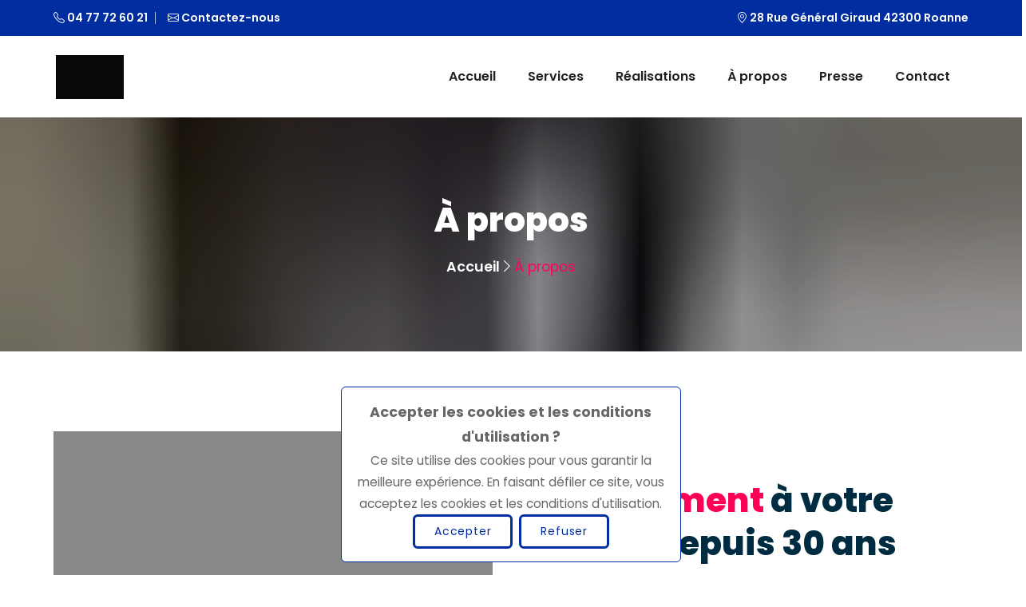

--- FILE ---
content_type: text/html; charset=utf-8
request_url: https://pcc-batiment.com/a-propos/
body_size: 163383
content:
<!DOCTYPE html><html lang="fr"><head><meta charSet="utf-8"/><meta http-equiv="x-ua-compatible" content="ie=edge"/><meta name="viewport" content="width=device-width, initial-scale=1, shrink-to-fit=no"/><meta name="generator" content="Gatsby 4.25.9"/><meta data-react-helmet="true" name="title" content="À propos | PCC Bâtiment - Plâtrerie-peinture, décoration, aménagement, isolation intérieure et extérieure à Roanne"/><meta data-react-helmet="true" name="description" content="PCC Bâtiment met tout en œuvre afin de réaliser vos projets de plâtrerie, peinture, décoration, aménagement, ravalement de façade, isolation intérieure et extérieure."/><meta data-react-helmet="true" name="keywords" content="pcc bâtiment, roanne, coteau, loire, travaux, ravalement de façade, rénovation, plâtrerie, peinture, décoration, aménagement, isolation, Qualibat RGE"/><meta data-react-helmet="true" property="og:locale" content="fr_FR"/><meta data-react-helmet="true" property="og:type" content="website"/><meta data-react-helmet="true" property="og:title" content="À propos | PCC Bâtiment - Plâtrerie-peinture, décoration, aménagement, isolation intérieure et extérieure à Roanne"/><meta data-react-helmet="true" property="og:description" content="PCC Bâtiment met tout en œuvre afin de réaliser vos projets de plâtrerie, peinture, décoration, aménagement, ravalement de façade, isolation intérieure et extérieure."/><meta data-react-helmet="true" property="og:url" content="https://pcc-batiment.com/"/><meta data-react-helmet="true" property="og:site_name" content="PCC Bâtiment"/><meta data-react-helmet="true" property="og:image" content="https://pcc-batiment.com//images/logos/pcc-batiment.png"/><meta data-react-helmet="true" property="og:image:secure_url" content="https://pcc-batiment.com//images/logos/pcc-batiment.png"/><meta data-react-helmet="true" property="og:image:type" content="image/png"/><meta data-react-helmet="true" property="og:image:width" content="2198"/><meta data-react-helmet="true" property="og:image:height" content="523"/><meta data-react-helmet="true" property="og:image:alt" content="PCC Bâtiment"/><meta data-react-helmet="true" name="twitter:card" content="summary"/><meta data-react-helmet="true" name="twitter:creator" content="@pccbatiment"/><meta data-react-helmet="true" name="twitter:title" content="À propos | PCC Bâtiment - Plâtrerie-peinture, décoration, aménagement, isolation intérieure et extérieure à Roanne"/><meta data-react-helmet="true" name="twitter:description" content="PCC Bâtiment met tout en œuvre afin de réaliser vos projets de plâtrerie, peinture, décoration, aménagement, ravalement de façade, isolation intérieure et extérieure."/><meta data-react-helmet="true" name="twitter:image" content="https://pcc-batiment.com//images/logos/pcc-batiment.png"/><meta data-react-helmet="true" name="twitter:image:alt" content="PCC Bâtiment"/><meta name="theme-color" content="#002da0"/><style data-href="/styles.5df9a4f599ffd29378bb.css" data-identity="gatsby-global-css">/*!
 * Bootstrap Icons v1.11.3 (https://icons.getbootstrap.com/)
 * Copyright 2019-2024 The Bootstrap Authors
 * Licensed under MIT (https://github.com/twbs/icons/blob/main/LICENSE)
 */@font-face{font-display:block;font-family:bootstrap-icons;src:url(/static/bootstrap-icons-b7bcc075b395c14ce8c2d75dcd5fabe5.woff2) format("woff2"),url(/static/bootstrap-icons-39795c0b4513de014cf8685fc5c923fe.woff) format("woff")}.bi:before,[class*=" bi-"]:before,[class^=bi-]:before{-webkit-font-smoothing:antialiased;-moz-osx-font-smoothing:grayscale;display:inline-block;font-family:bootstrap-icons!important;font-style:normal;font-variant:normal;font-weight:400!important;line-height:1;text-transform:none;vertical-align:-.125em}.bi-123:before{content:"\f67f"}.bi-alarm-fill:before{content:"\f101"}.bi-alarm:before{content:"\f102"}.bi-align-bottom:before{content:"\f103"}.bi-align-center:before{content:"\f104"}.bi-align-end:before{content:"\f105"}.bi-align-middle:before{content:"\f106"}.bi-align-start:before{content:"\f107"}.bi-align-top:before{content:"\f108"}.bi-alt:before{content:"\f109"}.bi-app-indicator:before{content:"\f10a"}.bi-app:before{content:"\f10b"}.bi-archive-fill:before{content:"\f10c"}.bi-archive:before{content:"\f10d"}.bi-arrow-90deg-down:before{content:"\f10e"}.bi-arrow-90deg-left:before{content:"\f10f"}.bi-arrow-90deg-right:before{content:"\f110"}.bi-arrow-90deg-up:before{content:"\f111"}.bi-arrow-bar-down:before{content:"\f112"}.bi-arrow-bar-left:before{content:"\f113"}.bi-arrow-bar-right:before{content:"\f114"}.bi-arrow-bar-up:before{content:"\f115"}.bi-arrow-clockwise:before{content:"\f116"}.bi-arrow-counterclockwise:before{content:"\f117"}.bi-arrow-down-circle-fill:before{content:"\f118"}.bi-arrow-down-circle:before{content:"\f119"}.bi-arrow-down-left-circle-fill:before{content:"\f11a"}.bi-arrow-down-left-circle:before{content:"\f11b"}.bi-arrow-down-left-square-fill:before{content:"\f11c"}.bi-arrow-down-left-square:before{content:"\f11d"}.bi-arrow-down-left:before{content:"\f11e"}.bi-arrow-down-right-circle-fill:before{content:"\f11f"}.bi-arrow-down-right-circle:before{content:"\f120"}.bi-arrow-down-right-square-fill:before{content:"\f121"}.bi-arrow-down-right-square:before{content:"\f122"}.bi-arrow-down-right:before{content:"\f123"}.bi-arrow-down-short:before{content:"\f124"}.bi-arrow-down-square-fill:before{content:"\f125"}.bi-arrow-down-square:before{content:"\f126"}.bi-arrow-down-up:before{content:"\f127"}.bi-arrow-down:before{content:"\f128"}.bi-arrow-left-circle-fill:before{content:"\f129"}.bi-arrow-left-circle:before{content:"\f12a"}.bi-arrow-left-right:before{content:"\f12b"}.bi-arrow-left-short:before{content:"\f12c"}.bi-arrow-left-square-fill:before{content:"\f12d"}.bi-arrow-left-square:before{content:"\f12e"}.bi-arrow-left:before{content:"\f12f"}.bi-arrow-repeat:before{content:"\f130"}.bi-arrow-return-left:before{content:"\f131"}.bi-arrow-return-right:before{content:"\f132"}.bi-arrow-right-circle-fill:before{content:"\f133"}.bi-arrow-right-circle:before{content:"\f134"}.bi-arrow-right-short:before{content:"\f135"}.bi-arrow-right-square-fill:before{content:"\f136"}.bi-arrow-right-square:before{content:"\f137"}.bi-arrow-right:before{content:"\f138"}.bi-arrow-up-circle-fill:before{content:"\f139"}.bi-arrow-up-circle:before{content:"\f13a"}.bi-arrow-up-left-circle-fill:before{content:"\f13b"}.bi-arrow-up-left-circle:before{content:"\f13c"}.bi-arrow-up-left-square-fill:before{content:"\f13d"}.bi-arrow-up-left-square:before{content:"\f13e"}.bi-arrow-up-left:before{content:"\f13f"}.bi-arrow-up-right-circle-fill:before{content:"\f140"}.bi-arrow-up-right-circle:before{content:"\f141"}.bi-arrow-up-right-square-fill:before{content:"\f142"}.bi-arrow-up-right-square:before{content:"\f143"}.bi-arrow-up-right:before{content:"\f144"}.bi-arrow-up-short:before{content:"\f145"}.bi-arrow-up-square-fill:before{content:"\f146"}.bi-arrow-up-square:before{content:"\f147"}.bi-arrow-up:before{content:"\f148"}.bi-arrows-angle-contract:before{content:"\f149"}.bi-arrows-angle-expand:before{content:"\f14a"}.bi-arrows-collapse:before{content:"\f14b"}.bi-arrows-expand:before{content:"\f14c"}.bi-arrows-fullscreen:before{content:"\f14d"}.bi-arrows-move:before{content:"\f14e"}.bi-aspect-ratio-fill:before{content:"\f14f"}.bi-aspect-ratio:before{content:"\f150"}.bi-asterisk:before{content:"\f151"}.bi-at:before{content:"\f152"}.bi-award-fill:before{content:"\f153"}.bi-award:before{content:"\f154"}.bi-back:before{content:"\f155"}.bi-backspace-fill:before{content:"\f156"}.bi-backspace-reverse-fill:before{content:"\f157"}.bi-backspace-reverse:before{content:"\f158"}.bi-backspace:before{content:"\f159"}.bi-badge-3d-fill:before{content:"\f15a"}.bi-badge-3d:before{content:"\f15b"}.bi-badge-4k-fill:before{content:"\f15c"}.bi-badge-4k:before{content:"\f15d"}.bi-badge-8k-fill:before{content:"\f15e"}.bi-badge-8k:before{content:"\f15f"}.bi-badge-ad-fill:before{content:"\f160"}.bi-badge-ad:before{content:"\f161"}.bi-badge-ar-fill:before{content:"\f162"}.bi-badge-ar:before{content:"\f163"}.bi-badge-cc-fill:before{content:"\f164"}.bi-badge-cc:before{content:"\f165"}.bi-badge-hd-fill:before{content:"\f166"}.bi-badge-hd:before{content:"\f167"}.bi-badge-tm-fill:before{content:"\f168"}.bi-badge-tm:before{content:"\f169"}.bi-badge-vo-fill:before{content:"\f16a"}.bi-badge-vo:before{content:"\f16b"}.bi-badge-vr-fill:before{content:"\f16c"}.bi-badge-vr:before{content:"\f16d"}.bi-badge-wc-fill:before{content:"\f16e"}.bi-badge-wc:before{content:"\f16f"}.bi-bag-check-fill:before{content:"\f170"}.bi-bag-check:before{content:"\f171"}.bi-bag-dash-fill:before{content:"\f172"}.bi-bag-dash:before{content:"\f173"}.bi-bag-fill:before{content:"\f174"}.bi-bag-plus-fill:before{content:"\f175"}.bi-bag-plus:before{content:"\f176"}.bi-bag-x-fill:before{content:"\f177"}.bi-bag-x:before{content:"\f178"}.bi-bag:before{content:"\f179"}.bi-bar-chart-fill:before{content:"\f17a"}.bi-bar-chart-line-fill:before{content:"\f17b"}.bi-bar-chart-line:before{content:"\f17c"}.bi-bar-chart-steps:before{content:"\f17d"}.bi-bar-chart:before{content:"\f17e"}.bi-basket-fill:before{content:"\f17f"}.bi-basket:before{content:"\f180"}.bi-basket2-fill:before{content:"\f181"}.bi-basket2:before{content:"\f182"}.bi-basket3-fill:before{content:"\f183"}.bi-basket3:before{content:"\f184"}.bi-battery-charging:before{content:"\f185"}.bi-battery-full:before{content:"\f186"}.bi-battery-half:before{content:"\f187"}.bi-battery:before{content:"\f188"}.bi-bell-fill:before{content:"\f189"}.bi-bell:before{content:"\f18a"}.bi-bezier:before{content:"\f18b"}.bi-bezier2:before{content:"\f18c"}.bi-bicycle:before{content:"\f18d"}.bi-binoculars-fill:before{content:"\f18e"}.bi-binoculars:before{content:"\f18f"}.bi-blockquote-left:before{content:"\f190"}.bi-blockquote-right:before{content:"\f191"}.bi-book-fill:before{content:"\f192"}.bi-book-half:before{content:"\f193"}.bi-book:before{content:"\f194"}.bi-bookmark-check-fill:before{content:"\f195"}.bi-bookmark-check:before{content:"\f196"}.bi-bookmark-dash-fill:before{content:"\f197"}.bi-bookmark-dash:before{content:"\f198"}.bi-bookmark-fill:before{content:"\f199"}.bi-bookmark-heart-fill:before{content:"\f19a"}.bi-bookmark-heart:before{content:"\f19b"}.bi-bookmark-plus-fill:before{content:"\f19c"}.bi-bookmark-plus:before{content:"\f19d"}.bi-bookmark-star-fill:before{content:"\f19e"}.bi-bookmark-star:before{content:"\f19f"}.bi-bookmark-x-fill:before{content:"\f1a0"}.bi-bookmark-x:before{content:"\f1a1"}.bi-bookmark:before{content:"\f1a2"}.bi-bookmarks-fill:before{content:"\f1a3"}.bi-bookmarks:before{content:"\f1a4"}.bi-bookshelf:before{content:"\f1a5"}.bi-bootstrap-fill:before{content:"\f1a6"}.bi-bootstrap-reboot:before{content:"\f1a7"}.bi-bootstrap:before{content:"\f1a8"}.bi-border-all:before{content:"\f1a9"}.bi-border-bottom:before{content:"\f1aa"}.bi-border-center:before{content:"\f1ab"}.bi-border-inner:before{content:"\f1ac"}.bi-border-left:before{content:"\f1ad"}.bi-border-middle:before{content:"\f1ae"}.bi-border-outer:before{content:"\f1af"}.bi-border-right:before{content:"\f1b0"}.bi-border-style:before{content:"\f1b1"}.bi-border-top:before{content:"\f1b2"}.bi-border-width:before{content:"\f1b3"}.bi-border:before{content:"\f1b4"}.bi-bounding-box-circles:before{content:"\f1b5"}.bi-bounding-box:before{content:"\f1b6"}.bi-box-arrow-down-left:before{content:"\f1b7"}.bi-box-arrow-down-right:before{content:"\f1b8"}.bi-box-arrow-down:before{content:"\f1b9"}.bi-box-arrow-in-down-left:before{content:"\f1ba"}.bi-box-arrow-in-down-right:before{content:"\f1bb"}.bi-box-arrow-in-down:before{content:"\f1bc"}.bi-box-arrow-in-left:before{content:"\f1bd"}.bi-box-arrow-in-right:before{content:"\f1be"}.bi-box-arrow-in-up-left:before{content:"\f1bf"}.bi-box-arrow-in-up-right:before{content:"\f1c0"}.bi-box-arrow-in-up:before{content:"\f1c1"}.bi-box-arrow-left:before{content:"\f1c2"}.bi-box-arrow-right:before{content:"\f1c3"}.bi-box-arrow-up-left:before{content:"\f1c4"}.bi-box-arrow-up-right:before{content:"\f1c5"}.bi-box-arrow-up:before{content:"\f1c6"}.bi-box-seam:before{content:"\f1c7"}.bi-box:before{content:"\f1c8"}.bi-braces:before{content:"\f1c9"}.bi-bricks:before{content:"\f1ca"}.bi-briefcase-fill:before{content:"\f1cb"}.bi-briefcase:before{content:"\f1cc"}.bi-brightness-alt-high-fill:before{content:"\f1cd"}.bi-brightness-alt-high:before{content:"\f1ce"}.bi-brightness-alt-low-fill:before{content:"\f1cf"}.bi-brightness-alt-low:before{content:"\f1d0"}.bi-brightness-high-fill:before{content:"\f1d1"}.bi-brightness-high:before{content:"\f1d2"}.bi-brightness-low-fill:before{content:"\f1d3"}.bi-brightness-low:before{content:"\f1d4"}.bi-broadcast-pin:before{content:"\f1d5"}.bi-broadcast:before{content:"\f1d6"}.bi-brush-fill:before{content:"\f1d7"}.bi-brush:before{content:"\f1d8"}.bi-bucket-fill:before{content:"\f1d9"}.bi-bucket:before{content:"\f1da"}.bi-bug-fill:before{content:"\f1db"}.bi-bug:before{content:"\f1dc"}.bi-building:before{content:"\f1dd"}.bi-bullseye:before{content:"\f1de"}.bi-calculator-fill:before{content:"\f1df"}.bi-calculator:before{content:"\f1e0"}.bi-calendar-check-fill:before{content:"\f1e1"}.bi-calendar-check:before{content:"\f1e2"}.bi-calendar-date-fill:before{content:"\f1e3"}.bi-calendar-date:before{content:"\f1e4"}.bi-calendar-day-fill:before{content:"\f1e5"}.bi-calendar-day:before{content:"\f1e6"}.bi-calendar-event-fill:before{content:"\f1e7"}.bi-calendar-event:before{content:"\f1e8"}.bi-calendar-fill:before{content:"\f1e9"}.bi-calendar-minus-fill:before{content:"\f1ea"}.bi-calendar-minus:before{content:"\f1eb"}.bi-calendar-month-fill:before{content:"\f1ec"}.bi-calendar-month:before{content:"\f1ed"}.bi-calendar-plus-fill:before{content:"\f1ee"}.bi-calendar-plus:before{content:"\f1ef"}.bi-calendar-range-fill:before{content:"\f1f0"}.bi-calendar-range:before{content:"\f1f1"}.bi-calendar-week-fill:before{content:"\f1f2"}.bi-calendar-week:before{content:"\f1f3"}.bi-calendar-x-fill:before{content:"\f1f4"}.bi-calendar-x:before{content:"\f1f5"}.bi-calendar:before{content:"\f1f6"}.bi-calendar2-check-fill:before{content:"\f1f7"}.bi-calendar2-check:before{content:"\f1f8"}.bi-calendar2-date-fill:before{content:"\f1f9"}.bi-calendar2-date:before{content:"\f1fa"}.bi-calendar2-day-fill:before{content:"\f1fb"}.bi-calendar2-day:before{content:"\f1fc"}.bi-calendar2-event-fill:before{content:"\f1fd"}.bi-calendar2-event:before{content:"\f1fe"}.bi-calendar2-fill:before{content:"\f1ff"}.bi-calendar2-minus-fill:before{content:"\f200"}.bi-calendar2-minus:before{content:"\f201"}.bi-calendar2-month-fill:before{content:"\f202"}.bi-calendar2-month:before{content:"\f203"}.bi-calendar2-plus-fill:before{content:"\f204"}.bi-calendar2-plus:before{content:"\f205"}.bi-calendar2-range-fill:before{content:"\f206"}.bi-calendar2-range:before{content:"\f207"}.bi-calendar2-week-fill:before{content:"\f208"}.bi-calendar2-week:before{content:"\f209"}.bi-calendar2-x-fill:before{content:"\f20a"}.bi-calendar2-x:before{content:"\f20b"}.bi-calendar2:before{content:"\f20c"}.bi-calendar3-event-fill:before{content:"\f20d"}.bi-calendar3-event:before{content:"\f20e"}.bi-calendar3-fill:before{content:"\f20f"}.bi-calendar3-range-fill:before{content:"\f210"}.bi-calendar3-range:before{content:"\f211"}.bi-calendar3-week-fill:before{content:"\f212"}.bi-calendar3-week:before{content:"\f213"}.bi-calendar3:before{content:"\f214"}.bi-calendar4-event:before{content:"\f215"}.bi-calendar4-range:before{content:"\f216"}.bi-calendar4-week:before{content:"\f217"}.bi-calendar4:before{content:"\f218"}.bi-camera-fill:before{content:"\f219"}.bi-camera-reels-fill:before{content:"\f21a"}.bi-camera-reels:before{content:"\f21b"}.bi-camera-video-fill:before{content:"\f21c"}.bi-camera-video-off-fill:before{content:"\f21d"}.bi-camera-video-off:before{content:"\f21e"}.bi-camera-video:before{content:"\f21f"}.bi-camera:before{content:"\f220"}.bi-camera2:before{content:"\f221"}.bi-capslock-fill:before{content:"\f222"}.bi-capslock:before{content:"\f223"}.bi-card-checklist:before{content:"\f224"}.bi-card-heading:before{content:"\f225"}.bi-card-image:before{content:"\f226"}.bi-card-list:before{content:"\f227"}.bi-card-text:before{content:"\f228"}.bi-caret-down-fill:before{content:"\f229"}.bi-caret-down-square-fill:before{content:"\f22a"}.bi-caret-down-square:before{content:"\f22b"}.bi-caret-down:before{content:"\f22c"}.bi-caret-left-fill:before{content:"\f22d"}.bi-caret-left-square-fill:before{content:"\f22e"}.bi-caret-left-square:before{content:"\f22f"}.bi-caret-left:before{content:"\f230"}.bi-caret-right-fill:before{content:"\f231"}.bi-caret-right-square-fill:before{content:"\f232"}.bi-caret-right-square:before{content:"\f233"}.bi-caret-right:before{content:"\f234"}.bi-caret-up-fill:before{content:"\f235"}.bi-caret-up-square-fill:before{content:"\f236"}.bi-caret-up-square:before{content:"\f237"}.bi-caret-up:before{content:"\f238"}.bi-cart-check-fill:before{content:"\f239"}.bi-cart-check:before{content:"\f23a"}.bi-cart-dash-fill:before{content:"\f23b"}.bi-cart-dash:before{content:"\f23c"}.bi-cart-fill:before{content:"\f23d"}.bi-cart-plus-fill:before{content:"\f23e"}.bi-cart-plus:before{content:"\f23f"}.bi-cart-x-fill:before{content:"\f240"}.bi-cart-x:before{content:"\f241"}.bi-cart:before{content:"\f242"}.bi-cart2:before{content:"\f243"}.bi-cart3:before{content:"\f244"}.bi-cart4:before{content:"\f245"}.bi-cash-stack:before{content:"\f246"}.bi-cash:before{content:"\f247"}.bi-cast:before{content:"\f248"}.bi-chat-dots-fill:before{content:"\f249"}.bi-chat-dots:before{content:"\f24a"}.bi-chat-fill:before{content:"\f24b"}.bi-chat-left-dots-fill:before{content:"\f24c"}.bi-chat-left-dots:before{content:"\f24d"}.bi-chat-left-fill:before{content:"\f24e"}.bi-chat-left-quote-fill:before{content:"\f24f"}.bi-chat-left-quote:before{content:"\f250"}.bi-chat-left-text-fill:before{content:"\f251"}.bi-chat-left-text:before{content:"\f252"}.bi-chat-left:before{content:"\f253"}.bi-chat-quote-fill:before{content:"\f254"}.bi-chat-quote:before{content:"\f255"}.bi-chat-right-dots-fill:before{content:"\f256"}.bi-chat-right-dots:before{content:"\f257"}.bi-chat-right-fill:before{content:"\f258"}.bi-chat-right-quote-fill:before{content:"\f259"}.bi-chat-right-quote:before{content:"\f25a"}.bi-chat-right-text-fill:before{content:"\f25b"}.bi-chat-right-text:before{content:"\f25c"}.bi-chat-right:before{content:"\f25d"}.bi-chat-square-dots-fill:before{content:"\f25e"}.bi-chat-square-dots:before{content:"\f25f"}.bi-chat-square-fill:before{content:"\f260"}.bi-chat-square-quote-fill:before{content:"\f261"}.bi-chat-square-quote:before{content:"\f262"}.bi-chat-square-text-fill:before{content:"\f263"}.bi-chat-square-text:before{content:"\f264"}.bi-chat-square:before{content:"\f265"}.bi-chat-text-fill:before{content:"\f266"}.bi-chat-text:before{content:"\f267"}.bi-chat:before{content:"\f268"}.bi-check-all:before{content:"\f269"}.bi-check-circle-fill:before{content:"\f26a"}.bi-check-circle:before{content:"\f26b"}.bi-check-square-fill:before{content:"\f26c"}.bi-check-square:before{content:"\f26d"}.bi-check:before{content:"\f26e"}.bi-check2-all:before{content:"\f26f"}.bi-check2-circle:before{content:"\f270"}.bi-check2-square:before{content:"\f271"}.bi-check2:before{content:"\f272"}.bi-chevron-bar-contract:before{content:"\f273"}.bi-chevron-bar-down:before{content:"\f274"}.bi-chevron-bar-expand:before{content:"\f275"}.bi-chevron-bar-left:before{content:"\f276"}.bi-chevron-bar-right:before{content:"\f277"}.bi-chevron-bar-up:before{content:"\f278"}.bi-chevron-compact-down:before{content:"\f279"}.bi-chevron-compact-left:before{content:"\f27a"}.bi-chevron-compact-right:before{content:"\f27b"}.bi-chevron-compact-up:before{content:"\f27c"}.bi-chevron-contract:before{content:"\f27d"}.bi-chevron-double-down:before{content:"\f27e"}.bi-chevron-double-left:before{content:"\f27f"}.bi-chevron-double-right:before{content:"\f280"}.bi-chevron-double-up:before{content:"\f281"}.bi-chevron-down:before{content:"\f282"}.bi-chevron-expand:before{content:"\f283"}.bi-chevron-left:before{content:"\f284"}.bi-chevron-right:before{content:"\f285"}.bi-chevron-up:before{content:"\f286"}.bi-circle-fill:before{content:"\f287"}.bi-circle-half:before{content:"\f288"}.bi-circle-square:before{content:"\f289"}.bi-circle:before{content:"\f28a"}.bi-clipboard-check:before{content:"\f28b"}.bi-clipboard-data:before{content:"\f28c"}.bi-clipboard-minus:before{content:"\f28d"}.bi-clipboard-plus:before{content:"\f28e"}.bi-clipboard-x:before{content:"\f28f"}.bi-clipboard:before{content:"\f290"}.bi-clock-fill:before{content:"\f291"}.bi-clock-history:before{content:"\f292"}.bi-clock:before{content:"\f293"}.bi-cloud-arrow-down-fill:before{content:"\f294"}.bi-cloud-arrow-down:before{content:"\f295"}.bi-cloud-arrow-up-fill:before{content:"\f296"}.bi-cloud-arrow-up:before{content:"\f297"}.bi-cloud-check-fill:before{content:"\f298"}.bi-cloud-check:before{content:"\f299"}.bi-cloud-download-fill:before{content:"\f29a"}.bi-cloud-download:before{content:"\f29b"}.bi-cloud-drizzle-fill:before{content:"\f29c"}.bi-cloud-drizzle:before{content:"\f29d"}.bi-cloud-fill:before{content:"\f29e"}.bi-cloud-fog-fill:before{content:"\f29f"}.bi-cloud-fog:before{content:"\f2a0"}.bi-cloud-fog2-fill:before{content:"\f2a1"}.bi-cloud-fog2:before{content:"\f2a2"}.bi-cloud-hail-fill:before{content:"\f2a3"}.bi-cloud-hail:before{content:"\f2a4"}.bi-cloud-haze-fill:before{content:"\f2a6"}.bi-cloud-haze:before{content:"\f2a7"}.bi-cloud-haze2-fill:before{content:"\f2a8"}.bi-cloud-lightning-fill:before{content:"\f2a9"}.bi-cloud-lightning-rain-fill:before{content:"\f2aa"}.bi-cloud-lightning-rain:before{content:"\f2ab"}.bi-cloud-lightning:before{content:"\f2ac"}.bi-cloud-minus-fill:before{content:"\f2ad"}.bi-cloud-minus:before{content:"\f2ae"}.bi-cloud-moon-fill:before{content:"\f2af"}.bi-cloud-moon:before{content:"\f2b0"}.bi-cloud-plus-fill:before{content:"\f2b1"}.bi-cloud-plus:before{content:"\f2b2"}.bi-cloud-rain-fill:before{content:"\f2b3"}.bi-cloud-rain-heavy-fill:before{content:"\f2b4"}.bi-cloud-rain-heavy:before{content:"\f2b5"}.bi-cloud-rain:before{content:"\f2b6"}.bi-cloud-slash-fill:before{content:"\f2b7"}.bi-cloud-slash:before{content:"\f2b8"}.bi-cloud-sleet-fill:before{content:"\f2b9"}.bi-cloud-sleet:before{content:"\f2ba"}.bi-cloud-snow-fill:before{content:"\f2bb"}.bi-cloud-snow:before{content:"\f2bc"}.bi-cloud-sun-fill:before{content:"\f2bd"}.bi-cloud-sun:before{content:"\f2be"}.bi-cloud-upload-fill:before{content:"\f2bf"}.bi-cloud-upload:before{content:"\f2c0"}.bi-cloud:before{content:"\f2c1"}.bi-clouds-fill:before{content:"\f2c2"}.bi-clouds:before{content:"\f2c3"}.bi-cloudy-fill:before{content:"\f2c4"}.bi-cloudy:before{content:"\f2c5"}.bi-code-slash:before{content:"\f2c6"}.bi-code-square:before{content:"\f2c7"}.bi-code:before{content:"\f2c8"}.bi-collection-fill:before{content:"\f2c9"}.bi-collection-play-fill:before{content:"\f2ca"}.bi-collection-play:before{content:"\f2cb"}.bi-collection:before{content:"\f2cc"}.bi-columns-gap:before{content:"\f2cd"}.bi-columns:before{content:"\f2ce"}.bi-command:before{content:"\f2cf"}.bi-compass-fill:before{content:"\f2d0"}.bi-compass:before{content:"\f2d1"}.bi-cone-striped:before{content:"\f2d2"}.bi-cone:before{content:"\f2d3"}.bi-controller:before{content:"\f2d4"}.bi-cpu-fill:before{content:"\f2d5"}.bi-cpu:before{content:"\f2d6"}.bi-credit-card-2-back-fill:before{content:"\f2d7"}.bi-credit-card-2-back:before{content:"\f2d8"}.bi-credit-card-2-front-fill:before{content:"\f2d9"}.bi-credit-card-2-front:before{content:"\f2da"}.bi-credit-card-fill:before{content:"\f2db"}.bi-credit-card:before{content:"\f2dc"}.bi-crop:before{content:"\f2dd"}.bi-cup-fill:before{content:"\f2de"}.bi-cup-straw:before{content:"\f2df"}.bi-cup:before{content:"\f2e0"}.bi-cursor-fill:before{content:"\f2e1"}.bi-cursor-text:before{content:"\f2e2"}.bi-cursor:before{content:"\f2e3"}.bi-dash-circle-dotted:before{content:"\f2e4"}.bi-dash-circle-fill:before{content:"\f2e5"}.bi-dash-circle:before{content:"\f2e6"}.bi-dash-square-dotted:before{content:"\f2e7"}.bi-dash-square-fill:before{content:"\f2e8"}.bi-dash-square:before{content:"\f2e9"}.bi-dash:before{content:"\f2ea"}.bi-diagram-2-fill:before{content:"\f2eb"}.bi-diagram-2:before{content:"\f2ec"}.bi-diagram-3-fill:before{content:"\f2ed"}.bi-diagram-3:before{content:"\f2ee"}.bi-diamond-fill:before{content:"\f2ef"}.bi-diamond-half:before{content:"\f2f0"}.bi-diamond:before{content:"\f2f1"}.bi-dice-1-fill:before{content:"\f2f2"}.bi-dice-1:before{content:"\f2f3"}.bi-dice-2-fill:before{content:"\f2f4"}.bi-dice-2:before{content:"\f2f5"}.bi-dice-3-fill:before{content:"\f2f6"}.bi-dice-3:before{content:"\f2f7"}.bi-dice-4-fill:before{content:"\f2f8"}.bi-dice-4:before{content:"\f2f9"}.bi-dice-5-fill:before{content:"\f2fa"}.bi-dice-5:before{content:"\f2fb"}.bi-dice-6-fill:before{content:"\f2fc"}.bi-dice-6:before{content:"\f2fd"}.bi-disc-fill:before{content:"\f2fe"}.bi-disc:before{content:"\f2ff"}.bi-discord:before{content:"\f300"}.bi-display-fill:before{content:"\f301"}.bi-display:before{content:"\f302"}.bi-distribute-horizontal:before{content:"\f303"}.bi-distribute-vertical:before{content:"\f304"}.bi-door-closed-fill:before{content:"\f305"}.bi-door-closed:before{content:"\f306"}.bi-door-open-fill:before{content:"\f307"}.bi-door-open:before{content:"\f308"}.bi-dot:before{content:"\f309"}.bi-download:before{content:"\f30a"}.bi-droplet-fill:before{content:"\f30b"}.bi-droplet-half:before{content:"\f30c"}.bi-droplet:before{content:"\f30d"}.bi-earbuds:before{content:"\f30e"}.bi-easel-fill:before{content:"\f30f"}.bi-easel:before{content:"\f310"}.bi-egg-fill:before{content:"\f311"}.bi-egg-fried:before{content:"\f312"}.bi-egg:before{content:"\f313"}.bi-eject-fill:before{content:"\f314"}.bi-eject:before{content:"\f315"}.bi-emoji-angry-fill:before{content:"\f316"}.bi-emoji-angry:before{content:"\f317"}.bi-emoji-dizzy-fill:before{content:"\f318"}.bi-emoji-dizzy:before{content:"\f319"}.bi-emoji-expressionless-fill:before{content:"\f31a"}.bi-emoji-expressionless:before{content:"\f31b"}.bi-emoji-frown-fill:before{content:"\f31c"}.bi-emoji-frown:before{content:"\f31d"}.bi-emoji-heart-eyes-fill:before{content:"\f31e"}.bi-emoji-heart-eyes:before{content:"\f31f"}.bi-emoji-laughing-fill:before{content:"\f320"}.bi-emoji-laughing:before{content:"\f321"}.bi-emoji-neutral-fill:before{content:"\f322"}.bi-emoji-neutral:before{content:"\f323"}.bi-emoji-smile-fill:before{content:"\f324"}.bi-emoji-smile-upside-down-fill:before{content:"\f325"}.bi-emoji-smile-upside-down:before{content:"\f326"}.bi-emoji-smile:before{content:"\f327"}.bi-emoji-sunglasses-fill:before{content:"\f328"}.bi-emoji-sunglasses:before{content:"\f329"}.bi-emoji-wink-fill:before{content:"\f32a"}.bi-emoji-wink:before{content:"\f32b"}.bi-envelope-fill:before{content:"\f32c"}.bi-envelope-open-fill:before{content:"\f32d"}.bi-envelope-open:before{content:"\f32e"}.bi-envelope:before{content:"\f32f"}.bi-eraser-fill:before{content:"\f330"}.bi-eraser:before{content:"\f331"}.bi-exclamation-circle-fill:before{content:"\f332"}.bi-exclamation-circle:before{content:"\f333"}.bi-exclamation-diamond-fill:before{content:"\f334"}.bi-exclamation-diamond:before{content:"\f335"}.bi-exclamation-octagon-fill:before{content:"\f336"}.bi-exclamation-octagon:before{content:"\f337"}.bi-exclamation-square-fill:before{content:"\f338"}.bi-exclamation-square:before{content:"\f339"}.bi-exclamation-triangle-fill:before{content:"\f33a"}.bi-exclamation-triangle:before{content:"\f33b"}.bi-exclamation:before{content:"\f33c"}.bi-exclude:before{content:"\f33d"}.bi-eye-fill:before{content:"\f33e"}.bi-eye-slash-fill:before{content:"\f33f"}.bi-eye-slash:before{content:"\f340"}.bi-eye:before{content:"\f341"}.bi-eyedropper:before{content:"\f342"}.bi-eyeglasses:before{content:"\f343"}.bi-facebook:before{content:"\f344"}.bi-file-arrow-down-fill:before{content:"\f345"}.bi-file-arrow-down:before{content:"\f346"}.bi-file-arrow-up-fill:before{content:"\f347"}.bi-file-arrow-up:before{content:"\f348"}.bi-file-bar-graph-fill:before{content:"\f349"}.bi-file-bar-graph:before{content:"\f34a"}.bi-file-binary-fill:before{content:"\f34b"}.bi-file-binary:before{content:"\f34c"}.bi-file-break-fill:before{content:"\f34d"}.bi-file-break:before{content:"\f34e"}.bi-file-check-fill:before{content:"\f34f"}.bi-file-check:before{content:"\f350"}.bi-file-code-fill:before{content:"\f351"}.bi-file-code:before{content:"\f352"}.bi-file-diff-fill:before{content:"\f353"}.bi-file-diff:before{content:"\f354"}.bi-file-earmark-arrow-down-fill:before{content:"\f355"}.bi-file-earmark-arrow-down:before{content:"\f356"}.bi-file-earmark-arrow-up-fill:before{content:"\f357"}.bi-file-earmark-arrow-up:before{content:"\f358"}.bi-file-earmark-bar-graph-fill:before{content:"\f359"}.bi-file-earmark-bar-graph:before{content:"\f35a"}.bi-file-earmark-binary-fill:before{content:"\f35b"}.bi-file-earmark-binary:before{content:"\f35c"}.bi-file-earmark-break-fill:before{content:"\f35d"}.bi-file-earmark-break:before{content:"\f35e"}.bi-file-earmark-check-fill:before{content:"\f35f"}.bi-file-earmark-check:before{content:"\f360"}.bi-file-earmark-code-fill:before{content:"\f361"}.bi-file-earmark-code:before{content:"\f362"}.bi-file-earmark-diff-fill:before{content:"\f363"}.bi-file-earmark-diff:before{content:"\f364"}.bi-file-earmark-easel-fill:before{content:"\f365"}.bi-file-earmark-easel:before{content:"\f366"}.bi-file-earmark-excel-fill:before{content:"\f367"}.bi-file-earmark-excel:before{content:"\f368"}.bi-file-earmark-fill:before{content:"\f369"}.bi-file-earmark-font-fill:before{content:"\f36a"}.bi-file-earmark-font:before{content:"\f36b"}.bi-file-earmark-image-fill:before{content:"\f36c"}.bi-file-earmark-image:before{content:"\f36d"}.bi-file-earmark-lock-fill:before{content:"\f36e"}.bi-file-earmark-lock:before{content:"\f36f"}.bi-file-earmark-lock2-fill:before{content:"\f370"}.bi-file-earmark-lock2:before{content:"\f371"}.bi-file-earmark-medical-fill:before{content:"\f372"}.bi-file-earmark-medical:before{content:"\f373"}.bi-file-earmark-minus-fill:before{content:"\f374"}.bi-file-earmark-minus:before{content:"\f375"}.bi-file-earmark-music-fill:before{content:"\f376"}.bi-file-earmark-music:before{content:"\f377"}.bi-file-earmark-person-fill:before{content:"\f378"}.bi-file-earmark-person:before{content:"\f379"}.bi-file-earmark-play-fill:before{content:"\f37a"}.bi-file-earmark-play:before{content:"\f37b"}.bi-file-earmark-plus-fill:before{content:"\f37c"}.bi-file-earmark-plus:before{content:"\f37d"}.bi-file-earmark-post-fill:before{content:"\f37e"}.bi-file-earmark-post:before{content:"\f37f"}.bi-file-earmark-ppt-fill:before{content:"\f380"}.bi-file-earmark-ppt:before{content:"\f381"}.bi-file-earmark-richtext-fill:before{content:"\f382"}.bi-file-earmark-richtext:before{content:"\f383"}.bi-file-earmark-ruled-fill:before{content:"\f384"}.bi-file-earmark-ruled:before{content:"\f385"}.bi-file-earmark-slides-fill:before{content:"\f386"}.bi-file-earmark-slides:before{content:"\f387"}.bi-file-earmark-spreadsheet-fill:before{content:"\f388"}.bi-file-earmark-spreadsheet:before{content:"\f389"}.bi-file-earmark-text-fill:before{content:"\f38a"}.bi-file-earmark-text:before{content:"\f38b"}.bi-file-earmark-word-fill:before{content:"\f38c"}.bi-file-earmark-word:before{content:"\f38d"}.bi-file-earmark-x-fill:before{content:"\f38e"}.bi-file-earmark-x:before{content:"\f38f"}.bi-file-earmark-zip-fill:before{content:"\f390"}.bi-file-earmark-zip:before{content:"\f391"}.bi-file-earmark:before{content:"\f392"}.bi-file-easel-fill:before{content:"\f393"}.bi-file-easel:before{content:"\f394"}.bi-file-excel-fill:before{content:"\f395"}.bi-file-excel:before{content:"\f396"}.bi-file-fill:before{content:"\f397"}.bi-file-font-fill:before{content:"\f398"}.bi-file-font:before{content:"\f399"}.bi-file-image-fill:before{content:"\f39a"}.bi-file-image:before{content:"\f39b"}.bi-file-lock-fill:before{content:"\f39c"}.bi-file-lock:before{content:"\f39d"}.bi-file-lock2-fill:before{content:"\f39e"}.bi-file-lock2:before{content:"\f39f"}.bi-file-medical-fill:before{content:"\f3a0"}.bi-file-medical:before{content:"\f3a1"}.bi-file-minus-fill:before{content:"\f3a2"}.bi-file-minus:before{content:"\f3a3"}.bi-file-music-fill:before{content:"\f3a4"}.bi-file-music:before{content:"\f3a5"}.bi-file-person-fill:before{content:"\f3a6"}.bi-file-person:before{content:"\f3a7"}.bi-file-play-fill:before{content:"\f3a8"}.bi-file-play:before{content:"\f3a9"}.bi-file-plus-fill:before{content:"\f3aa"}.bi-file-plus:before{content:"\f3ab"}.bi-file-post-fill:before{content:"\f3ac"}.bi-file-post:before{content:"\f3ad"}.bi-file-ppt-fill:before{content:"\f3ae"}.bi-file-ppt:before{content:"\f3af"}.bi-file-richtext-fill:before{content:"\f3b0"}.bi-file-richtext:before{content:"\f3b1"}.bi-file-ruled-fill:before{content:"\f3b2"}.bi-file-ruled:before{content:"\f3b3"}.bi-file-slides-fill:before{content:"\f3b4"}.bi-file-slides:before{content:"\f3b5"}.bi-file-spreadsheet-fill:before{content:"\f3b6"}.bi-file-spreadsheet:before{content:"\f3b7"}.bi-file-text-fill:before{content:"\f3b8"}.bi-file-text:before{content:"\f3b9"}.bi-file-word-fill:before{content:"\f3ba"}.bi-file-word:before{content:"\f3bb"}.bi-file-x-fill:before{content:"\f3bc"}.bi-file-x:before{content:"\f3bd"}.bi-file-zip-fill:before{content:"\f3be"}.bi-file-zip:before{content:"\f3bf"}.bi-file:before{content:"\f3c0"}.bi-files-alt:before{content:"\f3c1"}.bi-files:before{content:"\f3c2"}.bi-film:before{content:"\f3c3"}.bi-filter-circle-fill:before{content:"\f3c4"}.bi-filter-circle:before{content:"\f3c5"}.bi-filter-left:before{content:"\f3c6"}.bi-filter-right:before{content:"\f3c7"}.bi-filter-square-fill:before{content:"\f3c8"}.bi-filter-square:before{content:"\f3c9"}.bi-filter:before{content:"\f3ca"}.bi-flag-fill:before{content:"\f3cb"}.bi-flag:before{content:"\f3cc"}.bi-flower1:before{content:"\f3cd"}.bi-flower2:before{content:"\f3ce"}.bi-flower3:before{content:"\f3cf"}.bi-folder-check:before{content:"\f3d0"}.bi-folder-fill:before{content:"\f3d1"}.bi-folder-minus:before{content:"\f3d2"}.bi-folder-plus:before{content:"\f3d3"}.bi-folder-symlink-fill:before{content:"\f3d4"}.bi-folder-symlink:before{content:"\f3d5"}.bi-folder-x:before{content:"\f3d6"}.bi-folder:before{content:"\f3d7"}.bi-folder2-open:before{content:"\f3d8"}.bi-folder2:before{content:"\f3d9"}.bi-fonts:before{content:"\f3da"}.bi-forward-fill:before{content:"\f3db"}.bi-forward:before{content:"\f3dc"}.bi-front:before{content:"\f3dd"}.bi-fullscreen-exit:before{content:"\f3de"}.bi-fullscreen:before{content:"\f3df"}.bi-funnel-fill:before{content:"\f3e0"}.bi-funnel:before{content:"\f3e1"}.bi-gear-fill:before{content:"\f3e2"}.bi-gear-wide-connected:before{content:"\f3e3"}.bi-gear-wide:before{content:"\f3e4"}.bi-gear:before{content:"\f3e5"}.bi-gem:before{content:"\f3e6"}.bi-geo-alt-fill:before{content:"\f3e7"}.bi-geo-alt:before{content:"\f3e8"}.bi-geo-fill:before{content:"\f3e9"}.bi-geo:before{content:"\f3ea"}.bi-gift-fill:before{content:"\f3eb"}.bi-gift:before{content:"\f3ec"}.bi-github:before{content:"\f3ed"}.bi-globe:before{content:"\f3ee"}.bi-globe2:before{content:"\f3ef"}.bi-google:before{content:"\f3f0"}.bi-graph-down:before{content:"\f3f1"}.bi-graph-up:before{content:"\f3f2"}.bi-grid-1x2-fill:before{content:"\f3f3"}.bi-grid-1x2:before{content:"\f3f4"}.bi-grid-3x2-gap-fill:before{content:"\f3f5"}.bi-grid-3x2-gap:before{content:"\f3f6"}.bi-grid-3x2:before{content:"\f3f7"}.bi-grid-3x3-gap-fill:before{content:"\f3f8"}.bi-grid-3x3-gap:before{content:"\f3f9"}.bi-grid-3x3:before{content:"\f3fa"}.bi-grid-fill:before{content:"\f3fb"}.bi-grid:before{content:"\f3fc"}.bi-grip-horizontal:before{content:"\f3fd"}.bi-grip-vertical:before{content:"\f3fe"}.bi-hammer:before{content:"\f3ff"}.bi-hand-index-fill:before{content:"\f400"}.bi-hand-index-thumb-fill:before{content:"\f401"}.bi-hand-index-thumb:before{content:"\f402"}.bi-hand-index:before{content:"\f403"}.bi-hand-thumbs-down-fill:before{content:"\f404"}.bi-hand-thumbs-down:before{content:"\f405"}.bi-hand-thumbs-up-fill:before{content:"\f406"}.bi-hand-thumbs-up:before{content:"\f407"}.bi-handbag-fill:before{content:"\f408"}.bi-handbag:before{content:"\f409"}.bi-hash:before{content:"\f40a"}.bi-hdd-fill:before{content:"\f40b"}.bi-hdd-network-fill:before{content:"\f40c"}.bi-hdd-network:before{content:"\f40d"}.bi-hdd-rack-fill:before{content:"\f40e"}.bi-hdd-rack:before{content:"\f40f"}.bi-hdd-stack-fill:before{content:"\f410"}.bi-hdd-stack:before{content:"\f411"}.bi-hdd:before{content:"\f412"}.bi-headphones:before{content:"\f413"}.bi-headset:before{content:"\f414"}.bi-heart-fill:before{content:"\f415"}.bi-heart-half:before{content:"\f416"}.bi-heart:before{content:"\f417"}.bi-heptagon-fill:before{content:"\f418"}.bi-heptagon-half:before{content:"\f419"}.bi-heptagon:before{content:"\f41a"}.bi-hexagon-fill:before{content:"\f41b"}.bi-hexagon-half:before{content:"\f41c"}.bi-hexagon:before{content:"\f41d"}.bi-hourglass-bottom:before{content:"\f41e"}.bi-hourglass-split:before{content:"\f41f"}.bi-hourglass-top:before{content:"\f420"}.bi-hourglass:before{content:"\f421"}.bi-house-door-fill:before{content:"\f422"}.bi-house-door:before{content:"\f423"}.bi-house-fill:before{content:"\f424"}.bi-house:before{content:"\f425"}.bi-hr:before{content:"\f426"}.bi-hurricane:before{content:"\f427"}.bi-image-alt:before{content:"\f428"}.bi-image-fill:before{content:"\f429"}.bi-image:before{content:"\f42a"}.bi-images:before{content:"\f42b"}.bi-inbox-fill:before{content:"\f42c"}.bi-inbox:before{content:"\f42d"}.bi-inboxes-fill:before{content:"\f42e"}.bi-inboxes:before{content:"\f42f"}.bi-info-circle-fill:before{content:"\f430"}.bi-info-circle:before{content:"\f431"}.bi-info-square-fill:before{content:"\f432"}.bi-info-square:before{content:"\f433"}.bi-info:before{content:"\f434"}.bi-input-cursor-text:before{content:"\f435"}.bi-input-cursor:before{content:"\f436"}.bi-instagram:before{content:"\f437"}.bi-intersect:before{content:"\f438"}.bi-journal-album:before{content:"\f439"}.bi-journal-arrow-down:before{content:"\f43a"}.bi-journal-arrow-up:before{content:"\f43b"}.bi-journal-bookmark-fill:before{content:"\f43c"}.bi-journal-bookmark:before{content:"\f43d"}.bi-journal-check:before{content:"\f43e"}.bi-journal-code:before{content:"\f43f"}.bi-journal-medical:before{content:"\f440"}.bi-journal-minus:before{content:"\f441"}.bi-journal-plus:before{content:"\f442"}.bi-journal-richtext:before{content:"\f443"}.bi-journal-text:before{content:"\f444"}.bi-journal-x:before{content:"\f445"}.bi-journal:before{content:"\f446"}.bi-journals:before{content:"\f447"}.bi-joystick:before{content:"\f448"}.bi-justify-left:before{content:"\f449"}.bi-justify-right:before{content:"\f44a"}.bi-justify:before{content:"\f44b"}.bi-kanban-fill:before{content:"\f44c"}.bi-kanban:before{content:"\f44d"}.bi-key-fill:before{content:"\f44e"}.bi-key:before{content:"\f44f"}.bi-keyboard-fill:before{content:"\f450"}.bi-keyboard:before{content:"\f451"}.bi-ladder:before{content:"\f452"}.bi-lamp-fill:before{content:"\f453"}.bi-lamp:before{content:"\f454"}.bi-laptop-fill:before{content:"\f455"}.bi-laptop:before{content:"\f456"}.bi-layer-backward:before{content:"\f457"}.bi-layer-forward:before{content:"\f458"}.bi-layers-fill:before{content:"\f459"}.bi-layers-half:before{content:"\f45a"}.bi-layers:before{content:"\f45b"}.bi-layout-sidebar-inset-reverse:before{content:"\f45c"}.bi-layout-sidebar-inset:before{content:"\f45d"}.bi-layout-sidebar-reverse:before{content:"\f45e"}.bi-layout-sidebar:before{content:"\f45f"}.bi-layout-split:before{content:"\f460"}.bi-layout-text-sidebar-reverse:before{content:"\f461"}.bi-layout-text-sidebar:before{content:"\f462"}.bi-layout-text-window-reverse:before{content:"\f463"}.bi-layout-text-window:before{content:"\f464"}.bi-layout-three-columns:before{content:"\f465"}.bi-layout-wtf:before{content:"\f466"}.bi-life-preserver:before{content:"\f467"}.bi-lightbulb-fill:before{content:"\f468"}.bi-lightbulb-off-fill:before{content:"\f469"}.bi-lightbulb-off:before{content:"\f46a"}.bi-lightbulb:before{content:"\f46b"}.bi-lightning-charge-fill:before{content:"\f46c"}.bi-lightning-charge:before{content:"\f46d"}.bi-lightning-fill:before{content:"\f46e"}.bi-lightning:before{content:"\f46f"}.bi-link-45deg:before{content:"\f470"}.bi-link:before{content:"\f471"}.bi-linkedin:before{content:"\f472"}.bi-list-check:before{content:"\f473"}.bi-list-nested:before{content:"\f474"}.bi-list-ol:before{content:"\f475"}.bi-list-stars:before{content:"\f476"}.bi-list-task:before{content:"\f477"}.bi-list-ul:before{content:"\f478"}.bi-list:before{content:"\f479"}.bi-lock-fill:before{content:"\f47a"}.bi-lock:before{content:"\f47b"}.bi-mailbox:before{content:"\f47c"}.bi-mailbox2:before{content:"\f47d"}.bi-map-fill:before{content:"\f47e"}.bi-map:before{content:"\f47f"}.bi-markdown-fill:before{content:"\f480"}.bi-markdown:before{content:"\f481"}.bi-mask:before{content:"\f482"}.bi-megaphone-fill:before{content:"\f483"}.bi-megaphone:before{content:"\f484"}.bi-menu-app-fill:before{content:"\f485"}.bi-menu-app:before{content:"\f486"}.bi-menu-button-fill:before{content:"\f487"}.bi-menu-button-wide-fill:before{content:"\f488"}.bi-menu-button-wide:before{content:"\f489"}.bi-menu-button:before{content:"\f48a"}.bi-menu-down:before{content:"\f48b"}.bi-menu-up:before{content:"\f48c"}.bi-mic-fill:before{content:"\f48d"}.bi-mic-mute-fill:before{content:"\f48e"}.bi-mic-mute:before{content:"\f48f"}.bi-mic:before{content:"\f490"}.bi-minecart-loaded:before{content:"\f491"}.bi-minecart:before{content:"\f492"}.bi-moisture:before{content:"\f493"}.bi-moon-fill:before{content:"\f494"}.bi-moon-stars-fill:before{content:"\f495"}.bi-moon-stars:before{content:"\f496"}.bi-moon:before{content:"\f497"}.bi-mouse-fill:before{content:"\f498"}.bi-mouse:before{content:"\f499"}.bi-mouse2-fill:before{content:"\f49a"}.bi-mouse2:before{content:"\f49b"}.bi-mouse3-fill:before{content:"\f49c"}.bi-mouse3:before{content:"\f49d"}.bi-music-note-beamed:before{content:"\f49e"}.bi-music-note-list:before{content:"\f49f"}.bi-music-note:before{content:"\f4a0"}.bi-music-player-fill:before{content:"\f4a1"}.bi-music-player:before{content:"\f4a2"}.bi-newspaper:before{content:"\f4a3"}.bi-node-minus-fill:before{content:"\f4a4"}.bi-node-minus:before{content:"\f4a5"}.bi-node-plus-fill:before{content:"\f4a6"}.bi-node-plus:before{content:"\f4a7"}.bi-nut-fill:before{content:"\f4a8"}.bi-nut:before{content:"\f4a9"}.bi-octagon-fill:before{content:"\f4aa"}.bi-octagon-half:before{content:"\f4ab"}.bi-octagon:before{content:"\f4ac"}.bi-option:before{content:"\f4ad"}.bi-outlet:before{content:"\f4ae"}.bi-paint-bucket:before{content:"\f4af"}.bi-palette-fill:before{content:"\f4b0"}.bi-palette:before{content:"\f4b1"}.bi-palette2:before{content:"\f4b2"}.bi-paperclip:before{content:"\f4b3"}.bi-paragraph:before{content:"\f4b4"}.bi-patch-check-fill:before{content:"\f4b5"}.bi-patch-check:before{content:"\f4b6"}.bi-patch-exclamation-fill:before{content:"\f4b7"}.bi-patch-exclamation:before{content:"\f4b8"}.bi-patch-minus-fill:before{content:"\f4b9"}.bi-patch-minus:before{content:"\f4ba"}.bi-patch-plus-fill:before{content:"\f4bb"}.bi-patch-plus:before{content:"\f4bc"}.bi-patch-question-fill:before{content:"\f4bd"}.bi-patch-question:before{content:"\f4be"}.bi-pause-btn-fill:before{content:"\f4bf"}.bi-pause-btn:before{content:"\f4c0"}.bi-pause-circle-fill:before{content:"\f4c1"}.bi-pause-circle:before{content:"\f4c2"}.bi-pause-fill:before{content:"\f4c3"}.bi-pause:before{content:"\f4c4"}.bi-peace-fill:before{content:"\f4c5"}.bi-peace:before{content:"\f4c6"}.bi-pen-fill:before{content:"\f4c7"}.bi-pen:before{content:"\f4c8"}.bi-pencil-fill:before{content:"\f4c9"}.bi-pencil-square:before{content:"\f4ca"}.bi-pencil:before{content:"\f4cb"}.bi-pentagon-fill:before{content:"\f4cc"}.bi-pentagon-half:before{content:"\f4cd"}.bi-pentagon:before{content:"\f4ce"}.bi-people-fill:before{content:"\f4cf"}.bi-people:before{content:"\f4d0"}.bi-percent:before{content:"\f4d1"}.bi-person-badge-fill:before{content:"\f4d2"}.bi-person-badge:before{content:"\f4d3"}.bi-person-bounding-box:before{content:"\f4d4"}.bi-person-check-fill:before{content:"\f4d5"}.bi-person-check:before{content:"\f4d6"}.bi-person-circle:before{content:"\f4d7"}.bi-person-dash-fill:before{content:"\f4d8"}.bi-person-dash:before{content:"\f4d9"}.bi-person-fill:before{content:"\f4da"}.bi-person-lines-fill:before{content:"\f4db"}.bi-person-plus-fill:before{content:"\f4dc"}.bi-person-plus:before{content:"\f4dd"}.bi-person-square:before{content:"\f4de"}.bi-person-x-fill:before{content:"\f4df"}.bi-person-x:before{content:"\f4e0"}.bi-person:before{content:"\f4e1"}.bi-phone-fill:before{content:"\f4e2"}.bi-phone-landscape-fill:before{content:"\f4e3"}.bi-phone-landscape:before{content:"\f4e4"}.bi-phone-vibrate-fill:before{content:"\f4e5"}.bi-phone-vibrate:before{content:"\f4e6"}.bi-phone:before{content:"\f4e7"}.bi-pie-chart-fill:before{content:"\f4e8"}.bi-pie-chart:before{content:"\f4e9"}.bi-pin-angle-fill:before{content:"\f4ea"}.bi-pin-angle:before{content:"\f4eb"}.bi-pin-fill:before{content:"\f4ec"}.bi-pin:before{content:"\f4ed"}.bi-pip-fill:before{content:"\f4ee"}.bi-pip:before{content:"\f4ef"}.bi-play-btn-fill:before{content:"\f4f0"}.bi-play-btn:before{content:"\f4f1"}.bi-play-circle-fill:before{content:"\f4f2"}.bi-play-circle:before{content:"\f4f3"}.bi-play-fill:before{content:"\f4f4"}.bi-play:before{content:"\f4f5"}.bi-plug-fill:before{content:"\f4f6"}.bi-plug:before{content:"\f4f7"}.bi-plus-circle-dotted:before{content:"\f4f8"}.bi-plus-circle-fill:before{content:"\f4f9"}.bi-plus-circle:before{content:"\f4fa"}.bi-plus-square-dotted:before{content:"\f4fb"}.bi-plus-square-fill:before{content:"\f4fc"}.bi-plus-square:before{content:"\f4fd"}.bi-plus:before{content:"\f4fe"}.bi-power:before{content:"\f4ff"}.bi-printer-fill:before{content:"\f500"}.bi-printer:before{content:"\f501"}.bi-puzzle-fill:before{content:"\f502"}.bi-puzzle:before{content:"\f503"}.bi-question-circle-fill:before{content:"\f504"}.bi-question-circle:before{content:"\f505"}.bi-question-diamond-fill:before{content:"\f506"}.bi-question-diamond:before{content:"\f507"}.bi-question-octagon-fill:before{content:"\f508"}.bi-question-octagon:before{content:"\f509"}.bi-question-square-fill:before{content:"\f50a"}.bi-question-square:before{content:"\f50b"}.bi-question:before{content:"\f50c"}.bi-rainbow:before{content:"\f50d"}.bi-receipt-cutoff:before{content:"\f50e"}.bi-receipt:before{content:"\f50f"}.bi-reception-0:before{content:"\f510"}.bi-reception-1:before{content:"\f511"}.bi-reception-2:before{content:"\f512"}.bi-reception-3:before{content:"\f513"}.bi-reception-4:before{content:"\f514"}.bi-record-btn-fill:before{content:"\f515"}.bi-record-btn:before{content:"\f516"}.bi-record-circle-fill:before{content:"\f517"}.bi-record-circle:before{content:"\f518"}.bi-record-fill:before{content:"\f519"}.bi-record:before{content:"\f51a"}.bi-record2-fill:before{content:"\f51b"}.bi-record2:before{content:"\f51c"}.bi-reply-all-fill:before{content:"\f51d"}.bi-reply-all:before{content:"\f51e"}.bi-reply-fill:before{content:"\f51f"}.bi-reply:before{content:"\f520"}.bi-rss-fill:before{content:"\f521"}.bi-rss:before{content:"\f522"}.bi-rulers:before{content:"\f523"}.bi-save-fill:before{content:"\f524"}.bi-save:before{content:"\f525"}.bi-save2-fill:before{content:"\f526"}.bi-save2:before{content:"\f527"}.bi-scissors:before{content:"\f528"}.bi-screwdriver:before{content:"\f529"}.bi-search:before{content:"\f52a"}.bi-segmented-nav:before{content:"\f52b"}.bi-server:before{content:"\f52c"}.bi-share-fill:before{content:"\f52d"}.bi-share:before{content:"\f52e"}.bi-shield-check:before{content:"\f52f"}.bi-shield-exclamation:before{content:"\f530"}.bi-shield-fill-check:before{content:"\f531"}.bi-shield-fill-exclamation:before{content:"\f532"}.bi-shield-fill-minus:before{content:"\f533"}.bi-shield-fill-plus:before{content:"\f534"}.bi-shield-fill-x:before{content:"\f535"}.bi-shield-fill:before{content:"\f536"}.bi-shield-lock-fill:before{content:"\f537"}.bi-shield-lock:before{content:"\f538"}.bi-shield-minus:before{content:"\f539"}.bi-shield-plus:before{content:"\f53a"}.bi-shield-shaded:before{content:"\f53b"}.bi-shield-slash-fill:before{content:"\f53c"}.bi-shield-slash:before{content:"\f53d"}.bi-shield-x:before{content:"\f53e"}.bi-shield:before{content:"\f53f"}.bi-shift-fill:before{content:"\f540"}.bi-shift:before{content:"\f541"}.bi-shop-window:before{content:"\f542"}.bi-shop:before{content:"\f543"}.bi-shuffle:before{content:"\f544"}.bi-signpost-2-fill:before{content:"\f545"}.bi-signpost-2:before{content:"\f546"}.bi-signpost-fill:before{content:"\f547"}.bi-signpost-split-fill:before{content:"\f548"}.bi-signpost-split:before{content:"\f549"}.bi-signpost:before{content:"\f54a"}.bi-sim-fill:before{content:"\f54b"}.bi-sim:before{content:"\f54c"}.bi-skip-backward-btn-fill:before{content:"\f54d"}.bi-skip-backward-btn:before{content:"\f54e"}.bi-skip-backward-circle-fill:before{content:"\f54f"}.bi-skip-backward-circle:before{content:"\f550"}.bi-skip-backward-fill:before{content:"\f551"}.bi-skip-backward:before{content:"\f552"}.bi-skip-end-btn-fill:before{content:"\f553"}.bi-skip-end-btn:before{content:"\f554"}.bi-skip-end-circle-fill:before{content:"\f555"}.bi-skip-end-circle:before{content:"\f556"}.bi-skip-end-fill:before{content:"\f557"}.bi-skip-end:before{content:"\f558"}.bi-skip-forward-btn-fill:before{content:"\f559"}.bi-skip-forward-btn:before{content:"\f55a"}.bi-skip-forward-circle-fill:before{content:"\f55b"}.bi-skip-forward-circle:before{content:"\f55c"}.bi-skip-forward-fill:before{content:"\f55d"}.bi-skip-forward:before{content:"\f55e"}.bi-skip-start-btn-fill:before{content:"\f55f"}.bi-skip-start-btn:before{content:"\f560"}.bi-skip-start-circle-fill:before{content:"\f561"}.bi-skip-start-circle:before{content:"\f562"}.bi-skip-start-fill:before{content:"\f563"}.bi-skip-start:before{content:"\f564"}.bi-slack:before{content:"\f565"}.bi-slash-circle-fill:before{content:"\f566"}.bi-slash-circle:before{content:"\f567"}.bi-slash-square-fill:before{content:"\f568"}.bi-slash-square:before{content:"\f569"}.bi-slash:before{content:"\f56a"}.bi-sliders:before{content:"\f56b"}.bi-smartwatch:before{content:"\f56c"}.bi-snow:before{content:"\f56d"}.bi-snow2:before{content:"\f56e"}.bi-snow3:before{content:"\f56f"}.bi-sort-alpha-down-alt:before{content:"\f570"}.bi-sort-alpha-down:before{content:"\f571"}.bi-sort-alpha-up-alt:before{content:"\f572"}.bi-sort-alpha-up:before{content:"\f573"}.bi-sort-down-alt:before{content:"\f574"}.bi-sort-down:before{content:"\f575"}.bi-sort-numeric-down-alt:before{content:"\f576"}.bi-sort-numeric-down:before{content:"\f577"}.bi-sort-numeric-up-alt:before{content:"\f578"}.bi-sort-numeric-up:before{content:"\f579"}.bi-sort-up-alt:before{content:"\f57a"}.bi-sort-up:before{content:"\f57b"}.bi-soundwave:before{content:"\f57c"}.bi-speaker-fill:before{content:"\f57d"}.bi-speaker:before{content:"\f57e"}.bi-speedometer:before{content:"\f57f"}.bi-speedometer2:before{content:"\f580"}.bi-spellcheck:before{content:"\f581"}.bi-square-fill:before{content:"\f582"}.bi-square-half:before{content:"\f583"}.bi-square:before{content:"\f584"}.bi-stack:before{content:"\f585"}.bi-star-fill:before{content:"\f586"}.bi-star-half:before{content:"\f587"}.bi-star:before{content:"\f588"}.bi-stars:before{content:"\f589"}.bi-stickies-fill:before{content:"\f58a"}.bi-stickies:before{content:"\f58b"}.bi-sticky-fill:before{content:"\f58c"}.bi-sticky:before{content:"\f58d"}.bi-stop-btn-fill:before{content:"\f58e"}.bi-stop-btn:before{content:"\f58f"}.bi-stop-circle-fill:before{content:"\f590"}.bi-stop-circle:before{content:"\f591"}.bi-stop-fill:before{content:"\f592"}.bi-stop:before{content:"\f593"}.bi-stoplights-fill:before{content:"\f594"}.bi-stoplights:before{content:"\f595"}.bi-stopwatch-fill:before{content:"\f596"}.bi-stopwatch:before{content:"\f597"}.bi-subtract:before{content:"\f598"}.bi-suit-club-fill:before{content:"\f599"}.bi-suit-club:before{content:"\f59a"}.bi-suit-diamond-fill:before{content:"\f59b"}.bi-suit-diamond:before{content:"\f59c"}.bi-suit-heart-fill:before{content:"\f59d"}.bi-suit-heart:before{content:"\f59e"}.bi-suit-spade-fill:before{content:"\f59f"}.bi-suit-spade:before{content:"\f5a0"}.bi-sun-fill:before{content:"\f5a1"}.bi-sun:before{content:"\f5a2"}.bi-sunglasses:before{content:"\f5a3"}.bi-sunrise-fill:before{content:"\f5a4"}.bi-sunrise:before{content:"\f5a5"}.bi-sunset-fill:before{content:"\f5a6"}.bi-sunset:before{content:"\f5a7"}.bi-symmetry-horizontal:before{content:"\f5a8"}.bi-symmetry-vertical:before{content:"\f5a9"}.bi-table:before{content:"\f5aa"}.bi-tablet-fill:before{content:"\f5ab"}.bi-tablet-landscape-fill:before{content:"\f5ac"}.bi-tablet-landscape:before{content:"\f5ad"}.bi-tablet:before{content:"\f5ae"}.bi-tag-fill:before{content:"\f5af"}.bi-tag:before{content:"\f5b0"}.bi-tags-fill:before{content:"\f5b1"}.bi-tags:before{content:"\f5b2"}.bi-telegram:before{content:"\f5b3"}.bi-telephone-fill:before{content:"\f5b4"}.bi-telephone-forward-fill:before{content:"\f5b5"}.bi-telephone-forward:before{content:"\f5b6"}.bi-telephone-inbound-fill:before{content:"\f5b7"}.bi-telephone-inbound:before{content:"\f5b8"}.bi-telephone-minus-fill:before{content:"\f5b9"}.bi-telephone-minus:before{content:"\f5ba"}.bi-telephone-outbound-fill:before{content:"\f5bb"}.bi-telephone-outbound:before{content:"\f5bc"}.bi-telephone-plus-fill:before{content:"\f5bd"}.bi-telephone-plus:before{content:"\f5be"}.bi-telephone-x-fill:before{content:"\f5bf"}.bi-telephone-x:before{content:"\f5c0"}.bi-telephone:before{content:"\f5c1"}.bi-terminal-fill:before{content:"\f5c2"}.bi-terminal:before{content:"\f5c3"}.bi-text-center:before{content:"\f5c4"}.bi-text-indent-left:before{content:"\f5c5"}.bi-text-indent-right:before{content:"\f5c6"}.bi-text-left:before{content:"\f5c7"}.bi-text-paragraph:before{content:"\f5c8"}.bi-text-right:before{content:"\f5c9"}.bi-textarea-resize:before{content:"\f5ca"}.bi-textarea-t:before{content:"\f5cb"}.bi-textarea:before{content:"\f5cc"}.bi-thermometer-half:before{content:"\f5cd"}.bi-thermometer-high:before{content:"\f5ce"}.bi-thermometer-low:before{content:"\f5cf"}.bi-thermometer-snow:before{content:"\f5d0"}.bi-thermometer-sun:before{content:"\f5d1"}.bi-thermometer:before{content:"\f5d2"}.bi-three-dots-vertical:before{content:"\f5d3"}.bi-three-dots:before{content:"\f5d4"}.bi-toggle-off:before{content:"\f5d5"}.bi-toggle-on:before{content:"\f5d6"}.bi-toggle2-off:before{content:"\f5d7"}.bi-toggle2-on:before{content:"\f5d8"}.bi-toggles:before{content:"\f5d9"}.bi-toggles2:before{content:"\f5da"}.bi-tools:before{content:"\f5db"}.bi-tornado:before{content:"\f5dc"}.bi-trash-fill:before{content:"\f5dd"}.bi-trash:before{content:"\f5de"}.bi-trash2-fill:before{content:"\f5df"}.bi-trash2:before{content:"\f5e0"}.bi-tree-fill:before{content:"\f5e1"}.bi-tree:before{content:"\f5e2"}.bi-triangle-fill:before{content:"\f5e3"}.bi-triangle-half:before{content:"\f5e4"}.bi-triangle:before{content:"\f5e5"}.bi-trophy-fill:before{content:"\f5e6"}.bi-trophy:before{content:"\f5e7"}.bi-tropical-storm:before{content:"\f5e8"}.bi-truck-flatbed:before{content:"\f5e9"}.bi-truck:before{content:"\f5ea"}.bi-tsunami:before{content:"\f5eb"}.bi-tv-fill:before{content:"\f5ec"}.bi-tv:before{content:"\f5ed"}.bi-twitch:before{content:"\f5ee"}.bi-twitter:before{content:"\f5ef"}.bi-type-bold:before{content:"\f5f0"}.bi-type-h1:before{content:"\f5f1"}.bi-type-h2:before{content:"\f5f2"}.bi-type-h3:before{content:"\f5f3"}.bi-type-italic:before{content:"\f5f4"}.bi-type-strikethrough:before{content:"\f5f5"}.bi-type-underline:before{content:"\f5f6"}.bi-type:before{content:"\f5f7"}.bi-ui-checks-grid:before{content:"\f5f8"}.bi-ui-checks:before{content:"\f5f9"}.bi-ui-radios-grid:before{content:"\f5fa"}.bi-ui-radios:before{content:"\f5fb"}.bi-umbrella-fill:before{content:"\f5fc"}.bi-umbrella:before{content:"\f5fd"}.bi-union:before{content:"\f5fe"}.bi-unlock-fill:before{content:"\f5ff"}.bi-unlock:before{content:"\f600"}.bi-upc-scan:before{content:"\f601"}.bi-upc:before{content:"\f602"}.bi-upload:before{content:"\f603"}.bi-vector-pen:before{content:"\f604"}.bi-view-list:before{content:"\f605"}.bi-view-stacked:before{content:"\f606"}.bi-vinyl-fill:before{content:"\f607"}.bi-vinyl:before{content:"\f608"}.bi-voicemail:before{content:"\f609"}.bi-volume-down-fill:before{content:"\f60a"}.bi-volume-down:before{content:"\f60b"}.bi-volume-mute-fill:before{content:"\f60c"}.bi-volume-mute:before{content:"\f60d"}.bi-volume-off-fill:before{content:"\f60e"}.bi-volume-off:before{content:"\f60f"}.bi-volume-up-fill:before{content:"\f610"}.bi-volume-up:before{content:"\f611"}.bi-vr:before{content:"\f612"}.bi-wallet-fill:before{content:"\f613"}.bi-wallet:before{content:"\f614"}.bi-wallet2:before{content:"\f615"}.bi-watch:before{content:"\f616"}.bi-water:before{content:"\f617"}.bi-whatsapp:before{content:"\f618"}.bi-wifi-1:before{content:"\f619"}.bi-wifi-2:before{content:"\f61a"}.bi-wifi-off:before{content:"\f61b"}.bi-wifi:before{content:"\f61c"}.bi-wind:before{content:"\f61d"}.bi-window-dock:before{content:"\f61e"}.bi-window-sidebar:before{content:"\f61f"}.bi-window:before{content:"\f620"}.bi-wrench:before{content:"\f621"}.bi-x-circle-fill:before{content:"\f622"}.bi-x-circle:before{content:"\f623"}.bi-x-diamond-fill:before{content:"\f624"}.bi-x-diamond:before{content:"\f625"}.bi-x-octagon-fill:before{content:"\f626"}.bi-x-octagon:before{content:"\f627"}.bi-x-square-fill:before{content:"\f628"}.bi-x-square:before{content:"\f629"}.bi-x:before{content:"\f62a"}.bi-youtube:before{content:"\f62b"}.bi-zoom-in:before{content:"\f62c"}.bi-zoom-out:before{content:"\f62d"}.bi-bank:before{content:"\f62e"}.bi-bank2:before{content:"\f62f"}.bi-bell-slash-fill:before{content:"\f630"}.bi-bell-slash:before{content:"\f631"}.bi-cash-coin:before{content:"\f632"}.bi-check-lg:before{content:"\f633"}.bi-coin:before{content:"\f634"}.bi-currency-bitcoin:before{content:"\f635"}.bi-currency-dollar:before{content:"\f636"}.bi-currency-euro:before{content:"\f637"}.bi-currency-exchange:before{content:"\f638"}.bi-currency-pound:before{content:"\f639"}.bi-currency-yen:before{content:"\f63a"}.bi-dash-lg:before{content:"\f63b"}.bi-exclamation-lg:before{content:"\f63c"}.bi-file-earmark-pdf-fill:before{content:"\f63d"}.bi-file-earmark-pdf:before{content:"\f63e"}.bi-file-pdf-fill:before{content:"\f63f"}.bi-file-pdf:before{content:"\f640"}.bi-gender-ambiguous:before{content:"\f641"}.bi-gender-female:before{content:"\f642"}.bi-gender-male:before{content:"\f643"}.bi-gender-trans:before{content:"\f644"}.bi-headset-vr:before{content:"\f645"}.bi-info-lg:before{content:"\f646"}.bi-mastodon:before{content:"\f647"}.bi-messenger:before{content:"\f648"}.bi-piggy-bank-fill:before{content:"\f649"}.bi-piggy-bank:before{content:"\f64a"}.bi-pin-map-fill:before{content:"\f64b"}.bi-pin-map:before{content:"\f64c"}.bi-plus-lg:before{content:"\f64d"}.bi-question-lg:before{content:"\f64e"}.bi-recycle:before{content:"\f64f"}.bi-reddit:before{content:"\f650"}.bi-safe-fill:before{content:"\f651"}.bi-safe2-fill:before{content:"\f652"}.bi-safe2:before{content:"\f653"}.bi-sd-card-fill:before{content:"\f654"}.bi-sd-card:before{content:"\f655"}.bi-skype:before{content:"\f656"}.bi-slash-lg:before{content:"\f657"}.bi-translate:before{content:"\f658"}.bi-x-lg:before{content:"\f659"}.bi-safe:before{content:"\f65a"}.bi-apple:before{content:"\f65b"}.bi-microsoft:before{content:"\f65d"}.bi-windows:before{content:"\f65e"}.bi-behance:before{content:"\f65c"}.bi-dribbble:before{content:"\f65f"}.bi-line:before{content:"\f660"}.bi-medium:before{content:"\f661"}.bi-paypal:before{content:"\f662"}.bi-pinterest:before{content:"\f663"}.bi-signal:before{content:"\f664"}.bi-snapchat:before{content:"\f665"}.bi-spotify:before{content:"\f666"}.bi-stack-overflow:before{content:"\f667"}.bi-strava:before{content:"\f668"}.bi-wordpress:before{content:"\f669"}.bi-vimeo:before{content:"\f66a"}.bi-activity:before{content:"\f66b"}.bi-easel2-fill:before{content:"\f66c"}.bi-easel2:before{content:"\f66d"}.bi-easel3-fill:before{content:"\f66e"}.bi-easel3:before{content:"\f66f"}.bi-fan:before{content:"\f670"}.bi-fingerprint:before{content:"\f671"}.bi-graph-down-arrow:before{content:"\f672"}.bi-graph-up-arrow:before{content:"\f673"}.bi-hypnotize:before{content:"\f674"}.bi-magic:before{content:"\f675"}.bi-person-rolodex:before{content:"\f676"}.bi-person-video:before{content:"\f677"}.bi-person-video2:before{content:"\f678"}.bi-person-video3:before{content:"\f679"}.bi-person-workspace:before{content:"\f67a"}.bi-radioactive:before{content:"\f67b"}.bi-webcam-fill:before{content:"\f67c"}.bi-webcam:before{content:"\f67d"}.bi-yin-yang:before{content:"\f67e"}.bi-bandaid-fill:before{content:"\f680"}.bi-bandaid:before{content:"\f681"}.bi-bluetooth:before{content:"\f682"}.bi-body-text:before{content:"\f683"}.bi-boombox:before{content:"\f684"}.bi-boxes:before{content:"\f685"}.bi-dpad-fill:before{content:"\f686"}.bi-dpad:before{content:"\f687"}.bi-ear-fill:before{content:"\f688"}.bi-ear:before{content:"\f689"}.bi-envelope-check-fill:before{content:"\f68b"}.bi-envelope-check:before{content:"\f68c"}.bi-envelope-dash-fill:before{content:"\f68e"}.bi-envelope-dash:before{content:"\f68f"}.bi-envelope-exclamation-fill:before{content:"\f691"}.bi-envelope-exclamation:before{content:"\f692"}.bi-envelope-plus-fill:before{content:"\f693"}.bi-envelope-plus:before{content:"\f694"}.bi-envelope-slash-fill:before{content:"\f696"}.bi-envelope-slash:before{content:"\f697"}.bi-envelope-x-fill:before{content:"\f699"}.bi-envelope-x:before{content:"\f69a"}.bi-explicit-fill:before{content:"\f69b"}.bi-explicit:before{content:"\f69c"}.bi-git:before{content:"\f69d"}.bi-infinity:before{content:"\f69e"}.bi-list-columns-reverse:before{content:"\f69f"}.bi-list-columns:before{content:"\f6a0"}.bi-meta:before{content:"\f6a1"}.bi-nintendo-switch:before{content:"\f6a4"}.bi-pc-display-horizontal:before{content:"\f6a5"}.bi-pc-display:before{content:"\f6a6"}.bi-pc-horizontal:before{content:"\f6a7"}.bi-pc:before{content:"\f6a8"}.bi-playstation:before{content:"\f6a9"}.bi-plus-slash-minus:before{content:"\f6aa"}.bi-projector-fill:before{content:"\f6ab"}.bi-projector:before{content:"\f6ac"}.bi-qr-code-scan:before{content:"\f6ad"}.bi-qr-code:before{content:"\f6ae"}.bi-quora:before{content:"\f6af"}.bi-quote:before{content:"\f6b0"}.bi-robot:before{content:"\f6b1"}.bi-send-check-fill:before{content:"\f6b2"}.bi-send-check:before{content:"\f6b3"}.bi-send-dash-fill:before{content:"\f6b4"}.bi-send-dash:before{content:"\f6b5"}.bi-send-exclamation-fill:before{content:"\f6b7"}.bi-send-exclamation:before{content:"\f6b8"}.bi-send-fill:before{content:"\f6b9"}.bi-send-plus-fill:before{content:"\f6ba"}.bi-send-plus:before{content:"\f6bb"}.bi-send-slash-fill:before{content:"\f6bc"}.bi-send-slash:before{content:"\f6bd"}.bi-send-x-fill:before{content:"\f6be"}.bi-send-x:before{content:"\f6bf"}.bi-send:before{content:"\f6c0"}.bi-steam:before{content:"\f6c1"}.bi-terminal-dash:before{content:"\f6c3"}.bi-terminal-plus:before{content:"\f6c4"}.bi-terminal-split:before{content:"\f6c5"}.bi-ticket-detailed-fill:before{content:"\f6c6"}.bi-ticket-detailed:before{content:"\f6c7"}.bi-ticket-fill:before{content:"\f6c8"}.bi-ticket-perforated-fill:before{content:"\f6c9"}.bi-ticket-perforated:before{content:"\f6ca"}.bi-ticket:before{content:"\f6cb"}.bi-tiktok:before{content:"\f6cc"}.bi-window-dash:before{content:"\f6cd"}.bi-window-desktop:before{content:"\f6ce"}.bi-window-fullscreen:before{content:"\f6cf"}.bi-window-plus:before{content:"\f6d0"}.bi-window-split:before{content:"\f6d1"}.bi-window-stack:before{content:"\f6d2"}.bi-window-x:before{content:"\f6d3"}.bi-xbox:before{content:"\f6d4"}.bi-ethernet:before{content:"\f6d5"}.bi-hdmi-fill:before{content:"\f6d6"}.bi-hdmi:before{content:"\f6d7"}.bi-usb-c-fill:before{content:"\f6d8"}.bi-usb-c:before{content:"\f6d9"}.bi-usb-fill:before{content:"\f6da"}.bi-usb-plug-fill:before{content:"\f6db"}.bi-usb-plug:before{content:"\f6dc"}.bi-usb-symbol:before{content:"\f6dd"}.bi-usb:before{content:"\f6de"}.bi-boombox-fill:before{content:"\f6df"}.bi-displayport:before{content:"\f6e1"}.bi-gpu-card:before{content:"\f6e2"}.bi-memory:before{content:"\f6e3"}.bi-modem-fill:before{content:"\f6e4"}.bi-modem:before{content:"\f6e5"}.bi-motherboard-fill:before{content:"\f6e6"}.bi-motherboard:before{content:"\f6e7"}.bi-optical-audio-fill:before{content:"\f6e8"}.bi-optical-audio:before{content:"\f6e9"}.bi-pci-card:before{content:"\f6ea"}.bi-router-fill:before{content:"\f6eb"}.bi-router:before{content:"\f6ec"}.bi-thunderbolt-fill:before{content:"\f6ef"}.bi-thunderbolt:before{content:"\f6f0"}.bi-usb-drive-fill:before{content:"\f6f1"}.bi-usb-drive:before{content:"\f6f2"}.bi-usb-micro-fill:before{content:"\f6f3"}.bi-usb-micro:before{content:"\f6f4"}.bi-usb-mini-fill:before{content:"\f6f5"}.bi-usb-mini:before{content:"\f6f6"}.bi-cloud-haze2:before{content:"\f6f7"}.bi-device-hdd-fill:before{content:"\f6f8"}.bi-device-hdd:before{content:"\f6f9"}.bi-device-ssd-fill:before{content:"\f6fa"}.bi-device-ssd:before{content:"\f6fb"}.bi-displayport-fill:before{content:"\f6fc"}.bi-mortarboard-fill:before{content:"\f6fd"}.bi-mortarboard:before{content:"\f6fe"}.bi-terminal-x:before{content:"\f6ff"}.bi-arrow-through-heart-fill:before{content:"\f700"}.bi-arrow-through-heart:before{content:"\f701"}.bi-badge-sd-fill:before{content:"\f702"}.bi-badge-sd:before{content:"\f703"}.bi-bag-heart-fill:before{content:"\f704"}.bi-bag-heart:before{content:"\f705"}.bi-balloon-fill:before{content:"\f706"}.bi-balloon-heart-fill:before{content:"\f707"}.bi-balloon-heart:before{content:"\f708"}.bi-balloon:before{content:"\f709"}.bi-box2-fill:before{content:"\f70a"}.bi-box2-heart-fill:before{content:"\f70b"}.bi-box2-heart:before{content:"\f70c"}.bi-box2:before{content:"\f70d"}.bi-braces-asterisk:before{content:"\f70e"}.bi-calendar-heart-fill:before{content:"\f70f"}.bi-calendar-heart:before{content:"\f710"}.bi-calendar2-heart-fill:before{content:"\f711"}.bi-calendar2-heart:before{content:"\f712"}.bi-chat-heart-fill:before{content:"\f713"}.bi-chat-heart:before{content:"\f714"}.bi-chat-left-heart-fill:before{content:"\f715"}.bi-chat-left-heart:before{content:"\f716"}.bi-chat-right-heart-fill:before{content:"\f717"}.bi-chat-right-heart:before{content:"\f718"}.bi-chat-square-heart-fill:before{content:"\f719"}.bi-chat-square-heart:before{content:"\f71a"}.bi-clipboard-check-fill:before{content:"\f71b"}.bi-clipboard-data-fill:before{content:"\f71c"}.bi-clipboard-fill:before{content:"\f71d"}.bi-clipboard-heart-fill:before{content:"\f71e"}.bi-clipboard-heart:before{content:"\f71f"}.bi-clipboard-minus-fill:before{content:"\f720"}.bi-clipboard-plus-fill:before{content:"\f721"}.bi-clipboard-pulse:before{content:"\f722"}.bi-clipboard-x-fill:before{content:"\f723"}.bi-clipboard2-check-fill:before{content:"\f724"}.bi-clipboard2-check:before{content:"\f725"}.bi-clipboard2-data-fill:before{content:"\f726"}.bi-clipboard2-data:before{content:"\f727"}.bi-clipboard2-fill:before{content:"\f728"}.bi-clipboard2-heart-fill:before{content:"\f729"}.bi-clipboard2-heart:before{content:"\f72a"}.bi-clipboard2-minus-fill:before{content:"\f72b"}.bi-clipboard2-minus:before{content:"\f72c"}.bi-clipboard2-plus-fill:before{content:"\f72d"}.bi-clipboard2-plus:before{content:"\f72e"}.bi-clipboard2-pulse-fill:before{content:"\f72f"}.bi-clipboard2-pulse:before{content:"\f730"}.bi-clipboard2-x-fill:before{content:"\f731"}.bi-clipboard2-x:before{content:"\f732"}.bi-clipboard2:before{content:"\f733"}.bi-emoji-kiss-fill:before{content:"\f734"}.bi-emoji-kiss:before{content:"\f735"}.bi-envelope-heart-fill:before{content:"\f736"}.bi-envelope-heart:before{content:"\f737"}.bi-envelope-open-heart-fill:before{content:"\f738"}.bi-envelope-open-heart:before{content:"\f739"}.bi-envelope-paper-fill:before{content:"\f73a"}.bi-envelope-paper-heart-fill:before{content:"\f73b"}.bi-envelope-paper-heart:before{content:"\f73c"}.bi-envelope-paper:before{content:"\f73d"}.bi-filetype-aac:before{content:"\f73e"}.bi-filetype-ai:before{content:"\f73f"}.bi-filetype-bmp:before{content:"\f740"}.bi-filetype-cs:before{content:"\f741"}.bi-filetype-css:before{content:"\f742"}.bi-filetype-csv:before{content:"\f743"}.bi-filetype-doc:before{content:"\f744"}.bi-filetype-docx:before{content:"\f745"}.bi-filetype-exe:before{content:"\f746"}.bi-filetype-gif:before{content:"\f747"}.bi-filetype-heic:before{content:"\f748"}.bi-filetype-html:before{content:"\f749"}.bi-filetype-java:before{content:"\f74a"}.bi-filetype-jpg:before{content:"\f74b"}.bi-filetype-js:before{content:"\f74c"}.bi-filetype-jsx:before{content:"\f74d"}.bi-filetype-key:before{content:"\f74e"}.bi-filetype-m4p:before{content:"\f74f"}.bi-filetype-md:before{content:"\f750"}.bi-filetype-mdx:before{content:"\f751"}.bi-filetype-mov:before{content:"\f752"}.bi-filetype-mp3:before{content:"\f753"}.bi-filetype-mp4:before{content:"\f754"}.bi-filetype-otf:before{content:"\f755"}.bi-filetype-pdf:before{content:"\f756"}.bi-filetype-php:before{content:"\f757"}.bi-filetype-png:before{content:"\f758"}.bi-filetype-ppt:before{content:"\f75a"}.bi-filetype-psd:before{content:"\f75b"}.bi-filetype-py:before{content:"\f75c"}.bi-filetype-raw:before{content:"\f75d"}.bi-filetype-rb:before{content:"\f75e"}.bi-filetype-sass:before{content:"\f75f"}.bi-filetype-scss:before{content:"\f760"}.bi-filetype-sh:before{content:"\f761"}.bi-filetype-svg:before{content:"\f762"}.bi-filetype-tiff:before{content:"\f763"}.bi-filetype-tsx:before{content:"\f764"}.bi-filetype-ttf:before{content:"\f765"}.bi-filetype-txt:before{content:"\f766"}.bi-filetype-wav:before{content:"\f767"}.bi-filetype-woff:before{content:"\f768"}.bi-filetype-xls:before{content:"\f76a"}.bi-filetype-xml:before{content:"\f76b"}.bi-filetype-yml:before{content:"\f76c"}.bi-heart-arrow:before{content:"\f76d"}.bi-heart-pulse-fill:before{content:"\f76e"}.bi-heart-pulse:before{content:"\f76f"}.bi-heartbreak-fill:before{content:"\f770"}.bi-heartbreak:before{content:"\f771"}.bi-hearts:before{content:"\f772"}.bi-hospital-fill:before{content:"\f773"}.bi-hospital:before{content:"\f774"}.bi-house-heart-fill:before{content:"\f775"}.bi-house-heart:before{content:"\f776"}.bi-incognito:before{content:"\f777"}.bi-magnet-fill:before{content:"\f778"}.bi-magnet:before{content:"\f779"}.bi-person-heart:before{content:"\f77a"}.bi-person-hearts:before{content:"\f77b"}.bi-phone-flip:before{content:"\f77c"}.bi-plugin:before{content:"\f77d"}.bi-postage-fill:before{content:"\f77e"}.bi-postage-heart-fill:before{content:"\f77f"}.bi-postage-heart:before{content:"\f780"}.bi-postage:before{content:"\f781"}.bi-postcard-fill:before{content:"\f782"}.bi-postcard-heart-fill:before{content:"\f783"}.bi-postcard-heart:before{content:"\f784"}.bi-postcard:before{content:"\f785"}.bi-search-heart-fill:before{content:"\f786"}.bi-search-heart:before{content:"\f787"}.bi-sliders2-vertical:before{content:"\f788"}.bi-sliders2:before{content:"\f789"}.bi-trash3-fill:before{content:"\f78a"}.bi-trash3:before{content:"\f78b"}.bi-valentine:before{content:"\f78c"}.bi-valentine2:before{content:"\f78d"}.bi-wrench-adjustable-circle-fill:before{content:"\f78e"}.bi-wrench-adjustable-circle:before{content:"\f78f"}.bi-wrench-adjustable:before{content:"\f790"}.bi-filetype-json:before{content:"\f791"}.bi-filetype-pptx:before{content:"\f792"}.bi-filetype-xlsx:before{content:"\f793"}.bi-1-circle-fill:before{content:"\f796"}.bi-1-circle:before{content:"\f797"}.bi-1-square-fill:before{content:"\f798"}.bi-1-square:before{content:"\f799"}.bi-2-circle-fill:before{content:"\f79c"}.bi-2-circle:before{content:"\f79d"}.bi-2-square-fill:before{content:"\f79e"}.bi-2-square:before{content:"\f79f"}.bi-3-circle-fill:before{content:"\f7a2"}.bi-3-circle:before{content:"\f7a3"}.bi-3-square-fill:before{content:"\f7a4"}.bi-3-square:before{content:"\f7a5"}.bi-4-circle-fill:before{content:"\f7a8"}.bi-4-circle:before{content:"\f7a9"}.bi-4-square-fill:before{content:"\f7aa"}.bi-4-square:before{content:"\f7ab"}.bi-5-circle-fill:before{content:"\f7ae"}.bi-5-circle:before{content:"\f7af"}.bi-5-square-fill:before{content:"\f7b0"}.bi-5-square:before{content:"\f7b1"}.bi-6-circle-fill:before{content:"\f7b4"}.bi-6-circle:before{content:"\f7b5"}.bi-6-square-fill:before{content:"\f7b6"}.bi-6-square:before{content:"\f7b7"}.bi-7-circle-fill:before{content:"\f7ba"}.bi-7-circle:before{content:"\f7bb"}.bi-7-square-fill:before{content:"\f7bc"}.bi-7-square:before{content:"\f7bd"}.bi-8-circle-fill:before{content:"\f7c0"}.bi-8-circle:before{content:"\f7c1"}.bi-8-square-fill:before{content:"\f7c2"}.bi-8-square:before{content:"\f7c3"}.bi-9-circle-fill:before{content:"\f7c6"}.bi-9-circle:before{content:"\f7c7"}.bi-9-square-fill:before{content:"\f7c8"}.bi-9-square:before{content:"\f7c9"}.bi-airplane-engines-fill:before{content:"\f7ca"}.bi-airplane-engines:before{content:"\f7cb"}.bi-airplane-fill:before{content:"\f7cc"}.bi-airplane:before{content:"\f7cd"}.bi-alexa:before{content:"\f7ce"}.bi-alipay:before{content:"\f7cf"}.bi-android:before{content:"\f7d0"}.bi-android2:before{content:"\f7d1"}.bi-box-fill:before{content:"\f7d2"}.bi-box-seam-fill:before{content:"\f7d3"}.bi-browser-chrome:before{content:"\f7d4"}.bi-browser-edge:before{content:"\f7d5"}.bi-browser-firefox:before{content:"\f7d6"}.bi-browser-safari:before{content:"\f7d7"}.bi-c-circle-fill:before{content:"\f7da"}.bi-c-circle:before{content:"\f7db"}.bi-c-square-fill:before{content:"\f7dc"}.bi-c-square:before{content:"\f7dd"}.bi-capsule-pill:before{content:"\f7de"}.bi-capsule:before{content:"\f7df"}.bi-car-front-fill:before{content:"\f7e0"}.bi-car-front:before{content:"\f7e1"}.bi-cassette-fill:before{content:"\f7e2"}.bi-cassette:before{content:"\f7e3"}.bi-cc-circle-fill:before{content:"\f7e6"}.bi-cc-circle:before{content:"\f7e7"}.bi-cc-square-fill:before{content:"\f7e8"}.bi-cc-square:before{content:"\f7e9"}.bi-cup-hot-fill:before{content:"\f7ea"}.bi-cup-hot:before{content:"\f7eb"}.bi-currency-rupee:before{content:"\f7ec"}.bi-dropbox:before{content:"\f7ed"}.bi-escape:before{content:"\f7ee"}.bi-fast-forward-btn-fill:before{content:"\f7ef"}.bi-fast-forward-btn:before{content:"\f7f0"}.bi-fast-forward-circle-fill:before{content:"\f7f1"}.bi-fast-forward-circle:before{content:"\f7f2"}.bi-fast-forward-fill:before{content:"\f7f3"}.bi-fast-forward:before{content:"\f7f4"}.bi-filetype-sql:before{content:"\f7f5"}.bi-fire:before{content:"\f7f6"}.bi-google-play:before{content:"\f7f7"}.bi-h-circle-fill:before{content:"\f7fa"}.bi-h-circle:before{content:"\f7fb"}.bi-h-square-fill:before{content:"\f7fc"}.bi-h-square:before{content:"\f7fd"}.bi-indent:before{content:"\f7fe"}.bi-lungs-fill:before{content:"\f7ff"}.bi-lungs:before{content:"\f800"}.bi-microsoft-teams:before{content:"\f801"}.bi-p-circle-fill:before{content:"\f804"}.bi-p-circle:before{content:"\f805"}.bi-p-square-fill:before{content:"\f806"}.bi-p-square:before{content:"\f807"}.bi-pass-fill:before{content:"\f808"}.bi-pass:before{content:"\f809"}.bi-prescription:before{content:"\f80a"}.bi-prescription2:before{content:"\f80b"}.bi-r-circle-fill:before{content:"\f80e"}.bi-r-circle:before{content:"\f80f"}.bi-r-square-fill:before{content:"\f810"}.bi-r-square:before{content:"\f811"}.bi-repeat-1:before{content:"\f812"}.bi-repeat:before{content:"\f813"}.bi-rewind-btn-fill:before{content:"\f814"}.bi-rewind-btn:before{content:"\f815"}.bi-rewind-circle-fill:before{content:"\f816"}.bi-rewind-circle:before{content:"\f817"}.bi-rewind-fill:before{content:"\f818"}.bi-rewind:before{content:"\f819"}.bi-train-freight-front-fill:before{content:"\f81a"}.bi-train-freight-front:before{content:"\f81b"}.bi-train-front-fill:before{content:"\f81c"}.bi-train-front:before{content:"\f81d"}.bi-train-lightrail-front-fill:before{content:"\f81e"}.bi-train-lightrail-front:before{content:"\f81f"}.bi-truck-front-fill:before{content:"\f820"}.bi-truck-front:before{content:"\f821"}.bi-ubuntu:before{content:"\f822"}.bi-unindent:before{content:"\f823"}.bi-unity:before{content:"\f824"}.bi-universal-access-circle:before{content:"\f825"}.bi-universal-access:before{content:"\f826"}.bi-virus:before{content:"\f827"}.bi-virus2:before{content:"\f828"}.bi-wechat:before{content:"\f829"}.bi-yelp:before{content:"\f82a"}.bi-sign-stop-fill:before{content:"\f82b"}.bi-sign-stop-lights-fill:before{content:"\f82c"}.bi-sign-stop-lights:before{content:"\f82d"}.bi-sign-stop:before{content:"\f82e"}.bi-sign-turn-left-fill:before{content:"\f82f"}.bi-sign-turn-left:before{content:"\f830"}.bi-sign-turn-right-fill:before{content:"\f831"}.bi-sign-turn-right:before{content:"\f832"}.bi-sign-turn-slight-left-fill:before{content:"\f833"}.bi-sign-turn-slight-left:before{content:"\f834"}.bi-sign-turn-slight-right-fill:before{content:"\f835"}.bi-sign-turn-slight-right:before{content:"\f836"}.bi-sign-yield-fill:before{content:"\f837"}.bi-sign-yield:before{content:"\f838"}.bi-ev-station-fill:before{content:"\f839"}.bi-ev-station:before{content:"\f83a"}.bi-fuel-pump-diesel-fill:before{content:"\f83b"}.bi-fuel-pump-diesel:before{content:"\f83c"}.bi-fuel-pump-fill:before{content:"\f83d"}.bi-fuel-pump:before{content:"\f83e"}.bi-0-circle-fill:before{content:"\f83f"}.bi-0-circle:before{content:"\f840"}.bi-0-square-fill:before{content:"\f841"}.bi-0-square:before{content:"\f842"}.bi-rocket-fill:before{content:"\f843"}.bi-rocket-takeoff-fill:before{content:"\f844"}.bi-rocket-takeoff:before{content:"\f845"}.bi-rocket:before{content:"\f846"}.bi-stripe:before{content:"\f847"}.bi-subscript:before{content:"\f848"}.bi-superscript:before{content:"\f849"}.bi-trello:before{content:"\f84a"}.bi-envelope-at-fill:before{content:"\f84b"}.bi-envelope-at:before{content:"\f84c"}.bi-regex:before{content:"\f84d"}.bi-text-wrap:before{content:"\f84e"}.bi-sign-dead-end-fill:before{content:"\f84f"}.bi-sign-dead-end:before{content:"\f850"}.bi-sign-do-not-enter-fill:before{content:"\f851"}.bi-sign-do-not-enter:before{content:"\f852"}.bi-sign-intersection-fill:before{content:"\f853"}.bi-sign-intersection-side-fill:before{content:"\f854"}.bi-sign-intersection-side:before{content:"\f855"}.bi-sign-intersection-t-fill:before{content:"\f856"}.bi-sign-intersection-t:before{content:"\f857"}.bi-sign-intersection-y-fill:before{content:"\f858"}.bi-sign-intersection-y:before{content:"\f859"}.bi-sign-intersection:before{content:"\f85a"}.bi-sign-merge-left-fill:before{content:"\f85b"}.bi-sign-merge-left:before{content:"\f85c"}.bi-sign-merge-right-fill:before{content:"\f85d"}.bi-sign-merge-right:before{content:"\f85e"}.bi-sign-no-left-turn-fill:before{content:"\f85f"}.bi-sign-no-left-turn:before{content:"\f860"}.bi-sign-no-parking-fill:before{content:"\f861"}.bi-sign-no-parking:before{content:"\f862"}.bi-sign-no-right-turn-fill:before{content:"\f863"}.bi-sign-no-right-turn:before{content:"\f864"}.bi-sign-railroad-fill:before{content:"\f865"}.bi-sign-railroad:before{content:"\f866"}.bi-building-add:before{content:"\f867"}.bi-building-check:before{content:"\f868"}.bi-building-dash:before{content:"\f869"}.bi-building-down:before{content:"\f86a"}.bi-building-exclamation:before{content:"\f86b"}.bi-building-fill-add:before{content:"\f86c"}.bi-building-fill-check:before{content:"\f86d"}.bi-building-fill-dash:before{content:"\f86e"}.bi-building-fill-down:before{content:"\f86f"}.bi-building-fill-exclamation:before{content:"\f870"}.bi-building-fill-gear:before{content:"\f871"}.bi-building-fill-lock:before{content:"\f872"}.bi-building-fill-slash:before{content:"\f873"}.bi-building-fill-up:before{content:"\f874"}.bi-building-fill-x:before{content:"\f875"}.bi-building-fill:before{content:"\f876"}.bi-building-gear:before{content:"\f877"}.bi-building-lock:before{content:"\f878"}.bi-building-slash:before{content:"\f879"}.bi-building-up:before{content:"\f87a"}.bi-building-x:before{content:"\f87b"}.bi-buildings-fill:before{content:"\f87c"}.bi-buildings:before{content:"\f87d"}.bi-bus-front-fill:before{content:"\f87e"}.bi-bus-front:before{content:"\f87f"}.bi-ev-front-fill:before{content:"\f880"}.bi-ev-front:before{content:"\f881"}.bi-globe-americas:before{content:"\f882"}.bi-globe-asia-australia:before{content:"\f883"}.bi-globe-central-south-asia:before{content:"\f884"}.bi-globe-europe-africa:before{content:"\f885"}.bi-house-add-fill:before{content:"\f886"}.bi-house-add:before{content:"\f887"}.bi-house-check-fill:before{content:"\f888"}.bi-house-check:before{content:"\f889"}.bi-house-dash-fill:before{content:"\f88a"}.bi-house-dash:before{content:"\f88b"}.bi-house-down-fill:before{content:"\f88c"}.bi-house-down:before{content:"\f88d"}.bi-house-exclamation-fill:before{content:"\f88e"}.bi-house-exclamation:before{content:"\f88f"}.bi-house-gear-fill:before{content:"\f890"}.bi-house-gear:before{content:"\f891"}.bi-house-lock-fill:before{content:"\f892"}.bi-house-lock:before{content:"\f893"}.bi-house-slash-fill:before{content:"\f894"}.bi-house-slash:before{content:"\f895"}.bi-house-up-fill:before{content:"\f896"}.bi-house-up:before{content:"\f897"}.bi-house-x-fill:before{content:"\f898"}.bi-house-x:before{content:"\f899"}.bi-person-add:before{content:"\f89a"}.bi-person-down:before{content:"\f89b"}.bi-person-exclamation:before{content:"\f89c"}.bi-person-fill-add:before{content:"\f89d"}.bi-person-fill-check:before{content:"\f89e"}.bi-person-fill-dash:before{content:"\f89f"}.bi-person-fill-down:before{content:"\f8a0"}.bi-person-fill-exclamation:before{content:"\f8a1"}.bi-person-fill-gear:before{content:"\f8a2"}.bi-person-fill-lock:before{content:"\f8a3"}.bi-person-fill-slash:before{content:"\f8a4"}.bi-person-fill-up:before{content:"\f8a5"}.bi-person-fill-x:before{content:"\f8a6"}.bi-person-gear:before{content:"\f8a7"}.bi-person-lock:before{content:"\f8a8"}.bi-person-slash:before{content:"\f8a9"}.bi-person-up:before{content:"\f8aa"}.bi-scooter:before{content:"\f8ab"}.bi-taxi-front-fill:before{content:"\f8ac"}.bi-taxi-front:before{content:"\f8ad"}.bi-amd:before{content:"\f8ae"}.bi-database-add:before{content:"\f8af"}.bi-database-check:before{content:"\f8b0"}.bi-database-dash:before{content:"\f8b1"}.bi-database-down:before{content:"\f8b2"}.bi-database-exclamation:before{content:"\f8b3"}.bi-database-fill-add:before{content:"\f8b4"}.bi-database-fill-check:before{content:"\f8b5"}.bi-database-fill-dash:before{content:"\f8b6"}.bi-database-fill-down:before{content:"\f8b7"}.bi-database-fill-exclamation:before{content:"\f8b8"}.bi-database-fill-gear:before{content:"\f8b9"}.bi-database-fill-lock:before{content:"\f8ba"}.bi-database-fill-slash:before{content:"\f8bb"}.bi-database-fill-up:before{content:"\f8bc"}.bi-database-fill-x:before{content:"\f8bd"}.bi-database-fill:before{content:"\f8be"}.bi-database-gear:before{content:"\f8bf"}.bi-database-lock:before{content:"\f8c0"}.bi-database-slash:before{content:"\f8c1"}.bi-database-up:before{content:"\f8c2"}.bi-database-x:before{content:"\f8c3"}.bi-database:before{content:"\f8c4"}.bi-houses-fill:before{content:"\f8c5"}.bi-houses:before{content:"\f8c6"}.bi-nvidia:before{content:"\f8c7"}.bi-person-vcard-fill:before{content:"\f8c8"}.bi-person-vcard:before{content:"\f8c9"}.bi-sina-weibo:before{content:"\f8ca"}.bi-tencent-qq:before{content:"\f8cb"}.bi-wikipedia:before{content:"\f8cc"}.bi-alphabet-uppercase:before{content:"\f2a5"}.bi-alphabet:before{content:"\f68a"}.bi-amazon:before{content:"\f68d"}.bi-arrows-collapse-vertical:before{content:"\f690"}.bi-arrows-expand-vertical:before{content:"\f695"}.bi-arrows-vertical:before{content:"\f698"}.bi-arrows:before{content:"\f6a2"}.bi-ban-fill:before{content:"\f6a3"}.bi-ban:before{content:"\f6b6"}.bi-bing:before{content:"\f6c2"}.bi-cake:before{content:"\f6e0"}.bi-cake2:before{content:"\f6ed"}.bi-cookie:before{content:"\f6ee"}.bi-copy:before{content:"\f759"}.bi-crosshair:before{content:"\f769"}.bi-crosshair2:before{content:"\f794"}.bi-emoji-astonished-fill:before{content:"\f795"}.bi-emoji-astonished:before{content:"\f79a"}.bi-emoji-grimace-fill:before{content:"\f79b"}.bi-emoji-grimace:before{content:"\f7a0"}.bi-emoji-grin-fill:before{content:"\f7a1"}.bi-emoji-grin:before{content:"\f7a6"}.bi-emoji-surprise-fill:before{content:"\f7a7"}.bi-emoji-surprise:before{content:"\f7ac"}.bi-emoji-tear-fill:before{content:"\f7ad"}.bi-emoji-tear:before{content:"\f7b2"}.bi-envelope-arrow-down-fill:before{content:"\f7b3"}.bi-envelope-arrow-down:before{content:"\f7b8"}.bi-envelope-arrow-up-fill:before{content:"\f7b9"}.bi-envelope-arrow-up:before{content:"\f7be"}.bi-feather:before{content:"\f7bf"}.bi-feather2:before{content:"\f7c4"}.bi-floppy-fill:before{content:"\f7c5"}.bi-floppy:before{content:"\f7d8"}.bi-floppy2-fill:before{content:"\f7d9"}.bi-floppy2:before{content:"\f7e4"}.bi-gitlab:before{content:"\f7e5"}.bi-highlighter:before{content:"\f7f8"}.bi-marker-tip:before{content:"\f802"}.bi-nvme-fill:before{content:"\f803"}.bi-nvme:before{content:"\f80c"}.bi-opencollective:before{content:"\f80d"}.bi-pci-card-network:before{content:"\f8cd"}.bi-pci-card-sound:before{content:"\f8ce"}.bi-radar:before{content:"\f8cf"}.bi-send-arrow-down-fill:before{content:"\f8d0"}.bi-send-arrow-down:before{content:"\f8d1"}.bi-send-arrow-up-fill:before{content:"\f8d2"}.bi-send-arrow-up:before{content:"\f8d3"}.bi-sim-slash-fill:before{content:"\f8d4"}.bi-sim-slash:before{content:"\f8d5"}.bi-sourceforge:before{content:"\f8d6"}.bi-substack:before{content:"\f8d7"}.bi-threads-fill:before{content:"\f8d8"}.bi-threads:before{content:"\f8d9"}.bi-transparency:before{content:"\f8da"}.bi-twitter-x:before{content:"\f8db"}.bi-type-h4:before{content:"\f8dc"}.bi-type-h5:before{content:"\f8dd"}.bi-type-h6:before{content:"\f8de"}.bi-backpack-fill:before{content:"\f8df"}.bi-backpack:before{content:"\f8e0"}.bi-backpack2-fill:before{content:"\f8e1"}.bi-backpack2:before{content:"\f8e2"}.bi-backpack3-fill:before{content:"\f8e3"}.bi-backpack3:before{content:"\f8e4"}.bi-backpack4-fill:before{content:"\f8e5"}.bi-backpack4:before{content:"\f8e6"}.bi-brilliance:before{content:"\f8e7"}.bi-cake-fill:before{content:"\f8e8"}.bi-cake2-fill:before{content:"\f8e9"}.bi-duffle-fill:before{content:"\f8ea"}.bi-duffle:before{content:"\f8eb"}.bi-exposure:before{content:"\f8ec"}.bi-gender-neuter:before{content:"\f8ed"}.bi-highlights:before{content:"\f8ee"}.bi-luggage-fill:before{content:"\f8ef"}.bi-luggage:before{content:"\f8f0"}.bi-mailbox-flag:before{content:"\f8f1"}.bi-mailbox2-flag:before{content:"\f8f2"}.bi-noise-reduction:before{content:"\f8f3"}.bi-passport-fill:before{content:"\f8f4"}.bi-passport:before{content:"\f8f5"}.bi-person-arms-up:before{content:"\f8f6"}.bi-person-raised-hand:before{content:"\f8f7"}.bi-person-standing-dress:before{content:"\f8f8"}.bi-person-standing:before{content:"\f8f9"}.bi-person-walking:before{content:"\f8fa"}.bi-person-wheelchair:before{content:"\f8fb"}.bi-shadows:before{content:"\f8fc"}.bi-suitcase-fill:before{content:"\f8fd"}.bi-suitcase-lg-fill:before{content:"\f8fe"}.bi-suitcase-lg:before{content:"\f8ff"}.bi-suitcase:before{content:"\f900"}.bi-suitcase2-fill:before{content:"\f901"}.bi-suitcase2:before{content:"\f902"}.bi-vignette:before{content:"\f903"}[data-aos][data-aos][data-aos-duration="50"],body[data-aos-duration="50"] [data-aos]{transition-duration:50ms}[data-aos][data-aos][data-aos-delay="50"],body[data-aos-delay="50"] [data-aos]{transition-delay:0}[data-aos][data-aos][data-aos-delay="50"].aos-animate,body[data-aos-delay="50"] [data-aos].aos-animate{transition-delay:50ms}[data-aos][data-aos][data-aos-duration="100"],body[data-aos-duration="100"] [data-aos]{transition-duration:.1s}[data-aos][data-aos][data-aos-delay="100"],body[data-aos-delay="100"] [data-aos]{transition-delay:0}[data-aos][data-aos][data-aos-delay="100"].aos-animate,body[data-aos-delay="100"] [data-aos].aos-animate{transition-delay:.1s}[data-aos][data-aos][data-aos-duration="150"],body[data-aos-duration="150"] [data-aos]{transition-duration:.15s}[data-aos][data-aos][data-aos-delay="150"],body[data-aos-delay="150"] [data-aos]{transition-delay:0}[data-aos][data-aos][data-aos-delay="150"].aos-animate,body[data-aos-delay="150"] [data-aos].aos-animate{transition-delay:.15s}[data-aos][data-aos][data-aos-duration="200"],body[data-aos-duration="200"] [data-aos]{transition-duration:.2s}[data-aos][data-aos][data-aos-delay="200"],body[data-aos-delay="200"] [data-aos]{transition-delay:0}[data-aos][data-aos][data-aos-delay="200"].aos-animate,body[data-aos-delay="200"] [data-aos].aos-animate{transition-delay:.2s}[data-aos][data-aos][data-aos-duration="250"],body[data-aos-duration="250"] [data-aos]{transition-duration:.25s}[data-aos][data-aos][data-aos-delay="250"],body[data-aos-delay="250"] [data-aos]{transition-delay:0}[data-aos][data-aos][data-aos-delay="250"].aos-animate,body[data-aos-delay="250"] [data-aos].aos-animate{transition-delay:.25s}[data-aos][data-aos][data-aos-duration="300"],body[data-aos-duration="300"] [data-aos]{transition-duration:.3s}[data-aos][data-aos][data-aos-delay="300"],body[data-aos-delay="300"] [data-aos]{transition-delay:0}[data-aos][data-aos][data-aos-delay="300"].aos-animate,body[data-aos-delay="300"] [data-aos].aos-animate{transition-delay:.3s}[data-aos][data-aos][data-aos-duration="350"],body[data-aos-duration="350"] [data-aos]{transition-duration:.35s}[data-aos][data-aos][data-aos-delay="350"],body[data-aos-delay="350"] [data-aos]{transition-delay:0}[data-aos][data-aos][data-aos-delay="350"].aos-animate,body[data-aos-delay="350"] [data-aos].aos-animate{transition-delay:.35s}[data-aos][data-aos][data-aos-duration="400"],body[data-aos-duration="400"] [data-aos]{transition-duration:.4s}[data-aos][data-aos][data-aos-delay="400"],body[data-aos-delay="400"] [data-aos]{transition-delay:0}[data-aos][data-aos][data-aos-delay="400"].aos-animate,body[data-aos-delay="400"] [data-aos].aos-animate{transition-delay:.4s}[data-aos][data-aos][data-aos-duration="450"],body[data-aos-duration="450"] [data-aos]{transition-duration:.45s}[data-aos][data-aos][data-aos-delay="450"],body[data-aos-delay="450"] [data-aos]{transition-delay:0}[data-aos][data-aos][data-aos-delay="450"].aos-animate,body[data-aos-delay="450"] [data-aos].aos-animate{transition-delay:.45s}[data-aos][data-aos][data-aos-duration="500"],body[data-aos-duration="500"] [data-aos]{transition-duration:.5s}[data-aos][data-aos][data-aos-delay="500"],body[data-aos-delay="500"] [data-aos]{transition-delay:0}[data-aos][data-aos][data-aos-delay="500"].aos-animate,body[data-aos-delay="500"] [data-aos].aos-animate{transition-delay:.5s}[data-aos][data-aos][data-aos-duration="550"],body[data-aos-duration="550"] [data-aos]{transition-duration:.55s}[data-aos][data-aos][data-aos-delay="550"],body[data-aos-delay="550"] [data-aos]{transition-delay:0}[data-aos][data-aos][data-aos-delay="550"].aos-animate,body[data-aos-delay="550"] [data-aos].aos-animate{transition-delay:.55s}[data-aos][data-aos][data-aos-duration="600"],body[data-aos-duration="600"] [data-aos]{transition-duration:.6s}[data-aos][data-aos][data-aos-delay="600"],body[data-aos-delay="600"] [data-aos]{transition-delay:0}[data-aos][data-aos][data-aos-delay="600"].aos-animate,body[data-aos-delay="600"] [data-aos].aos-animate{transition-delay:.6s}[data-aos][data-aos][data-aos-duration="650"],body[data-aos-duration="650"] [data-aos]{transition-duration:.65s}[data-aos][data-aos][data-aos-delay="650"],body[data-aos-delay="650"] [data-aos]{transition-delay:0}[data-aos][data-aos][data-aos-delay="650"].aos-animate,body[data-aos-delay="650"] [data-aos].aos-animate{transition-delay:.65s}[data-aos][data-aos][data-aos-duration="700"],body[data-aos-duration="700"] [data-aos]{transition-duration:.7s}[data-aos][data-aos][data-aos-delay="700"],body[data-aos-delay="700"] [data-aos]{transition-delay:0}[data-aos][data-aos][data-aos-delay="700"].aos-animate,body[data-aos-delay="700"] [data-aos].aos-animate{transition-delay:.7s}[data-aos][data-aos][data-aos-duration="750"],body[data-aos-duration="750"] [data-aos]{transition-duration:.75s}[data-aos][data-aos][data-aos-delay="750"],body[data-aos-delay="750"] [data-aos]{transition-delay:0}[data-aos][data-aos][data-aos-delay="750"].aos-animate,body[data-aos-delay="750"] [data-aos].aos-animate{transition-delay:.75s}[data-aos][data-aos][data-aos-duration="800"],body[data-aos-duration="800"] [data-aos]{transition-duration:.8s}[data-aos][data-aos][data-aos-delay="800"],body[data-aos-delay="800"] [data-aos]{transition-delay:0}[data-aos][data-aos][data-aos-delay="800"].aos-animate,body[data-aos-delay="800"] [data-aos].aos-animate{transition-delay:.8s}[data-aos][data-aos][data-aos-duration="850"],body[data-aos-duration="850"] [data-aos]{transition-duration:.85s}[data-aos][data-aos][data-aos-delay="850"],body[data-aos-delay="850"] [data-aos]{transition-delay:0}[data-aos][data-aos][data-aos-delay="850"].aos-animate,body[data-aos-delay="850"] [data-aos].aos-animate{transition-delay:.85s}[data-aos][data-aos][data-aos-duration="900"],body[data-aos-duration="900"] [data-aos]{transition-duration:.9s}[data-aos][data-aos][data-aos-delay="900"],body[data-aos-delay="900"] [data-aos]{transition-delay:0}[data-aos][data-aos][data-aos-delay="900"].aos-animate,body[data-aos-delay="900"] [data-aos].aos-animate{transition-delay:.9s}[data-aos][data-aos][data-aos-duration="950"],body[data-aos-duration="950"] [data-aos]{transition-duration:.95s}[data-aos][data-aos][data-aos-delay="950"],body[data-aos-delay="950"] [data-aos]{transition-delay:0}[data-aos][data-aos][data-aos-delay="950"].aos-animate,body[data-aos-delay="950"] [data-aos].aos-animate{transition-delay:.95s}[data-aos][data-aos][data-aos-duration="1000"],body[data-aos-duration="1000"] [data-aos]{transition-duration:1s}[data-aos][data-aos][data-aos-delay="1000"],body[data-aos-delay="1000"] [data-aos]{transition-delay:0}[data-aos][data-aos][data-aos-delay="1000"].aos-animate,body[data-aos-delay="1000"] [data-aos].aos-animate{transition-delay:1s}[data-aos][data-aos][data-aos-duration="1050"],body[data-aos-duration="1050"] [data-aos]{transition-duration:1.05s}[data-aos][data-aos][data-aos-delay="1050"],body[data-aos-delay="1050"] [data-aos]{transition-delay:0}[data-aos][data-aos][data-aos-delay="1050"].aos-animate,body[data-aos-delay="1050"] [data-aos].aos-animate{transition-delay:1.05s}[data-aos][data-aos][data-aos-duration="1100"],body[data-aos-duration="1100"] [data-aos]{transition-duration:1.1s}[data-aos][data-aos][data-aos-delay="1100"],body[data-aos-delay="1100"] [data-aos]{transition-delay:0}[data-aos][data-aos][data-aos-delay="1100"].aos-animate,body[data-aos-delay="1100"] [data-aos].aos-animate{transition-delay:1.1s}[data-aos][data-aos][data-aos-duration="1150"],body[data-aos-duration="1150"] [data-aos]{transition-duration:1.15s}[data-aos][data-aos][data-aos-delay="1150"],body[data-aos-delay="1150"] [data-aos]{transition-delay:0}[data-aos][data-aos][data-aos-delay="1150"].aos-animate,body[data-aos-delay="1150"] [data-aos].aos-animate{transition-delay:1.15s}[data-aos][data-aos][data-aos-duration="1200"],body[data-aos-duration="1200"] [data-aos]{transition-duration:1.2s}[data-aos][data-aos][data-aos-delay="1200"],body[data-aos-delay="1200"] [data-aos]{transition-delay:0}[data-aos][data-aos][data-aos-delay="1200"].aos-animate,body[data-aos-delay="1200"] [data-aos].aos-animate{transition-delay:1.2s}[data-aos][data-aos][data-aos-duration="1250"],body[data-aos-duration="1250"] [data-aos]{transition-duration:1.25s}[data-aos][data-aos][data-aos-delay="1250"],body[data-aos-delay="1250"] [data-aos]{transition-delay:0}[data-aos][data-aos][data-aos-delay="1250"].aos-animate,body[data-aos-delay="1250"] [data-aos].aos-animate{transition-delay:1.25s}[data-aos][data-aos][data-aos-duration="1300"],body[data-aos-duration="1300"] [data-aos]{transition-duration:1.3s}[data-aos][data-aos][data-aos-delay="1300"],body[data-aos-delay="1300"] [data-aos]{transition-delay:0}[data-aos][data-aos][data-aos-delay="1300"].aos-animate,body[data-aos-delay="1300"] [data-aos].aos-animate{transition-delay:1.3s}[data-aos][data-aos][data-aos-duration="1350"],body[data-aos-duration="1350"] [data-aos]{transition-duration:1.35s}[data-aos][data-aos][data-aos-delay="1350"],body[data-aos-delay="1350"] [data-aos]{transition-delay:0}[data-aos][data-aos][data-aos-delay="1350"].aos-animate,body[data-aos-delay="1350"] [data-aos].aos-animate{transition-delay:1.35s}[data-aos][data-aos][data-aos-duration="1400"],body[data-aos-duration="1400"] [data-aos]{transition-duration:1.4s}[data-aos][data-aos][data-aos-delay="1400"],body[data-aos-delay="1400"] [data-aos]{transition-delay:0}[data-aos][data-aos][data-aos-delay="1400"].aos-animate,body[data-aos-delay="1400"] [data-aos].aos-animate{transition-delay:1.4s}[data-aos][data-aos][data-aos-duration="1450"],body[data-aos-duration="1450"] [data-aos]{transition-duration:1.45s}[data-aos][data-aos][data-aos-delay="1450"],body[data-aos-delay="1450"] [data-aos]{transition-delay:0}[data-aos][data-aos][data-aos-delay="1450"].aos-animate,body[data-aos-delay="1450"] [data-aos].aos-animate{transition-delay:1.45s}[data-aos][data-aos][data-aos-duration="1500"],body[data-aos-duration="1500"] [data-aos]{transition-duration:1.5s}[data-aos][data-aos][data-aos-delay="1500"],body[data-aos-delay="1500"] [data-aos]{transition-delay:0}[data-aos][data-aos][data-aos-delay="1500"].aos-animate,body[data-aos-delay="1500"] [data-aos].aos-animate{transition-delay:1.5s}[data-aos][data-aos][data-aos-duration="1550"],body[data-aos-duration="1550"] [data-aos]{transition-duration:1.55s}[data-aos][data-aos][data-aos-delay="1550"],body[data-aos-delay="1550"] [data-aos]{transition-delay:0}[data-aos][data-aos][data-aos-delay="1550"].aos-animate,body[data-aos-delay="1550"] [data-aos].aos-animate{transition-delay:1.55s}[data-aos][data-aos][data-aos-duration="1600"],body[data-aos-duration="1600"] [data-aos]{transition-duration:1.6s}[data-aos][data-aos][data-aos-delay="1600"],body[data-aos-delay="1600"] [data-aos]{transition-delay:0}[data-aos][data-aos][data-aos-delay="1600"].aos-animate,body[data-aos-delay="1600"] [data-aos].aos-animate{transition-delay:1.6s}[data-aos][data-aos][data-aos-duration="1650"],body[data-aos-duration="1650"] [data-aos]{transition-duration:1.65s}[data-aos][data-aos][data-aos-delay="1650"],body[data-aos-delay="1650"] [data-aos]{transition-delay:0}[data-aos][data-aos][data-aos-delay="1650"].aos-animate,body[data-aos-delay="1650"] [data-aos].aos-animate{transition-delay:1.65s}[data-aos][data-aos][data-aos-duration="1700"],body[data-aos-duration="1700"] [data-aos]{transition-duration:1.7s}[data-aos][data-aos][data-aos-delay="1700"],body[data-aos-delay="1700"] [data-aos]{transition-delay:0}[data-aos][data-aos][data-aos-delay="1700"].aos-animate,body[data-aos-delay="1700"] [data-aos].aos-animate{transition-delay:1.7s}[data-aos][data-aos][data-aos-duration="1750"],body[data-aos-duration="1750"] [data-aos]{transition-duration:1.75s}[data-aos][data-aos][data-aos-delay="1750"],body[data-aos-delay="1750"] [data-aos]{transition-delay:0}[data-aos][data-aos][data-aos-delay="1750"].aos-animate,body[data-aos-delay="1750"] [data-aos].aos-animate{transition-delay:1.75s}[data-aos][data-aos][data-aos-duration="1800"],body[data-aos-duration="1800"] [data-aos]{transition-duration:1.8s}[data-aos][data-aos][data-aos-delay="1800"],body[data-aos-delay="1800"] [data-aos]{transition-delay:0}[data-aos][data-aos][data-aos-delay="1800"].aos-animate,body[data-aos-delay="1800"] [data-aos].aos-animate{transition-delay:1.8s}[data-aos][data-aos][data-aos-duration="1850"],body[data-aos-duration="1850"] [data-aos]{transition-duration:1.85s}[data-aos][data-aos][data-aos-delay="1850"],body[data-aos-delay="1850"] [data-aos]{transition-delay:0}[data-aos][data-aos][data-aos-delay="1850"].aos-animate,body[data-aos-delay="1850"] [data-aos].aos-animate{transition-delay:1.85s}[data-aos][data-aos][data-aos-duration="1900"],body[data-aos-duration="1900"] [data-aos]{transition-duration:1.9s}[data-aos][data-aos][data-aos-delay="1900"],body[data-aos-delay="1900"] [data-aos]{transition-delay:0}[data-aos][data-aos][data-aos-delay="1900"].aos-animate,body[data-aos-delay="1900"] [data-aos].aos-animate{transition-delay:1.9s}[data-aos][data-aos][data-aos-duration="1950"],body[data-aos-duration="1950"] [data-aos]{transition-duration:1.95s}[data-aos][data-aos][data-aos-delay="1950"],body[data-aos-delay="1950"] [data-aos]{transition-delay:0}[data-aos][data-aos][data-aos-delay="1950"].aos-animate,body[data-aos-delay="1950"] [data-aos].aos-animate{transition-delay:1.95s}[data-aos][data-aos][data-aos-duration="2000"],body[data-aos-duration="2000"] [data-aos]{transition-duration:2s}[data-aos][data-aos][data-aos-delay="2000"],body[data-aos-delay="2000"] [data-aos]{transition-delay:0}[data-aos][data-aos][data-aos-delay="2000"].aos-animate,body[data-aos-delay="2000"] [data-aos].aos-animate{transition-delay:2s}[data-aos][data-aos][data-aos-duration="2050"],body[data-aos-duration="2050"] [data-aos]{transition-duration:2.05s}[data-aos][data-aos][data-aos-delay="2050"],body[data-aos-delay="2050"] [data-aos]{transition-delay:0}[data-aos][data-aos][data-aos-delay="2050"].aos-animate,body[data-aos-delay="2050"] [data-aos].aos-animate{transition-delay:2.05s}[data-aos][data-aos][data-aos-duration="2100"],body[data-aos-duration="2100"] [data-aos]{transition-duration:2.1s}[data-aos][data-aos][data-aos-delay="2100"],body[data-aos-delay="2100"] [data-aos]{transition-delay:0}[data-aos][data-aos][data-aos-delay="2100"].aos-animate,body[data-aos-delay="2100"] [data-aos].aos-animate{transition-delay:2.1s}[data-aos][data-aos][data-aos-duration="2150"],body[data-aos-duration="2150"] [data-aos]{transition-duration:2.15s}[data-aos][data-aos][data-aos-delay="2150"],body[data-aos-delay="2150"] [data-aos]{transition-delay:0}[data-aos][data-aos][data-aos-delay="2150"].aos-animate,body[data-aos-delay="2150"] [data-aos].aos-animate{transition-delay:2.15s}[data-aos][data-aos][data-aos-duration="2200"],body[data-aos-duration="2200"] [data-aos]{transition-duration:2.2s}[data-aos][data-aos][data-aos-delay="2200"],body[data-aos-delay="2200"] [data-aos]{transition-delay:0}[data-aos][data-aos][data-aos-delay="2200"].aos-animate,body[data-aos-delay="2200"] [data-aos].aos-animate{transition-delay:2.2s}[data-aos][data-aos][data-aos-duration="2250"],body[data-aos-duration="2250"] [data-aos]{transition-duration:2.25s}[data-aos][data-aos][data-aos-delay="2250"],body[data-aos-delay="2250"] [data-aos]{transition-delay:0}[data-aos][data-aos][data-aos-delay="2250"].aos-animate,body[data-aos-delay="2250"] [data-aos].aos-animate{transition-delay:2.25s}[data-aos][data-aos][data-aos-duration="2300"],body[data-aos-duration="2300"] [data-aos]{transition-duration:2.3s}[data-aos][data-aos][data-aos-delay="2300"],body[data-aos-delay="2300"] [data-aos]{transition-delay:0}[data-aos][data-aos][data-aos-delay="2300"].aos-animate,body[data-aos-delay="2300"] [data-aos].aos-animate{transition-delay:2.3s}[data-aos][data-aos][data-aos-duration="2350"],body[data-aos-duration="2350"] [data-aos]{transition-duration:2.35s}[data-aos][data-aos][data-aos-delay="2350"],body[data-aos-delay="2350"] [data-aos]{transition-delay:0}[data-aos][data-aos][data-aos-delay="2350"].aos-animate,body[data-aos-delay="2350"] [data-aos].aos-animate{transition-delay:2.35s}[data-aos][data-aos][data-aos-duration="2400"],body[data-aos-duration="2400"] [data-aos]{transition-duration:2.4s}[data-aos][data-aos][data-aos-delay="2400"],body[data-aos-delay="2400"] [data-aos]{transition-delay:0}[data-aos][data-aos][data-aos-delay="2400"].aos-animate,body[data-aos-delay="2400"] [data-aos].aos-animate{transition-delay:2.4s}[data-aos][data-aos][data-aos-duration="2450"],body[data-aos-duration="2450"] [data-aos]{transition-duration:2.45s}[data-aos][data-aos][data-aos-delay="2450"],body[data-aos-delay="2450"] [data-aos]{transition-delay:0}[data-aos][data-aos][data-aos-delay="2450"].aos-animate,body[data-aos-delay="2450"] [data-aos].aos-animate{transition-delay:2.45s}[data-aos][data-aos][data-aos-duration="2500"],body[data-aos-duration="2500"] [data-aos]{transition-duration:2.5s}[data-aos][data-aos][data-aos-delay="2500"],body[data-aos-delay="2500"] [data-aos]{transition-delay:0}[data-aos][data-aos][data-aos-delay="2500"].aos-animate,body[data-aos-delay="2500"] [data-aos].aos-animate{transition-delay:2.5s}[data-aos][data-aos][data-aos-duration="2550"],body[data-aos-duration="2550"] [data-aos]{transition-duration:2.55s}[data-aos][data-aos][data-aos-delay="2550"],body[data-aos-delay="2550"] [data-aos]{transition-delay:0}[data-aos][data-aos][data-aos-delay="2550"].aos-animate,body[data-aos-delay="2550"] [data-aos].aos-animate{transition-delay:2.55s}[data-aos][data-aos][data-aos-duration="2600"],body[data-aos-duration="2600"] [data-aos]{transition-duration:2.6s}[data-aos][data-aos][data-aos-delay="2600"],body[data-aos-delay="2600"] [data-aos]{transition-delay:0}[data-aos][data-aos][data-aos-delay="2600"].aos-animate,body[data-aos-delay="2600"] [data-aos].aos-animate{transition-delay:2.6s}[data-aos][data-aos][data-aos-duration="2650"],body[data-aos-duration="2650"] [data-aos]{transition-duration:2.65s}[data-aos][data-aos][data-aos-delay="2650"],body[data-aos-delay="2650"] [data-aos]{transition-delay:0}[data-aos][data-aos][data-aos-delay="2650"].aos-animate,body[data-aos-delay="2650"] [data-aos].aos-animate{transition-delay:2.65s}[data-aos][data-aos][data-aos-duration="2700"],body[data-aos-duration="2700"] [data-aos]{transition-duration:2.7s}[data-aos][data-aos][data-aos-delay="2700"],body[data-aos-delay="2700"] [data-aos]{transition-delay:0}[data-aos][data-aos][data-aos-delay="2700"].aos-animate,body[data-aos-delay="2700"] [data-aos].aos-animate{transition-delay:2.7s}[data-aos][data-aos][data-aos-duration="2750"],body[data-aos-duration="2750"] [data-aos]{transition-duration:2.75s}[data-aos][data-aos][data-aos-delay="2750"],body[data-aos-delay="2750"] [data-aos]{transition-delay:0}[data-aos][data-aos][data-aos-delay="2750"].aos-animate,body[data-aos-delay="2750"] [data-aos].aos-animate{transition-delay:2.75s}[data-aos][data-aos][data-aos-duration="2800"],body[data-aos-duration="2800"] [data-aos]{transition-duration:2.8s}[data-aos][data-aos][data-aos-delay="2800"],body[data-aos-delay="2800"] [data-aos]{transition-delay:0}[data-aos][data-aos][data-aos-delay="2800"].aos-animate,body[data-aos-delay="2800"] [data-aos].aos-animate{transition-delay:2.8s}[data-aos][data-aos][data-aos-duration="2850"],body[data-aos-duration="2850"] [data-aos]{transition-duration:2.85s}[data-aos][data-aos][data-aos-delay="2850"],body[data-aos-delay="2850"] [data-aos]{transition-delay:0}[data-aos][data-aos][data-aos-delay="2850"].aos-animate,body[data-aos-delay="2850"] [data-aos].aos-animate{transition-delay:2.85s}[data-aos][data-aos][data-aos-duration="2900"],body[data-aos-duration="2900"] [data-aos]{transition-duration:2.9s}[data-aos][data-aos][data-aos-delay="2900"],body[data-aos-delay="2900"] [data-aos]{transition-delay:0}[data-aos][data-aos][data-aos-delay="2900"].aos-animate,body[data-aos-delay="2900"] [data-aos].aos-animate{transition-delay:2.9s}[data-aos][data-aos][data-aos-duration="2950"],body[data-aos-duration="2950"] [data-aos]{transition-duration:2.95s}[data-aos][data-aos][data-aos-delay="2950"],body[data-aos-delay="2950"] [data-aos]{transition-delay:0}[data-aos][data-aos][data-aos-delay="2950"].aos-animate,body[data-aos-delay="2950"] [data-aos].aos-animate{transition-delay:2.95s}[data-aos][data-aos][data-aos-duration="3000"],body[data-aos-duration="3000"] [data-aos]{transition-duration:3s}[data-aos][data-aos][data-aos-delay="3000"],body[data-aos-delay="3000"] [data-aos]{transition-delay:0}[data-aos][data-aos][data-aos-delay="3000"].aos-animate,body[data-aos-delay="3000"] [data-aos].aos-animate{transition-delay:3s}[data-aos][data-aos][data-aos-easing=linear],body[data-aos-easing=linear] [data-aos]{transition-timing-function:cubic-bezier(.25,.25,.75,.75)}[data-aos][data-aos][data-aos-easing=ease],body[data-aos-easing=ease] [data-aos]{transition-timing-function:ease}[data-aos][data-aos][data-aos-easing=ease-in],body[data-aos-easing=ease-in] [data-aos]{transition-timing-function:ease-in}[data-aos][data-aos][data-aos-easing=ease-out],body[data-aos-easing=ease-out] [data-aos]{transition-timing-function:ease-out}[data-aos][data-aos][data-aos-easing=ease-in-out],body[data-aos-easing=ease-in-out] [data-aos]{transition-timing-function:ease-in-out}[data-aos][data-aos][data-aos-easing=ease-in-back],body[data-aos-easing=ease-in-back] [data-aos]{transition-timing-function:cubic-bezier(.6,-.28,.735,.045)}[data-aos][data-aos][data-aos-easing=ease-out-back],body[data-aos-easing=ease-out-back] [data-aos]{transition-timing-function:cubic-bezier(.175,.885,.32,1.275)}[data-aos][data-aos][data-aos-easing=ease-in-out-back],body[data-aos-easing=ease-in-out-back] [data-aos]{transition-timing-function:cubic-bezier(.68,-.55,.265,1.55)}[data-aos][data-aos][data-aos-easing=ease-in-sine],body[data-aos-easing=ease-in-sine] [data-aos]{transition-timing-function:cubic-bezier(.47,0,.745,.715)}[data-aos][data-aos][data-aos-easing=ease-out-sine],body[data-aos-easing=ease-out-sine] [data-aos]{transition-timing-function:cubic-bezier(.39,.575,.565,1)}[data-aos][data-aos][data-aos-easing=ease-in-out-sine],body[data-aos-easing=ease-in-out-sine] [data-aos]{transition-timing-function:cubic-bezier(.445,.05,.55,.95)}[data-aos][data-aos][data-aos-easing=ease-in-quad],body[data-aos-easing=ease-in-quad] [data-aos]{transition-timing-function:cubic-bezier(.55,.085,.68,.53)}[data-aos][data-aos][data-aos-easing=ease-out-quad],body[data-aos-easing=ease-out-quad] [data-aos]{transition-timing-function:cubic-bezier(.25,.46,.45,.94)}[data-aos][data-aos][data-aos-easing=ease-in-out-quad],body[data-aos-easing=ease-in-out-quad] [data-aos]{transition-timing-function:cubic-bezier(.455,.03,.515,.955)}[data-aos][data-aos][data-aos-easing=ease-in-cubic],body[data-aos-easing=ease-in-cubic] [data-aos]{transition-timing-function:cubic-bezier(.55,.085,.68,.53)}[data-aos][data-aos][data-aos-easing=ease-out-cubic],body[data-aos-easing=ease-out-cubic] [data-aos]{transition-timing-function:cubic-bezier(.25,.46,.45,.94)}[data-aos][data-aos][data-aos-easing=ease-in-out-cubic],body[data-aos-easing=ease-in-out-cubic] [data-aos]{transition-timing-function:cubic-bezier(.455,.03,.515,.955)}[data-aos][data-aos][data-aos-easing=ease-in-quart],body[data-aos-easing=ease-in-quart] [data-aos]{transition-timing-function:cubic-bezier(.55,.085,.68,.53)}[data-aos][data-aos][data-aos-easing=ease-out-quart],body[data-aos-easing=ease-out-quart] [data-aos]{transition-timing-function:cubic-bezier(.25,.46,.45,.94)}[data-aos][data-aos][data-aos-easing=ease-in-out-quart],body[data-aos-easing=ease-in-out-quart] [data-aos]{transition-timing-function:cubic-bezier(.455,.03,.515,.955)}[data-aos^=fade][data-aos^=fade]{opacity:0;transition-property:opacity,transform}[data-aos^=fade][data-aos^=fade].aos-animate{opacity:1;transform:translateZ(0)}[data-aos=fade-up]{transform:translate3d(0,100px,0)}[data-aos=fade-down]{transform:translate3d(0,-100px,0)}[data-aos=fade-right]{transform:translate3d(-100px,0,0)}[data-aos=fade-left]{transform:translate3d(100px,0,0)}[data-aos=fade-up-right]{transform:translate3d(-100px,100px,0)}[data-aos=fade-up-left]{transform:translate3d(100px,100px,0)}[data-aos=fade-down-right]{transform:translate3d(-100px,-100px,0)}[data-aos=fade-down-left]{transform:translate3d(100px,-100px,0)}[data-aos^=zoom][data-aos^=zoom]{opacity:0;transition-property:opacity,transform}[data-aos^=zoom][data-aos^=zoom].aos-animate{opacity:1;transform:translateZ(0) scale(1)}[data-aos=zoom-in]{transform:scale(.6)}[data-aos=zoom-in-up]{transform:translate3d(0,100px,0) scale(.6)}[data-aos=zoom-in-down]{transform:translate3d(0,-100px,0) scale(.6)}[data-aos=zoom-in-right]{transform:translate3d(-100px,0,0) scale(.6)}[data-aos=zoom-in-left]{transform:translate3d(100px,0,0) scale(.6)}[data-aos=zoom-out]{transform:scale(1.2)}[data-aos=zoom-out-up]{transform:translate3d(0,100px,0) scale(1.2)}[data-aos=zoom-out-down]{transform:translate3d(0,-100px,0) scale(1.2)}[data-aos=zoom-out-right]{transform:translate3d(-100px,0,0) scale(1.2)}[data-aos=zoom-out-left]{transform:translate3d(100px,0,0) scale(1.2)}[data-aos^=slide][data-aos^=slide]{transition-property:transform}[data-aos^=slide][data-aos^=slide].aos-animate{transform:translateZ(0)}[data-aos=slide-up]{transform:translate3d(0,100%,0)}[data-aos=slide-down]{transform:translate3d(0,-100%,0)}[data-aos=slide-right]{transform:translate3d(-100%,0,0)}[data-aos=slide-left]{transform:translate3d(100%,0,0)}[data-aos^=flip][data-aos^=flip]{backface-visibility:hidden;transition-property:transform}[data-aos=flip-left]{transform:perspective(2500px) rotateY(-100deg)}[data-aos=flip-left].aos-animate{transform:perspective(2500px) rotateY(0)}[data-aos=flip-right]{transform:perspective(2500px) rotateY(100deg)}[data-aos=flip-right].aos-animate{transform:perspective(2500px) rotateY(0)}[data-aos=flip-up]{transform:perspective(2500px) rotateX(-100deg)}[data-aos=flip-up].aos-animate{transform:perspective(2500px) rotateX(0)}[data-aos=flip-down]{transform:perspective(2500px) rotateX(100deg)}[data-aos=flip-down].aos-animate{transform:perspective(2500px) rotateX(0)}
/*! PhotoSwipe main CSS by Dmytro Semenov | photoswipe.com */.pswp{--pswp-bg:#000;--pswp-placeholder-bg:#222;--pswp-root-z-index:100000;--pswp-preloader-color:rgba(79,79,79,.4);--pswp-preloader-color-secondary:hsla(0,0%,100%,.9);--pswp-icon-color:#fff;--pswp-icon-color-secondary:#4f4f4f;--pswp-icon-stroke-color:#4f4f4f;--pswp-icon-stroke-width:2px;--pswp-error-text-color:var(--pswp-icon-color);-webkit-tap-highlight-color:rgba(0,0,0,0);contain:layout style size;display:none;height:100%;left:0;opacity:.003;position:fixed;top:0;touch-action:none;width:100%;z-index:var(--pswp-root-z-index)}.pswp,.pswp:focus{outline:0}.pswp *{box-sizing:border-box}.pswp img{max-width:none}.pswp--open{display:block}.pswp,.pswp__bg{transform:translateZ(0);will-change:opacity}.pswp__bg{background:var(--pswp-bg);opacity:.005}.pswp,.pswp__scroll-wrap{overflow:hidden}.pswp__bg,.pswp__container,.pswp__content,.pswp__img,.pswp__item,.pswp__scroll-wrap,.pswp__zoom-wrap{height:100%;left:0;position:absolute;top:0;width:100%}.pswp__img,.pswp__zoom-wrap{height:auto;width:auto}.pswp--click-to-zoom.pswp--zoom-allowed .pswp__img{cursor:-webkit-zoom-in;cursor:-moz-zoom-in;cursor:zoom-in}.pswp--click-to-zoom.pswp--zoomed-in .pswp__img{cursor:move;cursor:-webkit-grab;cursor:-moz-grab;cursor:grab}.pswp--click-to-zoom.pswp--zoomed-in .pswp__img:active{cursor:-webkit-grabbing;cursor:-moz-grabbing;cursor:grabbing}.pswp--no-mouse-drag.pswp--zoomed-in .pswp__img,.pswp--no-mouse-drag.pswp--zoomed-in .pswp__img:active,.pswp__img{cursor:-webkit-zoom-out;cursor:-moz-zoom-out;cursor:zoom-out}.pswp__button,.pswp__container,.pswp__counter,.pswp__img{-webkit-user-select:none;-moz-user-select:none;-ms-user-select:none;user-select:none}.pswp__item{overflow:hidden;z-index:1}.pswp__hidden{display:none!important}.pswp__content{pointer-events:none}.pswp__content>*{pointer-events:auto}.pswp__error-msg-container{display:grid}.pswp__error-msg{color:var(--pswp-error-text-color);font-size:1em;line-height:1;margin:auto}.pswp .pswp__hide-on-close{opacity:.005;pointer-events:none;transition:opacity var(--pswp-transition-duration) cubic-bezier(.4,0,.22,1);will-change:opacity;z-index:10}.pswp--ui-visible .pswp__hide-on-close{opacity:1;pointer-events:auto}.pswp__button{-webkit-touch-callout:none;-webkit-appearance:none;background:none;border:0;box-shadow:none;cursor:pointer;display:block;height:60px;margin:0;opacity:.85;overflow:hidden;padding:0;position:relative;width:50px}.pswp__button:active,.pswp__button:focus,.pswp__button:hover{background:none;border:0;box-shadow:none;opacity:1;padding:0;transition:none}.pswp__button:disabled{cursor:auto;opacity:.3}.pswp__icn{fill:var(--pswp-icon-color);color:var(--pswp-icon-color-secondary);height:32px;left:9px;overflow:hidden;pointer-events:none;position:absolute;top:14px;width:32px}.pswp__icn-shadow{stroke:var(--pswp-icon-stroke-color);stroke-width:var(--pswp-icon-stroke-width);fill:none}.pswp__icn:focus{outline:0}.pswp__img--with-bg,div.pswp__img--placeholder{background:var(--pswp-placeholder-bg)}.pswp__top-bar{display:flex;flex-direction:row;height:60px;justify-content:flex-end;left:0;pointer-events:none!important;position:absolute;top:0;width:100%;z-index:10}.pswp__top-bar>*{pointer-events:auto;will-change:opacity}.pswp__button--close{margin-right:6px}.pswp__button--arrow{height:100px;margin-top:-50px;position:absolute;top:0;top:50%;width:75px}.pswp__button--arrow:disabled{cursor:default;display:none}.pswp__button--arrow .pswp__icn{background:none;border-radius:0;height:60px;margin-top:-30px;top:50%;width:60px}.pswp--one-slide .pswp__button--arrow{display:none}.pswp--touch .pswp__button--arrow{visibility:hidden}.pswp--has_mouse .pswp__button--arrow{visibility:visible}.pswp__button--arrow--prev{left:0;right:auto}.pswp__button--arrow--next{right:0}.pswp__button--arrow--next .pswp__icn{left:auto;right:14px;transform:scaleX(-1)}.pswp__button--zoom{display:none}.pswp--zoom-allowed .pswp__button--zoom{display:block}.pswp--zoomed-in .pswp__zoom-icn-bar-v{display:none}.pswp__preloader{height:60px;margin-right:auto;overflow:hidden;position:relative;width:50px}.pswp__preloader .pswp__icn{animation:pswp-clockwise .6s linear infinite;opacity:0;transition:opacity .2s linear}.pswp__preloader--active .pswp__icn{opacity:.85}@keyframes pswp-clockwise{0%{transform:rotate(0deg)}to{transform:rotate(1turn)}}.pswp__counter{color:var(--pswp-icon-color);font-size:14px;height:30px;line-height:30px;margin-top:15px;margin-inline-start:20px;opacity:.85;text-shadow:1px 1px 3px var(--pswp-icon-color-secondary)}.pswp--one-slide .pswp__counter{display:none}

/*!
 * Theme v1.0.0 (https://lasmallagency.com/)
 * Copyright 2022 La Small Agency
 */@font-face{font-family:Open Sans;font-style:normal;font-weight:300;src:url(/static/open-sans-v28-latin-300-1ff083351611e93f199cd8babee9b971.eot);src:local(""),url(/static/open-sans-v28-latin-300-1ff083351611e93f199cd8babee9b971.eot?#iefix) format("embedded-opentype"),url(/static/open-sans-v28-latin-300-c4d56a65291faa29cd8d1fc3180711be.woff2) format("woff2"),url(/static/open-sans-v28-latin-300-b75dbf5a2eca01c34533ae920e22629b.woff) format("woff"),url(/static/open-sans-v28-latin-300-be8155510b98d7e5e37e01b695f2b41f.ttf) format("truetype"),url(/static/open-sans-v28-latin-300-43861e56feb84c33e33d8a8c35d78cb9.svg#OpenSans) format("svg")}@font-face{font-family:Open Sans;font-style:normal;font-weight:400;src:url(/static/open-sans-v28-latin-regular-66fc98152d277854fd71bdf14fd7e2a1.eot);src:local(""),url(/static/open-sans-v28-latin-regular-66fc98152d277854fd71bdf14fd7e2a1.eot?#iefix) format("embedded-opentype"),url(/static/open-sans-v28-latin-regular-a2d02404d087c7c068d4266172a0933d.woff2) format("woff2"),url(/static/open-sans-v28-latin-regular-6f6541140f45c8410bb8b92ce602935c.woff) format("woff"),url(/static/open-sans-v28-latin-regular-d4c15d4c24a1ddb198eff3555015bec9.ttf) format("truetype"),url(/static/open-sans-v28-latin-regular-a9aff17ee65c2d3dd7a9f91e32d0b49c.svg#OpenSans) format("svg")}@font-face{font-family:Open Sans;font-style:normal;font-weight:500;src:url(/static/open-sans-v28-latin-500-e4b203f2b234792941adf3cee5b0e12a.eot);src:local(""),url(/static/open-sans-v28-latin-500-e4b203f2b234792941adf3cee5b0e12a.eot?#iefix) format("embedded-opentype"),url(/static/open-sans-v28-latin-500-2c96d29d1ea67e7362389a1d2bf5b50e.woff2) format("woff2"),url(/static/open-sans-v28-latin-500-7e96641fdde28272811e8b80d901a7b8.woff) format("woff"),url(/static/open-sans-v28-latin-500-3f24a27c6cc7517c784fe35b1694bc97.ttf) format("truetype"),url(/static/open-sans-v28-latin-500-549e9124651bc779fdca21e30e13824e.svg#OpenSans) format("svg")}@font-face{font-family:Open Sans;font-style:normal;font-weight:600;src:url(/static/open-sans-v28-latin-600-d99a53374a79ae5ef71b7ccb54ad7d84.eot);src:local(""),url(/static/open-sans-v28-latin-600-d99a53374a79ae5ef71b7ccb54ad7d84.eot?#iefix) format("embedded-opentype"),url(/static/open-sans-v28-latin-600-87da65d8301dc2218555c9c0a9bb3f49.woff2) format("woff2"),url(/static/open-sans-v28-latin-600-28125e6f4f0671dbfa7bed992fbe666c.woff) format("woff"),url(/static/open-sans-v28-latin-600-ac0e95844e5fb56c1042b85685007ba0.ttf) format("truetype"),url(/static/open-sans-v28-latin-600-3d5351d0f1e0af7b27a04960467f0872.svg#OpenSans) format("svg")}@font-face{font-family:Open Sans;font-style:normal;font-weight:700;src:url(/static/open-sans-v28-latin-700-e6b7ad3259f533eaeacbb9d85968053f.eot);src:local(""),url(/static/open-sans-v28-latin-700-e6b7ad3259f533eaeacbb9d85968053f.eot?#iefix) format("embedded-opentype"),url(/static/open-sans-v28-latin-700-166dc5efb248e57520964b354e0b38bb.woff2) format("woff2"),url(/static/open-sans-v28-latin-700-043b0bf0b516558445d62ca7104d7785.woff) format("woff"),url(/static/open-sans-v28-latin-700-ac7fd199b45ea19e55a19cc2c9ad4d75.ttf) format("truetype"),url(/static/open-sans-v28-latin-700-1418c060da5f38c8a0ff7170ee66da4d.svg#OpenSans) format("svg")}@font-face{font-family:Open Sans;font-style:normal;font-weight:800;src:url(/static/open-sans-v28-latin-800-b16ea2fef76c37cd01414bdd4072dfe4.eot);src:local(""),url(/static/open-sans-v28-latin-800-b16ea2fef76c37cd01414bdd4072dfe4.eot?#iefix) format("embedded-opentype"),url(/static/open-sans-v28-latin-800-7d3e609633bf25c3f8a2fadef746fb9f.woff2) format("woff2"),url(/static/open-sans-v28-latin-800-92b78cf5d6e6e387833bd58275c808ea.woff) format("woff"),url(/static/open-sans-v28-latin-800-a191d2b873116682c5df80d681d77003.ttf) format("truetype"),url(/static/open-sans-v28-latin-800-24a3c7e35e18c48fc9fcbd52e94e1777.svg#OpenSans) format("svg")}@font-face{font-family:Poppins;font-style:normal;font-weight:400;src:url([data-uri]);src:local(""),url([data-uri]?#iefix) format("embedded-opentype"),url([data-uri]) format("woff2"),url(/static/poppins-v20-latin-regular-f61407da33b59324fbefe468ce6917ab.woff) format("woff"),url(/static/poppins-v20-latin-regular-80946c0880373b223d9caeedc1cae11c.ttf) format("truetype"),url(/static/poppins-v20-latin-regular-04277a799cb3f1b29dfad816139bad03.svg#Poppins) format("svg")}@font-face{font-family:Poppins;font-style:normal;font-weight:500;src:url([data-uri]);src:local(""),url([data-uri]?#iefix) format("embedded-opentype"),url([data-uri]) format("woff2"),url(/static/poppins-v20-latin-500-8609f9c59114a158e3addf336c8c30d0.woff) format("woff"),url(/static/poppins-v20-latin-500-c5bf954f85d4e113650f10fd377609d0.ttf) format("truetype"),url(/static/poppins-v20-latin-500-138d54dda216e46d983051607175c7fa.svg#Poppins) format("svg")}@font-face{font-family:Poppins;font-style:normal;font-weight:600;src:url([data-uri]);src:local(""),url([data-uri]?#iefix) format("embedded-opentype"),url([data-uri]) format("woff2"),url(/static/poppins-v20-latin-600-25ea813988479bcb587a2505365019e3.woff) format("woff"),url(/static/poppins-v20-latin-600-fbef39d5dbe4970ac472ec3270e4daab.ttf) format("truetype"),url(/static/poppins-v20-latin-600-604adf2932b4c681a98853d5f968eef4.svg#Poppins) format("svg")}@font-face{font-family:Poppins;font-style:normal;font-weight:700;src:url([data-uri]);src:local(""),url([data-uri]?#iefix) format("embedded-opentype"),url([data-uri]) format("woff2"),url(/static/poppins-v20-latin-700-c54a52658bf21b37083d96210f4cbc51.woff) format("woff"),url(/static/poppins-v20-latin-700-69376764e54ecb0c5b5b7711c7d63621.ttf) format("truetype"),url(/static/poppins-v20-latin-700-faf69e7f589ee957de532e8cb887d209.svg#Poppins) format("svg")}@font-face{font-family:Poppins;font-style:normal;font-weight:800;src:url([data-uri]);src:local(""),url([data-uri]?#iefix) format("embedded-opentype"),url([data-uri]) format("woff2"),url(/static/poppins-v20-latin-800-a063b644d3c05460f6a265d15103eb3f.woff) format("woff"),url(/static/poppins-v20-latin-800-8f18693ffcee362df85e7abf15fe8931.ttf) format("truetype"),url(/static/poppins-v20-latin-800-cde0703dd91e3d9e1c8596742c087fe1.svg#Poppins) format("svg")}@font-face{font-family:Poppins;font-style:normal;font-weight:900;src:url([data-uri]);src:local(""),url([data-uri]?#iefix) format("embedded-opentype"),url([data-uri]) format("woff2"),url(/static/poppins-v20-latin-900-e9a4612ce05576898118d09d839ca0cf.woff) format("woff"),url(/static/poppins-v20-latin-900-e77fbe70c08b1babfb1ded87c06af868.ttf) format("truetype"),url(/static/poppins-v20-latin-900-b44b73b3bf0b6403a25aca60f03723da.svg#Poppins) format("svg")}/*!
 * Bootstrap  v5.3.3 (https://getbootstrap.com/)
 * Copyright 2011-2024 The Bootstrap Authors
 * Licensed under MIT (https://github.com/twbs/bootstrap/blob/main/LICENSE)
 */:root{--bs-blue:#019cde;--bs-indigo:#002da0;--bs-purple:#691a5f;--bs-pink:#ff0057;--bs-red:#c00;--bs-orange:#f39317;--bs-yellow:#ffd400;--bs-green:#4aba4e;--bs-teal:#20c997;--bs-cyan:#0dcaf0;--bs-black:#000;--bs-white:#fff;--bs-gray:#909090;--bs-gray-dark:#585858;--bs-gray-100:#f9f9f9;--bs-gray-200:#eaeaea;--bs-gray-300:#d5d5d5;--bs-gray-400:#c4c4c4;--bs-gray-500:#a5a4a4;--bs-gray-600:#909090;--bs-gray-700:#7b7b7b;--bs-gray-800:#585858;--bs-gray-900:#353535;--bs-primary:#002da0;--bs-secondary:#ff0057;--bs-success:#4aba4e;--bs-info:#0dcaf0;--bs-warning:#ffd400;--bs-danger:#c00;--bs-light:#f9f9f9;--bs-dark:#353535;--bs-primary-rgb:0,45,160;--bs-secondary-rgb:255,0,87;--bs-success-rgb:74,186,78;--bs-info-rgb:13,202,240;--bs-warning-rgb:255,212,0;--bs-danger-rgb:204,0,0;--bs-light-rgb:249,249,249;--bs-dark-rgb:53,53,53;--bs-primary-text-emphasis:#001240;--bs-secondary-text-emphasis:#660023;--bs-success-text-emphasis:#1e4a1f;--bs-info-text-emphasis:#055160;--bs-warning-text-emphasis:#650;--bs-danger-text-emphasis:#520000;--bs-light-text-emphasis:#7b7b7b;--bs-dark-text-emphasis:#7b7b7b;--bs-primary-bg-subtle:#ccd5ec;--bs-secondary-bg-subtle:#fcd;--bs-success-bg-subtle:#dbf1dc;--bs-info-bg-subtle:#cff4fc;--bs-warning-bg-subtle:#fff6cc;--bs-danger-bg-subtle:#f5cccc;--bs-light-bg-subtle:#fcfcfc;--bs-dark-bg-subtle:#c4c4c4;--bs-primary-border-subtle:#99abd9;--bs-secondary-border-subtle:#ff99bc;--bs-success-border-subtle:#b7e3b8;--bs-info-border-subtle:#9eeaf9;--bs-warning-border-subtle:#fe9;--bs-danger-border-subtle:#eb9999;--bs-light-border-subtle:#eaeaea;--bs-dark-border-subtle:#a5a4a4;--bs-white-rgb:255,255,255;--bs-black-rgb:0,0,0;--bs-font-sans-serif:system-ui,-apple-system,"Segoe UI",Roboto,"Helvetica Neue","Noto Sans","Liberation Sans",Arial,sans-serif,"Apple Color Emoji","Segoe UI Emoji","Segoe UI Symbol","Noto Color Emoji";--bs-font-monospace:SFMono-Regular,Menlo,Monaco,Consolas,"Liberation Mono","Courier New",monospace;--bs-gradient:linear-gradient(180deg,hsla(0,0%,100%,.15),hsla(0,0%,100%,0));--bs-body-font-family:var(--bs-font-sans-serif);--bs-body-font-size:1rem;--bs-body-font-weight:400;--bs-body-line-height:1.5;--bs-body-color:#353535;--bs-body-color-rgb:53,53,53;--bs-body-bg:#fff;--bs-body-bg-rgb:255,255,255;--bs-emphasis-color:#000;--bs-emphasis-color-rgb:0,0,0;--bs-secondary-color:rgba(53,53,53,.75);--bs-secondary-color-rgb:53,53,53;--bs-secondary-bg:#eaeaea;--bs-secondary-bg-rgb:234,234,234;--bs-tertiary-color:rgba(53,53,53,.5);--bs-tertiary-color-rgb:53,53,53;--bs-tertiary-bg:#f9f9f9;--bs-tertiary-bg-rgb:249,249,249;--bs-heading-color:inherit;--bs-link-color:#002da0;--bs-link-color-rgb:0,45,160;--bs-link-decoration:underline;--bs-link-hover-color:#002480;--bs-link-hover-color-rgb:0,36,128;--bs-code-color:#ff0057;--bs-highlight-color:#353535;--bs-highlight-bg:#fff6cc;--bs-border-width:1px;--bs-border-style:solid;--bs-border-color:#d5d5d5;--bs-border-color-translucent:rgba(0,0,0,.175);--bs-border-radius:0.375rem;--bs-border-radius-sm:0.25rem;--bs-border-radius-lg:0.5rem;--bs-border-radius-xl:1rem;--bs-border-radius-xxl:2rem;--bs-border-radius-2xl:var(--bs-border-radius-xxl);--bs-border-radius-pill:50rem;--bs-box-shadow:0 0.5rem 1rem rgba(0,0,0,.15);--bs-box-shadow-sm:0 0.125rem 0.25rem rgba(0,0,0,.075);--bs-box-shadow-lg:0 1rem 3rem rgba(0,0,0,.175);--bs-box-shadow-inset:inset 0 1px 2px rgba(0,0,0,.075);--bs-focus-ring-width:0.25rem;--bs-focus-ring-opacity:0.25;--bs-focus-ring-color:rgba(0,45,160,.25);--bs-form-valid-color:#4aba4e;--bs-form-valid-border-color:#4aba4e;--bs-form-invalid-color:#c00;--bs-form-invalid-border-color:#c00}*,:after,:before{box-sizing:border-box}@media(prefers-reduced-motion:no-preference){:root{scroll-behavior:smooth}}body{-webkit-text-size-adjust:100%;-webkit-tap-highlight-color:rgba(0,0,0,0);background-color:var(--bs-body-bg);color:var(--bs-body-color);font-family:var(--bs-body-font-family);font-size:var(--bs-body-font-size);font-weight:var(--bs-body-font-weight);line-height:var(--bs-body-line-height);margin:0;text-align:var(--bs-body-text-align)}.h2,.h3,.h4,.h5,.h6,h2,h3,h4,h5,h6{color:var(--bs-heading-color);font-weight:500;line-height:1.2;margin-bottom:.5rem;margin-top:0}.h2,h2{font-size:calc(1.325rem + .9vw)}@media(min-width:1200px){.h2,h2{font-size:2rem}}.h3,h3{font-size:calc(1.3rem + .6vw)}@media(min-width:1200px){.h3,h3{font-size:1.75rem}}.h4,h4{font-size:calc(1.275rem + .3vw)}@media(min-width:1200px){.h4,h4{font-size:1.5rem}}p{margin-top:0}address,p{margin-bottom:1rem}address{font-style:normal;line-height:inherit}ul{margin-bottom:1rem;margin-top:0;padding-left:2rem}ul ul{margin-bottom:0}blockquote{margin:0 0 1rem}b,strong{font-weight:bolder}.small,small{font-size:.875em}sup{font-size:.75em;line-height:0;position:relative;top:-.5em;vertical-align:baseline}a{color:rgba(var(--bs-link-color-rgb),var(--bs-link-opacity,1));text-decoration:underline}a:hover{--bs-link-color-rgb:var(--bs-link-hover-color-rgb)}a:not([href]):not([class]),a:not([href]):not([class]):hover{color:inherit;text-decoration:none}code{word-wrap:break-word;color:var(--bs-code-color);font-family:var(--bs-font-monospace);font-size:1em;font-size:.875em}a>code{color:inherit}img{vertical-align:middle}tr{border:0 solid;border-color:inherit}button{border-radius:0}button:focus:not(:focus-visible){outline:0}button,input,textarea{font-family:inherit;font-size:inherit;line-height:inherit;margin:0}button{text-transform:none}[role=button]{cursor:pointer}[type=button],[type=reset],[type=submit],button{-webkit-appearance:button}[type=button]:not(:disabled),[type=reset]:not(:disabled),[type=submit]:not(:disabled),button:not(:disabled){cursor:pointer}::-moz-focus-inner{border-style:none;padding:0}textarea{resize:vertical}::-webkit-datetime-edit-day-field,::-webkit-datetime-edit-fields-wrapper,::-webkit-datetime-edit-hour-field,::-webkit-datetime-edit-minute,::-webkit-datetime-edit-month-field,::-webkit-datetime-edit-text,::-webkit-datetime-edit-year-field{padding:0}::-webkit-inner-spin-button{height:auto}::-webkit-search-decoration{-webkit-appearance:none}::-webkit-color-swatch-wrapper{padding:0}::file-selector-button{-webkit-appearance:button;font:inherit}output{display:inline-block}iframe{border:0}summary{cursor:pointer;display:list-item}.list-inline,.list-unstyled{list-style:none;padding-left:0}.list-inline-item{display:inline-block}.list-inline-item:not(:last-child){margin-right:.5rem}.blockquote{font-size:1.25rem;margin-bottom:1rem}.blockquote>:last-child{margin-bottom:0}.img-fluid,.img-thumbnail{height:auto;max-width:100%}.img-thumbnail{background-color:var(--bs-body-bg);border:var(--bs-border-width) solid var(--bs-border-color);border-radius:var(--bs-border-radius);padding:.25rem}.container,.container-fluid{--bs-gutter-x:1.5rem;--bs-gutter-y:0;margin-left:auto;margin-right:auto;padding-left:calc(var(--bs-gutter-x)*.5);padding-right:calc(var(--bs-gutter-x)*.5);width:100%}@media(min-width:576px){.container{max-width:540px}}@media(min-width:768px){.container{max-width:720px}}@media(min-width:992px){.container{max-width:960px}}@media(min-width:1200px){.container{max-width:1140px}}@media(min-width:1400px){.container{max-width:1320px}}:root{--bs-breakpoint-xs:0;--bs-breakpoint-sm:576px;--bs-breakpoint-md:768px;--bs-breakpoint-lg:992px;--bs-breakpoint-xl:1200px;--bs-breakpoint-xxl:1400px}.row{--bs-gutter-x:1.5rem;--bs-gutter-y:0;display:flex;flex-wrap:wrap;margin-left:calc(var(--bs-gutter-x)*-.5);margin-right:calc(var(--bs-gutter-x)*-.5);margin-top:calc(var(--bs-gutter-y)*-1)}.row>*{flex-shrink:0;margin-top:var(--bs-gutter-y);max-width:100%;padding-left:calc(var(--bs-gutter-x)*.5);padding-right:calc(var(--bs-gutter-x)*.5);width:100%}.col{flex:1 0}.col-auto{flex:0 0 auto;width:auto}.col-1{flex:0 0 auto;width:8.33333333%}.col-2{flex:0 0 auto;width:16.66666667%}.col-3{flex:0 0 auto;width:25%}.col-4{flex:0 0 auto;width:33.33333333%}.col-5{flex:0 0 auto;width:41.66666667%}.col-6{flex:0 0 auto;width:50%}.col-7{flex:0 0 auto;width:58.33333333%}.col-8{flex:0 0 auto;width:66.66666667%}.col-9{flex:0 0 auto;width:75%}.col-10{flex:0 0 auto;width:83.33333333%}.col-11{flex:0 0 auto;width:91.66666667%}.col-12{flex:0 0 auto;width:100%}.offset-2{margin-left:16.66666667%}@media(min-width:576px){.col-sm{flex:1 0}.col-sm-auto{flex:0 0 auto;width:auto}.col-sm-1{flex:0 0 auto;width:8.33333333%}.col-sm-2{flex:0 0 auto;width:16.66666667%}.col-sm-3{flex:0 0 auto;width:25%}.col-sm-4{flex:0 0 auto;width:33.33333333%}.col-sm-5{flex:0 0 auto;width:41.66666667%}.col-sm-6{flex:0 0 auto;width:50%}.col-sm-7{flex:0 0 auto;width:58.33333333%}.col-sm-8{flex:0 0 auto;width:66.66666667%}.col-sm-9{flex:0 0 auto;width:75%}.col-sm-10{flex:0 0 auto;width:83.33333333%}.col-sm-11{flex:0 0 auto;width:91.66666667%}.col-sm-12{flex:0 0 auto;width:100%}}@media(min-width:768px){.col-md{flex:1 0}.col-md-auto{flex:0 0 auto;width:auto}.col-md-1{flex:0 0 auto;width:8.33333333%}.col-md-2{flex:0 0 auto;width:16.66666667%}.col-md-3{flex:0 0 auto;width:25%}.col-md-4{flex:0 0 auto;width:33.33333333%}.col-md-5{flex:0 0 auto;width:41.66666667%}.col-md-6{flex:0 0 auto;width:50%}.col-md-7{flex:0 0 auto;width:58.33333333%}.col-md-8{flex:0 0 auto;width:66.66666667%}.col-md-9{flex:0 0 auto;width:75%}.col-md-10{flex:0 0 auto;width:83.33333333%}.col-md-11{flex:0 0 auto;width:91.66666667%}.col-md-12{flex:0 0 auto;width:100%}.offset-md-3{margin-left:25%}}@media(min-width:992px){.col-lg{flex:1 0}.col-lg-auto{flex:0 0 auto;width:auto}.col-lg-1{flex:0 0 auto;width:8.33333333%}.col-lg-2{flex:0 0 auto;width:16.66666667%}.col-lg-3{flex:0 0 auto;width:25%}.col-lg-4{flex:0 0 auto;width:33.33333333%}.col-lg-5{flex:0 0 auto;width:41.66666667%}.col-lg-6{flex:0 0 auto;width:50%}.col-lg-7{flex:0 0 auto;width:58.33333333%}.col-lg-8{flex:0 0 auto;width:66.66666667%}.col-lg-9{flex:0 0 auto;width:75%}.col-lg-10{flex:0 0 auto;width:83.33333333%}.col-lg-11{flex:0 0 auto;width:91.66666667%}.col-lg-12{flex:0 0 auto;width:100%}.offset-lg-3{margin-left:25%}.offset-lg-4{margin-left:33.33333333%}}@media(min-width:1200px){.col-xl{flex:1 0}.col-xl-auto{flex:0 0 auto;width:auto}.col-xl-1{flex:0 0 auto;width:8.33333333%}.col-xl-2{flex:0 0 auto;width:16.66666667%}.col-xl-3{flex:0 0 auto;width:25%}.col-xl-4{flex:0 0 auto;width:33.33333333%}.col-xl-5{flex:0 0 auto;width:41.66666667%}.col-xl-6{flex:0 0 auto;width:50%}.col-xl-7{flex:0 0 auto;width:58.33333333%}.col-xl-8{flex:0 0 auto;width:66.66666667%}.col-xl-9{flex:0 0 auto;width:75%}.col-xl-10{flex:0 0 auto;width:83.33333333%}.col-xl-11{flex:0 0 auto;width:91.66666667%}.col-xl-12{flex:0 0 auto;width:100%}}@media(min-width:1400px){.col-xxl{flex:1 0}.col-xxl-auto{flex:0 0 auto;width:auto}.col-xxl-1{flex:0 0 auto;width:8.33333333%}.col-xxl-2{flex:0 0 auto;width:16.66666667%}.col-xxl-3{flex:0 0 auto;width:25%}.col-xxl-4{flex:0 0 auto;width:33.33333333%}.col-xxl-5{flex:0 0 auto;width:41.66666667%}.col-xxl-6{flex:0 0 auto;width:50%}.col-xxl-7{flex:0 0 auto;width:58.33333333%}.col-xxl-8{flex:0 0 auto;width:66.66666667%}.col-xxl-9{flex:0 0 auto;width:75%}.col-xxl-10{flex:0 0 auto;width:83.33333333%}.col-xxl-11{flex:0 0 auto;width:91.66666667%}.col-xxl-12{flex:0 0 auto;width:100%}}.col-form-label{font-size:inherit;line-height:1.5;margin-bottom:0;padding-bottom:calc(.375rem + var(--bs-border-width));padding-top:calc(.375rem + var(--bs-border-width))}.col-form-label-lg{font-size:1.25rem;padding-bottom:calc(.5rem + var(--bs-border-width));padding-top:calc(.5rem + var(--bs-border-width))}.col-form-label-sm{font-size:.875rem;padding-bottom:calc(.25rem + var(--bs-border-width));padding-top:calc(.25rem + var(--bs-border-width))}.btn{--bs-btn-padding-x:0.75rem;--bs-btn-padding-y:0.375rem;--bs-btn-font-family: ;--bs-btn-font-size:1rem;--bs-btn-font-weight:400;--bs-btn-line-height:1.5;--bs-btn-color:var(--bs-body-color);--bs-btn-bg:transparent;--bs-btn-border-width:var(--bs-border-width);--bs-btn-border-color:transparent;--bs-btn-border-radius:var(--bs-border-radius);--bs-btn-hover-border-color:transparent;--bs-btn-box-shadow:inset 0 1px 0 hsla(0,0%,100%,.15),0 1px 1px rgba(0,0,0,.075);--bs-btn-disabled-opacity:0.65;--bs-btn-focus-box-shadow:0 0 0 0.25rem rgba(var(--bs-btn-focus-shadow-rgb),.5);background-color:var(--bs-btn-bg);border:var(--bs-btn-border-width) solid var(--bs-btn-border-color);border-radius:var(--bs-btn-border-radius);color:var(--bs-btn-color);cursor:pointer;display:inline-block;font-family:var(--bs-btn-font-family);font-size:var(--bs-btn-font-size);font-weight:var(--bs-btn-font-weight);line-height:var(--bs-btn-line-height);padding:var(--bs-btn-padding-y) var(--bs-btn-padding-x);text-align:center;text-decoration:none;transition:color .15s ease-in-out,background-color .15s ease-in-out,border-color .15s ease-in-out,box-shadow .15s ease-in-out;-webkit-user-select:none;user-select:none;vertical-align:middle}@media(prefers-reduced-motion:reduce){.btn{transition:none}}.btn:hover{background-color:var(--bs-btn-hover-bg);border-color:var(--bs-btn-hover-border-color);color:var(--bs-btn-hover-color)}.btn:focus-visible{background-color:var(--bs-btn-hover-bg);border-color:var(--bs-btn-hover-border-color);box-shadow:var(--bs-btn-focus-box-shadow);color:var(--bs-btn-hover-color);outline:0}.btn.active,.btn.show,.btn:first-child:active,:not(.btn-check)+.btn:active{background-color:var(--bs-btn-active-bg);border-color:var(--bs-btn-active-border-color);color:var(--bs-btn-active-color)}.btn.active:focus-visible,.btn.show:focus-visible,.btn:first-child:active:focus-visible,:not(.btn-check)+.btn:active:focus-visible{box-shadow:var(--bs-btn-focus-box-shadow)}.btn.disabled,.btn:disabled{background-color:var(--bs-btn-disabled-bg);border-color:var(--bs-btn-disabled-border-color);color:var(--bs-btn-disabled-color);opacity:var(--bs-btn-disabled-opacity);pointer-events:none}.btn-outline-light{--bs-btn-color:#f9f9f9;--bs-btn-border-color:#f9f9f9;--bs-btn-hover-color:#000;--bs-btn-hover-bg:#f9f9f9;--bs-btn-hover-border-color:#f9f9f9;--bs-btn-focus-shadow-rgb:249,249,249;--bs-btn-active-color:#000;--bs-btn-active-bg:#f9f9f9;--bs-btn-active-border-color:#f9f9f9;--bs-btn-active-shadow:inset 0 3px 5px rgba(0,0,0,.125);--bs-btn-disabled-color:#f9f9f9;--bs-btn-disabled-bg:transparent;--bs-btn-disabled-border-color:#f9f9f9;--bs-gradient:none}.btn-lg{--bs-btn-padding-y:0.5rem;--bs-btn-padding-x:1rem;--bs-btn-font-size:1.25rem;--bs-btn-border-radius:var(--bs-border-radius-lg)}.btn-sm{--bs-btn-padding-y:0.25rem;--bs-btn-padding-x:0.5rem;--bs-btn-font-size:0.875rem;--bs-btn-border-radius:var(--bs-border-radius-sm)}.fade{transition:opacity .15s linear}@media(prefers-reduced-motion:reduce){.fade{transition:none}}.fade:not(.show){opacity:0}.dropdown{position:relative}.nav{--bs-nav-link-padding-x:1rem;--bs-nav-link-padding-y:0.5rem;--bs-nav-link-font-weight: ;--bs-nav-link-color:var(--bs-link-color);--bs-nav-link-hover-color:var(--bs-link-hover-color);--bs-nav-link-disabled-color:var(--bs-secondary-color);display:flex;flex-wrap:wrap;list-style:none;margin-bottom:0;padding-left:0}.navbar-toggler{background-color:transparent;border:var(--bs-border-width) solid var(--bs-navbar-toggler-border-color);border-radius:var(--bs-navbar-toggler-border-radius);color:var(--bs-navbar-color);font-size:var(--bs-navbar-toggler-font-size);line-height:1;padding:var(--bs-navbar-toggler-padding-y) var(--bs-navbar-toggler-padding-x);transition:var(--bs-navbar-toggler-transition)}@media(prefers-reduced-motion:reduce){.navbar-toggler{transition:none}}.navbar-toggler:hover{text-decoration:none}.navbar-toggler:focus{box-shadow:0 0 0 var(--bs-navbar-toggler-focus-width);outline:0;text-decoration:none}.card{--bs-card-spacer-y:1rem;--bs-card-spacer-x:1rem;--bs-card-title-spacer-y:0.5rem;--bs-card-title-color: ;--bs-card-subtitle-color: ;--bs-card-border-width:var(--bs-border-width);--bs-card-border-color:var(--bs-border-color-translucent);--bs-card-border-radius:var(--bs-border-radius);--bs-card-box-shadow: ;--bs-card-inner-border-radius:calc(var(--bs-border-radius) - var(--bs-border-width));--bs-card-cap-padding-y:0.5rem;--bs-card-cap-padding-x:1rem;--bs-card-cap-bg:rgba(var(--bs-body-color-rgb),0.03);--bs-card-cap-color: ;--bs-card-height: ;--bs-card-color: ;--bs-card-bg:var(--bs-body-bg);--bs-card-img-overlay-padding:1rem;--bs-card-group-margin:0.75rem;word-wrap:break-word;background-clip:border-box;background-color:var(--bs-card-bg);border:var(--bs-card-border-width) solid var(--bs-card-border-color);border-radius:var(--bs-card-border-radius);color:var(--bs-body-color);display:flex;flex-direction:column;height:var(--bs-card-height);min-width:0;position:relative}.breadcrumb{--bs-breadcrumb-padding-x:0;--bs-breadcrumb-padding-y:0;--bs-breadcrumb-margin-bottom:1rem;--bs-breadcrumb-bg: ;--bs-breadcrumb-border-radius: ;--bs-breadcrumb-divider-color:var(--bs-secondary-color);--bs-breadcrumb-item-padding-x:0.5rem;--bs-breadcrumb-item-active-color:var(--bs-secondary-color);background-color:var(--bs-breadcrumb-bg);border-radius:var(--bs-breadcrumb-border-radius);flex-wrap:wrap;font-size:var(--bs-breadcrumb-font-size);margin-bottom:var(--bs-breadcrumb-margin-bottom);padding:var(--bs-breadcrumb-padding-y) var(--bs-breadcrumb-padding-x)}.breadcrumb,.pagination{display:flex;list-style:none}.pagination{--bs-pagination-padding-x:0.75rem;--bs-pagination-padding-y:0.375rem;--bs-pagination-font-size:1rem;--bs-pagination-color:var(--bs-link-color);--bs-pagination-bg:var(--bs-body-bg);--bs-pagination-border-width:var(--bs-border-width);--bs-pagination-border-color:var(--bs-border-color);--bs-pagination-border-radius:var(--bs-border-radius);--bs-pagination-hover-color:var(--bs-link-hover-color);--bs-pagination-hover-bg:var(--bs-tertiary-bg);--bs-pagination-hover-border-color:var(--bs-border-color);--bs-pagination-focus-color:var(--bs-link-hover-color);--bs-pagination-focus-bg:var(--bs-secondary-bg);--bs-pagination-focus-box-shadow:0 0 0 0.25rem rgba(0,45,160,.25);--bs-pagination-active-color:#fff;--bs-pagination-active-bg:#002da0;--bs-pagination-active-border-color:#002da0;--bs-pagination-disabled-color:var(--bs-secondary-color);--bs-pagination-disabled-bg:var(--bs-secondary-bg);--bs-pagination-disabled-border-color:var(--bs-border-color);padding-left:0}.page-link{background-color:var(--bs-pagination-bg);border:var(--bs-pagination-border-width) solid var(--bs-pagination-border-color);color:var(--bs-pagination-color);display:block;font-size:var(--bs-pagination-font-size);padding:var(--bs-pagination-padding-y) var(--bs-pagination-padding-x);position:relative;text-decoration:none;transition:color .15s ease-in-out,background-color .15s ease-in-out,border-color .15s ease-in-out,box-shadow .15s ease-in-out}@media(prefers-reduced-motion:reduce){.page-link{transition:none}}.page-link:hover{background-color:var(--bs-pagination-hover-bg);border-color:var(--bs-pagination-hover-border-color);color:var(--bs-pagination-hover-color);z-index:2}.page-link:focus{background-color:var(--bs-pagination-focus-bg);box-shadow:var(--bs-pagination-focus-box-shadow);color:var(--bs-pagination-focus-color);outline:0;z-index:3}.active>.page-link,.page-link.active{background-color:var(--bs-pagination-active-bg);border-color:var(--bs-pagination-active-border-color);color:var(--bs-pagination-active-color);z-index:3}.disabled>.page-link,.page-link.disabled{background-color:var(--bs-pagination-disabled-bg);border-color:var(--bs-pagination-disabled-border-color);color:var(--bs-pagination-disabled-color);pointer-events:none}.page-item:not(:first-child) .page-link{margin-left:calc(var(--bs-border-width)*-1)}.page-item:first-child .page-link{border-bottom-left-radius:var(--bs-pagination-border-radius);border-top-left-radius:var(--bs-pagination-border-radius)}.page-item:last-child .page-link{border-bottom-right-radius:var(--bs-pagination-border-radius);border-top-right-radius:var(--bs-pagination-border-radius)}@keyframes progress-bar-stripes{0%{background-position-x:1rem}}.carousel-inner{overflow:hidden;position:relative;width:100%}.carousel-inner:after{clear:both;content:"";display:block}.carousel-item{backface-visibility:hidden;display:none;float:left;margin-right:-100%;position:relative;transition:transform .6s ease-in-out;width:100%}@media(prefers-reduced-motion:reduce){.carousel-item{transition:none}}.carousel-item.active{display:block}.spinner-border{animation:var(--bs-spinner-animation-speed) linear infinite var(--bs-spinner-animation-name);border-radius:50%;display:inline-block;height:var(--bs-spinner-height);vertical-align:var(--bs-spinner-vertical-align);width:var(--bs-spinner-width)}@keyframes spinner-border{to{transform:rotate(1turn)}}.spinner-border{--bs-spinner-width:2rem;--bs-spinner-height:2rem;--bs-spinner-vertical-align:-0.125em;--bs-spinner-border-width:0.25em;--bs-spinner-animation-speed:0.75s;--bs-spinner-animation-name:spinner-border;border-right-color:currentcolor;border:var(--bs-spinner-border-width) solid;border-right:var(--bs-spinner-border-width) solid transparent}@keyframes spinner-grow{0%{transform:scale(0)}50%{opacity:1;transform:none}}@media(prefers-reduced-motion:reduce){.spinner-border{--bs-spinner-animation-speed:1.5s}}.placeholder{background-color:currentcolor;cursor:wait;display:inline-block;min-height:1em;opacity:.5;vertical-align:middle}.placeholder.btn:before{content:"";display:inline-block}@keyframes placeholder-glow{50%{opacity:.2}}@keyframes placeholder-wave{to{-webkit-mask-position:-200% 0;mask-position:-200% 0}}.clearfix:after{clear:both;content:"";display:block}.ratio{position:relative;width:100%}.ratio:before{content:"";display:block;padding-top:var(--bs-aspect-ratio)}.ratio>*{height:100%;left:0;position:absolute;top:0;width:100%}.ratio-16x9{--bs-aspect-ratio:56.25%}.d-block{display:block!important}.d-flex{display:flex!important}.d-none{display:none!important}.position-relative{position:relative!important}.position-absolute{position:absolute!important}.top-50{top:50%!important}.start-50{left:50%!important}.translate-middle{transform:translate(-50%,-50%)!important}.border{border:var(--bs-border-width) var(--bs-border-style) var(--bs-border-color)!important}.border-dark{--bs-border-opacity:1;border-color:rgba(var(--bs-dark-rgb),var(--bs-border-opacity))!important}.w-100{width:100%!important}.h-100{height:100%!important}.vh-100{height:100vh!important}.justify-content-center{justify-content:center!important}.align-items-center{align-items:center!important}.align-self-center{align-self:center!important}.order-first{order:-1!important}.my-3{margin-bottom:1rem!important}.mt-3,.my-3{margin-top:1rem!important}.me-1{margin-right:.25rem!important}.me-2{margin-right:.5rem!important}.mb-4{margin-bottom:1.5rem!important}.mb-5{margin-bottom:3rem!important}.ms-auto{margin-left:auto!important}.p-3{padding:1rem!important}.px-5{padding-left:3rem!important;padding-right:3rem!important}.fw-bold{font-weight:700!important}.text-center{text-align:center!important}.text-primary{--bs-text-opacity:1;color:rgba(var(--bs-primary-rgb),var(--bs-text-opacity))!important}.text-warning{--bs-text-opacity:1;color:rgba(var(--bs-warning-rgb),var(--bs-text-opacity))!important}.text-danger{--bs-text-opacity:1;color:rgba(var(--bs-danger-rgb),var(--bs-text-opacity))!important}.text-white{--bs-text-opacity:1;color:rgba(var(--bs-white-rgb),var(--bs-text-opacity))!important}.text-muted{--bs-text-opacity:1;color:var(--bs-secondary-color)!important}.text-reset{--bs-text-opacity:1;color:inherit!important}.bg-light{--bs-bg-opacity:1;background-color:rgba(var(--bs-light-rgb),var(--bs-bg-opacity))!important}.bg-white{--bs-bg-opacity:1;background-color:rgba(var(--bs-white-rgb),var(--bs-bg-opacity))!important}.rounded-circle{border-radius:50%!important}@media(min-width:768px){.justify-content-md-center{justify-content:center!important}}@media(min-width:992px){.order-lg-first{order:-1!important}.mt-lg-0{margin-top:0!important}}@media(min-width:1200px){.d-xl-none{display:none!important}.ms-xl-auto{margin-left:auto!important}}@font-face{font-family:swiper-icons;font-style:normal;font-weight:400;src:url("data:application/font-woff;charset=utf-8;base64, [base64]//wADZ2x5ZgAAAywAAADMAAAD2MHtryVoZWFkAAABbAAAADAAAAA2E2+eoWhoZWEAAAGcAAAAHwAAACQC9gDzaG10eAAAAigAAAAZAAAArgJkABFsb2NhAAAC0AAAAFoAAABaFQAUGG1heHAAAAG8AAAAHwAAACAAcABAbmFtZQAAA/gAAAE5AAACXvFdBwlwb3N0AAAFNAAAAGIAAACE5s74hXjaY2BkYGAAYpf5Hu/j+W2+MnAzMYDAzaX6QjD6/4//Bxj5GA8AuRwMYGkAPywL13jaY2BkYGA88P8Agx4j+/8fQDYfA1AEBWgDAIB2BOoAeNpjYGRgYNBh4GdgYgABEMnIABJzYNADCQAACWgAsQB42mNgYfzCOIGBlYGB0YcxjYGBwR1Kf2WQZGhhYGBiYGVmgAFGBiQQkOaawtDAoMBQxXjg/wEGPcYDDA4wNUA2CCgwsAAAO4EL6gAAeNpj2M0gyAACqxgGNWBkZ2D4/wMA+xkDdgAAAHjaY2BgYGaAYBkGRgYQiAHyGMF8FgYHIM3DwMHABGQrMOgyWDLEM1T9/w8UBfEMgLzE////P/5//f/V/xv+r4eaAAeMbAxwIUYmIMHEgKYAYjUcsDAwsLKxc3BycfPw8jEQA/[base64]/uznmfPFBNODM2K7MTQ45YEAZqGP81AmGGcF3iPqOop0r1SPTaTbVkfUe4HXj97wYE+yNwWYxwWu4v1ugWHgo3S1XdZEVqWM7ET0cfnLGxWfkgR42o2PvWrDMBSFj/IHLaF0zKjRgdiVMwScNRAoWUoH78Y2icB/yIY09An6AH2Bdu/UB+yxopYshQiEvnvu0dURgDt8QeC8PDw7Fpji3fEA4z/PEJ6YOB5hKh4dj3EvXhxPqH/SKUY3rJ7srZ4FZnh1PMAtPhwP6fl2PMJMPDgeQ4rY8YT6Gzao0eAEA409DuggmTnFnOcSCiEiLMgxCiTI6Cq5DZUd3Qmp10vO0LaLTd2cjN4fOumlc7lUYbSQcZFkutRG7g6JKZKy0RmdLY680CDnEJ+UMkpFFe1RN7nxdVpXrC4aTtnaurOnYercZg2YVmLN/d/gczfEimrE/fs/bOuq29Zmn8tloORaXgZgGa78yO9/cnXm2BpaGvq25Dv9S4E9+5SIc9PqupJKhYFSSl47+Qcr1mYNAAAAeNptw0cKwkAAAMDZJA8Q7OUJvkLsPfZ6zFVERPy8qHh2YER+3i/BP83vIBLLySsoKimrqKqpa2hp6+jq6RsYGhmbmJqZSy0sraxtbO3sHRydnEMU4uR6yx7JJXveP7WrDycAAAAAAAH//wACeNpjYGRgYOABYhkgZgJCZgZNBkYGLQZtIJsFLMYAAAw3ALgAeNolizEKgDAQBCchRbC2sFER0YD6qVQiBCv/H9ezGI6Z5XBAw8CBK/m5iQQVauVbXLnOrMZv2oLdKFa8Pjuru2hJzGabmOSLzNMzvutpB3N42mNgZGBg4GKQYzBhYMxJLMlj4GBgAYow/P/PAJJhLM6sSoWKfWCAAwDAjgbRAAB42mNgYGBkAIIbCZo5IPrmUn0hGA0AO8EFTQAA")}:root{--swiper-theme-color:#007aff}.swiper{list-style:none;margin-left:auto;margin-right:auto;overflow:hidden;padding:0;position:relative;z-index:1}.swiper-vertical>.swiper-wrapper{flex-direction:column}.swiper-wrapper{box-sizing:content-box;display:flex;height:100%;position:relative;transition-property:transform;width:100%;z-index:1}.swiper-android .swiper-slide,.swiper-wrapper{transform:translateZ(0)}.swiper-pointer-events{touch-action:pan-y}.swiper-pointer-events.swiper-vertical{touch-action:pan-x}.swiper-slide{flex-shrink:0;height:100%;position:relative;transition-property:transform;width:100%}.swiper-slide-invisible-blank{visibility:hidden}.swiper-autoheight,.swiper-autoheight .swiper-slide{height:auto}.swiper-autoheight .swiper-wrapper{align-items:flex-start;transition-property:transform,height}.swiper-backface-hidden .swiper-slide{backface-visibility:hidden;transform:translateZ(0)}.swiper-3d,.swiper-3d.swiper-css-mode .swiper-wrapper{perspective:1200px}.swiper-3d .swiper-cube-shadow,.swiper-3d .swiper-slide,.swiper-3d .swiper-slide-shadow,.swiper-3d .swiper-slide-shadow-bottom,.swiper-3d .swiper-slide-shadow-left,.swiper-3d .swiper-slide-shadow-right,.swiper-3d .swiper-slide-shadow-top,.swiper-3d .swiper-wrapper{transform-style:preserve-3d}.swiper-3d .swiper-slide-shadow,.swiper-3d .swiper-slide-shadow-bottom,.swiper-3d .swiper-slide-shadow-left,.swiper-3d .swiper-slide-shadow-right,.swiper-3d .swiper-slide-shadow-top{height:100%;left:0;pointer-events:none;position:absolute;top:0;width:100%;z-index:10}.swiper-3d .swiper-slide-shadow{background:rgba(0,0,0,.15)}.swiper-3d .swiper-slide-shadow-left{background-image:linear-gradient(270deg,rgba(0,0,0,.5),transparent)}.swiper-3d .swiper-slide-shadow-right{background-image:linear-gradient(90deg,rgba(0,0,0,.5),transparent)}.swiper-3d .swiper-slide-shadow-top{background-image:linear-gradient(0deg,rgba(0,0,0,.5),transparent)}.swiper-3d .swiper-slide-shadow-bottom{background-image:linear-gradient(180deg,rgba(0,0,0,.5),transparent)}.swiper-css-mode>.swiper-wrapper{-ms-overflow-style:none;overflow:auto;scrollbar-width:none}.swiper-css-mode>.swiper-wrapper::-webkit-scrollbar{display:none}.swiper-css-mode>.swiper-wrapper>.swiper-slide{scroll-snap-align:start start}.swiper-horizontal.swiper-css-mode>.swiper-wrapper{scroll-snap-type:x mandatory}.swiper-vertical.swiper-css-mode>.swiper-wrapper{scroll-snap-type:y mandatory}.swiper-centered>.swiper-wrapper:before{content:"";flex-shrink:0;order:9999}.swiper-centered.swiper-horizontal>.swiper-wrapper>.swiper-slide:first-child{margin-inline-start:var(--swiper-centered-offset-before)}.swiper-centered.swiper-horizontal>.swiper-wrapper:before{height:100%;min-height:1px;width:var(--swiper-centered-offset-after)}.swiper-centered.swiper-vertical>.swiper-wrapper>.swiper-slide:first-child{margin-block-start:var(--swiper-centered-offset-before)}.swiper-centered.swiper-vertical>.swiper-wrapper:before{height:var(--swiper-centered-offset-after);min-width:1px;width:100%}.swiper-centered>.swiper-wrapper>.swiper-slide{scroll-snap-align:center center;scroll-snap-stop:always}:root{--swiper-navigation-size:44px}.swiper-button-next,.swiper-button-prev{align-items:center;color:var(--swiper-navigation-color,var(--swiper-theme-color));cursor:pointer;display:flex;height:var(--swiper-navigation-size);justify-content:center;margin-top:calc(0px - var(--swiper-navigation-size)/2);position:absolute;top:50%;width:calc(var(--swiper-navigation-size)/44*27);z-index:10}.swiper-button-next.swiper-button-disabled,.swiper-button-prev.swiper-button-disabled{cursor:auto;opacity:.35;pointer-events:none}.swiper-button-next.swiper-button-hidden,.swiper-button-prev.swiper-button-hidden{cursor:auto;opacity:0;pointer-events:none}.swiper-navigation-disabled .swiper-button-next,.swiper-navigation-disabled .swiper-button-prev{display:none!important}.swiper-button-next:after,.swiper-button-prev:after{font-family:swiper-icons;font-size:var(--swiper-navigation-size);font-variant:normal;letter-spacing:0;line-height:1;text-transform:none!important}.swiper-button-prev,.swiper-rtl .swiper-button-next{left:10px;right:auto}.swiper-button-prev:after,.swiper-rtl .swiper-button-next:after{content:"prev"}.swiper-button-next,.swiper-rtl .swiper-button-prev{left:auto;right:10px}.swiper-button-next:after,.swiper-rtl .swiper-button-prev:after{content:"next"}.swiper-button-lock{display:none}.swiper-pagination.swiper-pagination-hidden{opacity:0}.swiper-pagination-disabled>.swiper-pagination,.swiper-pagination.swiper-pagination-disabled{display:none!important}.swiper-horizontal>.swiper-pagination-bullets,.swiper-pagination-bullets.swiper-pagination-horizontal,.swiper-pagination-custom,.swiper-pagination-fraction{bottom:10px;left:0;width:100%}.swiper-pagination-bullets-dynamic{font-size:0;overflow:hidden}.swiper-pagination-bullets-dynamic .swiper-pagination-bullet{position:relative;transform:scale(.33)}.swiper-pagination-bullets-dynamic .swiper-pagination-bullet-active,.swiper-pagination-bullets-dynamic .swiper-pagination-bullet-active-main{transform:scale(1)}.swiper-pagination-bullets-dynamic .swiper-pagination-bullet-active-prev{transform:scale(.66)}.swiper-pagination-bullets-dynamic .swiper-pagination-bullet-active-prev-prev{transform:scale(.33)}.swiper-pagination-bullets-dynamic .swiper-pagination-bullet-active-next{transform:scale(.66)}.swiper-pagination-bullets-dynamic .swiper-pagination-bullet-active-next-next{transform:scale(.33)}.swiper-pagination-bullet{background:var(--swiper-pagination-bullet-inactive-color,#000);border-radius:50%;display:inline-block;height:var(--swiper-pagination-bullet-height,var(--swiper-pagination-bullet-size,8px));opacity:var(--swiper-pagination-bullet-inactive-opacity,.2);width:var(--swiper-pagination-bullet-width,var(--swiper-pagination-bullet-size,8px))}button.swiper-pagination-bullet{-webkit-appearance:none;appearance:none;border:none;box-shadow:none;margin:0;padding:0}.swiper-pagination-clickable .swiper-pagination-bullet{cursor:pointer}.swiper-pagination-bullet:only-child{display:none!important}.swiper-pagination-bullet-active{background:var(--swiper-pagination-color,var(--swiper-theme-color));opacity:var(--swiper-pagination-bullet-opacity,1)}.swiper-pagination-vertical.swiper-pagination-bullets,.swiper-vertical>.swiper-pagination-bullets{right:10px;top:50%;transform:translate3d(0,-50%,0)}.swiper-pagination-vertical.swiper-pagination-bullets .swiper-pagination-bullet,.swiper-vertical>.swiper-pagination-bullets .swiper-pagination-bullet{display:block;margin:var(--swiper-pagination-bullet-vertical-gap,6px) 0}.swiper-pagination-vertical.swiper-pagination-bullets.swiper-pagination-bullets-dynamic,.swiper-vertical>.swiper-pagination-bullets.swiper-pagination-bullets-dynamic{top:50%;transform:translateY(-50%);width:8px}.swiper-pagination-vertical.swiper-pagination-bullets.swiper-pagination-bullets-dynamic .swiper-pagination-bullet,.swiper-vertical>.swiper-pagination-bullets.swiper-pagination-bullets-dynamic .swiper-pagination-bullet{display:inline-block;transition:transform .2s,top .2s}.swiper-horizontal>.swiper-pagination-bullets .swiper-pagination-bullet,.swiper-pagination-horizontal.swiper-pagination-bullets .swiper-pagination-bullet{margin:0 var(--swiper-pagination-bullet-horizontal-gap,4px)}.swiper-horizontal>.swiper-pagination-bullets.swiper-pagination-bullets-dynamic,.swiper-pagination-horizontal.swiper-pagination-bullets.swiper-pagination-bullets-dynamic{left:50%;transform:translateX(-50%);white-space:nowrap}.swiper-horizontal>.swiper-pagination-bullets.swiper-pagination-bullets-dynamic .swiper-pagination-bullet,.swiper-pagination-horizontal.swiper-pagination-bullets.swiper-pagination-bullets-dynamic .swiper-pagination-bullet{transition:transform .2s,left .2s}.swiper-horizontal.swiper-rtl>.swiper-pagination-bullets-dynamic .swiper-pagination-bullet{transition:transform .2s,right .2s}.swiper-pagination-progressbar{background:rgba(0,0,0,.25);position:absolute}.swiper-pagination-progressbar .swiper-pagination-progressbar-fill{background:var(--swiper-pagination-color,var(--swiper-theme-color));height:100%;left:0;position:absolute;top:0;transform:scale(0);transform-origin:left top;width:100%}.swiper-rtl .swiper-pagination-progressbar .swiper-pagination-progressbar-fill{transform-origin:right top}.swiper-horizontal>.swiper-pagination-progressbar,.swiper-pagination-progressbar.swiper-pagination-horizontal,.swiper-pagination-progressbar.swiper-pagination-vertical.swiper-pagination-progressbar-opposite,.swiper-vertical>.swiper-pagination-progressbar.swiper-pagination-progressbar-opposite{height:4px;left:0;top:0;width:100%}.swiper-horizontal>.swiper-pagination-progressbar.swiper-pagination-progressbar-opposite,.swiper-pagination-progressbar.swiper-pagination-horizontal.swiper-pagination-progressbar-opposite,.swiper-pagination-progressbar.swiper-pagination-vertical,.swiper-vertical>.swiper-pagination-progressbar{height:100%;left:0;top:0;width:4px}.swiper-pagination-lock{display:none}.swiper-fade.swiper-free-mode .swiper-slide{transition-timing-function:ease-out}.swiper-fade .swiper-slide{pointer-events:none;transition-property:opacity}.swiper-fade .swiper-slide .swiper-slide{pointer-events:none}.swiper-fade .swiper-slide-active,.swiper-fade .swiper-slide-active .swiper-slide-active{pointer-events:auto}.CircularProgressbar{vertical-align:middle;width:90%}.cookie-consent{background-color:#fff;border:1px solid #002da0!important;border-color:#f9f9f9;border-radius:6px;bottom:0;left:0;margin-bottom:1rem;padding:1rem;position:fixed;right:0;text-align:center!important;z-index:1030}.cookie-consent .btn{border-radius:6px}.spinner-border-xl{height:8rem;width:8rem}.btn .bi.spinner-border{height:15px;margin-top:-4px;vertical-align:middle;width:15px}.swiper{padding:1px}.swiper-pagination{bottom:1rem;position:absolute;text-align:center;transform:translateZ(0);transition:opacity .3s;z-index:10}.swiper-wrapper{padding-bottom:0}.swiper .swiper-button-next,.swiper .swiper-button-prev{background:hsla(0,0%,100%,.5);border-radius:50%;height:50px;opacity:1;position:absolute;top:50%;transform:translateY(-50%);transition:all .3s;width:50px}@media(max-width:580px){.swiper .swiper-button-next,.swiper .swiper-button-prev{display:none}}.swiper .swiper-button-prev{left:35px}.swiper .swiper-button-next{right:35px}.swiper .swiper-button-next:after,.swiper .swiper-button-prev:after{color:#002da0;font-family:bootstrap-icons;font-size:30px}.swiper .swiper-button-prev:after,.swiper .swiper-rtl .swiper-button-next:after{content:""}.swiper .swiper-button-next:after,.swiper .swiper-rtl .swiper-button-prev:after{content:""}.swiper .carousel-item .gatsby-image-wrapper{min-height:550px}.tilty{align-items:center;display:flex;justify-content:center;max-width:100%;position:relative;transform:perspective(1000px);transform-style:preserve-3d}body,html{line-height:150%;margin:0;padding:0;width:100%}body{height:100%}html{-webkit-text-size-adjust:100%;-ms-text-size-adjust:100%;-webkit-tap-highlight-color:rgba(0,0,0,0);overflow-y:scroll}::selection{background:#333;color:#fff;text-shadow:none}::-moz-selection{background:#333;color:#fff;text-shadow:none}::-webkit-selection{background:#333;color:#fff;text-shadow:none}body{-ms-word-wrap:break-word;word-wrap:break-word;background-attachment:fixed;background-color:#fff;color:#676767;font-family:Poppins,sans-serif;font-size:1.1rem;font-weight:300;line-height:1.8}a{color:#0073aa;font-weight:600;text-decoration:none;transition:all .3s ease}@media screen and (prefers-reduced-motion:reduce){a{transition:none}}a:focus,a:hover{color:#003f5e;text-decoration:none}a img{border:none}iframe{border:none!important}.h2,h2{font-size:2.625rem}.h3,h3{font-size:2.25rem}.h4,h4{font-size:1.5rem}.h5,h5{font-size:1.25rem}.h6,h6{font-size:1rem}.h2,.h3,.h4,.h5,.h6,h2,h3,h4,h5,h6{color:#002c42;font-family:Poppins,sans-serif;font-weight:800;line-height:1.3}.h2 .small,.h2 small,.h3 .small,.h3 small,.h4 .small,.h4 small,.h5 .small,.h5 small,.h6 .small,.h6 small,h2 .small,h2 small,h3 .small,h3 small,h4 .small,h4 small,h5 .small,h5 small,h6 .small,h6 small{color:#002c42;font-weight:400;line-height:1}.h2 a,.h3 a,.h4 a,.h5 a,.h6 a,h2 a,h3 a,h4 a,h5 a,h6 a{color:inherit;font-weight:inherit}.h2,.h3,h2,h3{margin-bottom:1rem;margin-top:.75rem}.h4,.h5,.h6,h4,h5,h6{font-weight:700;line-height:1.5;margin-bottom:.5rem;margin-top:.75rem}address,blockquote,p,ul{margin-bottom:10px}p{margin-bottom:30px}p a:focus,p a:hover{text-decoration:underline}.post-excerpt ul>li{margin-bottom:12px}.post-excerpt ul>li>ul{margin-top:12px}address{color:#777;font-style:italic}ul{list-style-position:inside;margin:0;padding:0}ul ul li{padding-left:20px}html{font-size:100%;max-width:100%}@media(max-width:991.98px){html{font-size:98%}}@media(max-width:767.98px){html{font-size:96%}}@media(max-width:575.98px){html{font-size:94%}}html,html a{-webkit-font-smoothing:antialiased}body{overflow-x:hidden;position:relative}body,img{max-width:100%}img{height:auto}embed,iframe,object{margin-bottom:1.5em;max-width:100%}iframe{display:block;margin:0;max-width:100%}.line-bottom{margin-bottom:35px;padding-bottom:10px;position:relative}.line-bottom:after{background:#555;bottom:-10px;content:"";height:4px;left:0;position:absolute;width:65px}.section-typo-light .line-bottom:after{background:#fff}.line-bottom-footer-widget{padding-bottom:10px;position:relative}.line-bottom-footer-widget:after{background:#555;bottom:-5px;content:"";height:3px;left:0;position:absolute;width:54px}.scrollToTop{background:rgba(0,0,0,.1);border-radius:50%;bottom:15px;height:50px;padding:2px;position:fixed;right:15px;text-align:center;text-decoration:none;width:50px;z-index:99999}.scrollToTop i{color:#fff;font-size:25px}.scrollToTop:hover{background:rgba(0,0,0,.6);text-decoration:none}.section-typo-light,.section-typo-light .h2,.section-typo-light .h3,.section-typo-light .h4,.section-typo-light .h5,.section-typo-light .h6,.section-typo-light a:not(.icon):not(.btn):not(.social-link):not(.styled-icons-item):not(.wp-block-button__link):not(.wp-block-button__link),.section-typo-light a:not(.icon):not(.btn):not(.social-link):not(.styled-icons-item):not(.wp-block-button__link):not(.wp-block-button__link):hover,.section-typo-light h2,.section-typo-light h3,.section-typo-light h4,.section-typo-light h5,.section-typo-light h6,.section-typo-light p{color:#fff!important}@keyframes cssload-loading-ani1{to{opacity:0;transform:translate(39px)}}@keyframes cssload-loading-ani2{to{opacity:1;transform:translate(15px)}}@keyframes cssload-loading-ani3{to{transform:translate(15px)}}.container .container{width:100%}.container .container,.container .container-fluid,.container-fluid .container,.container-fluid .container-fluid{padding-left:0;padding-right:0}@media(min-width:1200px){.container{max-width:1170px}}section{position:relative}section>.container,section>.container-fluid{padding-bottom:100px;padding-top:100px}.layer-overlay{position:relative}.layer-overlay:before{background:hsla(0,0%,7%,.5) none repeat scroll 0 0;content:" ";height:100%;left:0;position:absolute;top:0;width:100%;z-index:0}.layer-overlay.overlay-dark-8:before{background-color:hsla(0,0%,7%,.8)}header#header .header-top{color:#fff;font-size:14px;line-height:1.7;padding:0}@media(max-width:1199.98px){header#header .header-top{line-height:2.2;padding-bottom:5px;padding-top:5px}}header#header .header-top>.container>.row>div{max-width:100%}header#header .header-top .element{display:inline-block;font-weight:700;line-height:1.8;margin-right:15px;padding-bottom:10px;padding-right:15px;padding-top:10px;position:relative;z-index:1}@media(max-width:1199.98px){header#header .header-top .element{padding-bottom:0;padding-top:0}}header#header .header-top .element:last-child{margin-right:0;padding-right:0}header#header .header-top .element .btn{font-size:14px;vertical-align:middle}header#header .header-top .element:not(.styled-icons) a:not(.btn):not(.styled-icons-item):not(.wp-block-button__link):not(.wp-block-button__link):not(.dropdown-item){color:#fff}header#header .header-top .element:not(.styled-icons) a:not(.btn):not(.styled-icons-item):not(.wp-block-button__link):not(.wp-block-button__link):not(.dropdown-item):hover{color:#e6e6e6}header#header .header-top .element.styled-icons li a{line-height:1}header#header .header-top .styled-icons li{margin-bottom:0}header#header .header-top .contact-info li{display:inline-block;margin-right:15px;position:relative}@media(min-width:992px){header#header .header-top .contact-info li{margin-right:25px}}@media(max-width:767.98px){header#header .header-top .contact-info li{display:block;margin-bottom:5px;margin-right:0;margin-top:5px}}@media(min-width:992px){header#header .header-top .contact-info li:not(:first-child):before{background:hsla(0,0%,100%,.7);bottom:1px;content:"";height:15px;left:-16px;margin:auto;position:absolute;top:0;width:1px}}header#header .header-top .header-top-nav.list-inline li{display:inline-block}header#header .header-top .header-top-nav .menu-item{padding:0}header#header .header-top .header-top-nav .menu-item a{color:#fff;position:relative}header#header .header-top .header-top-nav .menu-item:not(:first-child) a{margin-left:25px}header#header .header-top .header-top-nav .menu-item:not(:first-child) a:before{background:hsla(0,0%,100%,.7);bottom:1px;content:"";height:15px;left:-16px;margin:auto;position:absolute;top:0;width:1px}header#header .header-top .header-top-nav .menu-item:not(:first-child) a i{margin-right:5px}.menuzord,.menuzord *{box-sizing:border-box;-moz-box-sizing:border-box;-webkit-box-sizing:border-box}.menuzord{float:left;padding:0 30px;position:relative;width:100%}.menuzord-container{background:#fff}.menuzord a{transition:color .3s linear,background .3s linear}.menuzord-brand{color:#666;cursor:pointer;float:left;font-size:24px;font-weight:600;line-height:1.3;margin:20px 30px 20px 0;text-decoration:none}.menuzord-menu{float:left;list-style:none;margin:0;padding:0}.menuzord-menu.menuzord-right{float:right}.menuzord-menu>li{display:inline-block;float:left}@media(min-width:1200px){.menuzord-menu>li{padding:30px 0}}.menuzord-menu>li>a{-webkit-tap-highlight-color:rgba(0,0,0,0);color:#222;display:inline-block;font-size:1rem;font-weight:600;outline:0;padding:7px 16px;text-decoration:none}.menuzord-menu>li.active>a,.menuzord-menu>li:hover>a{color:#333}.menuzord-menu ul.dropdown{top:100%}.menuzord-menu ul.dropdown li ul.dropdown{top:0}.menuzord-menu>li>.megamenu{top:100%}.menuzord-menu ul.dropdown,.menuzord-menu ul.dropdown li ul.dropdown{background:#fff;display:none;list-style:none;margin:0;min-width:230px;padding:0;position:absolute;z-index:99}.menuzord-menu ul.dropdown li ul.dropdown{left:100%}.menuzord-menu ul.dropdown li{border:0;clear:both;font-size:12px;position:relative;width:100%}.menuzord-menu ul.dropdown li a{background:none;clear:both;color:#888;display:inline-block;float:left;outline:0;padding:10px 25px 10px 22px;position:relative;text-decoration:none;transition:padding .2s linear;width:100%}.menuzord-menu ul.dropdown li:hover>a{color:#333;padding-left:28px;padding-right:19px}.menuzord-menu>li>.megamenu{background:#fff;border-top:1px solid #f0f0f0;display:none;left:0;padding:20px 30px;position:absolute;width:100%;z-index:99}.menuzord-menu>li>.megamenu .megamenu-row{margin-top:15px;width:100%}.menuzord-menu>li>.megamenu .megamenu-row:first-child{margin-top:0}.menuzord-menu>li>.megamenu .megamenu-row:after,.menuzord-menu>li>.megamenu .megamenu-row:before{content:"";display:table;line-height:0}.menuzord-menu>li>.megamenu .megamenu-row:after{clear:both}.menuzord-menu>li>a>i{display:inline-block;font-family:bootstrap-icons;font-size:18px;line-height:1;margin:0 5px 0 0}.menuzord.pink .menuzord-menu ul.dropdown li:hover>a,.menuzord.pink .menuzord-menu>li.active>a,.menuzord.pink .menuzord-menu>li:hover>a{color:#ff0057}@media(max-width:1199.98px){.menuzord-responsive.menuzord{padding:0}.menuzord-responsive .menuzord-brand{font-size:20px;line-height:1.55;margin:8px 30px 10px 20px}.menuzord-responsive .menuzord-menu{float:left!important;width:100%}.menuzord-responsive .menuzord-menu.scrollable{-webkit-overflow-scrolling:touch;overflow-y:auto}.menuzord-responsive .menuzord-menu>li{display:block;position:relative;width:100%}.menuzord-responsive .menuzord-menu>li>a{border-bottom:1px solid #f0f0f0;display:block;padding:12px 20px;width:100%}.menuzord-responsive .menuzord-menu>li:first-child>a{border-top:1px solid #f0f0f0}.menuzord-responsive .menuzord-menu ul.dropdown,.menuzord-responsive .menuzord-menu ul.dropdown li ul.dropdown{background:#fff;border:none;float:left;left:0;position:static;width:100%}.menuzord-responsive .menuzord-menu ul.dropdown li{position:relative}.menuzord-responsive .menuzord-menu ul.dropdown li a{border-bottom:1px solid #f0f0f0}.menuzord-responsive .menuzord-menu.menuzord-indented>li>ul.dropdown>li>a{padding-left:40px!important}.menuzord-responsive .menuzord-menu.menuzord-indented>li>ul.dropdown>li>ul.dropdown>li>a{padding-left:60px!important}.menuzord-responsive .menuzord-menu.menuzord-indented>li>ul.dropdown>li>ul.dropdown>li>ul.dropdown>li>a{padding-left:80px!important}.menuzord-responsive .menuzord-menu>li>.megamenu{border-bottom:1px solid #f0f0f0;border-top:none;left:0!important;position:static;width:100%!important}.menuzord-responsive .menuzord-menu>li>.megamenu .megamenu-row{margin-top:0}}@keyframes zoomIn{0%{transform:scale(1.5)}to{transform:scale(1)}}@keyframes zoomOut{0%{transform:scale(.6)}to{transform:scale(1)}}@keyframes drop-up{0%{transform:translateY(100px)}to{transform:translateY(0)}}@keyframes drop-left{0%{transform:translateX(-100px)}to{transform:translateX(0)}}@keyframes swing{20%{transform:rotate(15deg)}40%{transform:rotate(-10deg)}60%{transform:rotate(5deg)}80%{transform:rotate(-5deg)}to{transform:rotate(0deg)}}@keyframes flip-animation{0%{opacity:0;transform:perspective(400px) rotateX(90deg)}40%{transform:perspective(400px) rotateX(-10deg)}70%{transform:perspective(400px) rotateX(10deg)}to{opacity:1;transform:perspective(400px) rotateX(0deg)}}@keyframes roll-in{0%{opacity:0;transform:translateX(-100%) rotate(-15deg)}to{opacity:1;transform:translateX(0) rotate(0deg)}}@keyframes stretch{0%{transform:scaleX(.3)}40%{transform:scaleX(1.02)}60%{transform:scaleX(.98)}to{transform:scaleX(.98)}80%{transform:scaleX(1.01)}to{transform:scaleX(1)}}header#header .header-nav .header-nav-container{box-shadow:0 10px 20px rgba(0,0,0,.1)}.header-nav .header-nav-wrapper .menuzord-container{transition:all .3s ease}@media screen and (prefers-reduced-motion:reduce){.header-nav .header-nav-wrapper .menuzord-container{transition:none}}.header-nav .header-nav-wrapper.navbar-scrolltofixed{transition:all .3s ease}@media screen and (prefers-reduced-motion:reduce){.header-nav .header-nav-wrapper.navbar-scrolltofixed{transition:none}}.header-nav .header-nav-wrapper.scroll-to-fixed-fixed{left:0;position:fixed;top:0;transition:all .3s ease;width:100%;z-index:1000}@media screen and (prefers-reduced-motion:reduce){.header-nav .header-nav-wrapper.scroll-to-fixed-fixed{transition:none}}.header-nav .header-nav-col-row>:first-child{padding-left:15px}.header-nav .header-nav-col-row>:last-child{padding-right:15px}@media(max-width:575.98px){.header-nav .header-nav-col-row>div{flex:0 0 auto;max-width:none;width:auto}}#top-primary-nav-clone.menuzord,#top-primary-nav.menuzord{padding:0}#top-primary-nav .menuzord-menu li a,#top-primary-nav-clone .menuzord-menu li a{transition:all .3s ease}@media screen and (prefers-reduced-motion:reduce){#top-primary-nav .menuzord-menu li a,#top-primary-nav-clone .menuzord-menu li a{transition:none}}#top-primary-nav .menuzord-menu>li,#top-primary-nav-clone .menuzord-menu>li{position:relative}#top-primary-nav .menuzord-menu>li>a,#top-primary-nav-clone .menuzord-menu>li>a{font-size:1rem;padding-left:20px;padding-right:20px}@media(max-width:1199.98px){#top-primary-nav .menuzord-menu>li>a,#top-primary-nav-clone .menuzord-menu>li>a{padding-left:10px;padding-right:10px}}#top-primary-nav .menuzord-menu ul.dropdown,#top-primary-nav-clone .menuzord-menu ul.dropdown{border:1px solid #ddd}#top-primary-nav .menuzord-menu ul.dropdown li,#top-primary-nav-clone .menuzord-menu ul.dropdown li{border-bottom:1px solid #eee;margin:0;padding-left:0}#top-primary-nav .menuzord-menu ul.dropdown li a,#top-primary-nav-clone .menuzord-menu ul.dropdown li a{color:#555;font-size:.85rem;padding:10px 25px 10px 22px}#top-primary-nav .menuzord-menu ul.dropdown li a:hover,#top-primary-nav-clone .menuzord-menu ul.dropdown li a:hover{background-color:#f5f5f5;color:#ff0057}#top-primary-nav .menuzord-menu ul.dropdown li:hover>a,#top-primary-nav-clone .menuzord-menu ul.dropdown li:hover>a{background:#eee none repeat scroll 0 0;color:#ff0057}#top-primary-nav .menuzord-menu ul.dropdown li:hover>a:after,#top-primary-nav-clone .menuzord-menu ul.dropdown li:hover>a:after{height:calc(100% + 1px);opacity:1;top:0;visibility:visible}#top-primary-nav .menuzord-menu ul.dropdown li a.menu-item-link.tm-submenu-title,#top-primary-nav-clone .menuzord-menu ul.dropdown li a.menu-item-link.tm-submenu-title{color:#222;font-size:1rem;font-weight:700}#top-primary-nav .menuzord-menu>li>ul.dropdown,#top-primary-nav-clone .menuzord-menu>li>ul.dropdown{background:#fcfcfc;border-top:3px solid #333}@media(max-width:1199.98px){#top-primary-nav-clone.menuzord-responsive .menuzord-menu>li>a,#top-primary-nav.menuzord-responsive .menuzord-menu>li>a{background-color:#fff;border-bottom-color:#f0f0f0;color:#222}#top-primary-nav-clone.menuzord-responsive .menuzord-menu ul.dropdown,#top-primary-nav.menuzord-responsive .menuzord-menu ul.dropdown{border-top:0;border-color:#fff}#top-primary-nav-clone.menuzord-responsive .menuzord-menu ul.dropdown li a,#top-primary-nav.menuzord-responsive .menuzord-menu ul.dropdown li a{background-color:#fff;border-bottom-color:#f0f0f0;color:#222}#top-primary-nav-clone.menuzord-responsive .menuzord-menu .widget,#top-primary-nav.menuzord-responsive .menuzord-menu .widget{margin-bottom:15px}#top-primary-nav .menuzord-menu{display:none!important}}#top-primary-nav-clone .menuzord-menu{margin-bottom:30px}header#header .menuzord-brand{transition:all .3s ease}@media screen and (prefers-reduced-motion:reduce){header#header .menuzord-brand{transition:none}}@media(max-width:1199.98px){header#header .menuzord-brand{margin-right:20px}}@media(max-width:767.98px){header#header .menuzord-brand{margin-right:0}}header#header .menuzord-brand img{max-height:55px;transition:all .3s ease;width:auto}@media screen and (prefers-reduced-motion:reduce){header#header .menuzord-brand img{transition:none}}@media(max-width:575.98px){header#header .menuzord-brand img{max-width:200px!important}}@media(min-width:1200px){header#header .header-nav .navbar-scrolltofixed.scroll-to-fixed-fixed #top-primary-nav .menuzord-menu>li:not(.active)>a,header#header .header-nav .navbar-scrolltofixed.scroll-to-fixed-fixed #top-primary-nav-clone .menuzord-menu>li:not(.active)>a{color:#222}}.menuzord-menu>li>.megamenu{background:#fcfcfc;background-position:100% 100%;background-repeat:no-repeat;border-top:3px solid #333;min-width:400px;padding:0}.menuzord-menu>li>.megamenu .megamenu-row{box-shadow:1px 1px 35px rgba(0,0,0,.08);display:table}.menuzord-menu>li>.megamenu .megamenu-row li{border:0;clear:both;font-size:12px;margin:0;padding:2px;position:relative;width:100%}.menuzord-menu>li>.megamenu .megamenu-row li a.menu-item-link{color:#777;display:block;font-size:.85rem;padding:5px 12px}.menuzord-menu>li>.megamenu .megamenu-row li a.menu-item-link i{color:#777;padding-right:6px}.menuzord-menu>li>.megamenu .megamenu-row li a.menu-item-link.tm-submenu-title{color:#222;font-size:1rem;font-weight:700}.menuzord-menu>li>.megamenu .megamenu-row li.active>.menu-item-link:not(.tm-submenu-title),.menuzord-menu>li>.megamenu .megamenu-row li:hover>.menu-item-link:not(.tm-submenu-title){background-color:#f5f5f5;color:#111}.menuzord-menu>li>.megamenu .megamenu-row li.active>.menu-item-link:not(.tm-submenu-title) i,.menuzord-menu>li>.megamenu .megamenu-row li:hover>.menu-item-link:not(.tm-submenu-title) i{color:#555;padding-right:6px}.menuzord-menu>li>.megamenu .megamenu-row .widget{margin-bottom:0}@media(min-width:1200px){.menuzord-menu>li>.megamenu{display:block!important;opacity:0;visibility:hidden}.menuzord-menu>li:hover>.megamenu{opacity:1;visibility:visible}}@media(max-width:1199.98px){header#header.header-layout-type-header-2rows .menuzord-brand{margin-bottom:25px;margin-top:25px}}.tm-contact-form-transparent{padding-right:15px}.tm-contact-form-transparent input[type=email],.tm-contact-form-transparent input[type=text],.tm-contact-form-transparent textarea{transition:all .3s ease}@media screen and (prefers-reduced-motion:reduce){.tm-contact-form-transparent input[type=email],.tm-contact-form-transparent input[type=text],.tm-contact-form-transparent textarea{transition:none}}.tm-contact-form-transparent input[type=email],.tm-contact-form-transparent input[type=text]{background:#fff;border:none;border-bottom:1px solid #ddd;padding:14px 14px 14px 0;width:100%}.tm-contact-form-transparent textarea{background:#fff;border:none;border-bottom:1px solid #ddd;padding:15px 15px 15px 0;width:100%}.tm-contact-form-transparent input[type=submit]{margin-top:15px}.tm-contact-form-transparent input[type=email],.tm-contact-form-transparent input[type=text],.tm-contact-form-transparent textarea{background:transparent}.isotope-layout .isotope-item{float:left;width:25%}.isotope-layout .isotope-item.isotope-item-sizer{margin-bottom:0!important;padding:0!important;width:25%}.isotope-layout .isotope-item .thumb img{width:100%}.isotope-layout.grid-3 .isotope-item{width:33.2%}.isotope-layout .isotope-item,.isotope-layout.gutter .isotope-item{margin:0 0 30px;padding:0 15px}@media(max-width:1199.98px){.isotope-layout .isotope-item{width:50%!important}}@media(max-width:991.98px){.isotope-layout .isotope-item{width:50%!important}}@media(max-width:767.98px){.isotope-layout .isotope-item{width:100%!important}}@media(max-width:575.98px){.isotope-layout .isotope-item{width:100%!important}}article .box-hover-effect .thumb{text-align:center}code{background-color:#f9f2f4;border-radius:4px;color:#c7254e;font-size:90%;padding:2px 4px}.gallery{margin-bottom:30px}.gallery .isotope-item{display:inline-block;margin:0;padding:1.79104477%;text-align:center;vertical-align:top;width:100%}@keyframes slloader{0%,80%,to{box-shadow:0 0 rgba(0,0,0,.3);height:.6em}40%{box-shadow:0 -.3em rgba(0,0,0,.3);height:1em}}@keyframes fadeIn{to{opacity:1}}@keyframes moveVertical{to{opacity:1;transform:translateY(0)}}@keyframes moveHorizontal{to{opacity:1;transform:translateX(0)}}@keyframes scaleUp{to{opacity:1;transform:scale(1)}}@keyframes fallPerspective{to{opacity:1;transform:translateZ(0) translateY(0) rotateX(0deg)}}@keyframes fly{to{opacity:1;transform:rotateX(0deg)}}@keyframes flip{to{opacity:1;transform:rotateX(0deg)}}@keyframes helix{to{opacity:1;transform:rotateY(0deg)}}@keyframes popUp{70%{animation-timing-function:ease-out;opacity:.8;transform:scale(1.1)}to{opacity:1;transform:scale(1)}}@keyframes fadeInUp{0%{opacity:0;transform:translate3d(0,25%,0)}to{opacity:1;transform:none}}@keyframes fadeInLeft{0%{opacity:0;transform:translate3d(-15%,0,0)}to{opacity:1;transform:none}}@keyframes fadeInRight{0%{opacity:0;transform:translate3d(15%,0,0)}to{opacity:1;transform:none}}@keyframes tm-animation-slide-horizontal{0%{transform:translateX(0)}to{transform:translateX(-100px)}}@keyframes tm-animation-flicker{0%{opacity:1}50%{opacity:.3}to{opacity:1}}@keyframes tm-animation-spin{to{transform:rotate(1turn)}}.pagination{display:inline-flex;margin-top:40px}.pagination>.page-item{margin-right:10px;padding-left:0!important}.pagination>.page-item .page-link{background-color:#fff;border:3px solid #222;border-radius:50%;color:#676767;display:table-cell;height:50px;text-align:center;vertical-align:middle;width:50px}@media(max-width:991.98px){.pagination>.page-item .page-link{height:35px;padding:5px;width:35px}}.pagination>.page-item .page-link:hover{background-color:#eee;border-color:#dee2e6;color:#111}.box-hover-effect{display:block;vertical-align:middle}.box-hover-effect .effect-wrapper{margin:0;overflow:hidden;position:relative;width:100%}.box-hover-effect .effect-wrapper .thumb{backface-visibility:hidden;overflow:hidden;position:relative;transform:scale(1);transition:all .4s ease}@media screen and (prefers-reduced-motion:reduce){.box-hover-effect .effect-wrapper .thumb{transition:none}}.box-hover-effect .effect-wrapper .overlay-shade{background-color:#000;bottom:0;display:block;filter:alpha(opacity=0);left:0;opacity:0;position:absolute;right:0;top:0;transition:all .5s ease;z-index:10}@media screen and (prefers-reduced-motion:reduce){.box-hover-effect .effect-wrapper .overlay-shade{transition:none}}.box-hover-effect .effect-wrapper .icons-holder{display:inline-block;opacity:0;position:absolute;transition:all .4s ease;z-index:13}@media screen and (prefers-reduced-motion:reduce){.box-hover-effect .effect-wrapper .icons-holder{transition:none}}.box-hover-effect .effect-wrapper .icons-holder .icons-holder-inner{margin:0;position:relative}.box-hover-effect .effect-wrapper .icons-holder .icons-holder-inner a,.box-hover-effect .effect-wrapper .icons-holder .icons-holder-inner span{transition:all .4s ease}@media screen and (prefers-reduced-motion:reduce){.box-hover-effect .effect-wrapper .icons-holder .icons-holder-inner a,.box-hover-effect .effect-wrapper .icons-holder .icons-holder-inner span{transition:none}}.box-hover-effect .effect-wrapper .icons-holder-middle{left:0;margin:0 auto;right:0;text-align:center;top:40%;vertical-align:middle;width:80%}.box-hover-effect .effect-wrapper .icons-holder-middle .icons-holder-inner{display:inline-block;vertical-align:middle}.box-hover-effect .effect-wrapper .icons-holder-middle .icons-holder-inner a,.box-hover-effect .effect-wrapper .icons-holder-middle .icons-holder-inner span{transition:all .4s ease}@media screen and (prefers-reduced-motion:reduce){.box-hover-effect .effect-wrapper .icons-holder-middle .icons-holder-inner a,.box-hover-effect .effect-wrapper .icons-holder-middle .icons-holder-inner span{transition:none}}.box-hover-effect .effect-wrapper .text-holder{display:inline-block;opacity:0;overflow:hidden;position:absolute;transition:all .3s ease 0s;z-index:13}@media screen and (prefers-reduced-motion:reduce){.box-hover-effect .effect-wrapper .text-holder{transition:none}}.box-hover-effect .effect-wrapper .text-holder .title{color:#fff}.box-hover-effect:hover .effect-wrapper .thumb{transform:scale(1.05)}.box-hover-effect:hover .effect-wrapper .overlay-shade{filter:alpha(opacity=90);opacity:.7}.box-hover-effect:hover .effect-wrapper .icons-holder{opacity:1}.box-hover-effect:hover .effect-wrapper .icons-holder-middle{top:45%}.box-hover-effect:hover .effect-wrapper .text-holder{opacity:1}.tm-sc-animated-layer-advanced{line-height:0;max-width:100%;position:relative}.tm-sc-animated-layer-advanced .animated-layer-advanced-inner .layer-image-wrapper{display:block;height:inherit;line-height:0;max-height:100%;max-width:100%;position:relative;width:inherit}.tm-sc-animated-layer-advanced .animated-layer-advanced-inner .layer-image-wrapper:not(:first-child){position:absolute;top:0}.tm-sc-animated-layer-advanced .animated-layer-advanced-inner .layer-image-wrapper .layer-image{display:inline-block;transition:all 1s ease;transition-delay:.7s}.tm-sc-animated-layer-advanced .animated-layer-advanced-inner .layer-image-wrapper.box-shadow-around-img img{box-shadow:0 0 40px rgba(5,5,5,.15)}blockquote{border-left:2px solid #0073aa;padding:0 0 0 1rem;position:relative}blockquote footer{color:#888;font-size:15px}blockquote p{color:#444;font-family:Poppins,sans-serif;font-size:18px;line-height:1.7}blockquote.tm-sc-blockquote{background-color:#fcfcfc;border-left:5px solid #0073aa;box-shadow:0 0 1px #ddd;font-style:normal;padding:20px}.tm-sc-blog article .box-hover-effect{display:block}.tm-sc-blog article .post-thumb .post-thumb-inner .thumb{display:flex;overflow:hidden;position:relative}.tm-sc-blog article .post-thumb .post-thumb-inner .thumb img{transform:scale(1);transition:all .4s ease-in-out}@media screen and (prefers-reduced-motion:reduce){.tm-sc-blog article .post-thumb .post-thumb-inner .thumb img{transition:none}}.tm-sc-blog article .post-thumb .post-thumb-inner .thumb:after{background-color:rgba(0,0,0,.6);bottom:0;content:"";height:100%;left:0;opacity:0;overflow:hidden;position:absolute;-khtml-transform:scaleY(0);transform:scaleY(0);transition:all .3s linear;width:100%}@media screen and (prefers-reduced-motion:reduce){.tm-sc-blog article .post-thumb .post-thumb-inner .thumb:after{transition:none}}.tm-sc-blog article:hover .post-thumb .post-thumb-inner .thumb img{transform:scale(1)}.tm-sc-blog.blog-style1-current-theme article{background-color:#fff;border-radius:7px 7px 0 0;box-shadow:0 0 50px rgba(5,5,5,.08);transition:all .3s cubic-bezier(.7,.04,.37,1)}.tm-sc-blog.blog-style1-current-theme article .entry-header{position:relative;transform:translateY(0);transition:all .3s cubic-bezier(.7,.04,.37,1)}.tm-sc-blog.blog-style1-current-theme article .entry-header .thumb{border-radius:7px 7px 0 0}.tm-sc-blog.blog-style1-current-theme article .entry-header .link{background:#333;color:#fff;height:50px;left:0;margin:0 auto;opacity:0;padding:10px;position:absolute;right:0;text-align:center;top:45%;transition:all .4s ease-in-out;width:50px;z-index:1}@media screen and (prefers-reduced-motion:reduce){.tm-sc-blog.blog-style1-current-theme article .entry-header .link{transition:none}}.tm-sc-blog.blog-style1-current-theme article .entry-content{background-color:#fff;padding:30px;position:relative}.tm-sc-blog.blog-style1-current-theme article .entry-content .entry-title{margin-top:0}.tm-sc-blog.blog-style1-current-theme article .entry-content .post-excerpt{border-bottom:1px solid #eee;color:#676767;font-weight:400;margin-bottom:20px;padding-bottom:20px}.tm-sc-blog.blog-style1-current-theme article .entry-content .entry-meta{color:#999;font-size:14px;margin-bottom:1.2rem}.tm-sc-blog.blog-style1-current-theme article .entry-content .post-btn-readmore{float:left}.tm-sc-blog.blog-style1-current-theme article:hover{box-shadow:0 20px 30px rgba(0,0,0,.15)}.tm-sc-blog.blog-style1-current-theme article:hover .entry-header{transform:translateY(-3px)}.tm-sc-blog.blog-style1-current-theme article:hover .entry-header .link{opacity:1;transform:rotateY(180deg)}.btn-xs{border-radius:var(--bs-border-radius-sm);font-size:.8rem;line-height:1.25;padding:.5rem 1rem}.btn{border-width:3px;letter-spacing:.05rem;overflow:hidden;padding:.8rem 2.5rem}.btn:focus{box-shadow:none!important}.btn-xs{padding:.75rem 1rem}.btn-sm{padding:.5rem 1.5rem}.btn-lg{padding:1.1rem 3rem}.btn-round{border-radius:3rem}.btn-plain-text-with-arrow{border:0;color:#2f3241;font-size:1rem;padding:0;vertical-align:initial}.btn-plain-text-with-arrow:after{content:"";display:inline-block;font-family:bootstrap-icons;font-size:16px;font-variant:normal;font-weight:400;line-height:1;margin-left:7px;position:relative;text-shadow:none;text-transform:none;top:2px;transition:all .3s ease 0s}@media screen and (prefers-reduced-motion:reduce){.btn-plain-text-with-arrow:after{transition:none}}.btn-plain-text-with-arrow:focus:after,.btn-plain-text-with-arrow:hover:after{animation:moveArrow 1s}.btn-plain-text-with-arrow:focus{box-shadow:none}.btn-plain-text-with-arrow.text-white:after{color:#fff!important}@keyframes moveArrow{0%,55%{opacity:1;transform:translateX(0) scale(1)}25%{opacity:0;transform:translateX(13px) scale(.9)}26%{opacity:0;transform:translateX(-13px) scale(.9)}}.call-to-action .cta-content .h2,.call-to-action .cta-content .h3,.call-to-action .cta-content .h4,.call-to-action .cta-content .h5,.call-to-action .cta-content .h6,.call-to-action .cta-content h2,.call-to-action .cta-content h3,.call-to-action .cta-content h4,.call-to-action .cta-content h5,.call-to-action .cta-content h6,.call-to-action .cta-content p{margin-top:0}.tm-sc .excerpt{margin-bottom:15px}.tm-element-holder{display:table;position:relative;table-layout:fixed}.tm-element-holder .tm-element-holder-wrapper{background-position:50%;background-size:cover;display:table-cell;height:100%;position:relative;vertical-align:middle;width:100%;z-index:45}.tm-sc-funfact{transition:all .5s ease}@media screen and (prefers-reduced-motion:reduce){.tm-sc-funfact{transition:none}}.tm-sc-funfact i{font-size:45px}.tm-sc-funfact .counter{margin-top:20px}.tm-sc-funfact .counter .animate-number{line-height:1}.tm-sc-funfact :last-child{margin-bottom:0}.icon-box{position:relative;transition:all .3s ease;z-index:0}@media screen and (prefers-reduced-motion:reduce){.icon-box{transition:none}}.icon-box .icon-wrapper{margin-bottom:20px}.icon-box .icon{display:inline-block;font-weight:400;height:70px;margin-bottom:15px;text-align:center;transition:all .3s ease;width:70px}@media screen and (prefers-reduced-motion:reduce){.icon-box .icon{transition:none}}.icon-box .icon i{display:inline-block;font-size:40px;line-height:70px}.icon-box .icon.icon-dark{background-color:#111;color:#fff}.icon-box:hover .icon.icon-dark{background-color:#eee;color:#111}.icon-box .icon.icon-rounded{border-radius:3px}.icon-box .icon.icon-circled{border-radius:50%}.icon-box .icon.icon-top{left:0;margin:0 auto;position:absolute;right:0;top:-32px}.icon-box .content p{margin-bottom:0}.icon-box .content p a{color:#676767;font-weight:300}.icon-box.icon-left .icon{float:left;margin-right:20px}@media(max-width:1199.98px){.icon-box.icon-left .icon{float:none!important;margin-bottom:15px;margin-right:0}}.icon-box.icon-left .icon-text{overflow:hidden}.icon-box .icon-box-title,.icon-box .icon-box-title a{transition:all .1s ease}@media screen and (prefers-reduced-motion:reduce){.icon-box .icon-box-title,.icon-box .icon-box-title a{transition:none}}.icon-box .content{color:#676767;font-weight:400}.icon-box .btn-view-details{margin-top:15px;transition:all .1s ease}@media screen and (prefers-reduced-motion:reduce){.icon-box .btn-view-details{transition:none}}@media(max-width:1199.98px){.icon-box.iconbox-centered-in-responsive{text-align:center!important}}.tm-sc-line-with-text .horizontal-line{background-color:#fac400;display:inline-block;height:2px;vertical-align:middle;width:50px}.tm-sc-line-with-text .horizontal-text{display:inline-block;letter-spacing:.09em;padding-left:15px;vertical-align:middle}.tm-sc-line-with-text.line-after-title .horizontal-text{padding-left:0;padding-right:15px}.tm-sc-section-title{margin-bottom:60px}.tm-sc-section-title .title-wrapper{margin-bottom:20px;position:relative}.tm-sc-section-title .title-wrapper .title{line-height:1.3;margin-top:-6px;position:relative;z-index:0}.tm-sc-section-title .title-wrapper .title span{line-height:1}.tm-sc-section-title .title-wrapper :first-child{margin-top:0}.tm-sc-section-title .title-wrapper .paragraph{font-size:1.13rem;position:relative}.tm-sc-section-title.line-bottom-style4-attached-double-lines1 .title-wrapper{position:relative}.tm-sc-section-title.line-bottom-style4-attached-double-lines1 .title-wrapper:before{background:#eee;border-radius:6px;bottom:-13px;content:"";height:3px;left:0;position:absolute;width:110px}.tm-sc-section-title.line-bottom-style4-attached-double-lines1 .title-wrapper:after{background:#333;border-radius:6px;bottom:-13px;content:"";height:3px;left:0;position:absolute;width:35px}.tm-sc-section-title.line-bottom-style4-attached-double-lines1.text-center .title-wrapper:after,.tm-sc-section-title.line-bottom-style4-attached-double-lines1.text-center .title-wrapper:before{left:0;margin-left:auto;margin-right:auto;right:0}.tm-sc-section-title.line-bottom-style4-attached-double-lines1.text-right .title-wrapper:after,.tm-sc-section-title.line-bottom-style4-attached-double-lines1.text-right .title-wrapper:before{left:auto;right:0}@media(max-width:767.98px){.tm-sc-section-title .title-wrapper .title.h4,.tm-sc-section-title .title-wrapper h4.title{font-size:1.3846em}}.separator{color:silver;line-height:1.2em;margin:30px auto;overflow:hidden;text-align:center;width:100%}.separator:after,.separator:before{border-bottom:1px solid #eee;content:"";display:inline-block;height:.65em;margin:0 -4px 0 -100%;vertical-align:top;width:50%}.separator:after{margin:0 -100% 0 0}.separator a,.separator i,.separator span{display:inline-block;font-size:20px;margin:0 20px 0 24px}.separator.right i{float:right;margin:0 0 2px 50px}.styled-icons li{display:inline-block;margin-bottom:5px;margin-top:0;padding-left:0!important}.styled-icons a{border:2px solid transparent;color:#333;display:inline-block;font-size:16px;height:36px;line-height:2;margin-right:4px;position:relative;text-align:center;text-decoration:none;transition:all .2s ease;width:36px}@media screen and (prefers-reduced-motion:reduce){.styled-icons a{transition:none}}.styled-icons a i{height:100%;line-height:2;position:relative;top:0;width:100%}.styled-icons a:hover{background-color:#333;color:#fff}.styled-icons span{border:2px solid transparent;color:#333;display:inline-block;font-size:16px;height:36px;line-height:2;margin-right:4px;position:relative;text-align:center;text-decoration:none;transition:all .2s ease;width:36px}@media screen and (prefers-reduced-motion:reduce){.styled-icons span{transition:none}}.styled-icons span i{height:100%;line-height:2;position:relative;top:0;width:100%}.styled-icons span:hover,.styled-icons.icon-dark a{background-color:#333;color:#fff}.styled-icons.icon-dark a:hover{background-color:#000;color:#f2f2f2}.styled-icons.icon-rounded a{border-radius:3px}.styled-icons.icon-circled a{border-radius:50%}.tm-sc-unordered-list ul>li{margin-bottom:12px}.tm-sc-unordered-list ul>li>ul{margin-top:12px}.tm-sc-unordered-list.list-style2 ul{list-style:none}.tm-sc-unordered-list.list-style2 ul>li{position:relative}.tm-sc-unordered-list.list-style2 ul li{list-style-type:none;padding-left:25px}.tm-sc-unordered-list.list-style2 ul li:before{content:"";font-family:bootstrap-icons;font-size:90%;left:0;line-height:2;position:absolute;top:0;z-index:0}.tm-sc-unordered-list.list-style8 ul{list-style:none}.tm-sc-unordered-list.list-style8 ul>li{position:relative}.tm-sc-unordered-list.list-style8 ul li{list-style-type:none;padding-left:25px}.tm-sc-unordered-list.list-style8 ul li:before{content:"";content:"";font-family:bootstrap-icons;font-size:90%;left:0;line-height:2;position:absolute;top:0;z-index:0}@keyframes video-play-button-animate{0%{height:70px;opacity:.8;width:70px}to{height:160px;opacity:0;width:160px}}.tm-sc-working-steps.working-steps-horizontal{position:relative}.tm-sc-working-steps.working-steps-horizontal .working-steps-bg-holder{background-image:url(/static/working-steps-bg-38b3af50ea459c84dd44f9430b04bcb1.png);background-position:50% 0;background-repeat:no-repeat;height:100%;left:-5%;margin:0 -100px;opacity:1;position:absolute;top:20px;width:120%;z-index:0}.tm-sc-working-steps.working-steps-horizontal .working-steps-bg-holder:after{content:"";display:block;height:100%;left:0;position:absolute;top:0;transform:scale(1);transform-origin:right;transition:transform 1s linear .2s;width:100%}.tm-sc-working-steps.working-steps-horizontal .working-steps-inner:after,.tm-sc-working-steps.working-steps-horizontal .working-steps-inner:before{content:"";display:table}.tm-sc-working-steps.working-steps-horizontal .working-steps-inner:after{clear:both}.tm-sc-working-steps.working-steps-horizontal .working-steps-inner .tm-sc-working-steps-item{float:left;padding:10px;text-align:center;width:25%}.tm-sc-working-steps.working-steps-horizontal .working-steps-inner .tm-sc-working-steps-item .working-steps-item-inner{width:73%}.tm-sc-working-steps.working-steps-horizontal .working-steps-inner .tm-sc-working-steps-item .image-holder-wrapper{position:relative}.tm-sc-working-steps.working-steps-horizontal .working-steps-inner .tm-sc-working-steps-item .image-holder-wrapper .image-holder{background-color:#fff;border:5px solid #eee;border-radius:50%;box-sizing:border-box;display:inline-block;margin-bottom:20px;max-width:200px;padding:0;position:relative;transition:all .3s ease-in-out;width:90%}@media screen and (prefers-reduced-motion:reduce){.tm-sc-working-steps.working-steps-horizontal .working-steps-inner .tm-sc-working-steps-item .image-holder-wrapper .image-holder{transition:none}}.tm-sc-working-steps.working-steps-horizontal .working-steps-inner .tm-sc-working-steps-item .image-holder-wrapper .image-holder .image-holder-inner{border-radius:50%;overflow:hidden;width:100%}.tm-sc-working-steps.working-steps-horizontal .working-steps-inner .tm-sc-working-steps-item .image-holder-wrapper .image-holder .image-holder-inner img{border:1px solid #e6e6e6;box-sizing:border-box;transform:scale(1);transition:transform .5s cubic-bezier(.57,.04,.06,.84),opacity 0s;vertical-align:middle;width:100%}.tm-sc-working-steps.working-steps-horizontal .working-steps-inner .tm-sc-working-steps-item .image-holder-wrapper .image-holder .tag{background-color:#222013;border:2px solid #fff;border-radius:50%;bottom:5px;color:#fff;font-size:14px;font-weight:700;height:56px;line-height:56px;position:absolute;right:-5px;text-align:center;width:56px}.tm-sc-working-steps.working-steps-horizontal .working-steps-inner .tm-sc-working-steps-item.working-steps-item-highlighted .image-holder{height:90%;margin-top:-40px;max-width:250px;width:90%}.tm-sc-working-steps.working-steps-horizontal .working-steps-inner .tm-sc-working-steps-item.working-steps-item-highlighted .working-steps-item-inner{width:95%}.tm-sc-working-steps.working-steps-horizontal .working-steps-inner .tm-sc-working-steps-item.working-steps-push-right .working-steps-item-inner{float:right}.tm-sc-working-steps.working-steps-horizontal .working-steps-inner .tm-sc-working-steps-item:hover .image-holder-wrapper .image-holder .image-holder-inner img{transform:scale(1.1)}.tm-sc-working-steps.working-steps-horizontal.working-steps-items-four .tm-sc-working-steps-item{width:25%}.tm-sc-working-steps.working-steps-horizontal .title-holder{margin-bottom:7px}.tm-sc-working-steps.working-steps-horizontal .text-holder p{color:#888}.tm-sc-working-steps.working-steps-horizontal .text-holder p,.tm-sc-working-steps.working-steps-horizontal .title{margin:0}@media only screen and (max-width:1440px){.tm-sc-working-steps.working-steps-horizontal .working-steps-inner .tm-sc-working-steps-item .working-steps-item-inner{width:100%}}@media only screen and (max-width:1366px){.tm-sc-working-steps.working-steps-horizontal .working-steps-bg-holder{background-size:contain;margin:0 -100px}}@media(max-width:1199.98px){.tm-sc-working-steps.working-steps-horizontal .working-steps-inner .tm-sc-working-steps-item .working-steps-item-inner{width:80%}.tm-sc-working-steps.working-steps-horizontal .working-steps-inner .tm-sc-working-steps-item .image-holder{width:85%}.tm-sc-working-steps.working-steps-horizontal .working-steps-inner .tm-sc-working-steps-item.working-steps-item-highlighted .image-holder{height:90%;margin-top:-40px;width:90%}}@media(max-width:991.98px){.tm-sc-working-steps.working-steps-horizontal{margin-top:0}.tm-sc-working-steps.working-steps-horizontal .working-steps-bg-holder{display:none}.tm-sc-working-steps.working-steps-horizontal.working-steps-items-four .working-steps-inner .tm-sc-working-steps-item{margin-bottom:30px;width:50%}.tm-sc-working-steps.working-steps-horizontal.working-steps-items-four .working-steps-inner .tm-sc-working-steps-item .working-steps-item-inner{width:100%}.tm-sc-working-steps.working-steps-horizontal.working-steps-items-four .working-steps-inner .tm-sc-working-steps-item .image-holder{max-width:200px;width:65%}.tm-sc-working-steps.working-steps-horizontal.working-steps-items-four .working-steps-inner .tm-sc-working-steps-item .content-holder{padding:0 20px}.tm-sc-working-steps.working-steps-horizontal.working-steps-items-four .working-steps-inner .tm-sc-working-steps-item.working-steps-item-highlighted .image-holder{height:80%;margin-top:0;width:80%}}@media(max-width:767.98px){.tm-sc-working-steps.working-steps-horizontal .working-steps-inner .tm-sc-working-steps-item{margin-bottom:30px;width:100%!important}.tm-sc-working-steps.working-steps-horizontal .working-steps-inner .tm-sc-working-steps-item .working-steps-item-inner{width:100%}.tm-sc-working-steps.working-steps-horizontal .working-steps-inner .tm-sc-working-steps-item .image-holder{max-width:200px;width:65%}.tm-sc-working-steps.working-steps-horizontal .working-steps-inner .tm-sc-working-steps-item.working-steps-item-highlighted .image-holder{height:70%;margin-top:0;width:70%}}.widget{margin-bottom:45px}.widget ul li{line-height:2.5rem;list-style:none;margin-bottom:0;padding-bottom:0;padding-top:0}.widget ul.menu li:last-child,.widget>ul li:last-child{margin-bottom:0!important;padding-bottom:0!important}.widget .widget-title{font-size:1.1rem;line-height:1.1;margin-bottom:25px;margin-top:0}.widget .widget-title.widget-title-line-bottom{margin-bottom:20px;padding-bottom:15px;position:relative}.widget .widget-title.widget-title-line-bottom:after,.widget .widget-title.widget-title-line-bottom:before{background:#bbb;border-radius:10px;bottom:-1px;content:"";height:3px;left:0;position:absolute;width:50px}.widget .widget-title.widget-title-line-bottom:before{background:#f5f5f5;width:100%}.widget.widget_categories ul>li,.widget.widget_nav_menu ul>li{padding-left:15px;position:relative}.widget.widget_categories ul>li:before,.widget.widget_nav_menu ul>li:before{color:#ccc;content:"";font-family:bootstrap-icons;left:0;position:absolute}.widget.widget_categories ul>li a,.widget.widget_nav_menu ul>li a{color:#7d848a;font-weight:400}.widget.widget_categories ul>li{color:#bbb;padding-left:24px}.widget.widget_categories ul>li:before{content:""}.widget.widget_nav_menu ul>li:before{content:"";font-size:14px;font-weight:600}.widget .name{margin-top:0}.widget .post{border-bottom:none}.widget .post:not(:last-child){margin-bottom:10px;padding-bottom:10px}.widget .post .post-thumb{float:left;margin-right:15px;width:85px}.widget-contact-info .contact-info .description,.widget-contact-info .contact-info .thumb{margin-bottom:15px}.widget-contact-info .contact-info li{margin-bottom:10px;padding:0}.widget-contact-info .contact-info li .icon{color:#002c42;margin-right:15px;transition:color .3s ease}@media screen and (prefers-reduced-motion:reduce){.widget-contact-info .contact-info li .icon{transition:none}}.widget-contact-info .contact-info li .text,.widget-contact-info .contact-info li .text a{color:#676767}.widget-contact-info .contact-info li .text p,.widget-contact-info .contact-info li:last-child{margin-bottom:0}.widget-contact-info .contact-info li a{font-weight:300}.widget-contact-info .contact-info li a:hover{text-decoration:underline}.widget-contact-info .contact-info-style1 li .icon{float:left;font-size:18px;line-height:30px;text-align:center;width:16px}.widget-contact-info .contact-info-style1 li .text{overflow:hidden}.tm-sc-gallery .tm-gallery{cursor:zoom-in}.tm-sc-gallery .tm-gallery.box-hover-effect{display:block}.tm-sc-gallery .tm-gallery.box-hover-effect .effect-wrapper{background-color:#b2afab;border:1px solid #f3f1f1}.tm-sc-gallery .tm-gallery.box-hover-effect:hover .effect-wrapper .thumb{transform:scale(.95)}.tm-sc-gallery .tm-gallery.box-hover-effect:hover .effect-wrapper .overlay-shade{filter:alpha(opacity=70);opacity:.85}.tm-sc-gallery .text-holder .title{font-size:18px;text-transform:uppercase}.tm-sc-gallery .text-holder .date{color:#aaa;font-size:12px}.tm-sc-gallery .overlay-shade.shade-theme-colored1+.text-holder .date,.tm-sc-gallery .overlay-shade.shade-theme-colored1+.text-holder .title,.tm-sc-gallery .overlay-shade.shade-theme-colored2+.text-holder .date,.tm-sc-gallery .overlay-shade.shade-theme-colored2+.text-holder .title{color:#fff}.tm-sc-gallery.gallery-style2-simple .tm-gallery,.tm-sc-gallery.gallery-style2-simple .tm-gallery .thumb{overflow:hidden;position:relative}.tm-sc-gallery.gallery-style2-simple .tm-gallery .thumb img{transform:scale(1);transition:transform .5s cubic-bezier(.57,.04,.06,.84),opacity 0s}.tm-sc-gallery.gallery-style2-simple .tm-gallery:hover .thumb img{transform:scale(1.1)}.tm-sc-projects .tm-project{position:relative}.tm-sc-projects .tm-project .details .cat-list{color:#444;font-size:.8rem;list-style:none;text-transform:uppercase}.tm-sc-projects .tm-project .details .cat-list li{display:inline-block;margin-right:7px}.tm-sc-projects .tm-project .details .cat-list li a{font-weight:400}.tm-sc-projects .tm-project .details .cat-list li:last-child span{display:none}.tm-sc-projects .tm-project .details .cat-list+.title{margin-top:5px}.tm-sc-projects.projects-style8-current-theme .tm-project{overflow:visible;padding-top:0}.tm-sc-projects.projects-style8-current-theme .tm-project .thumb{overflow:hidden;position:relative}.tm-sc-projects.projects-style8-current-theme .tm-project .thumb img{transform:scale(1);transition:all .4s ease-in-out}@media screen and (prefers-reduced-motion:reduce){.tm-sc-projects.projects-style8-current-theme .tm-project .thumb img{transition:none}}.tm-sc-projects.projects-style8-current-theme .tm-project .thumb .link{border-radius:50%;color:#fff;filter:alpha(opacity=0);height:42px;left:0;line-height:42px;margin:-45px auto 0;opacity:0;position:absolute;right:0;text-align:center;top:50%;transform:translateY(-16px);transition:all .45s;-moz-transition:all .45s;-ms-transition:all .45s;width:42px;z-index:99}.tm-sc-projects.projects-style8-current-theme .tm-project:before{background-position:bottom;background-repeat:no-repeat;bottom:0;content:"";height:100%;left:0;opacity:.6;position:absolute;width:100%;z-index:1}.tm-sc-projects.projects-style8-current-theme .tm-project .details{background-color:rgba(0,0,0,.7);bottom:0;left:0;padding:30px;position:absolute;transform:translateY(20px);transition:all .4s ease-in-out;width:100%;z-index:3}@media screen and (prefers-reduced-motion:reduce){.tm-sc-projects.projects-style8-current-theme .tm-project .details{transition:none}}.tm-sc-projects.projects-style8-current-theme .tm-project .details .title,.tm-sc-projects.projects-style8-current-theme .tm-project .details a{color:#fff}.tm-sc-projects.projects-style8-current-theme .tm-project .details .title:hover,.tm-sc-projects.projects-style8-current-theme .tm-project .details a:hover{color:#eee}.tm-sc-projects.projects-style8-current-theme .tm-project .details .excerpt{color:#ddd}.tm-sc-projects.projects-style8-current-theme .tm-project .details .btn-view-details{opacity:0;transition:all .4s ease-in-out}@media screen and (prefers-reduced-motion:reduce){.tm-sc-projects.projects-style8-current-theme .tm-project .details .btn-view-details{transition:none}}.tm-sc-projects.projects-style8-current-theme .tm-project:hover .thumb img{transform:scale(1.1)}.tm-sc-projects.projects-style8-current-theme .tm-project:hover .thumb:after{opacity:1;transform:scaleX(1)}.tm-sc-projects.projects-style8-current-theme .tm-project:hover .thumb .link{filter:alpha(opacity=100);margin-top:0;opacity:1;transform:translateY(-10px)}.tm-sc-projects.projects-style8-current-theme .tm-project:hover .details{border-color:#df6512;transform:translateY(15px)}.tm-sc-projects.projects-style8-current-theme .tm-project:hover .details .btn-view-details{opacity:1}.tm-sc-services .tm-service{position:relative}.tm-sc-services .tm-service .details .cat-list{color:#444;font-size:14px;list-style:none}.tm-sc-services .tm-service .details .cat-list li{display:inline-block;margin-right:7px}.tm-sc-services .tm-service .details .cat-list li a{font-weight:400}.tm-sc-services .tm-service .details .cat-list li:last-child span{display:none}.tm-sc-services .tm-service .details .cat-list+.title{margin-top:5px}.tm-sc-services.services-style-current-theme .tm-service{overflow:visible}.tm-sc-services.services-style-current-theme .tm-service .thumb{overflow:hidden;position:relative}.tm-sc-services.services-style-current-theme .tm-service .thumb img{transform:scale(1);transition:all .4s ease-in-out}@media screen and (prefers-reduced-motion:reduce){.tm-sc-services.services-style-current-theme .tm-service .thumb img{transition:none}}.tm-sc-services.services-style-current-theme .tm-service .thumb:after{background-color:rgba(0,0,0,.3);bottom:0;content:"";height:100%;left:0;opacity:.5;overflow:hidden;position:absolute;-khtml-transform:scaleY(1);transform:scaleY(1);transition:all .3s linear;width:100%}@media screen and (prefers-reduced-motion:reduce){.tm-sc-services.services-style-current-theme .tm-service .thumb:after{transition:none}}.tm-sc-services.services-style-current-theme .tm-service .details{background-color:#fff;border-bottom:3px solid #001e57;box-shadow:0 0 50px rgba(5,5,5,.08);padding:20px 30px;position:relative;transition:all .4s ease-in-out}@media screen and (prefers-reduced-motion:reduce){.tm-sc-services.services-style-current-theme .tm-service .details{transition:none}}.tm-sc-services.services-style-current-theme .tm-service .details .cat-list{margin-bottom:15px}.tm-sc-services.services-style-current-theme .tm-service .details .cat-list li a{color:#777!important}.tm-sc-services.services-style-current-theme .tm-service .details .symbol-icon{background:#3c3434;border-radius:3px;padding:15px;position:absolute;right:15px;top:15px;transition:all .3s ease-in-out;width:64px}@media screen and (prefers-reduced-motion:reduce){.tm-sc-services.services-style-current-theme .tm-service .details .symbol-icon{transition:none}}.tm-sc-services.services-style-current-theme .tm-service:hover .thumb img{transform:scale(1.1)}.tm-sc-services.services-style-current-theme .tm-service:hover .thumb:after{opacity:1;-khtml-transform:scaleY(0);transform:scaleY(0)}.tm-sc-services.services-style-current-theme .tm-service:hover .details{border-color:#df6512;transform:translateY(-20px)}.tm-sc-staff .tm-staff .staff-content{padding-bottom:15px;padding-top:15px}.tm-sc-staff .tm-staff .staff-content .styled-icons{margin-bottom:15px}.tm-sc-staff .tm-staff .name{color:#002c42;margin-top:0}.tm-sc-staff .tm-staff .speciality{color:#676767;font-size:.95rem;margin-bottom:10px}.tm-sc-staff .tm-staff .contact-info{margin-bottom:15px}.tm-sc-staff .tm-staff .contact-info li{font-size:.875rem;font-weight:400;list-style:none;margin-bottom:5px;padding-bottom:5px}.tm-sc-staff .tm-staff .contact-info li a{color:#676767;font-weight:400}.tm-sc-staff .tm-staff .contact-info li i{margin-right:0;width:20px}.tm-sc-staff.staff-style5-current-theme .tm-staff{background-color:#fff;box-shadow:0 0 50px rgba(5,5,5,.08)}.tm-sc-staff.staff-style5-current-theme .tm-staff .staff-content{padding:30px 20px 22px;position:relative;text-align:center;transition:all .3s ease;z-index:0}@media screen and (prefers-reduced-motion:reduce){.tm-sc-staff.staff-style5-current-theme .tm-staff .staff-content{transition:none}}.tm-sc-staff.staff-style5-current-theme .tm-staff .staff-content:before{background-color:#161d29;content:"";height:100%;left:0;opacity:0;position:absolute;top:0;transform:scaleY(0);transform-origin:top;transition:all .5s ease;visibility:visible;width:100%;z-index:-1}@media screen and (prefers-reduced-motion:reduce){.tm-sc-staff.staff-style5-current-theme .tm-staff .staff-content:before{transition:none}}.tm-sc-staff.staff-style5-current-theme .tm-staff .staff-content .name{color:#333;margin-top:0;text-transform:uppercase}.tm-sc-staff.staff-style5-current-theme .tm-staff .staff-content .styled-icons{margin-bottom:0;margin-top:20px}.tm-sc-staff.staff-style5-current-theme .tm-staff .staff-content .styled-icons li a{border-radius:50%;-webkit-border-radius:50%;-moz-border-radius:50%;-ms-border-radius:50%;-o-border-radius:50%;color:#fff;display:inline-block;font-size:16px;height:43px;line-height:43px;margin:0 5px;text-align:center;width:43px}.tm-sc-staff.staff-style5-current-theme .tm-staff .staff-content .styled-icons li a a:hover{color:#fff}.tm-sc-staff.staff-style5-current-theme .tm-staff .btn-view-details .btn-plain-text-with-arrow{color:#f89d35;font-size:14px;font-weight:600;text-transform:capitalize}.tm-sc-staff.staff-style5-current-theme .tm-staff:hover .staff-content:before{opacity:1;transform:scaleY(1);visibility:visible}.tm-sc-staff.staff-style5-current-theme .tm-staff:hover .staff-content .name,.tm-sc-staff.staff-style5-current-theme .tm-staff:hover .staff-content .speciality,.tm-sc-staff.staff-style5-current-theme .tm-staff:hover .staff-content .styled-icons a i{color:#fff}.tm-sc-testimonials .tm-testimonial{margin-bottom:20px}.tm-sc-testimonials .tm-testimonial .testimonial-author-details{display:table;width:100%}.tm-sc-testimonials.testimonial-style7-current-theme .tm-testimonial{background-color:#fff;border-radius:12px;transition:all .5s cubic-bezier(.57,.04,.06,.84)}@media screen and (prefers-reduced-motion:reduce){.tm-sc-testimonials.testimonial-style7-current-theme .tm-testimonial{transition:none}}.tm-sc-testimonials.testimonial-style7-current-theme .tm-testimonial .testimonial-inner{overflow:hidden;position:relative}.tm-sc-testimonials.testimonial-style7-current-theme .tm-testimonial .testimonial-author-details{padding:60px 45px;position:relative;transition:all .3s ease;z-index:0}@media screen and (prefers-reduced-motion:reduce){.tm-sc-testimonials.testimonial-style7-current-theme .tm-testimonial .testimonial-author-details{transition:none}}.tm-sc-testimonials.testimonial-style7-current-theme .tm-testimonial .testimonial-author-details:after{background:url([data-uri]) no-repeat;content:"";height:100px;position:absolute;right:10px;top:20px;transition:all .3s ease-in-out;width:110px}@media screen and (prefers-reduced-motion:reduce){.tm-sc-testimonials.testimonial-style7-current-theme .tm-testimonial .testimonial-author-details:after{transition:none}}.tm-sc-testimonials.testimonial-style7-current-theme .tm-testimonial .testimonial-author-details .testimonial-footer{margin-bottom:30px}.tm-sc-testimonials.testimonial-style7-current-theme .tm-testimonial .testimonial-author-details .testimonial-footer .author-text,.tm-sc-testimonials.testimonial-style7-current-theme .tm-testimonial .testimonial-author-details .testimonial-footer .testimonial-header{margin-bottom:20px}.tm-sc-testimonials.testimonial-style7-current-theme .tm-testimonial .testimonial-author-details .testimonial-footer .author-info .name{margin-bottom:0;padding-top:10px}.tm-sc-testimonials.testimonial-style7-current-theme .tm-testimonial .testimonial-author-details .testimonial-footer .author-info .job-position{color:#777;font-size:.95rem}.tm-sc-testimonials.testimonial-style7-current-theme .tm-testimonial:hover{box-shadow:0 0 30px rgba(5,5,5,.08)}.section-typo-light .tm-sc-testimonials .tm-testimonial .author-text,.section-typo-light .tm-sc-testimonials .tm-testimonial .name{color:#fff!important}.section-typo-light .tm-sc-testimonials .tm-testimonial .job-position{color:#aaa!important}footer#footer{background-color:#1a1a1a;color:#bbb}footer#footer a:not(.social-link){color:#bbb;font-weight:500}footer#footer a:not(.social-link):active,footer#footer a:not(.social-link):focus,footer#footer a:not(.social-link):hover{color:#eee}footer#footer .footer-widget-area .widget{margin-bottom:45px}footer#footer .footer-widget-area .widget .widget-title{color:#eee;margin-bottom:35px}footer#footer .footer-widget-area .widget .widget-title.widget-title-line-bottom:after,footer#footer .footer-widget-area .widget .widget-title.widget-title-line-bottom:before{background:#666}footer#footer .footer-widget-area .widget .widget-title.widget-title-line-bottom:before{background:rgba(65,65,65,.3)}.widget_nav_menu.split-nav-menu ul li{float:left;margin-bottom:4px!important;padding-right:3px;width:50%}.tm-absolute-img-bg{display:inline-block;position:relative}.tm-absolute-img-bg:after{content:"";height:100%;left:-20px;position:absolute;top:-20px;width:100%;z-index:-1}.about-info-image-text-layer .layer1{padding-bottom:230px}.about-info-image-text-layer .layer2{bottom:0;right:0;top:auto!important;width:60%!important}.about-info-image-text-layer .layer3{bottom:0;left:0;top:auto!important}.icon-box.icon-left .btn-view-details{margin-top:10px}.tm-sc-icon-box .btn-plain-text-with-arrow{color:#999}.font-size-60{font-size:60px!important}.text-gray{color:gray!important}.bg-silver-light{background-color:#f9f9f9!important}.bg-white{background-color:#fff!important}.bg-white-f4{background-color:#f4f4f4!important}.bg-white-f5{background-color:#f5f5f5!important}.font-weight-300{font-weight:300!important}.font-weight-600{font-weight:600!important}.line-height-1{line-height:1!important}.bg-img-center{background-position:50%!important}.img-fullwidth{width:100%!important}.mt-0{margin-top:0!important}.mt-10{margin-top:10px!important}.mt-20{margin-top:20px!important}.mt-30{margin-top:30px!important}.mt-40{margin-top:40px!important}.mt-60{margin-top:60px!important}.mt-70{margin-top:70px!important}.mb-0{margin-bottom:0!important}.mb-10{margin-bottom:10px!important}.mb-20{margin-bottom:20px!important}.mb-25{margin-bottom:25px!important}.mb-30{margin-bottom:30px!important}.mb-40{margin-bottom:40px!important}.mb-60{margin-bottom:60px!important}.mr-20{margin-right:20px!important}@media(max-width:1199.98px){.mt-lg-0{margin-top:0!important}.mb-lg-30{margin-bottom:30px!important}.mb-lg-60{margin-bottom:60px!important}}@media(max-width:991.98px){.mt-md-30{margin-top:30px!important}.mb-md-30{margin-bottom:30px!important}.mb-md-40{margin-bottom:40px!important}}@media(max-width:767.98px){.mt-sm-15{margin-top:15px!important}}.p-0{padding:0!important}.p-15{padding:15px!important}.p-20{padding:20px!important}.p-40{padding:40px!important}.p-50{padding:50px!important}.p-80{padding:80px!important}.pt-0{padding-top:0!important}.pt-20{padding-top:20px!important}.pt-70{padding-top:70px!important}.pt-90{padding-top:90px!important}.pb-20{padding-bottom:20px!important}.pb-60{padding-bottom:60px!important}.pb-90{padding-bottom:90px!important}.pr-0{padding-right:0!important}@media(min-width:992px)and (max-width:1199.98px){body{font-size:1rem}.h2,h2{font-size:2.5rem}.h3,h3{font-size:2.2rem}}@media(min-width:768px)and (max-width:991.98px){body{font-size:1rem}.h2,h2{font-size:2.3rem}.h3,h3{font-size:2.1rem}}@media(max-width:767.98px){body{font-size:1rem}.h2,h2{font-size:2.2rem}.h3,h3{font-size:2rem}}a{color:#002da0}a:focus,a:hover{color:#ff0057}.widget .address li i{color:#002da0}.widget .line-bottom:after{border:1px solid #002da0}.text-theme-colored1{color:#002da0!important}.bg-theme-colored1{background-color:#002da0!important}.text-theme-colored1 .btn-plain-text-with-arrow{color:#002da0!important}.icon-theme-colored1 a{color:#002da0}.icon-theme-colored1.icon-dark a{background-color:#002da0;color:#fff}.icon-theme-colored1.icon-dark a:hover{background-color:#001f6d}.icon-box.iconbox-theme-colored1 .icon{color:#002da0}.icon-box.iconbox-theme-colored1 .icon.icon-dark{background-color:#002da0;color:#fff}.icon-box.iconbox-theme-colored1:hover .icon.icon-dark{color:#fff}.line-bottom-theme-colored1:after,.line-bottom-theme-colored1:before,.widget .widget-title.widget-title-line-bottom.line-bottom-theme-colored1:after,footer#footer .widget .widget-title.widget-title-line-bottom.line-bottom-theme-colored1:after{background:#002da0}.text-theme-colored2{color:#ff0057!important}.bg-theme-colored2{background-color:#ff0057!important}.text-theme-colored2 .btn-plain-text-with-arrow{color:#ff0057!important}.icon-theme-colored2 a{color:#ff0057}.icon-theme-colored2.icon-dark a{background-color:#ff0057;color:#fff}.icon-theme-colored2.icon-dark a:hover{background-color:#cc0046}.line-bottom-theme-colored2:after,.widget .widget-title.widget-title-line-bottom.line-bottom-theme-colored2:after,footer#footer .widget .widget-title.widget-title-line-bottom.line-bottom-theme-colored2:after{background:#ff0057}.text-theme-colored3,.text-theme-colored3 .btn-plain-text-with-arrow{color:#0f2541!important}header#header .header-top{background-color:#002da0}#top-primary-nav .menuzord-menu ul.dropdown li.active>.menu-item-link:not(.tm-submenu-title),#top-primary-nav .menuzord-menu ul.dropdown li.active>.menu-item-link:not(.tm-submenu-title) i,#top-primary-nav .menuzord-menu ul.dropdown li:hover>.menu-item-link:not(.tm-submenu-title),#top-primary-nav .menuzord-menu ul.dropdown li:hover>.menu-item-link:not(.tm-submenu-title) i,#top-primary-nav .menuzord-menu>li>.megamenu .megamenu-row li.active>.menu-item-link:not(.tm-submenu-title),#top-primary-nav .menuzord-menu>li>.megamenu .megamenu-row li.active>.menu-item-link:not(.tm-submenu-title) i,#top-primary-nav .menuzord-menu>li>.megamenu .megamenu-row li:hover>.menu-item-link:not(.tm-submenu-title),#top-primary-nav .menuzord-menu>li>.megamenu .megamenu-row li:hover>.menu-item-link:not(.tm-submenu-title) i{color:#002da0}.menuzord.menuzord-color-default.menuzord-border-boxed .menuzord-menu ul.dropdown li:hover>a,.menuzord.menuzord-color-default.menuzord-border-boxed .menuzord-menu>li.active>a,.menuzord.menuzord-color-default.menuzord-border-boxed .menuzord-menu>li:hover>a{border-color:#002da0!important}.page-title .breadcrumbs .active,.page-title .breadcrumbs .active span{color:#ff0057}article .entry-content .h2 a:hover,article .entry-content .h3 a:hover,article .entry-content .h4 a:hover,article .entry-content .h5 a:hover,article .entry-content .h6 a:hover,article .entry-content h2 a:hover,article .entry-content h3 a:hover,article .entry-content h4 a:hover,article .entry-content h5 a:hover,article .entry-content h6 a:hover,article .entry-meta a:hover{color:#002da0}.tm-contact-form-transparent input[type=email]:focus,.tm-contact-form-transparent input[type=text]:focus,.tm-contact-form-transparent textarea:focus{border-bottom-color:#002da0}blockquote:before{color:#002da0}.tm-sc-blog.blog-style1-current-theme article .entry-header .link{background:#002da0}.btn-theme-colored1{background-color:#002da0;border-color:#002da0}.btn-theme-colored1:hover{background-color:#00227a;border-color:#001f6d;color:#fff}.btn-theme-colored1:focus{box-shadow:0 0 0 .25rem rgba(0,45,160,.5)}.btn-theme-colored1.disabled,.btn-theme-colored1:disabled{background-color:#002da0;border-color:#002da0;color:#fff}.btn-theme-colored1:not(:disabled):not(.disabled).active,.btn-theme-colored1:not(:disabled):not(.disabled):active{background-color:#001f6d;border-color:#001b60;color:#fff}.btn-theme-colored1:not(:disabled):not(.disabled).active:focus,.btn-theme-colored1:not(:disabled):not(.disabled):active:focus{box-shadow:0 0 0 .25rem rgba(0,45,160,.5)}.btn-theme-colored1:hover{background-color:transparent;color:#002da0}.btn-theme-colored2{background-color:#ff0057;border-color:#ff0057}.btn-theme-colored2:hover{background-color:#d9004a;border-color:#cc0046;color:#fff}.btn-theme-colored2:focus{box-shadow:0 0 0 .25rem rgba(255,0,87,.5)}.btn-theme-colored2.disabled,.btn-theme-colored2:disabled{background-color:#ff0057;border-color:#ff0057;color:#fff}.btn-theme-colored2:not(:disabled):not(.disabled).active,.btn-theme-colored2:not(:disabled):not(.disabled):active{background-color:#cc0046;border-color:#bf0041;color:#fff}.btn-theme-colored2:not(:disabled):not(.disabled).active:focus,.btn-theme-colored2:not(:disabled):not(.disabled):active:focus{box-shadow:0 0 0 .25rem rgba(255,0,87,.5)}.btn-theme-colored2:hover{background-color:transparent;color:#ff0057}.btn-outline-theme-colored1{background-color:transparent;background-image:none;border-color:#002da0;color:#002da0}.btn-outline-theme-colored1:hover{background-color:#002da0;border-color:#002da0;color:#fff}.btn-outline-theme-colored1:focus{box-shadow:0 0 0 .25rem rgba(0,45,160,.5)}.btn-outline-theme-colored1.disabled,.btn-outline-theme-colored1:disabled{background-color:transparent;color:#002da0}.btn-outline-theme-colored1:not(:disabled):not(.disabled).active,.btn-outline-theme-colored1:not(:disabled):not(.disabled):active{background-color:#002da0;border-color:#002da0;color:#fff}.btn-outline-theme-colored1:not(:disabled):not(.disabled).active:focus,.btn-outline-theme-colored1:not(:disabled):not(.disabled):active:focus{box-shadow:0 0 0 .25rem rgba(0,45,160,.5)}.btn-theme-colored1,.btn-theme-colored2{color:#fff}.btn-plain-text-with-arrow:after,.btn-plain-text-with-arrow:hover,.btn-plain-text-with-arrow:hover:after{color:#002da0}.tm-sc-section-title.line-bottom-style4-attached-double-lines1 .title-wrapper:after{background-color:#002da0}.tm-sc-unordered-list ul li:before{color:#002da0}.tm-sc-working-steps.working-steps-horizontal .working-steps-inner .tm-sc-working-steps-item:hover .image-holder{border-color:#002da0}.tm-sc-working-steps.working-steps-horizontal .working-steps-inner .tm-sc-working-steps-item .image-holder-wrapper .image-holder .tag{background-color:#002da0}.pagination>.page-item.active .page-link{border-color:#ff0057}.widget ul>li:hover:before,.widget ul>li:hover>a,.widget-contact-info .contact-info.contact-icon-theme-colored2 li .icon i,.widget.widget_categories ul>li:before,.widget.widget_nav_menu ul>li:before{color:#ff0057}blockquote{border-color:#002da0}.scrollToTop{background:rgba(0,45,160,.8)}.scrollToTop:hover{background:#002da0}.tm-sc-staff .contact-info li i{color:#002da0}.tm-sc-staff.staff-style5-current-theme .staff-inner .staff-content:before{background-color:#002da0}.tm-sc-staff.staff-style5-current-theme .staff-inner .staff-content .name{color:#002da0}.tm-sc-staff.staff-style5-current-theme .staff-inner .staff-content .styled-icons a{background-color:#ff0057}.tm-sc-staff.staff-style5-current-theme .staff-inner .staff-content .styled-icons a:hover{background-color:rgba(255,0,87,.2)}.tm-sc-staff.staff-style5-current-theme .staff-inner:hover .staff-content .styled-icons a{background-color:#ff0057}.tm-sc-staff.staff-style5-current-theme .staff-inner:hover .staff-content .styled-icons a:hover{background-color:rgba(255,0,87,.2)}.tm-sc-gallery .overlay-shade.shade-theme-colored1{background-color:#002da0}.tm-sc-gallery .overlay-shade.shade-theme-colored2{background-color:#ff0057}.tm-sc-projects .tm-project .btn-plain-text-with-arrow:focus:after,.tm-sc-projects .tm-project .btn-plain-text-with-arrow:hover:after{color:#002da0}.tm-sc-projects .tm-project .details .cat-list li a{color:#ff0057}.tm-sc-projects.projects-style8-current-theme .tm-project .thumb .link{background-color:#002da0}.tm-sc-services .tm-service .btn-plain-text-with-arrow:focus:after,.tm-sc-services .tm-service .btn-plain-text-with-arrow:hover:after,.tm-sc-services .tm-service .details .cat-list li a{color:#002da0}.tm-sc-services.services-style-current-theme .tm-service .details{border-bottom-color:#002da0}.tm-sc-services.services-style-current-theme .tm-service .details .symbol-icon{background:#002da0}.tm-sc-services.services-style-current-theme .tm-service:hover .details .symbol-icon{background:#ff0057}</style><style>.gatsby-image-wrapper{position:relative;overflow:hidden}.gatsby-image-wrapper picture.object-fit-polyfill{position:static!important}.gatsby-image-wrapper img{bottom:0;height:100%;left:0;margin:0;max-width:none;padding:0;position:absolute;right:0;top:0;width:100%;object-fit:cover}.gatsby-image-wrapper [data-main-image]{opacity:0;transform:translateZ(0);transition:opacity .25s linear;will-change:opacity}.gatsby-image-wrapper-constrained{display:inline-block;vertical-align:top}</style><noscript><style>.gatsby-image-wrapper noscript [data-main-image]{opacity:1!important}.gatsby-image-wrapper [data-placeholder-image]{opacity:0!important}</style></noscript><script type="module">const e="undefined"!=typeof HTMLImageElement&&"loading"in HTMLImageElement.prototype;e&&document.body.addEventListener("load",(function(e){const t=e.target;if(void 0===t.dataset.mainImage)return;if(void 0===t.dataset.gatsbyImageSsr)return;let a=null,n=t;for(;null===a&&n;)void 0!==n.parentNode.dataset.gatsbyImageWrapper&&(a=n.parentNode),n=n.parentNode;const o=a.querySelector("[data-placeholder-image]"),r=new Image;r.src=t.currentSrc,r.decode().catch((()=>{})).then((()=>{t.style.opacity=1,o&&(o.style.opacity=0,o.style.transition="opacity 500ms linear")}))}),!0);</script><link rel="preconnect" href="https://www.googletagmanager.com"/><link rel="dns-prefetch" href="https://www.googletagmanager.com"/><link rel="canonical" href="https://pcc-batiment.com/a-propos/" data-baseprotocol="https:" data-basehost="pcc-batiment.com"/><title data-react-helmet="true">À propos | PCC Bâtiment - Plâtrerie-peinture, décoration, aménagement, isolation intérieure et extérieure à Roanne</title><script data-react-helmet="true" type="application/ld+json">[{"@context":"http://schema.org","@type":"Organization","name":"PCC Bâtiment","description":"PCC est votre spécialiste en travaux de plâtrerie, peinture, décoration, aménagement, isolation intérieure et extérieure à Roanne et au Coteau.","image":"https://pcc-batiment.com//images/logos/pcc-batiment.png","email":"contact@pcc-batiment.com","telephone":"+33477726021","address":{"@type":"PostalAddress","addressLocality":"Roanne","postalCode":"42300","streetAddress":"28 Rue Général Giraud"},"alumni":[{"@type":"Person","name":"PCC Bâtiment"}]}]</script><link rel="sitemap" type="application/xml" href="/sitemap/sitemap-index.xml"/><link rel="icon" href="/favicon-32x32.png?v=965ba0861f1b6c78df23815a1dbd410f" type="image/png"/><link rel="manifest" href="/manifest.webmanifest" crossorigin="anonymous"/><link rel="apple-touch-icon" sizes="48x48" href="/icons/icon-48x48.png?v=965ba0861f1b6c78df23815a1dbd410f"/><link rel="apple-touch-icon" sizes="72x72" href="/icons/icon-72x72.png?v=965ba0861f1b6c78df23815a1dbd410f"/><link rel="apple-touch-icon" sizes="96x96" href="/icons/icon-96x96.png?v=965ba0861f1b6c78df23815a1dbd410f"/><link rel="apple-touch-icon" sizes="144x144" href="/icons/icon-144x144.png?v=965ba0861f1b6c78df23815a1dbd410f"/><link rel="apple-touch-icon" sizes="192x192" href="/icons/icon-192x192.png?v=965ba0861f1b6c78df23815a1dbd410f"/><link rel="apple-touch-icon" sizes="256x256" href="/icons/icon-256x256.png?v=965ba0861f1b6c78df23815a1dbd410f"/><link rel="apple-touch-icon" sizes="384x384" href="/icons/icon-384x384.png?v=965ba0861f1b6c78df23815a1dbd410f"/><link rel="apple-touch-icon" sizes="512x512" href="/icons/icon-512x512.png?v=965ba0861f1b6c78df23815a1dbd410f"/></head><body><div id="___gatsby"><div style="outline:none" tabindex="-1" id="gatsby-focus-wrapper"><div class="page-wrapper"><div class="d-flex justify-content-center align-items-center vh-100"><div class="spinner-border spinner-border-xl text-primary" role="status"><span class="sr-only"></span></div></div></div></div><div id="gatsby-announcer" style="position:absolute;top:0;width:1px;height:1px;padding:0;overflow:hidden;clip:rect(0, 0, 0, 0);white-space:nowrap;border:0" aria-live="assertive" aria-atomic="true"></div></div><script async="" src="https://www.googletagmanager.com/gtag/js?id=G-V279PSFMJ3"></script><script>
      
      
      if(true) {
        window.dataLayer = window.dataLayer || [];
        function gtag(){window.dataLayer && window.dataLayer.push(arguments);}
        gtag('js', new Date());

        gtag('config', 'G-V279PSFMJ3', {"send_page_view":false});
      }
      </script><script id="gatsby-script-loader">/*<![CDATA[*/window.pagePath="/a-propos/";window.___webpackCompilationHash="7f9a726444ef00b64d67";/*]]>*/</script><script id="gatsby-chunk-mapping">/*<![CDATA[*/window.___chunkMapping={"app":["/app-003e945a54cfb265c760.js"],"component---cache-caches-gatsby-plugin-offline-app-shell-js":["/component---cache-caches-gatsby-plugin-offline-app-shell-js-93d31b44228eec7ae7c5.js"],"component---src-pages-404-jsx":["/component---src-pages-404-jsx-85fef4cafa020c0e5d1b.js"],"component---src-pages-a-propos-jsx":["/component---src-pages-a-propos-jsx-c24e647b13e7516cabb1.js"],"component---src-pages-conditions-generales-de-vente-jsx":["/component---src-pages-conditions-generales-de-vente-jsx-f71282383cd38a73e077.js"],"component---src-pages-contact-jsx":["/component---src-pages-contact-jsx-4cac6523df160136afd9.js"],"component---src-pages-equipe-jsx":["/component---src-pages-equipe-jsx-99e483e8c9de65915efe.js"],"component---src-pages-index-jsx":["/component---src-pages-index-jsx-925e5ecc4297390e0a88.js"],"component---src-pages-mentions-legales-jsx":["/component---src-pages-mentions-legales-jsx-3410caf996c8c2d80244.js"],"component---src-pages-presse-jsx":["/component---src-pages-presse-jsx-0e08adfa08d406be70eb.js"],"component---src-pages-zone-d-intervention-jsx":["/component---src-pages-zone-d-intervention-jsx-aea1e46c1c50f9265334.js"],"component---src-templates-article-index-jsx":["/component---src-templates-article-index-jsx-4291e01794163ca803c1.js"],"component---src-templates-articles-index-jsx":["/component---src-templates-articles-index-jsx-365adaf94eaadcf6a558.js"],"component---src-templates-local-service-index-jsx":["/component---src-templates-local-service-index-jsx-86c776316beff55b028e.js"],"component---src-templates-local-services-index-jsx":["/component---src-templates-local-services-index-jsx-74e3400ca0b2f1d29dd9.js"],"component---src-templates-partner-index-jsx":["/component---src-templates-partner-index-jsx-32e50c603db3379817bc.js"],"component---src-templates-partners-index-jsx":["/component---src-templates-partners-index-jsx-a7ced7b8098dcb855f8c.js"],"component---src-templates-realisation-index-jsx":["/component---src-templates-realisation-index-jsx-275ed30a345d54b473c1.js"],"component---src-templates-realisations-index-jsx":["/component---src-templates-realisations-index-jsx-036a297af8a4900694af.js"],"component---src-templates-service-index-jsx":["/component---src-templates-service-index-jsx-48f31b006ab10a9b0b1d.js"],"component---src-templates-services-index-jsx":["/component---src-templates-services-index-jsx-9c3e8095ad5b2d2b067c.js"]};/*]]>*/</script><script src="/app-003e945a54cfb265c760.js" async=""></script><script src="/framework-3254184148d079e3ad23.js" async=""></script><script src="/webpack-runtime-c76913248584005c6171.js" async=""></script></body></html>

--- FILE ---
content_type: text/javascript; charset=utf-8
request_url: https://pcc-batiment.com/c9b535f96a1ba1d8dd2de53d636d6251df77c686-8f72831d2ac9b3a92e42.js
body_size: 9140
content:
(self.webpackChunkpcc_batiment=self.webpackChunkpcc_batiment||[]).push([[574],{6991:function(e,t,n){"use strict";n.r(t),n.d(t,{CountUp:function(){return r}});var a=function(){return a=Object.assign||function(e){for(var t,n=1,a=arguments.length;n<a;n++)for(var r in t=arguments[n])Object.prototype.hasOwnProperty.call(t,r)&&(e[r]=t[r]);return e},a.apply(this,arguments)},r=function(){function e(e,t,n){var r=this;this.endVal=t,this.options=n,this.version="2.8.0",this.defaults={startVal:0,decimalPlaces:0,duration:2,useEasing:!0,useGrouping:!0,useIndianSeparators:!1,smartEasingThreshold:999,smartEasingAmount:333,separator:",",decimal:".",prefix:"",suffix:"",enableScrollSpy:!1,scrollSpyDelay:200,scrollSpyOnce:!1},this.finalEndVal=null,this.useEasing=!0,this.countDown=!1,this.error="",this.startVal=0,this.paused=!0,this.once=!1,this.count=function(e){r.startTime||(r.startTime=e);var t=e-r.startTime;r.remaining=r.duration-t,r.useEasing?r.countDown?r.frameVal=r.startVal-r.easingFn(t,0,r.startVal-r.endVal,r.duration):r.frameVal=r.easingFn(t,r.startVal,r.endVal-r.startVal,r.duration):r.frameVal=r.startVal+(r.endVal-r.startVal)*(t/r.duration);var n=r.countDown?r.frameVal<r.endVal:r.frameVal>r.endVal;r.frameVal=n?r.endVal:r.frameVal,r.frameVal=Number(r.frameVal.toFixed(r.options.decimalPlaces)),r.printValue(r.frameVal),t<r.duration?r.rAF=requestAnimationFrame(r.count):null!==r.finalEndVal?r.update(r.finalEndVal):r.options.onCompleteCallback&&r.options.onCompleteCallback()},this.formatNumber=function(e){var t,n,a,i,o=e<0?"-":"";t=Math.abs(e).toFixed(r.options.decimalPlaces);var l=(t+="").split(".");if(n=l[0],a=l.length>1?r.options.decimal+l[1]:"",r.options.useGrouping){i="";for(var s=3,c=0,u=0,m=n.length;u<m;++u)r.options.useIndianSeparators&&4===u&&(s=2,c=1),0!==u&&c%s==0&&(i=r.options.separator+i),c++,i=n[m-u-1]+i;n=i}return r.options.numerals&&r.options.numerals.length&&(n=n.replace(/[0-9]/g,(function(e){return r.options.numerals[+e]})),a=a.replace(/[0-9]/g,(function(e){return r.options.numerals[+e]}))),o+r.options.prefix+n+a+r.options.suffix},this.easeOutExpo=function(e,t,n,a){return n*(1-Math.pow(2,-10*e/a))*1024/1023+t},this.options=a(a({},this.defaults),n),this.formattingFn=this.options.formattingFn?this.options.formattingFn:this.formatNumber,this.easingFn=this.options.easingFn?this.options.easingFn:this.easeOutExpo,this.startVal=this.validateValue(this.options.startVal),this.frameVal=this.startVal,this.endVal=this.validateValue(t),this.options.decimalPlaces=Math.max(this.options.decimalPlaces),this.resetDuration(),this.options.separator=String(this.options.separator),this.useEasing=this.options.useEasing,""===this.options.separator&&(this.options.useGrouping=!1),this.el="string"==typeof e?document.getElementById(e):e,this.el?this.printValue(this.startVal):this.error="[CountUp] target is null or undefined","undefined"!=typeof window&&this.options.enableScrollSpy&&(this.error?console.error(this.error,e):(window.onScrollFns=window.onScrollFns||[],window.onScrollFns.push((function(){return r.handleScroll(r)})),window.onscroll=function(){window.onScrollFns.forEach((function(e){return e()}))},this.handleScroll(this)))}return e.prototype.handleScroll=function(e){if(e&&window&&!e.once){var t=window.innerHeight+window.scrollY,n=e.el.getBoundingClientRect(),a=n.top+window.pageYOffset,r=n.top+n.height+window.pageYOffset;r<t&&r>window.scrollY&&e.paused?(e.paused=!1,setTimeout((function(){return e.start()}),e.options.scrollSpyDelay),e.options.scrollSpyOnce&&(e.once=!0)):(window.scrollY>r||a>t)&&!e.paused&&e.reset()}},e.prototype.determineDirectionAndSmartEasing=function(){var e=this.finalEndVal?this.finalEndVal:this.endVal;this.countDown=this.startVal>e;var t=e-this.startVal;if(Math.abs(t)>this.options.smartEasingThreshold&&this.options.useEasing){this.finalEndVal=e;var n=this.countDown?1:-1;this.endVal=e+n*this.options.smartEasingAmount,this.duration=this.duration/2}else this.endVal=e,this.finalEndVal=null;null!==this.finalEndVal?this.useEasing=!1:this.useEasing=this.options.useEasing},e.prototype.start=function(e){this.error||(this.options.onStartCallback&&this.options.onStartCallback(),e&&(this.options.onCompleteCallback=e),this.duration>0?(this.determineDirectionAndSmartEasing(),this.paused=!1,this.rAF=requestAnimationFrame(this.count)):this.printValue(this.endVal))},e.prototype.pauseResume=function(){this.paused?(this.startTime=null,this.duration=this.remaining,this.startVal=this.frameVal,this.determineDirectionAndSmartEasing(),this.rAF=requestAnimationFrame(this.count)):cancelAnimationFrame(this.rAF),this.paused=!this.paused},e.prototype.reset=function(){cancelAnimationFrame(this.rAF),this.paused=!0,this.resetDuration(),this.startVal=this.validateValue(this.options.startVal),this.frameVal=this.startVal,this.printValue(this.startVal)},e.prototype.update=function(e){cancelAnimationFrame(this.rAF),this.startTime=null,this.endVal=this.validateValue(e),this.endVal!==this.frameVal&&(this.startVal=this.frameVal,null==this.finalEndVal&&this.resetDuration(),this.finalEndVal=null,this.determineDirectionAndSmartEasing(),this.rAF=requestAnimationFrame(this.count))},e.prototype.printValue=function(e){var t;if(this.el){var n=this.formattingFn(e);(null===(t=this.options.plugin)||void 0===t?void 0:t.render)?this.options.plugin.render(this.el,n):"INPUT"===this.el.tagName?this.el.value=n:"text"===this.el.tagName||"tspan"===this.el.tagName?this.el.textContent=n:this.el.innerHTML=n}},e.prototype.ensureNumber=function(e){return"number"==typeof e&&!isNaN(e)},e.prototype.validateValue=function(e){var t=Number(e);return this.ensureNumber(t)?t:(this.error="[CountUp] invalid start or end value: ".concat(e),null)},e.prototype.resetDuration=function(){this.startTime=null,this.duration=1e3*Number(this.options.duration),this.remaining=this.duration},e}()},6533:function(e,t,n){"use strict";var a=n(6540),r=n(8007),i=n(978),o=n(6148),l=n.n(o);t.A=e=>{let{data:t,city:n,cardStyle:o,cardClassName:s}=e;return a.createElement(a.Fragment,null,"1"===o&&a.createElement("div",{key:t.id,className:s,"data-aos":"fade-up","data-aos-delay":"-50"},a.createElement(r.Link,{to:`/service/${t.slug}`,"aria-label":t.frontmatter.image.alt},a.createElement("div",{className:"tm-sc tm-sc-services services-style-current-theme mb-30"},a.createElement("div",{className:"tm-service services type-services status-publish has-post-thumbnail hentry services_category-industry"},a.createElement("div",{className:"thumb"},a.createElement("div",{className:"thumb-inner"},a.createElement(i.G,{className:"img-fullwidth",image:(0,i.c)(t.frontmatter.image.card),alt:t.frontmatter.image.alt}))),a.createElement("div",{className:"details"},a.createElement("div",{className:"symbol-icon"},a.createElement(i.G,{image:(0,i.c)(t.frontmatter.image.icon),alt:t.frontmatter.image.alt})),t.frontmatter.title&&a.createElement("h5",{className:"title"},t.frontmatter.title),t.frontmatter.type&&a.createElement("ul",{className:"cat-list"},a.createElement("li",null,a.createElement(r.Link,{to:`/service/${t.slug}`,"aria-label":t.frontmatter.image.alt},t.frontmatter.type)))))))),"2"===o&&a.createElement("div",{key:t.id,className:s,"data-aos":"fade-up","data-aos-delay":"-50"},a.createElement(r.Link,{to:`/service/${t.slug}`,"aria-label":t.frontmatter.image.alt},a.createElement("div",{className:"tm-sc tm-sc-icon-box icon-box icon-top text-center iconbox-centered-in-responsive iconbox-theme-colored1 icon-position-icon-top"},a.createElement("div",{className:"icon-box-wrapper"},a.createElement("div",{className:"icon-wrapper"},a.createElement(i.G,{className:"icon icon-type-font-icon icon-dark icon-circled font-size-60",imgClassName:"p-3",image:(0,i.c)(t.frontmatter.image.icon),alt:t.frontmatter.image.alt})),a.createElement("div",{className:"icon-text"},t.frontmatter.title&&a.createElement("h4",{className:"icon-box-title"},t.frontmatter.title),t.frontmatter.description&&a.createElement("div",{className:"content"},a.createElement("p",null,t.frontmatter.description)),a.createElement("div",{className:"btn-view-details"},a.createElement(r.Link,{to:`/service/${t.slug}`,className:"btn btn-plain-text-with-arrow btn-sm","aria-label":t.frontmatter.image.alt},"En savoir plus"))))))),"3"===o&&a.createElement("div",{key:t.id,className:s,"data-aos":"fade-up","data-aos-delay":"-50"},a.createElement(r.Link,{to:"/service/"+(l()(n.name)+"-"+t.slug),"aria-label":t.frontmatter.image.alt.replaceAll("{{city_name}}",n.name).replaceAll("{{department}}",n.department).replaceAll("{{postal_code}}",n.postal_code)},a.createElement("div",{className:"tm-sc tm-sc-icon-box icon-box icon-top text-center iconbox-centered-in-responsive iconbox-theme-colored1 icon-position-icon-top"},a.createElement("div",{className:"icon-box-wrapper"},a.createElement("div",{className:"icon-wrapper"},a.createElement(i.G,{className:"icon icon-type-font-icon icon-dark icon-circled font-size-60",imgClassName:"p-3",image:(0,i.c)(t.frontmatter.image.icon),alt:t.frontmatter.image.alt.replaceAll("{{city_name}}",n.name).replaceAll("{{department}}",n.department).replaceAll("{{postal_code}}",n.postal_code)})),a.createElement("div",{className:"icon-text"},t.frontmatter.title&&a.createElement("h4",{className:"icon-box-title"},t.frontmatter.title),t.frontmatter.description&&a.createElement("div",{className:"content"},a.createElement("p",null,t.frontmatter.description.replaceAll("{{city_name}}",n.name).replaceAll("{{department}}",n.department).replaceAll("{{postal_code}}",n.postal_code))),a.createElement("div",{className:"btn-view-details"},a.createElement(r.Link,{to:"/service/"+(l()(n.name)+"-"+t.slug),className:"btn btn-plain-text-with-arrow btn-sm","aria-label":t.frontmatter.image.alt.replaceAll("{{city_name}}",n.name).replaceAll("{{department}}",n.department).replaceAll("{{postal_code}}",n.postal_code)},"En savoir plus"))))))))}},6403:function(e,t,n){"use strict";var a=n(6540),r=n(4856),i=n(832),o=n.n(i);t.A=e=>{let{site:t,sectionStyle:n}=e;return a.createElement(a.Fragment,null,"1"===n&&a.createElement("section",{id:"counts",className:"bg-theme-colored1"},a.createElement("div",{className:"container pt-70 pb-90"},a.createElement("div",{className:"section-content section-typo-light"},a.createElement("div",{className:"row"},a.createElement("div",{className:"col-md-6 col-lg-3"},a.createElement("div",{className:"tm-sc tm-sc-funfact mb-md-40 text-center"},a.createElement("h2",{className:"animate-number appeared"},a.createElement(r.Ay,{start:0,end:30,delay:0,duration:3},(e=>{let{countUpRef:t,start:n}=e;return a.createElement(o(),{onChange:n,delayedCall:!0},a.createElement("span",{ref:t}))}))),a.createElement("h6",{className:"title mt-20"},"ans d'expérience"),a.createElement("div",{className:"funfact-content"}))),a.createElement("div",{className:"col-md-6 col-lg-3"},a.createElement("div",{className:"tm-sc tm-sc-funfact mb-md-40 text-center"},a.createElement("h2",{className:"animate-number appeared"},a.createElement(r.Ay,{start:0,end:27,delay:0,duration:3},(e=>{let{countUpRef:t,start:n}=e;return a.createElement(o(),{onChange:n,delayedCall:!0},a.createElement("span",{ref:t}))}))),a.createElement("h6",{className:"title mt-20"},"experts dédiés"),a.createElement("div",{className:"funfact-content"}))),a.createElement("div",{className:"col-md-6 col-lg-3"},a.createElement("div",{className:"tm-sc tm-sc-funfact mb-md-40 text-center"},a.createElement("h2",{className:"animate-number appeared"},a.createElement(r.Ay,{start:0,end:220,delay:0,duration:3},(e=>{let{countUpRef:t,start:n}=e;return a.createElement(o(),{onChange:n,delayedCall:!0},a.createElement("span",{ref:t}))}))),a.createElement("h6",{className:"title mt-20"},"projets réalisés par an"),a.createElement("div",{className:"funfact-content"}))),a.createElement("div",{className:"col-md-6 col-lg-3"},a.createElement("div",{className:"tm-sc tm-sc-funfact text-center"},a.createElement("h2",{className:"animate-number appeared"},a.createElement(r.Ay,{start:0,end:454,delay:0,duration:3},(e=>{let{countUpRef:t,start:n}=e;return a.createElement(o(),{onChange:n,delayedCall:!0},a.createElement("span",{ref:t}))}))),a.createElement("h6",{className:"title mt-20"},"clients satisfaits"),a.createElement("div",{className:"funfact-content"}))))))),"2"===n&&a.createElement("section",{id:"counts"},a.createElement("div",{className:"container pt-70 pb-90"},a.createElement("div",{className:"section-content"},a.createElement("div",{className:"row"},a.createElement("div",{className:"col-md-6 col-lg-3"},a.createElement("div",{className:"tm-sc tm-sc-funfact mb-md-40 text-center"},a.createElement("h2",{className:"animate-number appeared"},a.createElement(r.Ay,{start:0,end:30,delay:0,duration:3},(e=>{let{countUpRef:t,start:n}=e;return a.createElement(o(),{onChange:n,delayedCall:!0},a.createElement("span",{ref:t}))}))),a.createElement("h6",{className:"title mt-20"},"ans d'expérience"),a.createElement("div",{className:"funfact-content"}))),a.createElement("div",{className:"col-md-6 col-lg-3"},a.createElement("div",{className:"tm-sc tm-sc-funfact mb-md-40 text-center"},a.createElement("h2",{className:"animate-number appeared"},a.createElement(r.Ay,{start:0,end:27,delay:0,duration:3},(e=>{let{countUpRef:t,start:n}=e;return a.createElement(o(),{onChange:n,delayedCall:!0},a.createElement("span",{ref:t}))}))),a.createElement("h6",{className:"title mt-20"},"experts dédiés"),a.createElement("div",{className:"funfact-content"}))),a.createElement("div",{className:"col-md-6 col-lg-3"},a.createElement("div",{className:"tm-sc tm-sc-funfact mb-md-40 text-center"},a.createElement("h2",{className:"animate-number appeared"},a.createElement(r.Ay,{start:0,end:220,delay:0,duration:3},(e=>{let{countUpRef:t,start:n}=e;return a.createElement(o(),{onChange:n,delayedCall:!0},a.createElement("span",{ref:t}))}))),a.createElement("h6",{className:"title mt-20"},"projets réalisés par an"),a.createElement("div",{className:"funfact-content"}))),a.createElement("div",{className:"col-md-6 col-lg-3"},a.createElement("div",{className:"tm-sc tm-sc-funfact text-center"},a.createElement("h2",{className:"animate-number appeared"},a.createElement(r.Ay,{start:0,end:454,delay:0,duration:3},(e=>{let{countUpRef:t,start:n}=e;return a.createElement(o(),{onChange:n,delayedCall:!0},a.createElement("span",{ref:t}))}))),a.createElement("h6",{className:"title mt-20"},"clients satisfaits"),a.createElement("div",{className:"funfact-content"}))))))),"3"===n&&a.createElement("section",{id:"counts",className:"bg-silver-light"},a.createElement("div",{className:"container pt-70 pb-90"},a.createElement("div",{className:"section-content"},a.createElement("div",{className:"row"},a.createElement("div",{className:"col-md-6 col-lg-3"},a.createElement("div",{className:"tm-sc tm-sc-funfact mb-md-40 text-center"},a.createElement("h2",{className:"animate-number appeared"},a.createElement(r.Ay,{start:0,end:30,delay:0,duration:3},(e=>{let{countUpRef:t,start:n}=e;return a.createElement(o(),{onChange:n,delayedCall:!0},a.createElement("span",{ref:t}))}))),a.createElement("h6",{className:"title mt-20"},"ans d'expérience"),a.createElement("div",{className:"funfact-content"}))),a.createElement("div",{className:"col-md-6 col-lg-3"},a.createElement("div",{className:"tm-sc tm-sc-funfact mb-md-40 text-center"},a.createElement("h2",{className:"animate-number appeared"},a.createElement(r.Ay,{start:0,end:27,delay:0,duration:3},(e=>{let{countUpRef:t,start:n}=e;return a.createElement(o(),{onChange:n,delayedCall:!0},a.createElement("span",{ref:t}))}))),a.createElement("h6",{className:"title mt-20"},"experts dédiés"),a.createElement("div",{className:"funfact-content"}))),a.createElement("div",{className:"col-md-6 col-lg-3"},a.createElement("div",{className:"tm-sc tm-sc-funfact mb-md-40 text-center"},a.createElement("h2",{className:"animate-number appeared"},a.createElement(r.Ay,{start:0,end:220,delay:0,duration:3},(e=>{let{countUpRef:t,start:n}=e;return a.createElement(o(),{onChange:n,delayedCall:!0},a.createElement("span",{ref:t}))}))),a.createElement("h6",{className:"title mt-20"},"projets réalisés par an"),a.createElement("div",{className:"funfact-content"}))),a.createElement("div",{className:"col-md-6 col-lg-3"},a.createElement("div",{className:"tm-sc tm-sc-funfact text-center"},a.createElement("h2",{className:"animate-number appeared"},a.createElement(r.Ay,{start:0,end:454,delay:0,duration:3},(e=>{let{countUpRef:t,start:n}=e;return a.createElement(o(),{onChange:n,delayedCall:!0},a.createElement("span",{ref:t}))}))),a.createElement("h6",{className:"title mt-20"},"clients satisfaits"),a.createElement("div",{className:"funfact-content"}))))))))}},4856:function(e,t,n){"use strict";var a=n(6540),r=n(6991);function i(e,t){var n=Object.keys(e);if(Object.getOwnPropertySymbols){var a=Object.getOwnPropertySymbols(e);t&&(a=a.filter((function(t){return Object.getOwnPropertyDescriptor(e,t).enumerable}))),n.push.apply(n,a)}return n}function o(e){for(var t=1;t<arguments.length;t++){var n=null!=arguments[t]?arguments[t]:{};t%2?i(Object(n),!0).forEach((function(t){s(e,t,n[t])})):Object.getOwnPropertyDescriptors?Object.defineProperties(e,Object.getOwnPropertyDescriptors(n)):i(Object(n)).forEach((function(t){Object.defineProperty(e,t,Object.getOwnPropertyDescriptor(n,t))}))}return e}function l(e){var t=function(e,t){if("object"!=typeof e||!e)return e;var n=e[Symbol.toPrimitive];if(void 0!==n){var a=n.call(e,t||"default");if("object"!=typeof a)return a;throw new TypeError("@@toPrimitive must return a primitive value.")}return("string"===t?String:Number)(e)}(e,"string");return"symbol"==typeof t?t:String(t)}function s(e,t,n){return(t=l(t))in e?Object.defineProperty(e,t,{value:n,enumerable:!0,configurable:!0,writable:!0}):e[t]=n,e}function c(){return c=Object.assign?Object.assign.bind():function(e){for(var t=1;t<arguments.length;t++){var n=arguments[t];for(var a in n)Object.prototype.hasOwnProperty.call(n,a)&&(e[a]=n[a])}return e},c.apply(this,arguments)}function u(e,t){if(null==e)return{};var n,a,r=function(e,t){if(null==e)return{};var n,a,r={},i=Object.keys(e);for(a=0;a<i.length;a++)n=i[a],t.indexOf(n)>=0||(r[n]=e[n]);return r}(e,t);if(Object.getOwnPropertySymbols){var i=Object.getOwnPropertySymbols(e);for(a=0;a<i.length;a++)n=i[a],t.indexOf(n)>=0||Object.prototype.propertyIsEnumerable.call(e,n)&&(r[n]=e[n])}return r}function m(e,t){return function(e){if(Array.isArray(e))return e}(e)||function(e,t){var n=null==e?null:"undefined"!=typeof Symbol&&e[Symbol.iterator]||e["@@iterator"];if(null!=n){var a,r,i,o,l=[],s=!0,c=!1;try{if(i=(n=n.call(e)).next,0===t){if(Object(n)!==n)return;s=!1}else for(;!(s=(a=i.call(n)).done)&&(l.push(a.value),l.length!==t);s=!0);}catch(e){c=!0,r=e}finally{try{if(!s&&null!=n.return&&(o=n.return(),Object(o)!==o))return}finally{if(c)throw r}}return l}}(e,t)||function(e,t){if(!e)return;if("string"==typeof e)return p(e,t);var n=Object.prototype.toString.call(e).slice(8,-1);"Object"===n&&e.constructor&&(n=e.constructor.name);if("Map"===n||"Set"===n)return Array.from(e);if("Arguments"===n||/^(?:Ui|I)nt(?:8|16|32)(?:Clamped)?Array$/.test(n))return p(e,t)}(e,t)||function(){throw new TypeError("Invalid attempt to destructure non-iterable instance.\nIn order to be iterable, non-array objects must have a [Symbol.iterator]() method.")}()}function p(e,t){(null==t||t>e.length)&&(t=e.length);for(var n=0,a=new Array(t);n<t;n++)a[n]=e[n];return a}var f="undefined"!=typeof window&&void 0!==window.document&&void 0!==window.document.createElement?a.useLayoutEffect:a.useEffect;function d(e){var t=a.useRef(e);return f((function(){t.current=e})),a.useCallback((function(){for(var e=arguments.length,n=new Array(e),a=0;a<e;a++)n[a]=arguments[a];return t.current.apply(void 0,n)}),[])}var h=["ref","startOnMount","enableReinitialize","delay","onEnd","onStart","onPauseResume","onReset","onUpdate"],b={decimal:".",separator:",",delay:null,prefix:"",suffix:"",duration:2,start:0,decimals:0,startOnMount:!0,enableReinitialize:!0,useEasing:!0,useGrouping:!0,useIndianSeparators:!1},y=function(e){var t=Object.fromEntries(Object.entries(e).filter((function(e){return void 0!==m(e,2)[1]}))),n=a.useMemo((function(){return o(o({},b),t)}),[e]),i=n.ref,l=n.startOnMount,s=n.enableReinitialize,c=n.delay,p=n.onEnd,f=n.onStart,y=n.onPauseResume,v=n.onReset,g=n.onUpdate,E=u(n,h),N=a.useRef(),w=a.useRef(),O=a.useRef(!1),V=d((function(){return function(e,t){var n=t.decimal,a=t.decimals,i=t.duration,o=t.easingFn,l=t.end,s=t.formattingFn,c=t.numerals,u=t.prefix,m=t.separator,p=t.start,f=t.suffix,d=t.useEasing,h=t.useGrouping,b=t.useIndianSeparators,y=t.enableScrollSpy,v=t.scrollSpyDelay,g=t.scrollSpyOnce,E=t.plugin;return new r.CountUp(e,l,{startVal:p,duration:i,decimal:n,decimalPlaces:a,easingFn:o,formattingFn:s,numerals:c,separator:m,prefix:u,suffix:f,plugin:E,useEasing:d,useIndianSeparators:b,useGrouping:h,enableScrollSpy:y,scrollSpyDelay:v,scrollSpyOnce:g})}("string"==typeof i?i:i.current,E)})),C=d((function(e){var t=N.current;if(t&&!e)return t;var n=V();return N.current=n,n})),x=d((function(){var e=function(){return C(!0).start((function(){null==p||p({pauseResume:S,reset:k,start:R,update:A})}))};c&&c>0?w.current=setTimeout(e,1e3*c):e(),null==f||f({pauseResume:S,reset:k,update:A})})),S=d((function(){C().pauseResume(),null==y||y({reset:k,start:R,update:A})})),k=d((function(){C().el&&(w.current&&clearTimeout(w.current),C().reset(),null==v||v({pauseResume:S,start:R,update:A}))})),A=d((function(e){C().update(e),null==g||g({pauseResume:S,reset:k,start:R})})),R=d((function(){k(),x()})),j=d((function(e){l&&(e&&k(),x())}));return a.useEffect((function(){O.current?s&&j(!0):(O.current=!0,j())}),[s,O,j,c,e.start,e.suffix,e.prefix,e.duration,e.separator,e.decimals,e.decimal,e.formattingFn]),a.useEffect((function(){return function(){k()}}),[k]),{start:R,pauseResume:S,reset:k,update:A,getCountUp:C}},v=["className","redraw","containerProps","children","style"];t.Ay=function(e){var t=e.className,n=e.redraw,r=e.containerProps,i=e.children,l=e.style,s=u(e,v),m=a.useRef(null),p=a.useRef(!1),f=y(o(o({},s),{},{ref:m,startOnMount:"function"!=typeof i||0===e.delay,enableReinitialize:!1})),h=f.start,b=f.reset,g=f.update,E=f.pauseResume,N=f.getCountUp,w=d((function(){h()})),O=d((function(t){e.preserveValue||b(),g(t)})),V=d((function(){"function"!=typeof e.children||m.current instanceof Element?N():console.error('Couldn\'t find attached element to hook the CountUp instance into! Try to attach "containerRef" from the render prop to a an Element, eg. <span ref={containerRef} />.')}));a.useEffect((function(){V()}),[V]),a.useEffect((function(){p.current&&O(e.end)}),[e.end,O]);var C=n&&e;return a.useEffect((function(){n&&p.current&&w()}),[w,n,C]),a.useEffect((function(){!n&&p.current&&w()}),[w,n,e.start,e.suffix,e.prefix,e.duration,e.separator,e.decimals,e.decimal,e.className,e.formattingFn]),a.useEffect((function(){p.current=!0}),[]),"function"==typeof i?i({countUpRef:m,start:h,reset:b,update:g,pauseResume:E,getCountUp:N}):a.createElement("span",c({className:t,ref:m,style:l},r),void 0!==e.start?N().formattingFn(e.start):"")}},832:function(e,t,n){var a;a=function(e,t){return function(e){var t={};function n(a){if(t[a])return t[a].exports;var r=t[a]={i:a,l:!1,exports:{}};return e[a].call(r.exports,r,r.exports,n),r.l=!0,r.exports}return n.m=e,n.c=t,n.d=function(e,t,a){n.o(e,t)||Object.defineProperty(e,t,{enumerable:!0,get:a})},n.r=function(e){"undefined"!=typeof Symbol&&Symbol.toStringTag&&Object.defineProperty(e,Symbol.toStringTag,{value:"Module"}),Object.defineProperty(e,"__esModule",{value:!0})},n.t=function(e,t){if(1&t&&(e=n(e)),8&t)return e;if(4&t&&"object"==typeof e&&e&&e.__esModule)return e;var a=Object.create(null);if(n.r(a),Object.defineProperty(a,"default",{enumerable:!0,value:e}),2&t&&"string"!=typeof e)for(var r in e)n.d(a,r,function(t){return e[t]}.bind(null,r));return a},n.n=function(e){var t=e&&e.__esModule?function(){return e.default}:function(){return e};return n.d(t,"a",t),t},n.o=function(e,t){return Object.prototype.hasOwnProperty.call(e,t)},n.p="",n(n.s=4)}([function(e,t,n){e.exports=n(5)()},function(t,n){t.exports=e},function(e,n){e.exports=t},function(e,t){e.exports=function(e,t,n){var a=e.direction,r=e.value;switch(a){case"top":return n.top+r<t.top&&n.bottom>t.bottom&&n.left<t.left&&n.right>t.right;case"left":return n.left+r<t.left&&n.bottom>t.bottom&&n.top<t.top&&n.right>t.right;case"bottom":return n.bottom-r>t.bottom&&n.left<t.left&&n.right>t.right&&n.top<t.top;case"right":return n.right-r>t.right&&n.left<t.left&&n.top<t.top&&n.bottom>t.bottom}}},function(e,t,n){"use strict";n.r(t),n.d(t,"default",(function(){return y}));var a=n(1),r=n.n(a),i=n(2),o=n.n(i),l=n(0),s=n.n(l),c=n(3),u=n.n(c);function m(e){return m="function"==typeof Symbol&&"symbol"==typeof Symbol.iterator?function(e){return typeof e}:function(e){return e&&"function"==typeof Symbol&&e.constructor===Symbol&&e!==Symbol.prototype?"symbol":typeof e},m(e)}function p(e,t){for(var n=0;n<t.length;n++){var a=t[n];a.enumerable=a.enumerable||!1,a.configurable=!0,"value"in a&&(a.writable=!0),Object.defineProperty(e,a.key,a)}}function f(e){return f=Object.setPrototypeOf?Object.getPrototypeOf:function(e){return e.__proto__||Object.getPrototypeOf(e)},f(e)}function d(e){if(void 0===e)throw new ReferenceError("this hasn't been initialised - super() hasn't been called");return e}function h(e,t){return h=Object.setPrototypeOf||function(e,t){return e.__proto__=t,e},h(e,t)}function b(e,t,n){return t in e?Object.defineProperty(e,t,{value:n,enumerable:!0,configurable:!0,writable:!0}):e[t]=n,e}var y=function(e){function t(e){var n;return function(e,t){if(!(e instanceof t))throw new TypeError("Cannot call a class as a function")}(this,t),n=function(e,t){return!t||"object"!==m(t)&&"function"!=typeof t?d(e):t}(this,f(t).call(this,e)),b(d(n),"getContainer",(function(){return n.props.containment||window})),b(d(n),"addEventListener",(function(e,t,a,r){var i;n.debounceCheck||(n.debounceCheck={});var o=function(){i=null,n.check()},l={target:e,fn:r>-1?function(){i||(i=setTimeout(o,r||0))}:function(){clearTimeout(i),i=setTimeout(o,a||0)},getLastTimeout:function(){return i}};e.addEventListener(t,l.fn),n.debounceCheck[t]=l})),b(d(n),"startWatching",(function(){n.debounceCheck||n.interval||(n.props.intervalCheck&&(n.interval=setInterval(n.check,n.props.intervalDelay)),n.props.scrollCheck&&n.addEventListener(n.getContainer(),"scroll",n.props.scrollDelay,n.props.scrollThrottle),n.props.resizeCheck&&n.addEventListener(window,"resize",n.props.resizeDelay,n.props.resizeThrottle),!n.props.delayedCall&&n.check())})),b(d(n),"stopWatching",(function(){if(n.debounceCheck)for(var e in n.debounceCheck)if(n.debounceCheck.hasOwnProperty(e)){var t=n.debounceCheck[e];clearTimeout(t.getLastTimeout()),t.target.removeEventListener(e,t.fn),n.debounceCheck[e]=null}n.debounceCheck=null,n.interval&&(n.interval=clearInterval(n.interval))})),b(d(n),"check",(function(){var e,t,a=n.node;if(!a)return n.state;if(e=function(e){return void 0===e.width&&(e.width=e.right-e.left),void 0===e.height&&(e.height=e.bottom-e.top),e}(n.roundRectDown(a.getBoundingClientRect())),n.props.containment){var r=n.props.containment.getBoundingClientRect();t={top:r.top,left:r.left,bottom:r.bottom,right:r.right}}else t={top:0,left:0,bottom:window.innerHeight||document.documentElement.clientHeight,right:window.innerWidth||document.documentElement.clientWidth};var i=n.props.offset||{};"object"===m(i)&&(t.top+=i.top||0,t.left+=i.left||0,t.bottom-=i.bottom||0,t.right-=i.right||0);var o={top:e.top>=t.top,left:e.left>=t.left,bottom:e.bottom<=t.bottom,right:e.right<=t.right},l=e.height>0&&e.width>0,s=l&&o.top&&o.left&&o.bottom&&o.right;if(l&&n.props.partialVisibility){var c=e.top<=t.bottom&&e.bottom>=t.top&&e.left<=t.right&&e.right>=t.left;"string"==typeof n.props.partialVisibility&&(c=o[n.props.partialVisibility]),s=n.props.minTopValue?c&&e.top<=t.bottom-n.props.minTopValue:c}"string"==typeof i.direction&&"number"==typeof i.value&&(console.warn("[notice] offset.direction and offset.value have been deprecated. They still work for now, but will be removed in next major version. Please upgrade to the new syntax: { %s: %d }",i.direction,i.value),s=u()(i,e,t));var p=n.state;return n.state.isVisible!==s&&(p={isVisible:s,visibilityRect:o},n.setState(p),n.props.onChange&&n.props.onChange(s)),p})),n.state={isVisible:null,visibilityRect:{}},n}var n,a,i;return function(e,t){if("function"!=typeof t&&null!==t)throw new TypeError("Super expression must either be null or a function");e.prototype=Object.create(t&&t.prototype,{constructor:{value:e,writable:!0,configurable:!0}}),t&&h(e,t)}(t,e),n=t,(a=[{key:"componentDidMount",value:function(){this.node=o.a.findDOMNode(this),this.props.active&&this.startWatching()}},{key:"componentWillUnmount",value:function(){this.stopWatching()}},{key:"componentDidUpdate",value:function(e){this.node=o.a.findDOMNode(this),this.props.active&&!e.active?(this.setState({isVisible:null,visibilityRect:{}}),this.startWatching()):this.props.active||this.stopWatching()}},{key:"roundRectDown",value:function(e){return{top:Math.floor(e.top),left:Math.floor(e.left),bottom:Math.floor(e.bottom),right:Math.floor(e.right)}}},{key:"render",value:function(){return this.props.children instanceof Function?this.props.children({isVisible:this.state.isVisible,visibilityRect:this.state.visibilityRect}):r.a.Children.only(this.props.children)}}])&&p(n.prototype,a),i&&p(n,i),t}(r.a.Component);b(y,"defaultProps",{active:!0,partialVisibility:!1,minTopValue:0,scrollCheck:!1,scrollDelay:250,scrollThrottle:-1,resizeCheck:!1,resizeDelay:250,resizeThrottle:-1,intervalCheck:!0,intervalDelay:100,delayedCall:!1,offset:{},containment:null,children:r.a.createElement("span",null)}),b(y,"propTypes",{onChange:s.a.func,active:s.a.bool,partialVisibility:s.a.oneOfType([s.a.bool,s.a.oneOf(["top","right","bottom","left"])]),delayedCall:s.a.bool,offset:s.a.oneOfType([s.a.shape({top:s.a.number,left:s.a.number,bottom:s.a.number,right:s.a.number}),s.a.shape({direction:s.a.oneOf(["top","right","bottom","left"]),value:s.a.number})]),scrollCheck:s.a.bool,scrollDelay:s.a.number,scrollThrottle:s.a.number,resizeCheck:s.a.bool,resizeDelay:s.a.number,resizeThrottle:s.a.number,intervalCheck:s.a.bool,intervalDelay:s.a.number,containment:"undefined"!=typeof window?s.a.instanceOf(window.Element):s.a.any,children:s.a.oneOfType([s.a.element,s.a.func]),minTopValue:s.a.number})},function(e,t,n){"use strict";var a=n(6);function r(){}function i(){}i.resetWarningCache=r,e.exports=function(){function e(e,t,n,r,i,o){if(o!==a){var l=new Error("Calling PropTypes validators directly is not supported by the `prop-types` package. Use PropTypes.checkPropTypes() to call them. Read more at http://fb.me/use-check-prop-types");throw l.name="Invariant Violation",l}}function t(){return e}e.isRequired=e;var n={array:e,bool:e,func:e,number:e,object:e,string:e,symbol:e,any:e,arrayOf:t,element:e,elementType:e,instanceOf:t,node:e,objectOf:t,oneOf:t,oneOfType:t,shape:t,exact:t,checkPropTypes:i,resetWarningCache:r};return n.PropTypes=n,n}},function(e,t,n){"use strict";e.exports="SECRET_DO_NOT_PASS_THIS_OR_YOU_WILL_BE_FIRED"}])},e.exports=a(n(6540),n(961))}}]);
//# sourceMappingURL=c9b535f96a1ba1d8dd2de53d636d6251df77c686-8f72831d2ac9b3a92e42.js.map

--- FILE ---
content_type: text/javascript; charset=utf-8
request_url: https://pcc-batiment.com/ccfd1b48a7f0137a1db6a3fab7042e816c2a5245-73feb7528f11110f12f9.js
body_size: 38234
content:
/*! For license information please see ccfd1b48a7f0137a1db6a3fab7042e816c2a5245-73feb7528f11110f12f9.js.LICENSE.txt */
(self.webpackChunkpcc_batiment=self.webpackChunkpcc_batiment||[]).push([[77],{1493:function(e,t,r){var n=r(6264);function a(e,t){var r=new n(e,t);return function(e){return r.convert(e)}}a.BIN="01",a.OCT="01234567",a.DEC="0123456789",a.HEX="0123456789abcdef",e.exports=a},6264:function(e){"use strict";function t(e,t){if(!(e&&t&&e.length&&t.length))throw new Error("Bad alphabet");this.srcAlphabet=e,this.dstAlphabet=t}t.prototype.convert=function(e){var t,r,n,a={},o=this.srcAlphabet.length,i=this.dstAlphabet.length,s=e.length,c="string"==typeof e?"":[];if(!this.isValid(e))throw new Error('Number "'+e+'" contains of non-alphabetic digits ('+this.srcAlphabet+")");if(this.srcAlphabet===this.dstAlphabet)return e;for(t=0;t<s;t++)a[t]=this.srcAlphabet.indexOf(e[t]);do{for(r=0,n=0,t=0;t<s;t++)(r=r*o+a[t])>=i?(a[n++]=parseInt(r/i,10),r%=i):n>0&&(a[n++]=0);s=n,c=this.dstAlphabet.slice(r,r+1).concat(c)}while(0!==n);return c},t.prototype.isValid=function(e){for(var t=0;t<e.length;++t)if(-1===this.srcAlphabet.indexOf(e[t]))return!1;return!0},e.exports=t},4042:function(e){e.exports=function(e){function t(n){if(r[n])return r[n].exports;var a=r[n]={exports:{},id:n,loaded:!1};return e[n].call(a.exports,a,a.exports,t),a.loaded=!0,a.exports}var r={};return t.m=e,t.c=r,t.p="dist/",t(0)}([function(e,t,r){"use strict";function n(e){return e&&e.__esModule?e:{default:e}}var a=Object.assign||function(e){for(var t=1;t<arguments.length;t++){var r=arguments[t];for(var n in r)Object.prototype.hasOwnProperty.call(r,n)&&(e[n]=r[n])}return e},o=(n(r(1)),r(6)),i=n(o),s=n(r(7)),c=n(r(8)),l=n(r(9)),u=n(r(10)),d=n(r(11)),f=n(r(14)),p=[],m=!1,g={offset:120,delay:0,easing:"ease",duration:400,disable:!1,once:!1,startEvent:"DOMContentLoaded",throttleDelay:99,debounceDelay:50,disableMutationObserver:!1},h=function(){if(arguments.length>0&&void 0!==arguments[0]&&arguments[0]&&(m=!0),m)return p=(0,d.default)(p,g),(0,u.default)(p,g.once),p},v=function(){p=(0,f.default)(),h()},b=function(){p.forEach((function(e,t){e.node.removeAttribute("data-aos"),e.node.removeAttribute("data-aos-easing"),e.node.removeAttribute("data-aos-duration"),e.node.removeAttribute("data-aos-delay")}))},y=function(e){return!0===e||"mobile"===e&&l.default.mobile()||"phone"===e&&l.default.phone()||"tablet"===e&&l.default.tablet()||"function"==typeof e&&!0===e()},w=function(e){g=a(g,e),p=(0,f.default)();var t=document.all&&!window.atob;return y(g.disable)||t?b():(g.disableMutationObserver||c.default.isSupported()||(console.info('\n      aos: MutationObserver is not supported on this browser,\n      code mutations observing has been disabled.\n      You may have to call "refreshHard()" by yourself.\n    '),g.disableMutationObserver=!0),document.querySelector("body").setAttribute("data-aos-easing",g.easing),document.querySelector("body").setAttribute("data-aos-duration",g.duration),document.querySelector("body").setAttribute("data-aos-delay",g.delay),"DOMContentLoaded"===g.startEvent&&["complete","interactive"].indexOf(document.readyState)>-1?h(!0):"load"===g.startEvent?window.addEventListener(g.startEvent,(function(){h(!0)})):document.addEventListener(g.startEvent,(function(){h(!0)})),window.addEventListener("resize",(0,s.default)(h,g.debounceDelay,!0)),window.addEventListener("orientationchange",(0,s.default)(h,g.debounceDelay,!0)),window.addEventListener("scroll",(0,i.default)((function(){(0,u.default)(p,g.once)}),g.throttleDelay)),g.disableMutationObserver||c.default.ready("[data-aos]",v),p)};e.exports={init:w,refresh:h,refreshHard:v}},function(e,t){},,,,,function(e,t){(function(t){"use strict";function r(e,t,r){function n(t){var r=g,n=h;return g=h=void 0,O=t,b=e.apply(n,r)}function o(e){return O=e,y=setTimeout(u,t),k?n(e):b}function i(e){var r=t-(e-w);return A?C(r,v-(e-O)):r}function c(e){var r=e-w;return void 0===w||r>=t||r<0||A&&e-O>=v}function u(){var e=E();return c(e)?d(e):void(y=setTimeout(u,i(e)))}function d(e){return y=void 0,x&&g?n(e):(g=h=void 0,b)}function f(){void 0!==y&&clearTimeout(y),O=0,g=w=h=y=void 0}function p(){return void 0===y?b:d(E())}function m(){var e=E(),r=c(e);if(g=arguments,h=this,w=e,r){if(void 0===y)return o(w);if(A)return y=setTimeout(u,t),n(w)}return void 0===y&&(y=setTimeout(u,t)),b}var g,h,v,b,y,w,O=0,k=!1,A=!1,x=!0;if("function"!=typeof e)throw new TypeError(l);return t=s(t)||0,a(r)&&(k=!!r.leading,v=(A="maxWait"in r)?S(s(r.maxWait)||0,t):v,x="trailing"in r?!!r.trailing:x),m.cancel=f,m.flush=p,m}function n(e,t,n){var o=!0,i=!0;if("function"!=typeof e)throw new TypeError(l);return a(n)&&(o="leading"in n?!!n.leading:o,i="trailing"in n?!!n.trailing:i),r(e,t,{leading:o,maxWait:t,trailing:i})}function a(e){var t=void 0===e?"undefined":c(e);return!!e&&("object"==t||"function"==t)}function o(e){return!!e&&"object"==(void 0===e?"undefined":c(e))}function i(e){return"symbol"==(void 0===e?"undefined":c(e))||o(e)&&w.call(e)==d}function s(e){if("number"==typeof e)return e;if(i(e))return u;if(a(e)){var t="function"==typeof e.valueOf?e.valueOf():e;e=a(t)?t+"":t}if("string"!=typeof e)return 0===e?e:+e;e=e.replace(f,"");var r=m.test(e);return r||g.test(e)?h(e.slice(2),r?2:8):p.test(e)?u:+e}var c="function"==typeof Symbol&&"symbol"==typeof Symbol.iterator?function(e){return typeof e}:function(e){return e&&"function"==typeof Symbol&&e.constructor===Symbol&&e!==Symbol.prototype?"symbol":typeof e},l="Expected a function",u=NaN,d="[object Symbol]",f=/^\s+|\s+$/g,p=/^[-+]0x[0-9a-f]+$/i,m=/^0b[01]+$/i,g=/^0o[0-7]+$/i,h=parseInt,v="object"==(void 0===t?"undefined":c(t))&&t&&t.Object===Object&&t,b="object"==("undefined"==typeof self?"undefined":c(self))&&self&&self.Object===Object&&self,y=v||b||Function("return this")(),w=Object.prototype.toString,S=Math.max,C=Math.min,E=function(){return y.Date.now()};e.exports=n}).call(t,function(){return this}())},function(e,t){(function(t){"use strict";function r(e,t,r){function a(t){var r=g,n=h;return g=h=void 0,O=t,b=e.apply(n,r)}function o(e){return O=e,y=setTimeout(u,t),k?a(e):b}function s(e){var r=t-(e-E);return A?S(r,v-(e-O)):r}function l(e){var r=e-E;return void 0===E||r>=t||r<0||A&&e-O>=v}function u(){var e=C();return l(e)?d(e):void(y=setTimeout(u,s(e)))}function d(e){return y=void 0,x&&g?a(e):(g=h=void 0,b)}function f(){void 0!==y&&clearTimeout(y),O=0,g=E=h=y=void 0}function p(){return void 0===y?b:d(C())}function m(){var e=C(),r=l(e);if(g=arguments,h=this,E=e,r){if(void 0===y)return o(E);if(A)return y=setTimeout(u,t),a(E)}return void 0===y&&(y=setTimeout(u,t)),b}var g,h,v,b,y,E,O=0,k=!1,A=!1,x=!0;if("function"!=typeof e)throw new TypeError(c);return t=i(t)||0,n(r)&&(k=!!r.leading,v=(A="maxWait"in r)?w(i(r.maxWait)||0,t):v,x="trailing"in r?!!r.trailing:x),m.cancel=f,m.flush=p,m}function n(e){var t=void 0===e?"undefined":s(e);return!!e&&("object"==t||"function"==t)}function a(e){return!!e&&"object"==(void 0===e?"undefined":s(e))}function o(e){return"symbol"==(void 0===e?"undefined":s(e))||a(e)&&y.call(e)==u}function i(e){if("number"==typeof e)return e;if(o(e))return l;if(n(e)){var t="function"==typeof e.valueOf?e.valueOf():e;e=n(t)?t+"":t}if("string"!=typeof e)return 0===e?e:+e;e=e.replace(d,"");var r=p.test(e);return r||m.test(e)?g(e.slice(2),r?2:8):f.test(e)?l:+e}var s="function"==typeof Symbol&&"symbol"==typeof Symbol.iterator?function(e){return typeof e}:function(e){return e&&"function"==typeof Symbol&&e.constructor===Symbol&&e!==Symbol.prototype?"symbol":typeof e},c="Expected a function",l=NaN,u="[object Symbol]",d=/^\s+|\s+$/g,f=/^[-+]0x[0-9a-f]+$/i,p=/^0b[01]+$/i,m=/^0o[0-7]+$/i,g=parseInt,h="object"==(void 0===t?"undefined":s(t))&&t&&t.Object===Object&&t,v="object"==("undefined"==typeof self?"undefined":s(self))&&self&&self.Object===Object&&self,b=h||v||Function("return this")(),y=Object.prototype.toString,w=Math.max,S=Math.min,C=function(){return b.Date.now()};e.exports=r}).call(t,function(){return this}())},function(e,t){"use strict";function r(e){var t=void 0,n=void 0;for(t=0;t<e.length;t+=1){if((n=e[t]).dataset&&n.dataset.aos)return!0;if(n.children&&r(n.children))return!0}return!1}function n(){return window.MutationObserver||window.WebKitMutationObserver||window.MozMutationObserver}function a(){return!!n()}function o(e,t){var r=window.document,a=new(n())(i);s=t,a.observe(r.documentElement,{childList:!0,subtree:!0,removedNodes:!0})}function i(e){e&&e.forEach((function(e){var t=Array.prototype.slice.call(e.addedNodes),n=Array.prototype.slice.call(e.removedNodes);if(r(t.concat(n)))return s()}))}Object.defineProperty(t,"__esModule",{value:!0});var s=function(){};t.default={isSupported:a,ready:o}},function(e,t){"use strict";function r(e,t){if(!(e instanceof t))throw new TypeError("Cannot call a class as a function")}function n(){return navigator.userAgent||navigator.vendor||window.opera||""}Object.defineProperty(t,"__esModule",{value:!0});var a=function(){function e(e,t){for(var r=0;r<t.length;r++){var n=t[r];n.enumerable=n.enumerable||!1,n.configurable=!0,"value"in n&&(n.writable=!0),Object.defineProperty(e,n.key,n)}}return function(t,r,n){return r&&e(t.prototype,r),n&&e(t,n),t}}(),o=/(android|bb\d+|meego).+mobile|avantgo|bada\/|blackberry|blazer|compal|elaine|fennec|hiptop|iemobile|ip(hone|od)|iris|kindle|lge |maemo|midp|mmp|mobile.+firefox|netfront|opera m(ob|in)i|palm( os)?|phone|p(ixi|re)\/|plucker|pocket|psp|series(4|6)0|symbian|treo|up\.(browser|link)|vodafone|wap|windows ce|xda|xiino/i,i=/1207|6310|6590|3gso|4thp|50[1-6]i|770s|802s|a wa|abac|ac(er|oo|s\-)|ai(ko|rn)|al(av|ca|co)|amoi|an(ex|ny|yw)|aptu|ar(ch|go)|as(te|us)|attw|au(di|\-m|r |s )|avan|be(ck|ll|nq)|bi(lb|rd)|bl(ac|az)|br(e|v)w|bumb|bw\-(n|u)|c55\/|capi|ccwa|cdm\-|cell|chtm|cldc|cmd\-|co(mp|nd)|craw|da(it|ll|ng)|dbte|dc\-s|devi|dica|dmob|do(c|p)o|ds(12|\-d)|el(49|ai)|em(l2|ul)|er(ic|k0)|esl8|ez([4-7]0|os|wa|ze)|fetc|fly(\-|_)|g1 u|g560|gene|gf\-5|g\-mo|go(\.w|od)|gr(ad|un)|haie|hcit|hd\-(m|p|t)|hei\-|hi(pt|ta)|hp( i|ip)|hs\-c|ht(c(\-| |_|a|g|p|s|t)|tp)|hu(aw|tc)|i\-(20|go|ma)|i230|iac( |\-|\/)|ibro|idea|ig01|ikom|im1k|inno|ipaq|iris|ja(t|v)a|jbro|jemu|jigs|kddi|keji|kgt( |\/)|klon|kpt |kwc\-|kyo(c|k)|le(no|xi)|lg( g|\/(k|l|u)|50|54|\-[a-w])|libw|lynx|m1\-w|m3ga|m50\/|ma(te|ui|xo)|mc(01|21|ca)|m\-cr|me(rc|ri)|mi(o8|oa|ts)|mmef|mo(01|02|bi|de|do|t(\-| |o|v)|zz)|mt(50|p1|v )|mwbp|mywa|n10[0-2]|n20[2-3]|n30(0|2)|n50(0|2|5)|n7(0(0|1)|10)|ne((c|m)\-|on|tf|wf|wg|wt)|nok(6|i)|nzph|o2im|op(ti|wv)|oran|owg1|p800|pan(a|d|t)|pdxg|pg(13|\-([1-8]|c))|phil|pire|pl(ay|uc)|pn\-2|po(ck|rt|se)|prox|psio|pt\-g|qa\-a|qc(07|12|21|32|60|\-[2-7]|i\-)|qtek|r380|r600|raks|rim9|ro(ve|zo)|s55\/|sa(ge|ma|mm|ms|ny|va)|sc(01|h\-|oo|p\-)|sdk\/|se(c(\-|0|1)|47|mc|nd|ri)|sgh\-|shar|sie(\-|m)|sk\-0|sl(45|id)|sm(al|ar|b3|it|t5)|so(ft|ny)|sp(01|h\-|v\-|v )|sy(01|mb)|t2(18|50)|t6(00|10|18)|ta(gt|lk)|tcl\-|tdg\-|tel(i|m)|tim\-|t\-mo|to(pl|sh)|ts(70|m\-|m3|m5)|tx\-9|up(\.b|g1|si)|utst|v400|v750|veri|vi(rg|te)|vk(40|5[0-3]|\-v)|vm40|voda|vulc|vx(52|53|60|61|70|80|81|83|85|98)|w3c(\-| )|webc|whit|wi(g |nc|nw)|wmlb|wonu|x700|yas\-|your|zeto|zte\-/i,s=/(android|bb\d+|meego).+mobile|avantgo|bada\/|blackberry|blazer|compal|elaine|fennec|hiptop|iemobile|ip(hone|od)|iris|kindle|lge |maemo|midp|mmp|mobile.+firefox|netfront|opera m(ob|in)i|palm( os)?|phone|p(ixi|re)\/|plucker|pocket|psp|series(4|6)0|symbian|treo|up\.(browser|link)|vodafone|wap|windows ce|xda|xiino|android|ipad|playbook|silk/i,c=/1207|6310|6590|3gso|4thp|50[1-6]i|770s|802s|a wa|abac|ac(er|oo|s\-)|ai(ko|rn)|al(av|ca|co)|amoi|an(ex|ny|yw)|aptu|ar(ch|go)|as(te|us)|attw|au(di|\-m|r |s )|avan|be(ck|ll|nq)|bi(lb|rd)|bl(ac|az)|br(e|v)w|bumb|bw\-(n|u)|c55\/|capi|ccwa|cdm\-|cell|chtm|cldc|cmd\-|co(mp|nd)|craw|da(it|ll|ng)|dbte|dc\-s|devi|dica|dmob|do(c|p)o|ds(12|\-d)|el(49|ai)|em(l2|ul)|er(ic|k0)|esl8|ez([4-7]0|os|wa|ze)|fetc|fly(\-|_)|g1 u|g560|gene|gf\-5|g\-mo|go(\.w|od)|gr(ad|un)|haie|hcit|hd\-(m|p|t)|hei\-|hi(pt|ta)|hp( i|ip)|hs\-c|ht(c(\-| |_|a|g|p|s|t)|tp)|hu(aw|tc)|i\-(20|go|ma)|i230|iac( |\-|\/)|ibro|idea|ig01|ikom|im1k|inno|ipaq|iris|ja(t|v)a|jbro|jemu|jigs|kddi|keji|kgt( |\/)|klon|kpt |kwc\-|kyo(c|k)|le(no|xi)|lg( g|\/(k|l|u)|50|54|\-[a-w])|libw|lynx|m1\-w|m3ga|m50\/|ma(te|ui|xo)|mc(01|21|ca)|m\-cr|me(rc|ri)|mi(o8|oa|ts)|mmef|mo(01|02|bi|de|do|t(\-| |o|v)|zz)|mt(50|p1|v )|mwbp|mywa|n10[0-2]|n20[2-3]|n30(0|2)|n50(0|2|5)|n7(0(0|1)|10)|ne((c|m)\-|on|tf|wf|wg|wt)|nok(6|i)|nzph|o2im|op(ti|wv)|oran|owg1|p800|pan(a|d|t)|pdxg|pg(13|\-([1-8]|c))|phil|pire|pl(ay|uc)|pn\-2|po(ck|rt|se)|prox|psio|pt\-g|qa\-a|qc(07|12|21|32|60|\-[2-7]|i\-)|qtek|r380|r600|raks|rim9|ro(ve|zo)|s55\/|sa(ge|ma|mm|ms|ny|va)|sc(01|h\-|oo|p\-)|sdk\/|se(c(\-|0|1)|47|mc|nd|ri)|sgh\-|shar|sie(\-|m)|sk\-0|sl(45|id)|sm(al|ar|b3|it|t5)|so(ft|ny)|sp(01|h\-|v\-|v )|sy(01|mb)|t2(18|50)|t6(00|10|18)|ta(gt|lk)|tcl\-|tdg\-|tel(i|m)|tim\-|t\-mo|to(pl|sh)|ts(70|m\-|m3|m5)|tx\-9|up(\.b|g1|si)|utst|v400|v750|veri|vi(rg|te)|vk(40|5[0-3]|\-v)|vm40|voda|vulc|vx(52|53|60|61|70|80|81|83|85|98)|w3c(\-| )|webc|whit|wi(g |nc|nw)|wmlb|wonu|x700|yas\-|your|zeto|zte\-/i,l=function(){function e(){r(this,e)}return a(e,[{key:"phone",value:function(){var e=n();return!(!o.test(e)&&!i.test(e.substr(0,4)))}},{key:"mobile",value:function(){var e=n();return!(!s.test(e)&&!c.test(e.substr(0,4)))}},{key:"tablet",value:function(){return this.mobile()&&!this.phone()}}]),e}();t.default=new l},function(e,t){"use strict";Object.defineProperty(t,"__esModule",{value:!0});var r=function(e,t,r){var n=e.node.getAttribute("data-aos-once");t>e.position?e.node.classList.add("aos-animate"):void 0!==n&&("false"===n||!r&&"true"!==n)&&e.node.classList.remove("aos-animate")},n=function(e,t){var n=window.pageYOffset,a=window.innerHeight;e.forEach((function(e,o){r(e,a+n,t)}))};t.default=n},function(e,t,r){"use strict";function n(e){return e&&e.__esModule?e:{default:e}}Object.defineProperty(t,"__esModule",{value:!0});var a=n(r(12)),o=function(e,t){return e.forEach((function(e,r){e.node.classList.add("aos-init"),e.position=(0,a.default)(e.node,t.offset)})),e};t.default=o},function(e,t,r){"use strict";function n(e){return e&&e.__esModule?e:{default:e}}Object.defineProperty(t,"__esModule",{value:!0});var a=n(r(13)),o=function(e,t){var r=0,n=0,o=window.innerHeight,i={offset:e.getAttribute("data-aos-offset"),anchor:e.getAttribute("data-aos-anchor"),anchorPlacement:e.getAttribute("data-aos-anchor-placement")};switch(i.offset&&!isNaN(i.offset)&&(n=parseInt(i.offset)),i.anchor&&document.querySelectorAll(i.anchor)&&(e=document.querySelectorAll(i.anchor)[0]),r=(0,a.default)(e).top,i.anchorPlacement){case"top-bottom":break;case"center-bottom":r+=e.offsetHeight/2;break;case"bottom-bottom":r+=e.offsetHeight;break;case"top-center":r+=o/2;break;case"bottom-center":r+=o/2+e.offsetHeight;break;case"center-center":r+=o/2+e.offsetHeight/2;break;case"top-top":r+=o;break;case"bottom-top":r+=e.offsetHeight+o;break;case"center-top":r+=e.offsetHeight/2+o}return i.anchorPlacement||i.offset||isNaN(t)||(n=t),r+n};t.default=o},function(e,t){"use strict";Object.defineProperty(t,"__esModule",{value:!0});var r=function(e){for(var t=0,r=0;e&&!isNaN(e.offsetLeft)&&!isNaN(e.offsetTop);)t+=e.offsetLeft-("BODY"!=e.tagName?e.scrollLeft:0),r+=e.offsetTop-("BODY"!=e.tagName?e.scrollTop:0),e=e.offsetParent;return{top:r,left:t}};t.default=r},function(e,t){"use strict";Object.defineProperty(t,"__esModule",{value:!0});var r=function(e){return e=e||document.querySelectorAll("[data-aos]"),Array.prototype.map.call(e,(function(e){return{node:e}}))};t.default=r}])},9888:function(e,t,r){"use strict";Object.defineProperty(t,"__esModule",{value:!0}),t.default=function(e){var t={};for(var r in e)e.hasOwnProperty(r)&&s(r)&&(t[r]=e[r]);return t};var n,a=r(4111),o=(n=a)&&n.__esModule?n:{default:n};var i={onCopy:!0,onCut:!0,onPaste:!0,onLoad:!0,onError:!0,onWheel:!0,onScroll:!0,onCompositionEnd:!0,onCompositionStart:!0,onCompositionUpdate:!0,onKeyDown:!0,onKeyPress:!0,onKeyUp:!0,onFocus:!0,onBlur:!0,onChange:!0,onInput:!0,onSubmit:!0,onClick:!0,onContextMenu:!0,onDoubleClick:!0,onDrag:!0,onDragEnd:!0,onDragEnter:!0,onDragExit:!0,onDragLeave:!0,onDragOver:!0,onDragStart:!0,onDrop:!0,onMouseDown:!0,onMouseEnter:!0,onMouseLeave:!0,onMouseMove:!0,onMouseOut:!0,onMouseOver:!0,onMouseUp:!0,onSelect:!0,onTouchCancel:!0,onTouchEnd:!0,onTouchMove:!0,onTouchStart:!0,onAnimationStart:!0,onAnimationEnd:!0,onAnimationIteration:!0,onTransitionEnd:!0};function s(e){return i[e]||o.default[e]||/^(data|aria)-/.test(e)}},7440:function(e,t,r){"use strict";var n=r(4994);t.A=void 0;var a=n(r(4893)),o=n(r(4634)),i=n(r(2475)),s=n(r(6221)),c=n(r(6540)),l=n(r(5556)),u=n(r(4189)),d=r(1997),f=r(8352),p=r(5571),m=r(5348),g=r(6016),h=r(6084),v=r(8048),b=r(520),y=r(4515),w=["className","style","fluid","fixed","backgroundColor","durationFadeIn","Tag","children","keepStatic"],S=function(e){function t(t){var r;(r=e.call(this,t)||this).intersectionListener=function(){var e=(0,p.inImageCache)(r.props);r.state.isVisible||"function"!=typeof r.props.onStartLoad||r.props.onStartLoad({wasCached:e}),r.imageRef=(0,m.activatePictureRef)(r.imageRef,r.props,r.selfRef),r.setState((function(e){return{isVisible:!0,imageState:e.imageState+1}}),(function(){r.setState((function(t){return{imgLoaded:e,imgCached:(0,m.hasActivatedPictureRefs)(r.imageRef),imageState:t.imageState+1}}))}))};var n=(0,d.convertProps)(t),a=!0,s=!1,c=n.fadeIn,l=(0,p.inImageCache)(n);!l&&(0,y.isBrowser)()&&window.IntersectionObserver&&(a=!1,s=!0),(0,y.isBrowser)()||(a=!1),n.critical&&(a=!0,s=!1);var f=!(n.critical&&!c||(0,y.isBrowser)()),g=(0,h.fixClassName)(n)[0];return r.backgroundStyles=(0,h.presetBackgroundStyles)((0,u.default)(n.className)),r.handleImageLoaded=r.handleImageLoaded.bind((0,i.default)(r)),r.handleRef=r.handleRef.bind((0,i.default)(r)),r.imageRef=(0,m.createPictureRef)((0,o.default)({},n,{isVisible:a}),r.handleImageLoaded),r.selfRef=null,r.state={isVisible:a,imgLoaded:!1,IOSupported:s,fadeIn:c,hasNoScript:f,seenBefore:l,imageState:0,currentClassNames:g},r}(0,s.default)(t,e);var r=t.prototype;return r.componentDidMount=function(){this.backgroundStyles=(0,h.presetBackgroundStyles)((0,u.default)(this.props.className)),this.state.isVisible&&"function"==typeof this.props.onStartLoad&&this.props.onStartLoad({wasCached:(0,p.inImageCache)(this.props)}),(this.props.critical||this.state.seenBefore)&&(0,m.imageReferenceCompleted)(this.imageRef,this.props)&&this.handleImageLoaded();var e=(0,h.fixClassName)(this.props)[0];this.setState({currentClassNames:e})},r.componentDidUpdate=function(e){var t=this;if((0,f.imagePropsChanged)(this.props,e)){var r=(0,d.convertProps)(this.props),n=(0,p.inImageCache)(r),a=(0,h.fixClassName)(r)[0];this.setState({isVisible:n||r.critical,imgLoaded:n,seenBefore:n,currentClassNames:a},(function(){t.bgImage=(0,f.getCurrentFromData)({data:t.imageRef,propName:"currentSrc",returnArray:!0})||(0,f.getCurrentFromData)({data:t.imageRef,propName:"src",returnArray:!0}),t.imageRef=(0,m.createPictureRef)((0,o.default)({},r,{isVisible:t.state.isVisible}),t.handleImageLoaded)}))}},r.componentWillUnmount=function(){this.imageRef&&(Array.isArray(this.imageRef)?this.imageRef.forEach((function(e){e&&!(0,y.isString)(e)&&(e.onload=null)})):this.imageRef.onload=null),this.cleanUpListeners&&this.cleanUpListeners()},r.handleRef=function(e){this.selfRef=e,this.state.IOSupported&&e&&(this.cleanUpListeners=(0,b.listenToIntersections)(e,this.intersectionListener,this.props.rootMargin))},r.handleImageLoaded=function(){(0,p.activateCacheForImage)(this.props),this.setState((function(e){return{imgLoaded:!0,imageState:e.imageState+1}})),this.state.seenBefore&&this.setState({fadeIn:!1}),this.props.onLoad&&this.props.onLoad()},r.render=function(){var e=(0,h.fixOpacity)((0,d.convertProps)(this.props),this.props.preserveStackingContext),t=(e.className,e.style),r=void 0===t?{}:t,n=e.fluid,i=e.fixed,s=e.backgroundColor,l=e.durationFadeIn,u=e.Tag,p=e.children,m=e.keepStatic,b=(0,a.default)(e,w),y=(0,d.stripRemainingProps)(b),S="boolean"==typeof s?"lightgray":void 0!==s?s:"",C=!0===this.state.fadeIn&&!this.state.imgCached||"soft"===this.props.fadeIn,E=C?l/2+"ms":"none",O=(0,o.default)({position:"relative"},r);this.props.preserveStackingContext||(O.opacity=.99);var k=(0,f.getCurrentSrcData)({fluid:n,fixed:i,returnArray:!0}),A=(0,f.getCurrentSrcData)({fluid:n,fixed:i})||{};if(n||i)i&&(O.width=r.width||k.width,O.height=r.height||k.height,O.display="inline-block","inherit"===r.display&&delete O.display);else{if(!m)return null;A.srcSet=""}var x=(0,g.switchImageSettings)({image:k,bgImage:this.bgImage,imageRef:this.imageRef,state:this.state});this.bgImage=x.nextImageArray||x.nextImage||this.bgImage;var N=(0,v.createPseudoStyles)((0,o.default)({className:this.state.currentClassNames,transitionDelay:E,bgColor:S,backgroundStyles:this.backgroundStyles,style:r,fadeIn:C},x,{originalData:n||i})),T=(0,v.createNoScriptStyles)({image:k,bgColor:S,className:this.state.currentClassNames,backgroundStyles:this.backgroundStyles,style:r}),I=(n?"fluid":"")+(i?"fixed":"")+"-"+JSON.stringify(A.srcSet),j=(0,o.default)({},this.backgroundStyles,O);return c.default.createElement(u,(0,o.default)({className:this.state.currentClassNames,style:j,ref:this.handleRef,key:I},y),c.default.createElement("style",{dangerouslySetInnerHTML:{__html:N}}),this.state.hasNoScript&&c.default.createElement("noscript",null,c.default.createElement("style",{dangerouslySetInnerHTML:{__html:T}})),p)},t}(c.default.Component);S.defaultProps={critical:!1,fadeIn:!0,durationFadeIn:500,Tag:"div",preserveStackingContext:!1,rootMargin:"200px",keepStatic:!1};var C=l.default.shape({width:l.default.number.isRequired,height:l.default.number.isRequired,src:l.default.string.isRequired,srcSet:l.default.string.isRequired,base64:l.default.string,tracedSVG:l.default.string,srcWebp:l.default.string,srcSetWebp:l.default.string,srcAvif:l.default.string,srcSetAvif:l.default.string,media:l.default.string}),E=l.default.shape({aspectRatio:l.default.number.isRequired,src:l.default.string.isRequired,srcSet:l.default.string.isRequired,sizes:l.default.string,base64:l.default.string,tracedSVG:l.default.string,srcWebp:l.default.string,srcSetWebp:l.default.string,srcAvif:l.default.string,srcSetAvif:l.default.string,media:l.default.string});S.propTypes={fixed:l.default.oneOfType([C,l.default.arrayOf(C),l.default.arrayOf(l.default.oneOfType([C,l.default.string]))]),fluid:l.default.oneOfType([E,l.default.arrayOf(E),l.default.arrayOf(l.default.oneOfType([E,l.default.string]))]),fadeIn:l.default.oneOfType([l.default.string,l.default.bool]),durationFadeIn:l.default.number,className:l.default.oneOfType([l.default.string,l.default.object]),critical:l.default.bool,crossOrigin:l.default.oneOfType([l.default.string,l.default.bool]),style:l.default.oneOfType([l.default.object,l.default.array]),backgroundColor:l.default.oneOfType([l.default.string,l.default.bool]),onLoad:l.default.func,onError:l.default.func,onStartLoad:l.default.func,Tag:l.default.oneOfType([l.default.string,l.default.func]),preserveStackingContext:l.default.bool,rootMargin:l.default.string,keepStatic:l.default.bool};var O=S;t.A=O},4189:function(e,t,r){"use strict";t.__esModule=!0,t.getStyleRulesForClassName=t.getStyleRules=t.getBackgroundStylesForSingleClass=t.default=void 0;var n=r(4515),a=function(e){for(var t=(0,n.isBrowser)()?window.document.styleSheets:[],r=0;r<t.length;r++){var a=void 0;try{a=void 0!==t[r].rules?t[r].rules:void 0!==t[r].cssRules?t[r].cssRules:""}catch(i){}if(a){var o=Array.prototype.slice.call(a).reduce((function(t,r){return r.selectorText===e&&t.push(r),t}),[]);if(o.length)return o}}return[]};t.getStyleRulesForClassName=a;var o=function(e){var t={};if(e.length>0&&void 0!==e[0].style)switch(e[0].style.constructor.name||e[0].style.constructor.toString()){case"CSS2Properties":case"[object MSStyleCSSProperties]":Object.values(e[0].style).forEach((function(r){t[(0,n.toCamelCase)(r)]=e[0].style[r]}));break;case"CSSStyleDeclaration":t=e[0].style;break;default:console.error("Unknown style object prototype")}return t};t.getStyleRules=o;var i=function(e){if(e&&(0,n.isString)(e)){var t=a("."+e);if((null==t?void 0:t.length)>0&&void 0!==t[0].style)return Object.keys(o(t)).filter((function(e){return 0===e.indexOf("background")&&""!==t[0].style[e]})).reduce((function(e,r){return e[(0,n.toCamelCase)(r)]=t[0].style[r],e}),{})}return{}};t.getBackgroundStylesForSingleClass=i;var s=function(e){if((0,n.isBrowser)()){var t=(0,n.stringToArray)(e);if(t instanceof Array){var r=[];return t.forEach((function(e){return r.push(i(e))})),Object.assign.apply(Object,r)}return i(e)}return{}};t.default=s},2676:function(e,t){"use strict";t.__esModule=!0,t.resetComponentClassCache=t.inComponentClassCache=t.activateCacheForComponentClass=void 0;var r=Object.create({});t.inComponentClassCache=function(e){return r[e]||!1};t.activateCacheForComponentClass=function(e){e&&(r[e]=!0)};t.resetComponentClassCache=function(){for(var e in r)delete r[e]}},1997:function(e,t,r){"use strict";var n=r(4994);t.__esModule=!0,t.stripRemainingProps=t.convertProps=void 0;var a=n(r(4634)),o=n(r(9888)),i=r(447);t.stripRemainingProps=function(e){return(0,o.default)(e)};t.convertProps=function(e){var t=(0,a.default)({},e),r=t.fixed;return t.fluid&&(0,i.hasArtDirectionSupport)(e,"fluid")&&(t.fluid=(0,i.groupByMedia)(t.fluid)),r&&(0,i.hasArtDirectionSupport)(e,"fixed")&&(t.fixed=(0,i.groupByMedia)(t.fixed)),t}},5571:function(e,t,r){"use strict";t.__esModule=!0,t.resetImageCache=t.inImageCache=t.allInImageCache=t.activateCacheForMultipleImages=t.activateCacheForImage=void 0;var n=r(1997),a=r(447),o=r(8352),i=r(4515),s=Object.create({}),c=function(e,t,r){void 0===t&&(t=0),void 0===r&&(r=!1);var c=(0,n.convertProps)(e),u=(0,o.hasImageArray)(c)&&!(0,a.hasArtDirectionArray)(c);if(u&&!r)return l(e);var d=u?(0,o.getSelectedImage)(c,t):(0,o.getImageSrcKey)(c);if((0,i.isObject)(d)){var f=(0,o.getImageSrcKey)({fluid:d,fixed:d});return s[f]||!1}return s[d]||!1};t.inImageCache=c;var l=function(e){var t=(0,n.convertProps)(e);return(t.fluid||t.fixed).every((function(e,r){return c(t,r,!0)}))};t.allInImageCache=l;var u=function(e,t,r){void 0===t&&(t=0),void 0===r&&(r=!1);var c=(0,n.convertProps)(e),l=(0,o.hasImageArray)(c)&&!(0,a.hasArtDirectionArray)(c);if(l&&!r)return d(e);var u=l?(0,o.getSelectedImage)(c,t):(0,o.getImageSrcKey)(c);if(u)if((0,i.isObject)(u)){var f=(0,o.getImageSrcKey)({fluid:u,fixed:u});s[f]=!0}else s[u]=!0};t.activateCacheForImage=u;var d=function(e){var t=(0,n.convertProps)(e);(t.fluid||t.fixed).forEach((function(e,r){return u(t,r,!0)}))};t.activateCacheForMultipleImages=d;t.resetImageCache=function(){for(var e in s)delete s[e]}},6016:function(e,t,r){"use strict";t.__esModule=!0,t.switchImageSettings=void 0;var n=r(8352),a=r(447),o=r(4515);t.switchImageSettings=function(e){var t,r,i=e.image,s=e.bgImage,c=e.imageRef,l=e.state,u=(0,n.getCurrentFromData)({data:c,propName:"currentSrc"}),d=Array.isArray(i)&&!(0,a.hasArtDirectionArray)({fluid:i}),f=Array.isArray(s)?(0,o.filteredJoin)(s):s,p=d&&l.seenBefore&&!!u;if(d){u||(t=(0,n.getCurrentFromData)({data:i,propName:"tracedSVG",returnArray:d}),t=(0,o.combineArray)((0,n.getCurrentFromData)({data:i,propName:"base64",returnArray:d}),t)),t=(0,o.combineArray)((0,n.getCurrentFromData)({data:i,propName:"CSS_STRING",addUrl:!1,returnArray:d}),t),(l.imgLoaded||u)&&l.isVisible&&(u?(t=(0,o.combineArray)((0,n.getCurrentFromData)({data:c,propName:"currentSrc",returnArray:d}),t),p=!0):(t=(0,o.combineArray)((0,n.getCurrentFromData)({data:c,propName:"src",returnArray:d}),t),p=!0)),t=(0,o.combineArray)(t,s);var m=(0,n.createDummyImageArray)(i.length);r=t=(0,o.combineArray)(t,m),t=(0,o.filteredJoin)(t)}else t="",t=(0,n.getCurrentFromData)({data:i,propName:"tracedSVG"})||(0,n.getCurrentFromData)({data:i,propName:"base64"}),l.imgLoaded&&l.isVisible&&(t=u,p=!0);var g=l.imageState%2;!d&&""===t&&l.imgLoaded&&l.isVisible&&c&&!c.currentSrc&&(t=(0,n.getCurrentFromData)({data:c,propName:"src",checkLoaded:!1}),p=!0),t||(t=f);var h={lastImage:f,nextImage:t,afterOpacity:g,finalImage:p};return r&&(h.nextImageArray=r),h}},5348:function(e,t,r){"use strict";t.__esModule=!0,t.imageReferenceCompleted=t.hasPictureRef=t.hasActivatedPictureRefs=t.createPictureRef=t.createMultiplePictureRefs=t.activatePictureRef=t.activateMultiplePictureRefs=void 0;var n=r(1997),a=r(8352),o=r(447),i=r(4515),s=r(5571),c=function(e,t,r,s){void 0===s&&(s=!1);var c=(0,n.convertProps)(e);if((0,i.isBrowser)()&&(void 0!==c.fluid||void 0!==c.fixed)){if((0,a.hasImageArray)(c)&&!(0,o.hasArtDirectionArray)(c)&&!s)return l(e,t);var d=new Image;return d.onload=function(){return t()},d.complete||"function"!=typeof c.onLoad||d.addEventListener("load",c.onLoad),"function"==typeof c.onError&&d.addEventListener("error",c.onError),c.crossOrigin&&(d.crossOrigin=c.crossOrigin),!c.critical&&!c.isVisible||s?d:u(d,c,r,s)}return null};t.createPictureRef=c;var l=function(e,t){var r=(0,n.convertProps)(e),a=(r.fluid||r.fixed).map((function(e,n){return c(r,t,n,!0)}));return r.critical||r.isVisible?u(a,r):a};t.createMultiplePictureRefs=l;var u=function(e,t,r,s,c){void 0===r&&(r=null),void 0===s&&(s=0),void 0===c&&(c=!1);var l=(0,n.convertProps)(t);if((0,i.isBrowser)()&&(void 0!==l.fluid||void 0!==l.fixed)){var u=(0,a.hasImageArray)(l)&&!(0,o.hasArtDirectionArray)(l);if(u&&!c)return d(e,t,r);var f=document.createElement("body"),p=u?(0,a.getSelectedImage)(l,s):(0,a.getCurrentSrcData)(l);if(!p)return null;if((0,i.isString)(p))return p;if(r&&(e.width=r.offsetWidth,e.height=r.offsetHeight),(0,a.hasPictureElement)()){var m=document.createElement("picture");if(r&&(m.width=e.width,m.height=e.height),(0,o.hasArtDirectionArray)(l))(0,o.createArtDirectionSources)(l).reverse().forEach((function(e){return m.appendChild(e)}));var g=(0,o.createSourceElementForSrcSet)(p,"avif");g&&m.appendChild(g);var h=(0,o.createSourceElementForSrcSet)(p,"webp");h&&m.appendChild(h),m.appendChild(e),f.appendChild(m)}return e.sizes=p.sizes||"",e.srcset=p.srcSet||"",e.src=p.src||"",e}return null};t.activatePictureRef=u;var d=function(e,t,r){return e.map((function(e,n){return u(e,t,r,n,!0)}))};t.activateMultiplePictureRefs=d;t.hasActivatedPictureRefs=function(e){return Array.isArray(e)?e.every((function(e){return f(e)})):f(e)};var f=function(e){return(0,i.isString)(e)||!!e&&!!e.currentSrc};t.hasPictureRef=f;t.imageReferenceCompleted=function(e,t){return e?Array.isArray(e)?e.every((function(e){return(0,a.imageLoaded)(e)}))||(0,s.inImageCache)(t):(0,a.imageLoaded)(e)||(0,s.inImageCache)(t):(0,i.isString)(e)}},8352:function(e,t,r){"use strict";t.__esModule=!0,t.isBase64=t.imagePropsChanged=t.imageLoaded=t.imageArrayPropsChanged=t.hasPictureElement=t.hasImageUrl=t.hasImageArray=t.getUrlString=t.getSelectedImage=t.getImageSrcKey=t.getCurrentSrcData=t.getCurrentFromData=t.createDummyImageArray=void 0;var n=r(447),a=r(4515);t.hasPictureElement=function(){return"undefined"!=typeof HTMLPictureElement||(0,a.isBrowser)()};var o=function(e){return Boolean(e.fluid&&Array.isArray(e.fluid)||e.fixed&&Array.isArray(e.fixed))};t.hasImageArray=o;t.getCurrentFromData=function(e){var t=e.data,r=e.propName,o=e.addUrl,c=void 0===o||o,l=e.returnArray,u=void 0!==l&&l,f=e.checkLoaded,p=void 0===f||f;if(!t||!r)return"";var m="tracedSVG"===r;if(Array.isArray(t)&&!(0,n.hasArtDirectionArray)({fluid:t})){var g=t.map((function(e){return"currentSrc"===r||"src"===r?p?d(e)&&e[r]||"":e[r]:"CSS_STRING"===r&&(0,a.isString)(e)||(0,a.isString)(e)?e:e&&r in e?e[r]:""}));return s({imageString:g,tracedSVG:m,addUrl:c,returnArray:u})}if((0,n.hasArtDirectionArray)({fluid:t})&&("currentSrc"===r||"src"===r||"base64"===r||m)){var h=i({fluid:t});return r in h?s({imageString:h[r],tracedSVG:m,addUrl:c}):""}return"object"!=typeof t?"":"currentSrc"!==r&&"src"!==r||!(r in t)?r in t?s({imageString:t[r],tracedSVG:m,addUrl:c}):"":s({imageString:p?d(t)&&t[r]||"":t[r],addUrl:c})};t.getImageSrcKey=function(e){var t=e.fluid,r=e.fixed,n=i({fluid:t,fixed:r});return n&&n.src||null};var i=function(e,t){var r=e.fluid,i=e.fixed,s=e.returnArray;void 0===t&&(t=0);var c=r||i;if(o({fluid:r,fixed:i})){if(s)return c;if((0,a.isBrowser)()&&(0,n.hasArtDirectionArray)({fluid:r,fixed:i})){var l=c.slice().reverse(),u=l.findIndex(n.matchesMedia);if(-1!==u)return l[u]}return c[t]}return c};t.getCurrentSrcData=i;t.getSelectedImage=function(e,t){var r=e.fluid,n=e.fixed;void 0===t&&(t=0);var a=r||n;return o({fluid:r,fixed:n})?a[t]||a[0]:a};var s=function(e){var t=e.imageString,r=e.tracedSVG,n=void 0!==r&&r,o=e.addUrl,i=void 0===o||o,s=e.returnArray,u=void 0!==s&&s,d=e.hasImageUrls,f=void 0!==d&&d;if(Array.isArray(t)){var p=t.map((function(e){if(e){var t=c(e),r=f||l(e),a=e&&n?'"'+e+'"':e&&!t&&!n&&r?"'"+e+"'":e;return i&&e?"url("+a+")":a}return e}));return u?p:(0,a.filteredJoin)(p)}var m=c(t),g=f||l(t),h=t&&n?'"'+t+'"':t&&!m&&!n&&g?"'"+t+"'":t;return t?i?"url("+h+")":h:""};t.getUrlString=s;var c=function(e){return(0,a.isString)(e)&&-1!==e.indexOf("base64")};t.isBase64=c;var l=function(e){return(0,a.isString)(e)&&"http"===e.substr(0,4)};t.hasImageUrl=l;t.imagePropsChanged=function(e,t){return e.fluid&&!t.fluid||e.fixed&&!t.fixed||u(e,t)||e.fluid&&t.fluid&&e.fluid.src!==t.fluid.src||e.fixed&&t.fixed&&e.fixed.src!==t.fixed.src};var u=function(e,t){var r=Array.isArray(e.fluid),n=Array.isArray(t.fluid),a=Array.isArray(e.fixed),o=Array.isArray(t.fixed);return!!(r&&!n||a&&!o||!r&&n||!a&&o)||(r&&n?e.fluid.length!==t.fluid.length||e.fluid.some((function(e,r){return e.src!==t.fluid[r].src})):a&&o?e.fixed.length!==t.fixed.length||e.fixed.some((function(e,r){return e.src!==t.fixed[r].src})):void 0)};t.imageArrayPropsChanged=u;t.createDummyImageArray=function(e){var t=s({imageString:"[data-uri]"});return Array(e).fill(t)};var d=function(e){return!!e&&((0,a.isString)(e)||e.complete&&0!==e.naturalWidth&&0!==e.naturalHeight)};t.imageLoaded=d},520:function(e,t,r){"use strict";t.__esModule=!0,t.listenToIntersections=t.getIO=t.callbackIO=void 0;var n,a=r(4515),o=new WeakMap,i=function(e){e.forEach((function(e){if(o.has(e.target)){var t=o.get(e.target);(e.isIntersecting||e.intersectionRatio>0)&&(n.unobserve(e.target),o.delete(e.target),t())}}))};t.callbackIO=i;var s=function(e){return void 0===n&&(0,a.isBrowser)()&&window.IntersectionObserver&&(n=new window.IntersectionObserver(i,{rootMargin:e})),n};t.getIO=s;t.listenToIntersections=function(e,t,r){void 0===r&&(r="200px");var n=s(r);return n?(n.observe(e),o.set(e,t),function(){n.unobserve(e),o.delete(e)}):function(){}}},447:function(e,t,r){"use strict";var n=r(4994);t.__esModule=!0,t.matchesMedia=t.hasArtDirectionSupport=t.hasArtDirectionArray=t.groupByMedia=t.createSourceElementForSrcSet=t.createArtDirectionSources=void 0;var a=n(r(1921)),o=r(4515);t.groupByMedia=function(e){var t=[],r=(0,a.default)(e,"media");return r.forEach((function(e){return!e.media&&t.push(e)})),t.length,r};var i=function(e,t){var r=document.createElement("source"),n="srcSet"+(0,o.capitalize)(t);return n in e&&(r.type="image/"+t,r.srcset=e[n]),e.sizes&&(r.sizes=e.sizes),e.media&&(r.media=e.media),r.srcset?r:null};t.createSourceElementForSrcSet=i;t.createArtDirectionSources=function(e){var t=e.fluid,r=e.fixed;return(t||r).reduce((function(e,t){if(!t.media)return e;var r=i(t,"webp"),n=i(t,"avif");return r&&e.push(r),n&&e.push(n),e}),[])};var s=function(e,t){return e[t]&&Array.isArray(e[t])&&e[t].some((function(e){return!!e&&void 0!==e.media}))};t.hasArtDirectionSupport=s;t.hasArtDirectionArray=function(e){return s(e,"fluid")||s(e,"fixed")};t.matchesMedia=function(e){var t=e.media;return!!t&&((0,o.isBrowser)()&&void 0!==window.matchMedia&&!!window.matchMedia(t).matches)}},4515:function(e,t){"use strict";t.__esModule=!0,t.toKebabCase=t.toCamelCase=t.stringToArray=t.isString=t.isObject=t.isBrowser=t.hashString=t.filteredJoin=t.combineArray=t.capitalize=void 0;t.isBrowser=function(){return"undefined"!=typeof window&&void 0!==window.document};var r=function(e){return"[object String]"===Object.prototype.toString.call(e)};t.isString=r;t.isObject=function(e){return"[object Object]"===Object.prototype.toString.call(e)};t.toCamelCase=function(e){return r(e)&&-1!==e.indexOf("-")&&e.toLowerCase().replace(/(?:^\w|-|[A-Z]|\b\w)/g,(function(e,t){return 0===t?e.toLowerCase():e.toUpperCase()})).replace(/\s|\W+/g,"")||e};t.toKebabCase=function(e){return r(e)&&e.replace(/\s|\W+/g,"").replace(/[A-Z]/g,(function(e){return"-"+e.toLowerCase()}))};t.capitalize=function(e){return(null==e?void 0:e.charAt(0).toUpperCase())+e.slice(1)};t.stringToArray=function(e,t){return void 0===t&&(t=" "),e instanceof Array?e:!!r(e)&&(e.includes(t)?e.split(t):[e])};t.hashString=function(e){return r(e)&&[].reduce.call(e,(function(e,t){return 0|(e=(e<<5)-e+t.charCodeAt(0))}),0)};t.filteredJoin=function(e){return e.filter((function(e){return""!==e})).join()};t.combineArray=function(e,t){return Array.isArray(e)?e.map((function(e,r){return e||t&&t[r]})):[e]}},8048:function(e,t,r){"use strict";var n=r(4994);t.__esModule=!0,t.createStyleImage=t.createPseudoStyles=t.createPseudoElementWithContent=t.createPseudoElementMediaQuery=t.createPseudoElement=t.createNoScriptStyles=void 0;var a=n(r(4634)),o=r(6084),i=r(8352),s=r(447),c=r(4515),l=function(e,t){void 0===t&&(t=":before");var r=(0,o.escapeClassNames)(e),n=(0,c.stringToArray)(r),a="";return Array.isArray(n)&&(n=n.filter((function(e){return""!==e}))).length>0&&(a="."+n.join(".")+t),a};t.createPseudoElement=l;var u=function(e,t){return"\n    "+e+" {\n      opacity: 1;\n      background-image: "+t+";\n    }"};t.createPseudoElementWithContent=u;var d=function(e,t,r,n){return"\n      @media "+t+" {\n        "+u(e,r)+"\n      }\n      "+(n&&"@media "+t+" {\n          "+u(e,n)+"\n        }")+"\n    "};t.createPseudoElementMediaQuery=d;t.createPseudoStyles=function(e){var t=e.className,r=e.transitionDelay,n=e.lastImage,i=e.nextImage,s=e.afterOpacity,c=e.bgColor,u=e.fadeIn,d=e.backgroundStyles,p=e.style,m=e.finalImage,g=e.originalData,h=l(t),v=l(t,":after"),b=(0,a.default)({},d,p);return"\n          "+h+",\n          "+v+" {\n            content: '';\n            display: block;\n            position: absolute;\n            width: 100%;\n            height: 100%;\n            top: 0;\n            left: 0;\n            "+(c&&"background-color: "+c+";")+"\n            "+(0,o.setTransitionStyles)(r,u)+"\n            "+(0,o.kebabifyBackgroundStyles)(b)+"\n          }\n          "+h+" {\n            z-index: -100;\n            "+((!s||m)&&f(i,g)||"")+"\n            "+(s&&n&&f(n,g)||"")+"\n            opacity: "+Number(!s)+"; \n          }\n          "+v+" {\n            z-index: -101;\n            "+((s||m)&&f(i,g)||"")+"\n            "+(!s&&n&&f(n,g)||"")+"\n            "+(m?"opacity: "+Number(s)+";":"")+"\n          }\n        "};var f=function(e,t){var r=(0,i.hasImageArray)({fluid:t})&&!(0,s.hasArtDirectionArray)({fluid:t});return((0,c.isBrowser)()||r)&&e?"background-image: "+e+";":""};t.createStyleImage=f;t.createNoScriptStyles=function(e){var t=e.className,r=e.image;if(r){var n=Array.isArray(r)&&!(0,s.hasArtDirectionArray)({fluid:r}),a=(0,i.getCurrentFromData)({data:r,propName:"src",checkLoaded:!1,addUrl:!1,returnArray:n}),o=(0,i.getUrlString)({imageString:a,hasImageUrls:!0,returnArray:n}),f="";if(n){var p=(0,i.getCurrentFromData)({data:r,propName:"CSS_STRING",addUrl:!1,returnArray:n});f=(0,c.filteredJoin)((0,c.combineArray)(o,p))}var m=l(t);return(0,s.hasArtDirectionArray)({fluid:r})?r.map((function(e){var t=(0,i.getUrlString)({imageString:e.src}),r=(0,i.getUrlString)({imageString:e.srcWebp||""});return e.media?d(m,e.media,t,r):d(m,"screen",t,r)})).join(""):u(m,f||o)}return""}},6084:function(e,t,r){"use strict";var n=r(4994);t.__esModule=!0,t.setTransitionStyles=t.presetBackgroundStyles=t.kebabifyBackgroundStyles=t.fixOpacity=t.fixClassName=t.escapeClassNames=void 0;var a=n(r(4634)),o=n(r(4893)),i=n(r(943)),s=r(1997),c=r(2676),l=r(8352),u=r(4515),d=["className"];t.fixClassName=function(e){var t=e.className,r=(0,o.default)(e,d),n=(0,s.convertProps)(r),a=(0,c.inComponentClassCache)(t),f=(0,l.getCurrentSrcData)(n),p=i.default.generate(),m=" gbi-"+(0,u.hashString)(f&&f.srcSet||t||"noclass")+"-"+p,g=(""+(t||"")+((a||!t?m:"")||"")).trim();return a||(0,c.activateCacheForComponentClass)(t),[g]};t.escapeClassNames=function(e){if(e){var t=(0,u.isBrowser)()&&window._gbiSpecialChars?window._gbiSpecialChars:"undefined"!=typeof __GBI_SPECIAL_CHARS__?__GBI_SPECIAL_CHARS__:":/",r=new RegExp("["+t+"]","g");return e.replace(r,"\\$&")}return e};t.kebabifyBackgroundStyles=function(e){return(0,u.isString)(e)?e:e instanceof Object?Object.keys(e).filter((function(t){return 0===t.indexOf("background")&&""!==e[t]})).reduce((function(t,r){return""+t+(0,u.toKebabCase)(r)+": "+e[r]+";\n"}),""):""};t.setTransitionStyles=function(e,t){return void 0===e&&(e="0.25s"),void 0===t&&(t=!0),t?"transition: opacity 0.5s ease "+e+";":"transition: none;"};t.fixOpacity=function(e){var t=(0,a.default)({},e);if(!t.preserveStackingContext)try{t.style&&t.style.opacity&&(isNaN(t.style.opacity)||t.style.opacity>.99)&&(t.style.opacity=.99)}catch(r){}return t};t.presetBackgroundStyles=function(e){return(0,a.default)({},{backgroundPosition:"center",backgroundRepeat:"no-repeat",backgroundSize:"cover"},e)}},4663:function(e,t,r){"use strict";r.d(t,{A:function(){return xe}});var n,a,o,i,s=r(6540),c=r(8007),l=r(1693),u=r(5556),d=r.n(u),f=r(2098),p=r.n(f),m=r(115),g=r.n(m),h=r(8828),v=r.n(h),b="bodyAttributes",y="htmlAttributes",w="titleAttributes",S={BASE:"base",BODY:"body",HEAD:"head",HTML:"html",LINK:"link",META:"meta",NOSCRIPT:"noscript",SCRIPT:"script",STYLE:"style",TITLE:"title"},C=(Object.keys(S).map((function(e){return S[e]})),"charset"),E="cssText",O="href",k="http-equiv",A="innerHTML",x="itemprop",N="name",T="property",I="rel",j="src",_="target",M={accesskey:"accessKey",charset:"charSet",class:"className",contenteditable:"contentEditable",contextmenu:"contextMenu","http-equiv":"httpEquiv",itemprop:"itemProp",tabindex:"tabIndex"},P="defaultTitle",L="defer",D="encodeSpecialCharacters",R="onChangeClientState",B="titleTemplate",z=Object.keys(M).reduce((function(e,t){return e[M[t]]=t,e}),{}),U=[S.NOSCRIPT,S.SCRIPT,S.STYLE],F="data-react-helmet",V="function"==typeof Symbol&&"symbol"==typeof Symbol.iterator?function(e){return typeof e}:function(e){return e&&"function"==typeof Symbol&&e.constructor===Symbol&&e!==Symbol.prototype?"symbol":typeof e},H=function(){function e(e,t){for(var r=0;r<t.length;r++){var n=t[r];n.enumerable=n.enumerable||!1,n.configurable=!0,"value"in n&&(n.writable=!0),Object.defineProperty(e,n.key,n)}}return function(t,r,n){return r&&e(t.prototype,r),n&&e(t,n),t}}(),q=Object.assign||function(e){for(var t=1;t<arguments.length;t++){var r=arguments[t];for(var n in r)Object.prototype.hasOwnProperty.call(r,n)&&(e[n]=r[n])}return e},W=function(e,t){var r={};for(var n in e)t.indexOf(n)>=0||Object.prototype.hasOwnProperty.call(e,n)&&(r[n]=e[n]);return r},Y=function(e){return!1===(!(arguments.length>1&&void 0!==arguments[1])||arguments[1])?String(e):String(e).replace(/&/g,"&amp;").replace(/</g,"&lt;").replace(/>/g,"&gt;").replace(/"/g,"&quot;").replace(/'/g,"&#x27;")},K=function(e){var t=Q(e,S.TITLE),r=Q(e,B);if(r&&t)return r.replace(/%s/g,(function(){return Array.isArray(t)?t.join(""):t}));var n=Q(e,P);return t||n||void 0},G=function(e){return Q(e,R)||function(){}},X=function(e,t){return t.filter((function(t){return void 0!==t[e]})).map((function(t){return t[e]})).reduce((function(e,t){return q({},e,t)}),{})},$=function(e,t){return t.filter((function(e){return void 0!==e[S.BASE]})).map((function(e){return e[S.BASE]})).reverse().reduce((function(t,r){if(!t.length)for(var n=Object.keys(r),a=0;a<n.length;a++){var o=n[a].toLowerCase();if(-1!==e.indexOf(o)&&r[o])return t.concat(r)}return t}),[])},J=function(e,t,r){var n={};return r.filter((function(t){return!!Array.isArray(t[e])||(void 0!==t[e]&&ne("Helmet: "+e+' should be of type "Array". Instead found type "'+V(t[e])+'"'),!1)})).map((function(t){return t[e]})).reverse().reduce((function(e,r){var a={};r.filter((function(e){for(var r=void 0,o=Object.keys(e),i=0;i<o.length;i++){var s=o[i],c=s.toLowerCase();-1===t.indexOf(c)||r===I&&"canonical"===e[r].toLowerCase()||c===I&&"stylesheet"===e[c].toLowerCase()||(r=c),-1===t.indexOf(s)||s!==A&&s!==E&&s!==x||(r=s)}if(!r||!e[r])return!1;var l=e[r].toLowerCase();return n[r]||(n[r]={}),a[r]||(a[r]={}),!n[r][l]&&(a[r][l]=!0,!0)})).reverse().forEach((function(t){return e.push(t)}));for(var o=Object.keys(a),i=0;i<o.length;i++){var s=o[i],c=v()({},n[s],a[s]);n[s]=c}return e}),[]).reverse()},Q=function(e,t){for(var r=e.length-1;r>=0;r--){var n=e[r];if(n.hasOwnProperty(t))return n[t]}return null},Z=(n=Date.now(),function(e){var t=Date.now();t-n>16?(n=t,e(t)):setTimeout((function(){Z(e)}),0)}),ee=function(e){return clearTimeout(e)},te="undefined"!=typeof window?window.requestAnimationFrame&&window.requestAnimationFrame.bind(window)||window.webkitRequestAnimationFrame||window.mozRequestAnimationFrame||Z:r.g.requestAnimationFrame||Z,re="undefined"!=typeof window?window.cancelAnimationFrame||window.webkitCancelAnimationFrame||window.mozCancelAnimationFrame||ee:r.g.cancelAnimationFrame||ee,ne=function(e){return console&&"function"==typeof console.warn&&console.warn(e)},ae=null,oe=function(e,t){var r=e.baseTag,n=e.bodyAttributes,a=e.htmlAttributes,o=e.linkTags,i=e.metaTags,s=e.noscriptTags,c=e.onChangeClientState,l=e.scriptTags,u=e.styleTags,d=e.title,f=e.titleAttributes;ce(S.BODY,n),ce(S.HTML,a),se(d,f);var p={baseTag:le(S.BASE,r),linkTags:le(S.LINK,o),metaTags:le(S.META,i),noscriptTags:le(S.NOSCRIPT,s),scriptTags:le(S.SCRIPT,l),styleTags:le(S.STYLE,u)},m={},g={};Object.keys(p).forEach((function(e){var t=p[e],r=t.newTags,n=t.oldTags;r.length&&(m[e]=r),n.length&&(g[e]=p[e].oldTags)})),t&&t(),c(e,m,g)},ie=function(e){return Array.isArray(e)?e.join(""):e},se=function(e,t){void 0!==e&&document.title!==e&&(document.title=ie(e)),ce(S.TITLE,t)},ce=function(e,t){var r=document.getElementsByTagName(e)[0];if(r){for(var n=r.getAttribute(F),a=n?n.split(","):[],o=[].concat(a),i=Object.keys(t),s=0;s<i.length;s++){var c=i[s],l=t[c]||"";r.getAttribute(c)!==l&&r.setAttribute(c,l),-1===a.indexOf(c)&&a.push(c);var u=o.indexOf(c);-1!==u&&o.splice(u,1)}for(var d=o.length-1;d>=0;d--)r.removeAttribute(o[d]);a.length===o.length?r.removeAttribute(F):r.getAttribute(F)!==i.join(",")&&r.setAttribute(F,i.join(","))}},le=function(e,t){var r=document.head||document.querySelector(S.HEAD),n=r.querySelectorAll(e+"["+F+"]"),a=Array.prototype.slice.call(n),o=[],i=void 0;return t&&t.length&&t.forEach((function(t){var r=document.createElement(e);for(var n in t)if(t.hasOwnProperty(n))if(n===A)r.innerHTML=t.innerHTML;else if(n===E)r.styleSheet?r.styleSheet.cssText=t.cssText:r.appendChild(document.createTextNode(t.cssText));else{var s=void 0===t[n]?"":t[n];r.setAttribute(n,s)}r.setAttribute(F,"true"),a.some((function(e,t){return i=t,r.isEqualNode(e)}))?a.splice(i,1):o.push(r)})),a.forEach((function(e){return e.parentNode.removeChild(e)})),o.forEach((function(e){return r.appendChild(e)})),{oldTags:a,newTags:o}},ue=function(e){return Object.keys(e).reduce((function(t,r){var n=void 0!==e[r]?r+'="'+e[r]+'"':""+r;return t?t+" "+n:n}),"")},de=function(e){var t=arguments.length>1&&void 0!==arguments[1]?arguments[1]:{};return Object.keys(e).reduce((function(t,r){return t[M[r]||r]=e[r],t}),t)},fe=function(e,t,r){switch(e){case S.TITLE:return{toComponent:function(){return e=t.title,r=t.titleAttributes,(n={key:e})[F]=!0,a=de(r,n),[s.createElement(S.TITLE,a,e)];var e,r,n,a},toString:function(){return function(e,t,r,n){var a=ue(r),o=ie(t);return a?"<"+e+" "+F+'="true" '+a+">"+Y(o,n)+"</"+e+">":"<"+e+" "+F+'="true">'+Y(o,n)+"</"+e+">"}(e,t.title,t.titleAttributes,r)}};case b:case y:return{toComponent:function(){return de(t)},toString:function(){return ue(t)}};default:return{toComponent:function(){return function(e,t){return t.map((function(t,r){var n,a=((n={key:r})[F]=!0,n);return Object.keys(t).forEach((function(e){var r=M[e]||e;if(r===A||r===E){var n=t.innerHTML||t.cssText;a.dangerouslySetInnerHTML={__html:n}}else a[r]=t[e]})),s.createElement(e,a)}))}(e,t)},toString:function(){return function(e,t,r){return t.reduce((function(t,n){var a=Object.keys(n).filter((function(e){return!(e===A||e===E)})).reduce((function(e,t){var a=void 0===n[t]?t:t+'="'+Y(n[t],r)+'"';return e?e+" "+a:a}),""),o=n.innerHTML||n.cssText||"",i=-1===U.indexOf(e);return t+"<"+e+" "+F+'="true" '+a+(i?"/>":">"+o+"</"+e+">")}),"")}(e,t,r)}}}},pe=function(e){var t=e.baseTag,r=e.bodyAttributes,n=e.encode,a=e.htmlAttributes,o=e.linkTags,i=e.metaTags,s=e.noscriptTags,c=e.scriptTags,l=e.styleTags,u=e.title,d=void 0===u?"":u,f=e.titleAttributes;return{base:fe(S.BASE,t,n),bodyAttributes:fe(b,r,n),htmlAttributes:fe(y,a,n),link:fe(S.LINK,o,n),meta:fe(S.META,i,n),noscript:fe(S.NOSCRIPT,s,n),script:fe(S.SCRIPT,c,n),style:fe(S.STYLE,l,n),title:fe(S.TITLE,{title:d,titleAttributes:f},n)}},me=p()((function(e){return{baseTag:$([O,_],e),bodyAttributes:X(b,e),defer:Q(e,L),encode:Q(e,D),htmlAttributes:X(y,e),linkTags:J(S.LINK,[I,O],e),metaTags:J(S.META,[N,C,k,T,x],e),noscriptTags:J(S.NOSCRIPT,[A],e),onChangeClientState:G(e),scriptTags:J(S.SCRIPT,[j,A],e),styleTags:J(S.STYLE,[E],e),title:K(e),titleAttributes:X(w,e)}}),(function(e){ae&&re(ae),e.defer?ae=te((function(){oe(e,(function(){ae=null}))})):(oe(e),ae=null)}),pe)((function(){return null})),ge=(a=me,i=o=function(e){function t(){return function(e,t){if(!(e instanceof t))throw new TypeError("Cannot call a class as a function")}(this,t),function(e,t){if(!e)throw new ReferenceError("this hasn't been initialised - super() hasn't been called");return!t||"object"!=typeof t&&"function"!=typeof t?e:t}(this,e.apply(this,arguments))}return function(e,t){if("function"!=typeof t&&null!==t)throw new TypeError("Super expression must either be null or a function, not "+typeof t);e.prototype=Object.create(t&&t.prototype,{constructor:{value:e,enumerable:!1,writable:!0,configurable:!0}}),t&&(Object.setPrototypeOf?Object.setPrototypeOf(e,t):e.__proto__=t)}(t,e),t.prototype.shouldComponentUpdate=function(e){return!g()(this.props,e)},t.prototype.mapNestedChildrenToProps=function(e,t){if(!t)return null;switch(e.type){case S.SCRIPT:case S.NOSCRIPT:return{innerHTML:t};case S.STYLE:return{cssText:t}}throw new Error("<"+e.type+" /> elements are self-closing and can not contain children. Refer to our API for more information.")},t.prototype.flattenArrayTypeChildren=function(e){var t,r=e.child,n=e.arrayTypeChildren,a=e.newChildProps,o=e.nestedChildren;return q({},n,((t={})[r.type]=[].concat(n[r.type]||[],[q({},a,this.mapNestedChildrenToProps(r,o))]),t))},t.prototype.mapObjectTypeChildren=function(e){var t,r,n=e.child,a=e.newProps,o=e.newChildProps,i=e.nestedChildren;switch(n.type){case S.TITLE:return q({},a,((t={})[n.type]=i,t.titleAttributes=q({},o),t));case S.BODY:return q({},a,{bodyAttributes:q({},o)});case S.HTML:return q({},a,{htmlAttributes:q({},o)})}return q({},a,((r={})[n.type]=q({},o),r))},t.prototype.mapArrayTypeChildrenToProps=function(e,t){var r=q({},t);return Object.keys(e).forEach((function(t){var n;r=q({},r,((n={})[t]=e[t],n))})),r},t.prototype.warnOnInvalidChildren=function(e,t){return!0},t.prototype.mapChildrenToProps=function(e,t){var r=this,n={};return s.Children.forEach(e,(function(e){if(e&&e.props){var a=e.props,o=a.children,i=function(e){var t=arguments.length>1&&void 0!==arguments[1]?arguments[1]:{};return Object.keys(e).reduce((function(t,r){return t[z[r]||r]=e[r],t}),t)}(W(a,["children"]));switch(r.warnOnInvalidChildren(e,o),e.type){case S.LINK:case S.META:case S.NOSCRIPT:case S.SCRIPT:case S.STYLE:n=r.flattenArrayTypeChildren({child:e,arrayTypeChildren:n,newChildProps:i,nestedChildren:o});break;default:t=r.mapObjectTypeChildren({child:e,newProps:t,newChildProps:i,nestedChildren:o})}}})),t=this.mapArrayTypeChildrenToProps(n,t)},t.prototype.render=function(){var e=this.props,t=e.children,r=W(e,["children"]),n=q({},r);return t&&(n=this.mapChildrenToProps(t,n)),s.createElement(a,n)},H(t,null,[{key:"canUseDOM",set:function(e){a.canUseDOM=e}}]),t}(s.Component),o.propTypes={base:d().object,bodyAttributes:d().object,children:d().oneOfType([d().arrayOf(d().node),d().node]),defaultTitle:d().string,defer:d().bool,encodeSpecialCharacters:d().bool,htmlAttributes:d().object,link:d().arrayOf(d().object),meta:d().arrayOf(d().object),noscript:d().arrayOf(d().object),onChangeClientState:d().func,script:d().arrayOf(d().object),style:d().arrayOf(d().object),title:d().string,titleAttributes:d().object,titleTemplate:d().string},o.defaultProps={defer:!0,encodeSpecialCharacters:!0},o.peek=a.peek,o.rewind=function(){var e=a.rewind();return e||(e=pe({baseTag:[],bodyAttributes:{},encodeSpecialCharacters:!0,htmlAttributes:{},linkTags:[],metaTags:[],noscriptTags:[],scriptTags:[],styleTags:[],title:"",titleAttributes:{}})),e},i);ge.renderStatic=ge.rewind;function he(e){let{site:t,title:r,description:n,keywords:a,image:o,schemas:i,lang:c,meta:u,author:d}=e;const f=(0,l.useLocation)(),p=f.href,m=f.origin,g="https://pcc-batiment.com/",h=r||t.siteMetadata.title,v=n||t.siteMetadata.description,b=a||t.siteMetadata.keywords,y=p||g,w=null!=o&&o.url?g+o.url:g+t.siteMetadata.image.url,S=null!=o&&o.secureUrl?g+o.secureUrl:g+t.siteMetadata.image.secureUrl,C=null!=o&&o.type?o.type:t.siteMetadata.image.type,E=null!=o&&o.width?o.width:t.siteMetadata.image.width,O=null!=o&&o.height?o.height:t.siteMetadata.image.height,k=null!=o&&o.alt?o.alt:t.siteMetadata.image.alt,A=[];let x=!1;i&&i.forEach((e=>{if("article"===e.type){var r=e?[]:null;if(r.push(m+e.cover.childImageSharp.fluid.srcWebp),e&&e.images)for(let t of e.images)t&&t.childImageSharp.fluid.srcWebp&&r.push(m+t.childImageSharp.fluid.srcWebp);A.push({"@context":"http://schema.org","@type":"Article",mainEntityOfPage:{"@type":"WebPage","@id":p},headline:e.title,description:e.description,image:r,datePublished:e.date_published,dateModified:e.date_modified,author:{"@type":"Person",name:e.author_name,url:e.author_url},publisher:{"@type":"Organization",name:e.publisher_name,url:e.publisher_url,logo:{"@type":"ImageObject",url:e.publisher_logo_url}}})}if("breadcrumb"===e.type){var n=[];if(e&&e.listItems){var a=1;for(let t of e.listItems)t&&t.name&&(n.push({"@type":"ListItem",position:a,name:t.name,item:t.item}),a++)}A.push({"@context":"http://schema.org","@type":"BreadcrumbList",itemListElement:n})}"organization"===e.type&&(A.push({"@context":"http://schema.org","@type":"Organization",name:t.siteMetadata.title,description:e.description,image:g+t.siteMetadata.image.secureUrl,email:t.siteMetadata.email,telephone:t.siteMetadata.telephoneIndex,address:{"@type":"PostalAddress",addressLocality:e.addressLocality,postalCode:e.postalCode},alumni:[{"@type":"Person",name:t.siteMetadata.alumni.name}]}),x=!0)})),!1===x&&A.push({"@context":"http://schema.org","@type":"Organization",name:t.siteMetadata.title,description:t.siteMetadata.description,image:g+t.siteMetadata.image.secureUrl,email:t.siteMetadata.email,telephone:t.siteMetadata.telephoneIndex,address:{"@type":"PostalAddress",addressLocality:t.siteMetadata.addressCity,postalCode:t.siteMetadata.addressPostalCode,streetAddress:t.siteMetadata.addressStreet},alumni:[{"@type":"Person",name:t.siteMetadata.alumni.name}]});const N=[{type:"application/ld+json",innerHTML:JSON.stringify(A)}];return s.createElement(ge,{htmlAttributes:{lang:c},title:h,titleTemplate:h,meta:[{name:"title",content:h},{name:"description",content:v},{name:"keywords",content:b},{property:"og:locale",content:t.siteMetadata.languageCode},{property:"og:type",content:"website"},{property:"og:title",content:h},{property:"og:description",content:v},{property:"og:url",content:y},{property:"og:site_name",content:t.siteMetadata.title},{property:"og:image",content:w},{property:"og:image:secure_url",content:S},{property:"og:image:type",content:C},{property:"og:image:width",content:E},{property:"og:image:height",content:O},{property:"og:image:alt",content:k},{name:"twitter:card",content:"summary"},{name:"twitter:creator",content:t.siteMetadata.author.creator},{name:"twitter:title",content:h},{name:"twitter:description",content:v},{name:"twitter:image",content:w},{name:"twitter:image:alt",content:k}].concat(u),script:N})}he.defaultProps={lang:"fr",meta:[],description:""};var ve=he,be=r(978),ye=r(4042),we=r.n(ye);var Se=function(e){let{site:t,title:n,headerClassName:a,services:o,realisations:i,virtualRealities:l}=e;const{0:u,1:d}=(0,s.useState)("header-nav-wrapper navbar-scrolltofixed"),{0:f,1:p}=(0,s.useState)("menuzord-menu menuzord-right menuzord-indented scrollable d-none"),{0:m,1:g}=(0,s.useState)(!1),h=e=>{window.scrollY<300||window.scrollY};return(0,s.useEffect)((()=>(we().init(),window.addEventListener("scroll",h),()=>window.removeEventListener("scroll",h))),[]),s.createElement(s.Fragment,null,s.createElement("div",{id:"top"},s.createElement("header",{id:"header",className:a},s.createElement("div",{className:"header-top "},s.createElement("div",{className:"container"},s.createElement("div",{className:"row"},s.createElement("div",{className:"col-xl-auto header-top-left align-self-center text-center text-xl-left"},s.createElement("ul",{className:"element contact-info"},t.siteMetadata.telephone&&s.createElement("li",null,s.createElement("i",{className:"bi bi-telephone"}),s.createElement("a",{href:"tel:"+t.siteMetadata.telephoneIndex,rel:"noreferrer","aria-label":"téléphone"}," ",t.siteMetadata.telephone)),t.siteMetadata.email&&s.createElement("li",null,s.createElement("i",{className:"bi bi-envelope"}),s.createElement(c.Link,{to:"/contact/"}," Contactez-nous")))),s.createElement("div",{className:"col-xl-auto ms-xl-auto header-top-right align-self-center text-center text-xl-right"},s.createElement("div",{className:"element"},s.createElement("ul",{className:"header-top-nav list-inline"},t.siteMetadata.addressGoogleDirection&&s.createElement("li",null,s.createElement("i",{className:"bi bi-geo-alt"}),s.createElement("a",{href:t.siteMetadata.addressGoogleDirection,target:"_blank",rel:"noopener noreferrer","aria-label":"direction de l'adresse"}," ",t.siteMetadata.addressStreet," ",t.siteMetadata.addressPostalCode," ",t.siteMetadata.addressCity)))))))),s.createElement("div",{className:"header-nav"},s.createElement("div",{className:u},s.createElement("div",{className:"menuzord-container header-nav-container pink"},s.createElement("div",{className:"container position-relative"},s.createElement("div",{className:"row"},s.createElement("div",{className:"col"},s.createElement("div",{className:"row header-nav-col-row"},s.createElement("div",{className:"col-sm-auto align-self-center"},s.createElement(c.Link,{to:"/",className:"menuzord-brand site-brand"},s.createElement(be.S,{className:"logo-default",src:"../../images/logos/pcc-batiment.png",alt:t.siteMetadata.image.alt,height:70,__imageData:r(3722)}))),s.createElement("div",{className:"col-sm-auto ms-auto align-self-center"},s.createElement("nav",{id:"top-primary-nav",className:"menuzord pink"},s.createElement("div",{className:"d-xl-none dl-block"},s.createElement("button",{type:"button",className:"navbar-toggler open-btn","aria-label":"open right menus",onClick:()=>{!1===m?(g(!0),p("menuzord-menu menuzord-right menuzord-indented scrollable d-block")):(g(!1),p("menuzord-menu menuzord-right menuzord-indented scrollable d-none"))}},s.createElement("i",{className:"bi bi-list"}))),s.createElement("ul",{id:"main-nav",className:"menuzord-menu"},s.createElement("li",null,s.createElement(c.Link,{to:"/",activeClassName:"active"},"Accueil")),o&&o.nodes.length?s.createElement("li",{className:"menu-item menu-item-type-custom menu-item-object-custom menu-item-has-children"},s.createElement(c.Link,{to:"/services/",activeClassName:"active"},"Services"),s.createElement("div",{className:"megamenu megamenu-fullwidth megamenu-position-left"},s.createElement("div",{className:"megamenu-row"},o.nodes.map(((e,t)=>s.createElement("ul",{className:"list-unstyled list-dashed"},s.createElement("li",{className:"menu-item menu-item-type-custom menu-item-object-custom menu-item-has-children"},s.createElement(c.Link,{to:`/service/${e.slug}`,className:"menu-item-link tm-submenu-title",activeClassName:"active"},e.frontmatter.title)))))))):null,i&&i.nodes.length?s.createElement("li",null,s.createElement(c.Link,{to:"/realisations/",activeClassName:"active"},"Réalisations")):null,s.createElement("li",null,s.createElement(c.Link,{to:"/a-propos/",activeClassName:"active"},"À propos")),s.createElement("li",null,s.createElement(c.Link,{to:"/presse/",activeClassName:"active"},"Presse")),s.createElement("li",null,s.createElement(c.Link,{to:"/contact/",activeClassName:"active"},"Contact")))))),s.createElement("div",{className:"row d-block d-xl-none"},s.createElement("div",{className:"col-12"},s.createElement("nav",{id:"top-primary-nav-clone",className:"menuzord d-block d-xl-none default menuzord-color-default menuzord-border-boxed menuzord-responsive"},s.createElement("ul",{id:"main-nav-clone",className:f},s.createElement("li",null,s.createElement(c.Link,{to:"/",activeClassName:"active"},"Accueil")),o&&o.nodes.length?s.createElement("li",{className:"menu-item menu-item-type-custom menu-item-object-custom menu-item-has-children"},s.createElement(c.Link,{to:"/services/",activeClassName:"active"},"Services"),s.createElement("ul",{className:"dropdown d-block"},o.nodes.map(((e,t)=>s.createElement("li",null,s.createElement(c.Link,{to:`/service/${e.slug}`,activeClassName:"active"},e.frontmatter.title)))))):null,i&&i.nodes.length?s.createElement("li",null,s.createElement(c.Link,{to:"/realisations/",activeClassName:"active"},"Réalisations")):null,s.createElement("li",null,s.createElement(c.Link,{to:"/a-propos/",activeClassName:"active"},"À propos")),s.createElement("li",null,s.createElement(c.Link,{to:"/presse/",activeClassName:"active"},"Presse")),s.createElement("li",null,s.createElement(c.Link,{to:"/contact/",activeClassName:"active"},"Contact")))))))))))))))},Ce=r(7724),Ee=r.n(Ce),Oe=r(6301),ke=r.n(Oe);var Ae=function(e){let{site:t,services:n,realisations:a,virtualRealities:o}=e;const i=new Date,{0:l,1:u}=(0,s.useState)(null),d=e=>window.scrollY<300?u("scrollToTop fade hide"):window.scrollY>300?u("scrollToTop fade show"):void 0;return(0,s.useEffect)((()=>(window.addEventListener("scroll",d),()=>window.removeEventListener("scroll",d))),[]),s.createElement(s.Fragment,null,s.createElement("footer",{id:"footer",className:"footer"},s.createElement("div",{className:"footer-widget-area"},s.createElement("div",{className:"container pt-90 pb-60"},s.createElement("div",{className:"row"},s.createElement("div",{className:"col-md-6 col-lg-6 col-xl-3"},s.createElement("div",{id:"tm_widget_contact_info-1",className:"split-nav-menu clearfix widget widget-contact-info clearfix mb-20"},s.createElement("div",{className:"tm-widget tm-widget-contact-info contact-info contact-info-style1  contact-icon-theme-colored2"},t.siteMetadata.title&&s.createElement("div",{className:"thumb"},s.createElement(c.Link,{to:"/"},s.createElement(be.S,{src:"../../images/logos/pcc-batiment.png",alt:t.siteMetadata.image.alt,__imageData:r(7406)}))),t.siteMetadata.description&&s.createElement("div",{className:"description"},t.siteMetadata.description))),s.createElement("div",{id:"tm_widget_social_list_custom-1",className:"split-nav-menu clearfix widget widget-social-list-custom clearfix"},s.createElement("ul",{className:"tm-widget tm-widget-social-list tm-widget-social-list-custom styled-icons icon-dark icon-rounded icon-theme-colored2 "},t.siteMetadata.socialNetworks.facebook&&s.createElement("li",{key:"facebook"},s.createElement("a",{className:"social-link",href:t.siteMetadata.socialNetworks.facebook,target:"_blank",rel:"noopener noreferrer","aria-label":"facebook"},s.createElement("i",{className:"bi bi-facebook"}))),t.siteMetadata.socialNetworks.instagram&&s.createElement("li",{key:"instagram"},s.createElement("a",{className:"social-link",href:t.siteMetadata.socialNetworks.instagram,target:"_blank",rel:"noopener noreferrer","aria-label":"instagram"},s.createElement("i",{className:"bi bi-instagram"}))),t.siteMetadata.socialNetworks.linkedIn&&s.createElement("li",{key:"linkedin"},s.createElement("a",{className:"social-link",href:t.siteMetadata.socialNetworks.linkedIn,target:"_blank",rel:"noopener noreferrer","aria-label":"linkedin"},s.createElement("i",{className:"bi bi-linkedin"})))))),n&&n.nodes.length?s.createElement("div",{className:"col-md-6 col-lg-6 col-xl-3"},s.createElement("div",{id:"nav_menu-1",className:"widget widget_nav_menu"},s.createElement("h4",{className:"widget-title widget-title-line-bottom line-bottom-footer-widget line-bottom-theme-colored2"},"Services"),s.createElement("div",{className:"menu-service-nav-menu-container"},s.createElement("ul",{id:"menu-service-nav-menu",className:"menu"},n.nodes.map(((e,t)=>s.createElement("li",{key:e.id,className:"menu-item menu-item-type-post_type menu-item-object-services"},s.createElement(c.Link,{to:`/service/${e.slug}`,activeClassName:"active"},e.frontmatter.title)))))))):null,s.createElement("div",{className:"col-md-6 col-lg-6 col-xl-3"},s.createElement("div",{id:"nav_menu-1",className:"widget widget_nav_menu"},s.createElement("h4",{className:"widget-title widget-title-line-bottom line-bottom-footer-widget line-bottom-theme-colored2"},"Entreprise"),s.createElement("div",{className:"menu-service-nav-menu-container"},s.createElement("ul",{id:"menu-service-nav-menu",className:"menu"},a&&a.nodes.length?s.createElement("li",{className:"menu-item menu-item-type-post_type menu-item-object-services"},s.createElement(c.Link,{to:"/realisations/",activeClassName:"active"},"Réalisations")):null,s.createElement("li",{className:"menu-item menu-item-type-post_type menu-item-object-services"},s.createElement(c.Link,{to:"/a-propos/",activeClassName:"active"},"À propos")),s.createElement("li",{className:"menu-item menu-item-type-post_type menu-item-object-services"},s.createElement(c.Link,{to:"/equipe/",activeClassName:"active"},"L'équipe")),s.createElement("li",{className:"menu-item menu-item-type-post_type menu-item-object-services"},s.createElement(c.Link,{to:"/presse/",activeClassName:"active"},"Presse")),s.createElement("li",{className:"menu-item menu-item-type-post_type menu-item-object-services"},s.createElement(c.Link,{to:"/contact/",activeClassName:"active"},"Contactez-nous")))))),s.createElement("div",{className:"col-md-6 col-lg-6 col-xl-3"},s.createElement("div",{id:"tm_widget_opening_hours_compressed-1",className:"split-nav-menu clearfix widget widget-opening-hours-compressed clearfix"},s.createElement("h4",{className:"widget-title widget-title-line-bottom line-bottom-footer-widget line-bottom-theme-colored2"},"Contact"),s.createElement("ul",{className:"tm-widget border-dark"},s.createElement("li",{className:"clearfix"},s.createElement("i",{className:"bi bi-geo-alt me-1"}),s.createElement("a",{href:t.siteMetadata.addressGoogleDirection,target:"_blank",rel:"noopener noreferrer","aria-label":"direction de l'adresse"},t.siteMetadata.addressStreet&&s.createElement("span",null,t.siteMetadata.addressStreet," "),t.siteMetadata.addressPostalCode&&s.createElement("span",null,t.siteMetadata.address," "),t.siteMetadata.addressCity&&s.createElement("span",null,t.siteMetadata.addressCity," "),t.siteMetadata.addressCountry&&s.createElement("span",null,t.siteMetadata.addressCountry))),t.siteMetadata.telephone&&s.createElement("li",{className:"clearfix"},s.createElement("i",{className:"bi bi-telephone me-1"}),s.createElement("a",{href:"tel:"+t.siteMetadata.telephoneIndex,rel:"noreferrer","aria-label":"téléphone"},t.siteMetadata.telephone))))))),s.createElement("div",{className:"footer-bottom"},s.createElement("div",{className:"container"},s.createElement("div",{className:"row pt-20 pb-20"},s.createElement("div",{className:"col-sm-6"},s.createElement("div",{className:"footer-paragraph"},i.getFullYear(),". Tous droits réservés. Réalisé par ",s.createElement("a",{href:"https://lasmallagency.com/",className:"text-reset",target:"_blank",rel:"noopener noreferrer","aria-label":"La Small Agency"},"La Small Agency"))),s.createElement("div",{className:"col-sm-6"},s.createElement("div",{className:"footer-paragraph text-right"},s.createElement(c.Link,{to:"/mentions-legales/",activeClassName:"active"},"Mentions légales"),s.createElement("span",null," | "),s.createElement(c.Link,{to:"/conditions-generales-de-vente/",activeClassName:"active"},"Conditions générales de vente")))))))),s.createElement(Ee(),{className:l,href:"#top","aria-label":"top"},s.createElement("i",{className:"bi bi-chevron-up"})),s.createElement(ke(),{disableStyles:!0,location:"bottom",containerClasses:"cookie-consent col-8 offset-2 col-md-6 offset-md-3 col-lg-4 offset-lg-4",contentClasses:"",enableDeclineButton:!0,flipButtons:!0,buttonClasses:"btn btn-outline-theme-colored1 btn-outline btn-sm btn-round me-2",declineButtonClasses:"btn btn-outline-theme-colored1 btn-outline btn-sm btn-round btn-sm",buttonText:"Accepter",declineButtonText:"Refuser",cookieName:"gatsby-gdpr",expires:365,acceptOnScroll:!0,acceptOnScrollPercentage:50},s.createElement("div",null,s.createElement("div",{className:"fw-bold"},"Accepter les cookies et les conditions d'utilisation ?"),s.createElement("div",{className:"small"},"Ce site utilise des cookies pour vous garantir la meilleure expérience. En faisant défiler ce site, vous acceptez les cookies et les conditions d'utilisation."))))};var xe=e=>{let{pageTitle:t,pageDescription:r,pageKeywords:n,pageImage:a,pageSchemas:o,headerClassName:i,children:l}=e;const{0:u,1:d}=(0,s.useState)(!1);(0,s.useEffect)((()=>{d(!0)}),[u]);const f=(0,c.useStaticQuery)("1691346049");return s.createElement(s.Fragment,null,s.createElement("div",{className:"page-wrapper"},s.createElement(ve,{site:f.site,title:t,description:r,keywords:n,image:a,schemas:o}),u?s.createElement("div",null,s.createElement(Se,{site:f.site,siteTitle:t,headerClassName:i,services:f.services,realisations:f.realisations,virtualRealities:f.virtualRealities}),s.createElement("div",null,l),s.createElement(Ae,{site:f.site,services:f.services,realisations:f.realisations,virtualRealities:f.virtualRealities})):s.createElement("div",{className:"d-flex justify-content-center align-items-center vh-100"},s.createElement("div",{className:"spinner-border spinner-border-xl text-primary",role:"status"},s.createElement("span",{className:"sr-only"})))))}},4111:function(e){"use strict";e.exports={abbr:"abbr",accept:"accept",acceptCharset:"accept-charset",accessKey:"accesskey",action:"action",allowFullScreen:"allowfullscreen",allowTransparency:"allowtransparency",alt:"alt",async:"async",autoComplete:"autocomplete",autoFocus:"autofocus",autoPlay:"autoplay",cellPadding:"cellpadding",cellSpacing:"cellspacing",challenge:"challenge",charset:"charset",checked:"checked",cite:"cite",class:"class",className:"class",cols:"cols",colSpan:"colspan",command:"command",content:"content",contentEditable:"contenteditable",contextMenu:"contextmenu",controls:"controls",coords:"coords",crossOrigin:"crossorigin",data:"data",dateTime:"datetime",default:"default",defer:"defer",dir:"dir",disabled:"disabled",download:"download",draggable:"draggable",dropzone:"dropzone",encType:"enctype",for:"for",form:"form",formAction:"formaction",formEncType:"formenctype",formMethod:"formmethod",formNoValidate:"formnovalidate",formTarget:"formtarget",frameBorder:"frameBorder",headers:"headers",height:"height",hidden:"hidden",high:"high",href:"href",hrefLang:"hreflang",htmlFor:"for",httpEquiv:"http-equiv",icon:"icon",id:"id",inputMode:"inputmode",isMap:"ismap",itemId:"itemid",itemProp:"itemprop",itemRef:"itemref",itemScope:"itemscope",itemType:"itemtype",kind:"kind",label:"label",lang:"lang",list:"list",loop:"loop",manifest:"manifest",max:"max",maxLength:"maxlength",media:"media",mediaGroup:"mediagroup",method:"method",min:"min",minLength:"minlength",multiple:"multiple",muted:"muted",name:"name",noValidate:"novalidate",open:"open",optimum:"optimum",pattern:"pattern",ping:"ping",placeholder:"placeholder",poster:"poster",preload:"preload",radioGroup:"radiogroup",readOnly:"readonly",rel:"rel",required:"required",role:"role",rows:"rows",rowSpan:"rowspan",sandbox:"sandbox",scope:"scope",scoped:"scoped",scrolling:"scrolling",seamless:"seamless",selected:"selected",shape:"shape",size:"size",sizes:"sizes",sortable:"sortable",span:"span",spellCheck:"spellcheck",src:"src",srcDoc:"srcdoc",srcSet:"srcset",start:"start",step:"step",style:"style",tabIndex:"tabindex",target:"target",title:"title",translate:"translate",type:"type",typeMustMatch:"typemustmatch",useMap:"usemap",value:"value",width:"width",wmode:"wmode",wrap:"wrap"}},7724:function(e,t,r){var n;"undefined"!=typeof self&&self,n=function(e){return function(e){var t={};function r(n){if(t[n])return t[n].exports;var a=t[n]={i:n,l:!1,exports:{}};return e[n].call(a.exports,a,a.exports,r),a.l=!0,a.exports}return r.m=e,r.c=t,r.d=function(e,t,n){r.o(e,t)||Object.defineProperty(e,t,{configurable:!1,enumerable:!0,get:n})},r.n=function(e){var t=e&&e.__esModule?function(){return e.default}:function(){return e};return r.d(t,"a",t),t},r.o=function(e,t){return Object.prototype.hasOwnProperty.call(e,t)},r.p="",r(r.s=0)}([function(e,t,r){"use strict";Object.defineProperty(t,"__esModule",{value:!0});var n,a=r(1),o=(n=a)&&n.__esModule?n:{default:n};t.default=o.default},function(e,t,r){"use strict";Object.defineProperty(t,"__esModule",{value:!0});var n,a=Object.assign||function(e){for(var t=1;t<arguments.length;t++){var r=arguments[t];for(var n in r)Object.prototype.hasOwnProperty.call(r,n)&&(e[n]=r[n])}return e},o=function(){function e(e,t){for(var r=0;r<t.length;r++){var n=t[r];n.enumerable=n.enumerable||!1,n.configurable=!0,"value"in n&&(n.writable=!0),Object.defineProperty(e,n.key,n)}}return function(t,r,n){return r&&e(t.prototype,r),n&&e(t,n),t}}(),i=r(2),s=(n=i)&&n.__esModule?n:{default:n},c=function(e){function t(e){!function(e,t){if(!(e instanceof t))throw new TypeError("Cannot call a class as a function")}(this,t);var r=function(e,t){if(!e)throw new ReferenceError("this hasn't been initialised - super() hasn't been called");return!t||"object"!=typeof t&&"function"!=typeof t?e:t}(this,(t.__proto__||Object.getPrototypeOf(t)).call(this,e));return r.smoothScroll=r.smoothScroll.bind(r),r}return function(e,t){if("function"!=typeof t&&null!==t)throw new TypeError("Super expression must either be null or a function, not "+typeof t);e.prototype=Object.create(t&&t.prototype,{constructor:{value:e,enumerable:!1,writable:!0,configurable:!0}}),t&&(Object.setPrototypeOf?Object.setPrototypeOf(e,t):e.__proto__=t)}(t,e),o(t,[{key:"componentDidMount",value:function(){r(3).polyfill()}},{key:"smoothScroll",value:function(e){var t=this;e.preventDefault();var r=function(){return 0};void 0!==this.props.offset&&(r=this.props.offset&&this.props.offset.constructor&&this.props.offset.apply?this.props.offset:function(){return parseInt(t.props.offset)});var n=e.currentTarget.getAttribute("href").slice(1),a=document.getElementById(n).getBoundingClientRect().top+window.pageYOffset;window.scroll({top:a-r(),behavior:"smooth"}),this.props.onClick&&this.props.onClick(e)}},{key:"render",value:function(){var e=this.props,t=(e.offset,function(e,t){var r={};for(var n in e)t.indexOf(n)>=0||Object.prototype.hasOwnProperty.call(e,n)&&(r[n]=e[n]);return r}(e,["offset"]));return s.default.createElement("a",a({},t,{onClick:this.smoothScroll}))}}]),t}(i.Component);t.default=c},function(t,r){t.exports=e},function(e,t,r){!function(){"use strict";e.exports={polyfill:function(){var e=window,t=document;if(!("scrollBehavior"in t.documentElement.style)||!0===e.__forceSmoothScrollPolyfill__){var r,n=e.HTMLElement||e.Element,a=468,o={scroll:e.scroll||e.scrollTo,scrollBy:e.scrollBy,elementScroll:n.prototype.scroll||c,scrollIntoView:n.prototype.scrollIntoView},i=e.performance&&e.performance.now?e.performance.now.bind(e.performance):Date.now,s=(r=e.navigator.userAgent,new RegExp(["MSIE ","Trident/","Edge/"].join("|")).test(r)?1:0);e.scroll=e.scrollTo=function(){void 0!==arguments[0]&&(!0!==l(arguments[0])?m.call(e,t.body,void 0!==arguments[0].left?~~arguments[0].left:e.scrollX||e.pageXOffset,void 0!==arguments[0].top?~~arguments[0].top:e.scrollY||e.pageYOffset):o.scroll.call(e,void 0!==arguments[0].left?arguments[0].left:"object"!=typeof arguments[0]?arguments[0]:e.scrollX||e.pageXOffset,void 0!==arguments[0].top?arguments[0].top:void 0!==arguments[1]?arguments[1]:e.scrollY||e.pageYOffset))},e.scrollBy=function(){void 0!==arguments[0]&&(l(arguments[0])?o.scrollBy.call(e,void 0!==arguments[0].left?arguments[0].left:"object"!=typeof arguments[0]?arguments[0]:0,void 0!==arguments[0].top?arguments[0].top:void 0!==arguments[1]?arguments[1]:0):m.call(e,t.body,~~arguments[0].left+(e.scrollX||e.pageXOffset),~~arguments[0].top+(e.scrollY||e.pageYOffset)))},n.prototype.scroll=n.prototype.scrollTo=function(){if(void 0!==arguments[0])if(!0!==l(arguments[0])){var e=arguments[0].left,t=arguments[0].top;m.call(this,this,void 0===e?this.scrollLeft:~~e,void 0===t?this.scrollTop:~~t)}else{if("number"==typeof arguments[0]&&void 0===arguments[1])throw new SyntaxError("Value could not be converted");o.elementScroll.call(this,void 0!==arguments[0].left?~~arguments[0].left:"object"!=typeof arguments[0]?~~arguments[0]:this.scrollLeft,void 0!==arguments[0].top?~~arguments[0].top:void 0!==arguments[1]?~~arguments[1]:this.scrollTop)}},n.prototype.scrollBy=function(){void 0!==arguments[0]&&(!0!==l(arguments[0])?this.scroll({left:~~arguments[0].left+this.scrollLeft,top:~~arguments[0].top+this.scrollTop,behavior:arguments[0].behavior}):o.elementScroll.call(this,void 0!==arguments[0].left?~~arguments[0].left+this.scrollLeft:~~arguments[0]+this.scrollLeft,void 0!==arguments[0].top?~~arguments[0].top+this.scrollTop:~~arguments[1]+this.scrollTop))},n.prototype.scrollIntoView=function(){if(!0!==l(arguments[0])){var r=function(e){var r;do{r=(e=e.parentNode)===t.body}while(!1===r&&!1===f(e));return r=null,e}(this),n=r.getBoundingClientRect(),a=this.getBoundingClientRect();r!==t.body?(m.call(this,r,r.scrollLeft+a.left-n.left,r.scrollTop+a.top-n.top),"fixed"!==e.getComputedStyle(r).position&&e.scrollBy({left:n.left,top:n.top,behavior:"smooth"})):e.scrollBy({left:a.left,top:a.top,behavior:"smooth"})}else o.scrollIntoView.call(this,void 0===arguments[0]||arguments[0])}}function c(e,t){this.scrollLeft=e,this.scrollTop=t}function l(e){if(null===e||"object"!=typeof e||void 0===e.behavior||"auto"===e.behavior||"instant"===e.behavior)return!0;if("object"==typeof e&&"smooth"===e.behavior)return!1;throw new TypeError("behavior member of ScrollOptions "+e.behavior+" is not a valid value for enumeration ScrollBehavior.")}function u(e,t){return"Y"===t?e.clientHeight+s<e.scrollHeight:"X"===t?e.clientWidth+s<e.scrollWidth:void 0}function d(t,r){var n=e.getComputedStyle(t,null)["overflow"+r];return"auto"===n||"scroll"===n}function f(e){var t=u(e,"Y")&&d(e,"Y"),r=u(e,"X")&&d(e,"X");return t||r}function p(t){var r,n,o,s,c=(i()-t.startTime)/a;s=c=c>1?1:c,r=.5*(1-Math.cos(Math.PI*s)),n=t.startX+(t.x-t.startX)*r,o=t.startY+(t.y-t.startY)*r,t.method.call(t.scrollable,n,o),n===t.x&&o===t.y||e.requestAnimationFrame(p.bind(e,t))}function m(r,n,a){var s,l,u,d,f=i();r===t.body?(s=e,l=e.scrollX||e.pageXOffset,u=e.scrollY||e.pageYOffset,d=o.scroll):(s=r,l=r.scrollLeft,u=r.scrollTop,d=c),p({scrollable:s,method:d,startTime:f,startX:l,startY:u,x:n,y:a})}}}}()}])},e.exports=n(r(6540))},6301:function(e,t,r){"undefined"!=typeof self&&self,e.exports=function(){var e={808:function(e,t,r){var n,a,o;o=function(){function e(){for(var e=0,t={};e<arguments.length;e++){var r=arguments[e];for(var n in r)t[n]=r[n]}return t}function t(e){return e.replace(/(%[0-9A-Z]{2})+/g,decodeURIComponent)}return function r(n){function a(){}function o(t,r,o){if("undefined"!=typeof document){"number"==typeof(o=e({path:"/"},a.defaults,o)).expires&&(o.expires=new Date(1*new Date+864e5*o.expires)),o.expires=o.expires?o.expires.toUTCString():"";try{var i=JSON.stringify(r);/^[\{\[]/.test(i)&&(r=i)}catch(e){}r=n.write?n.write(r,t):encodeURIComponent(String(r)).replace(/%(23|24|26|2B|3A|3C|3E|3D|2F|3F|40|5B|5D|5E|60|7B|7D|7C)/g,decodeURIComponent),t=encodeURIComponent(String(t)).replace(/%(23|24|26|2B|5E|60|7C)/g,decodeURIComponent).replace(/[\(\)]/g,escape);var s="";for(var c in o)o[c]&&(s+="; "+c,!0!==o[c]&&(s+="="+o[c].split(";")[0]));return document.cookie=t+"="+r+s}}function i(e,r){if("undefined"!=typeof document){for(var a={},o=document.cookie?document.cookie.split("; "):[],i=0;i<o.length;i++){var s=o[i].split("="),c=s.slice(1).join("=");r||'"'!==c.charAt(0)||(c=c.slice(1,-1));try{var l=t(s[0]);if(c=(n.read||n)(c,l)||t(c),r)try{c=JSON.parse(c)}catch(e){}if(a[l]=c,e===l)break}catch(e){}}return e?a[e]:a}}return a.set=o,a.get=function(e){return i(e,!1)},a.getJSON=function(e){return i(e,!0)},a.remove=function(t,r){o(t,"",e(r,{expires:-1}))},a.defaults={},a.withConverter=r,a}((function(){}))},void 0===(a="function"==typeof(n=o)?n.call(t,r,t,e):n)||(e.exports=a),e.exports=o()},703:function(e,t,r){"use strict";var n=r(414);function a(){}function o(){}o.resetWarningCache=a,e.exports=function(){function e(e,t,r,a,o,i){if(i!==n){var s=new Error("Calling PropTypes validators directly is not supported by the `prop-types` package. Use PropTypes.checkPropTypes() to call them. Read more at http://fb.me/use-check-prop-types");throw s.name="Invariant Violation",s}}function t(){return e}e.isRequired=e;var r={array:e,bool:e,func:e,number:e,object:e,string:e,symbol:e,any:e,arrayOf:t,element:e,elementType:e,instanceOf:t,node:e,objectOf:t,oneOf:t,oneOfType:t,shape:t,exact:t,checkPropTypes:o,resetWarningCache:a};return r.PropTypes=r,r}},697:function(e,t,r){e.exports=r(703)()},414:function(e){"use strict";e.exports="SECRET_DO_NOT_PASS_THIS_OR_YOU_WILL_BE_FIRED"}},t={};function n(r){var a=t[r];if(void 0!==a)return a.exports;var o=t[r]={exports:{}};return e[r](o,o.exports,n),o.exports}n.n=function(e){var t=e&&e.__esModule?function(){return e.default}:function(){return e};return n.d(t,{a:t}),t},n.d=function(e,t){for(var r in t)n.o(t,r)&&!n.o(e,r)&&Object.defineProperty(e,r,{enumerable:!0,get:t[r]})},n.o=function(e,t){return Object.prototype.hasOwnProperty.call(e,t)},n.r=function(e){"undefined"!=typeof Symbol&&Symbol.toStringTag&&Object.defineProperty(e,Symbol.toStringTag,{value:"Module"}),Object.defineProperty(e,"__esModule",{value:!0})};var a={};return function(){"use strict";n.r(a),n.d(a,{Cookies:function(){return c()},OPTIONS:function(){return w},SAME_SITE_OPTIONS:function(){return S},VISIBLE_OPTIONS:function(){return C},default:function(){return T},getCookieConsentValue:function(){return E},resetCookieConsentValue:function(){return O}});const e=r(6540);var t=n.n(e),o=n(697),i=n.n(o),s=n(808),c=n.n(s);function l(e){return l="function"==typeof Symbol&&"symbol"==typeof Symbol.iterator?function(e){return typeof e}:function(e){return e&&"function"==typeof Symbol&&e.constructor===Symbol&&e!==Symbol.prototype?"symbol":typeof e},l(e)}var u=["children"];function d(){return d=Object.assign||function(e){for(var t=1;t<arguments.length;t++){var r=arguments[t];for(var n in r)Object.prototype.hasOwnProperty.call(r,n)&&(e[n]=r[n])}return e},d.apply(this,arguments)}function f(e,t){var r=Object.keys(e);if(Object.getOwnPropertySymbols){var n=Object.getOwnPropertySymbols(e);t&&(n=n.filter((function(t){return Object.getOwnPropertyDescriptor(e,t).enumerable}))),r.push.apply(r,n)}return r}function p(e){for(var t=1;t<arguments.length;t++){var r=null!=arguments[t]?arguments[t]:{};t%2?f(Object(r),!0).forEach((function(t){y(e,t,r[t])})):Object.getOwnPropertyDescriptors?Object.defineProperties(e,Object.getOwnPropertyDescriptors(r)):f(Object(r)).forEach((function(t){Object.defineProperty(e,t,Object.getOwnPropertyDescriptor(r,t))}))}return e}function m(e,t){for(var r=0;r<t.length;r++){var n=t[r];n.enumerable=n.enumerable||!1,n.configurable=!0,"value"in n&&(n.writable=!0),Object.defineProperty(e,n.key,n)}}function g(e,t){return g=Object.setPrototypeOf||function(e,t){return e.__proto__=t,e},g(e,t)}function h(e,t){if(t&&("object"===l(t)||"function"==typeof t))return t;if(void 0!==t)throw new TypeError("Derived constructors may only return object or undefined");return v(e)}function v(e){if(void 0===e)throw new ReferenceError("this hasn't been initialised - super() hasn't been called");return e}function b(e){return b=Object.setPrototypeOf?Object.getPrototypeOf:function(e){return e.__proto__||Object.getPrototypeOf(e)},b(e)}function y(e,t,r){return t in e?Object.defineProperty(e,t,{value:r,enumerable:!0,configurable:!0,writable:!0}):e[t]=r,e}var w={TOP:"top",BOTTOM:"bottom",NONE:"none"},S={STRICT:"strict",LAX:"lax",NONE:"none"},C={HIDDEN:"hidden",SHOW:"show",BY_COOKIE_VALUE:"byCookieValue"},E=function(){var e=arguments.length>0&&void 0!==arguments[0]?arguments[0]:A,t=c().get(e);return void 0===t?c().get(k(e)):t},O=function(){var e=arguments.length>0&&void 0!==arguments[0]?arguments[0]:A;c().remove(e)},k=function(e){return"".concat(e,"-legacy")},A="CookieConsent",x=function(e){var t=e.condition,r=e.wrapper,n=e.children;return t?r(n):n},N=function(e){!function(e,t){if("function"!=typeof t&&null!==t)throw new TypeError("Super expression must either be null or a function");e.prototype=Object.create(t&&t.prototype,{constructor:{value:e,writable:!0,configurable:!0}}),Object.defineProperty(e,"prototype",{writable:!1}),t&&g(e,t)}(s,e);var r,n,a,o,i=(a=s,o=function(){if("undefined"==typeof Reflect||!Reflect.construct)return!1;if(Reflect.construct.sham)return!1;if("function"==typeof Proxy)return!0;try{return Boolean.prototype.valueOf.call(Reflect.construct(Boolean,[],(function(){}))),!0}catch(e){return!1}}(),function(){var e,t=b(a);if(o){var r=b(this).constructor;e=Reflect.construct(t,arguments,r)}else e=t.apply(this,arguments);return h(this,e)});function s(e){var t;return function(e,t){if(!(e instanceof t))throw new TypeError("Cannot call a class as a function")}(this,s),y(v(t=i.call(this,e)),"handleScroll",(function(){var e=t.props.acceptOnScrollPercentage,r=document.documentElement,n=document.body,a="scrollTop",o="scrollHeight";(r[a]||n[a])/((r[o]||n[o])-r.clientHeight)*100>e&&t.accept(!0)})),y(v(t),"removeScrollListener",(function(){t.props.acceptOnScroll&&window.removeEventListener("scroll",t.handleScroll)})),t.state={visible:!1,style:{alignItems:"baseline",background:"#353535",color:"white",display:"flex",flexWrap:"wrap",justifyContent:"space-between",left:"0",position:"fixed",width:"100%",zIndex:"999"},buttonStyle:{background:"#ffd42d",border:"0",borderRadius:"0px",boxShadow:"none",color:"black",cursor:"pointer",flex:"0 0 auto",padding:"5px 10px",margin:"15px"},declineButtonStyle:{background:"#c12a2a",border:"0",borderRadius:"0px",boxShadow:"none",color:"#e5e5e5",cursor:"pointer",flex:"0 0 auto",padding:"5px 10px",margin:"15px"},contentStyle:{flex:"1 0 300px",margin:"15px"},overlayStyle:{position:"fixed",left:0,top:0,width:"100%",height:"100%",zIndex:"999",backgroundColor:"rgba(0,0,0,0.3)"}},t}return r=s,n=[{key:"componentDidMount",value:function(){var e=this.props.debug;(void 0===this.getCookieValue()||e)&&(this.setState({visible:!0}),this.props.acceptOnScroll&&window.addEventListener("scroll",this.handleScroll,{passive:!0}))}},{key:"componentWillUnmount",value:function(){this.removeScrollListener()}},{key:"accept",value:function(){var e=arguments.length>0&&void 0!==arguments[0]&&arguments[0],t=this.props,r=t.cookieName,n=t.cookieValue,a=t.hideOnAccept,o=t.onAccept;this.setCookie(r,n),o(null!=e&&e),a&&(this.setState({visible:!1}),this.removeScrollListener())}},{key:"overlayClick",value:function(){var e=this.props,t=e.acceptOnOverlayClick,r=e.onOverlayClick;t&&this.accept(),r()}},{key:"decline",value:function(){var e=this.props,t=e.cookieName,r=e.declineCookieValue,n=e.hideOnDecline,a=e.onDecline;e.setDeclineCookie&&this.setCookie(t,r),a(),n&&this.setState({visible:!1})}},{key:"setCookie",value:function(e,t){var r=this.props,n=r.extraCookieOptions,a=r.expires,o=r.sameSite,i=this.props.cookieSecurity;void 0===i&&(i=!location||"https:"===location.protocol);var s=p(p({expires:a},n),{},{sameSite:o,secure:i});o===S.NONE&&c().set(k(e),t,s),c().set(e,t,s)}},{key:"getCookieValue",value:function(){var e=this.props.cookieName;return E(e)}},{key:"render",value:function(){var e=this;switch(this.props.visible){case C.HIDDEN:return null;case C.BY_COOKIE_VALUE:if(!this.state.visible)return null}var r=this.props,n=r.location,a=r.style,o=r.buttonStyle,i=r.declineButtonStyle,s=r.contentStyle,c=r.disableStyles,l=r.buttonText,u=r.declineButtonText,f=r.containerClasses,m=r.contentClasses,g=r.buttonClasses,h=r.buttonWrapperClasses,v=r.declineButtonClasses,b=r.buttonId,y=r.declineButtonId,S=r.disableButtonStyles,E=r.enableDeclineButton,O=r.flipButtons,k=r.ButtonComponent,A=r.overlay,N=r.overlayClasses,T=r.overlayStyle,I=r.ariaAcceptLabel,j=r.ariaDeclineLabel,_=r.customContainerAttributes,M=r.customContentAttributes,P=r.customButtonProps,L=r.customDeclineButtonProps,D=r.customButtonWrapperAttributes,R={},B={},z={},U={},F={};switch(c?(R=d({},a),B=d({},o),z=d({},i),U=d({},s),F=d({},T)):(R=d({},p(p({},this.state.style),a)),U=d({},p(p({},this.state.contentStyle),s)),F=d({},p(p({},this.state.overlayStyle),T)),S?(B=d({},o),z=d({},i)):(B=d({},p(p({},this.state.buttonStyle),o)),z=d({},p(p({},this.state.declineButtonStyle),i)))),n){case w.TOP:R.top="0";break;case w.BOTTOM:R.bottom="0"}var V=[];return E&&V.push(t().createElement(k,d({key:"declineButton",style:z,className:v,id:y,"aria-label":j,onClick:function(){e.decline()}},L),u)),V.push(t().createElement(k,d({key:"acceptButton",style:B,className:g,id:b,"aria-label":I,onClick:function(){e.accept()}},P),l)),O&&V.reverse(),t().createElement(x,{condition:A,wrapper:function(r){return t().createElement("div",{style:F,className:N,onClick:function(){e.overlayClick()}},r)}},t().createElement("div",d({className:"".concat(f),style:R},_),t().createElement("div",d({style:U,className:m},M),this.props.children),t().createElement("div",d({className:"".concat(h)},D),V.map((function(e){return e})))))}}],n&&m(r.prototype,n),Object.defineProperty(r,"prototype",{writable:!1}),s}(e.Component);N.propTypes={location:i().oneOf(Object.keys(w).map((function(e){return w[e]}))),visible:i().oneOf(Object.keys(C).map((function(e){return C[e]}))),sameSite:i().oneOf(Object.keys(S).map((function(e){return S[e]}))),style:i().object,buttonStyle:i().object,declineButtonStyle:i().object,contentStyle:i().object,children:i().any,disableStyles:i().bool,hideOnAccept:i().bool,hideOnDecline:i().bool,onAccept:i().func,onDecline:i().func,buttonText:i().oneOfType([i().string,i().func,i().element]),declineButtonText:i().oneOfType([i().string,i().func,i().element]),cookieName:i().string,cookieValue:i().oneOfType([i().string,i().bool,i().number]),declineCookieValue:i().oneOfType([i().string,i().bool,i().number]),setDeclineCookie:i().bool,debug:i().bool,expires:i().number,containerClasses:i().string,contentClasses:i().string,buttonClasses:i().string,buttonWrapperClasses:i().string,declineButtonClasses:i().string,buttonId:i().string,declineButtonId:i().string,extraCookieOptions:i().object,disableButtonStyles:i().bool,enableDeclineButton:i().bool,flipButtons:i().bool,ButtonComponent:i().elementType,cookieSecurity:i().bool,overlay:i().bool,overlayClasses:i().string,overlayStyle:i().object,onOverlayClick:i().func,acceptOnOverlayClick:i().bool,ariaAcceptLabel:i().string,ariaDeclineLabel:i().string,acceptOnScroll:i().bool,acceptOnScrollPercentage:i().number,customContentAttributes:i().object,customContainerAttributes:i().object,customButtonProps:i().object,customDeclineButtonProps:i().object,customButtonWrapperAttributes:i().object},N.defaultProps={disableStyles:!1,hideOnAccept:!0,hideOnDecline:!0,location:w.BOTTOM,visible:C.BY_COOKIE_VALUE,onAccept:function(){},onDecline:function(){},cookieName:A,cookieValue:!0,declineCookieValue:!1,setDeclineCookie:!0,buttonText:"I understand",declineButtonText:"I decline",debug:!1,expires:365,containerClasses:"CookieConsent",contentClasses:"",buttonClasses:"",buttonWrapperClasses:"",declineButtonClasses:"",buttonId:"rcc-confirm-button",declineButtonId:"rcc-decline-button",extraCookieOptions:{},disableButtonStyles:!1,enableDeclineButton:!1,flipButtons:!1,sameSite:S.LAX,ButtonComponent:function(e){var r=e.children,n=function(e,t){if(null==e)return{};var r,n,a=function(e,t){if(null==e)return{};var r,n,a={},o=Object.keys(e);for(n=0;n<o.length;n++)r=o[n],t.indexOf(r)>=0||(a[r]=e[r]);return a}(e,t);if(Object.getOwnPropertySymbols){var o=Object.getOwnPropertySymbols(e);for(n=0;n<o.length;n++)r=o[n],t.indexOf(r)>=0||Object.prototype.propertyIsEnumerable.call(e,r)&&(a[r]=e[r])}return a}(e,u);return t().createElement("button",n,r)},overlay:!1,overlayClasses:"",onOverlayClick:function(){},acceptOnOverlayClick:!1,ariaAcceptLabel:"Accept cookies",ariaDeclineLabel:"Decline cookies",acceptOnScroll:!1,acceptOnScrollPercentage:25,customContentAttributes:{},customContainerAttributes:{},customButtonProps:{},customDeclineButtonProps:{},customButtonWrapperAttributes:{}};const T=N}(),a}()},115:function(e){var t="undefined"!=typeof Element,r="function"==typeof Map,n="function"==typeof Set,a="function"==typeof ArrayBuffer&&!!ArrayBuffer.isView;function o(e,i){if(e===i)return!0;if(e&&i&&"object"==typeof e&&"object"==typeof i){if(e.constructor!==i.constructor)return!1;var s,c,l,u;if(Array.isArray(e)){if((s=e.length)!=i.length)return!1;for(c=s;0!=c--;)if(!o(e[c],i[c]))return!1;return!0}if(r&&e instanceof Map&&i instanceof Map){if(e.size!==i.size)return!1;for(u=e.entries();!(c=u.next()).done;)if(!i.has(c.value[0]))return!1;for(u=e.entries();!(c=u.next()).done;)if(!o(c.value[1],i.get(c.value[0])))return!1;return!0}if(n&&e instanceof Set&&i instanceof Set){if(e.size!==i.size)return!1;for(u=e.entries();!(c=u.next()).done;)if(!i.has(c.value[0]))return!1;return!0}if(a&&ArrayBuffer.isView(e)&&ArrayBuffer.isView(i)){if((s=e.length)!=i.length)return!1;for(c=s;0!=c--;)if(e[c]!==i[c])return!1;return!0}if(e.constructor===RegExp)return e.source===i.source&&e.flags===i.flags;if(e.valueOf!==Object.prototype.valueOf&&"function"==typeof e.valueOf&&"function"==typeof i.valueOf)return e.valueOf()===i.valueOf();if(e.toString!==Object.prototype.toString&&"function"==typeof e.toString&&"function"==typeof i.toString)return e.toString()===i.toString();if((s=(l=Object.keys(e)).length)!==Object.keys(i).length)return!1;for(c=s;0!=c--;)if(!Object.prototype.hasOwnProperty.call(i,l[c]))return!1;if(t&&e instanceof Element)return!1;for(c=s;0!=c--;)if(("_owner"!==l[c]&&"__v"!==l[c]&&"__o"!==l[c]||!e.$$typeof)&&!o(e[l[c]],i[l[c]]))return!1;return!0}return e!=e&&i!=i}e.exports=function(e,t){try{return o(e,t)}catch(r){if((r.message||"").match(/stack|recursion/i))return console.warn("react-fast-compare cannot handle circular refs"),!1;throw r}}},2098:function(e,t,r){"use strict";var n,a=r(6540),o=(n=a)&&"object"==typeof n&&"default"in n?n.default:n;function i(e,t,r){return t in e?Object.defineProperty(e,t,{value:r,enumerable:!0,configurable:!0,writable:!0}):e[t]=r,e}var s=!("undefined"==typeof window||!window.document||!window.document.createElement);e.exports=function(e,t,r){if("function"!=typeof e)throw new Error("Expected reducePropsToState to be a function.");if("function"!=typeof t)throw new Error("Expected handleStateChangeOnClient to be a function.");if(void 0!==r&&"function"!=typeof r)throw new Error("Expected mapStateOnServer to either be undefined or a function.");return function(n){if("function"!=typeof n)throw new Error("Expected WrappedComponent to be a React component.");var c,l=[];function u(){c=e(l.map((function(e){return e.props}))),d.canUseDOM?t(c):r&&(c=r(c))}var d=function(e){var t,r;function a(){return e.apply(this,arguments)||this}r=e,(t=a).prototype=Object.create(r.prototype),t.prototype.constructor=t,t.__proto__=r,a.peek=function(){return c},a.rewind=function(){if(a.canUseDOM)throw new Error("You may only call rewind() on the server. Call peek() to read the current state.");var e=c;return c=void 0,l=[],e};var i=a.prototype;return i.UNSAFE_componentWillMount=function(){l.push(this),u()},i.componentDidUpdate=function(){u()},i.componentWillUnmount=function(){var e=l.indexOf(this);l.splice(e,1),u()},i.render=function(){return o.createElement(n,this.props)},a}(a.PureComponent);return i(d,"displayName","SideEffect("+function(e){return e.displayName||e.name||"Component"}(n)+")"),i(d,"canUseDOM",s),d}}},943:function(e,t,r){const{v4:n}=r(611),a=r(1493),o="123456789abcdefghijkmnopqrstuvwxyzABCDEFGHJKLMNPQRSTUVWXYZ",i={consistentLength:!0};let s;const c=(e,t,r)=>{const n=t(e.toLowerCase().replace(/-/g,""));return r&&r.consistentLength?n.padStart(r.shortIdLength,r.paddingChar):n};e.exports=(()=>{const e=(e,t)=>{const r=e||o,s={...i,...t};if([...new Set(Array.from(r))].length!==r.length)throw new Error("The provided Alphabet has duplicate characters resulting in unreliable results");const l=(u=r.length,Math.ceil(Math.log(2**128)/Math.log(u)));var u;const d={shortIdLength:l,consistentLength:s.consistentLength,paddingChar:r[0]},f=a(a.HEX,r),p=a(r,a.HEX),m=()=>c(n(),f,d),g={new:m,generate:m,uuid:n,fromUUID:e=>c(e,f,d),toUUID:e=>((e,t)=>{const r=t(e).padStart(32,"0").match(/(\w{8})(\w{4})(\w{4})(\w{4})(\w{12})/);return[r[1],r[2],r[3],r[4],r[5]].join("-")})(e,p),alphabet:r,maxLength:l};return Object.freeze(g),g};return e.constants={flickrBase58:o,cookieBase90:"0123456789abcdefghijklmnopqrstuvwxyzABCDEFGHIJKLMNOPQRSTUVWXYZ!#$%&'()*+-./:<=>?@[]^_`{|}~"},e.uuid=n,e.generate=()=>(s||(s=e(o).generate),s()),e})()},1921:function(e,t,r){var n=r(7510),a=["blank","all","minWidth","minHeight","maxWidth","maxHeight","print"];function o(e){return function(t,r){var n=t.sortVal,a=r.sortVal,o=t.item.__media,i=r.item.__media;if(e=void 0!==e&&e,n===a){if(o.match(/print/))return 1;if(i.match(/print/))return-1}return e?a-n:n-a}}function i(e,t,r){switch(function(e,t,r){return e&&e.length&&"string"!=typeof e?("object"!==t||r&&"string"==typeof r)&&function(e,t,r){for(var n=!0,a=0,o=e.length;a<o;a++)if(typeof e[a]!==t||r&&!e[a].hasOwnProperty(r)){n=!1;break}return n}(e,t,r)?"all":"some":"none"}(e,t,r)){case"none":return[];case"some":return e}var i=function(){for(var e={},t=0,r=a.length;t<r;t++)e[a[t]]=[];return e}();return e=function(e,t,r){for(var a=[],o={},i=0,s=e.length;i<s;i++)"string"===t?o=n({},{__media:e[i]}):(o=n({},e[i])).__media=e[i][r],a.push(o);return a}(e,t,r),function(e,t){for(var r=0,n=t.length;r<n;r++){var a=t[r],o=a.__media,i="blank",s=o.match(/\d+/g);o.match(/min-width/)?i="minWidth":o.match(/min-height/)?i="minHeight":o.match(/max-width/)?i="maxWidth":o.match(/max-height/)?i="maxHeight":o.match(/print/)?i="print":o.match(/all/)&&(i="all"),e[i].push({item:a,sortVal:s?s[0]:0})}}(i,e),function(e){var t;for(var r in e)e.hasOwnProperty(r)&&(t=o(!1),"maxWidth"!==r&&"maxHeight"!==r||(t=o(!0)),e[r].sort(t))}(i),function(e,t,r){var n=[];function o(e){for(var r,a=0,o=e.length;a<o;a++)"string"===t?r=e[a].item.__media:delete(r=e[a].item).__media,n.push(r)}for(var i=0,s=a.length;i<s;i++)o(e[a[i]]);return n}(i,t)}e.exports=function(e,t){return e?t?i(e,"object",t):i(e,"string"):[]}},611:function(e,t,r){"use strict";var n;r.r(t),r.d(t,{NIL:function(){return _},parse:function(){return h},stringify:function(){return f},v1:function(){return g},v3:function(){return A},v4:function(){return x},v5:function(){return j},validate:function(){return s},version:function(){return M}});var a=new Uint8Array(16);function o(){if(!n&&!(n="undefined"!=typeof crypto&&crypto.getRandomValues&&crypto.getRandomValues.bind(crypto)||"undefined"!=typeof msCrypto&&"function"==typeof msCrypto.getRandomValues&&msCrypto.getRandomValues.bind(msCrypto)))throw new Error("crypto.getRandomValues() not supported. See https://github.com/uuidjs/uuid#getrandomvalues-not-supported");return n(a)}var i=/^(?:[0-9a-f]{8}-[0-9a-f]{4}-[1-5][0-9a-f]{3}-[89ab][0-9a-f]{3}-[0-9a-f]{12}|00000000-0000-0000-0000-000000000000)$/i;for(var s=function(e){return"string"==typeof e&&i.test(e)},c=[],l=0;l<256;++l)c.push((l+256).toString(16).substr(1));var u,d,f=function(e){var t=arguments.length>1&&void 0!==arguments[1]?arguments[1]:0,r=(c[e[t+0]]+c[e[t+1]]+c[e[t+2]]+c[e[t+3]]+"-"+c[e[t+4]]+c[e[t+5]]+"-"+c[e[t+6]]+c[e[t+7]]+"-"+c[e[t+8]]+c[e[t+9]]+"-"+c[e[t+10]]+c[e[t+11]]+c[e[t+12]]+c[e[t+13]]+c[e[t+14]]+c[e[t+15]]).toLowerCase();if(!s(r))throw TypeError("Stringified UUID is invalid");return r},p=0,m=0;var g=function(e,t,r){var n=t&&r||0,a=t||new Array(16),i=(e=e||{}).node||u,s=void 0!==e.clockseq?e.clockseq:d;if(null==i||null==s){var c=e.random||(e.rng||o)();null==i&&(i=u=[1|c[0],c[1],c[2],c[3],c[4],c[5]]),null==s&&(s=d=16383&(c[6]<<8|c[7]))}var l=void 0!==e.msecs?e.msecs:Date.now(),g=void 0!==e.nsecs?e.nsecs:m+1,h=l-p+(g-m)/1e4;if(h<0&&void 0===e.clockseq&&(s=s+1&16383),(h<0||l>p)&&void 0===e.nsecs&&(g=0),g>=1e4)throw new Error("uuid.v1(): Can't create more than 10M uuids/sec");p=l,m=g,d=s;var v=(1e4*(268435455&(l+=122192928e5))+g)%4294967296;a[n++]=v>>>24&255,a[n++]=v>>>16&255,a[n++]=v>>>8&255,a[n++]=255&v;var b=l/4294967296*1e4&268435455;a[n++]=b>>>8&255,a[n++]=255&b,a[n++]=b>>>24&15|16,a[n++]=b>>>16&255,a[n++]=s>>>8|128,a[n++]=255&s;for(var y=0;y<6;++y)a[n+y]=i[y];return t||f(a)};var h=function(e){if(!s(e))throw TypeError("Invalid UUID");var t,r=new Uint8Array(16);return r[0]=(t=parseInt(e.slice(0,8),16))>>>24,r[1]=t>>>16&255,r[2]=t>>>8&255,r[3]=255&t,r[4]=(t=parseInt(e.slice(9,13),16))>>>8,r[5]=255&t,r[6]=(t=parseInt(e.slice(14,18),16))>>>8,r[7]=255&t,r[8]=(t=parseInt(e.slice(19,23),16))>>>8,r[9]=255&t,r[10]=(t=parseInt(e.slice(24,36),16))/1099511627776&255,r[11]=t/4294967296&255,r[12]=t>>>24&255,r[13]=t>>>16&255,r[14]=t>>>8&255,r[15]=255&t,r};function v(e,t,r){function n(e,n,a,o){if("string"==typeof e&&(e=function(e){e=unescape(encodeURIComponent(e));for(var t=[],r=0;r<e.length;++r)t.push(e.charCodeAt(r));return t}(e)),"string"==typeof n&&(n=h(n)),16!==n.length)throw TypeError("Namespace must be array-like (16 iterable integer values, 0-255)");var i=new Uint8Array(16+e.length);if(i.set(n),i.set(e,n.length),(i=r(i))[6]=15&i[6]|t,i[8]=63&i[8]|128,a){o=o||0;for(var s=0;s<16;++s)a[o+s]=i[s];return a}return f(i)}try{n.name=e}catch(a){}return n.DNS="6ba7b810-9dad-11d1-80b4-00c04fd430c8",n.URL="6ba7b811-9dad-11d1-80b4-00c04fd430c8",n}function b(e){return 14+(e+64>>>9<<4)+1}function y(e,t){var r=(65535&e)+(65535&t);return(e>>16)+(t>>16)+(r>>16)<<16|65535&r}function w(e,t,r,n,a,o){return y((i=y(y(t,e),y(n,o)))<<(s=a)|i>>>32-s,r);var i,s}function S(e,t,r,n,a,o,i){return w(t&r|~t&n,e,t,a,o,i)}function C(e,t,r,n,a,o,i){return w(t&n|r&~n,e,t,a,o,i)}function E(e,t,r,n,a,o,i){return w(t^r^n,e,t,a,o,i)}function O(e,t,r,n,a,o,i){return w(r^(t|~n),e,t,a,o,i)}var k=function(e){if("string"==typeof e){var t=unescape(encodeURIComponent(e));e=new Uint8Array(t.length);for(var r=0;r<t.length;++r)e[r]=t.charCodeAt(r)}return function(e){for(var t=[],r=32*e.length,n="0123456789abcdef",a=0;a<r;a+=8){var o=e[a>>5]>>>a%32&255,i=parseInt(n.charAt(o>>>4&15)+n.charAt(15&o),16);t.push(i)}return t}(function(e,t){e[t>>5]|=128<<t%32,e[b(t)-1]=t;for(var r=1732584193,n=-271733879,a=-1732584194,o=271733878,i=0;i<e.length;i+=16){var s=r,c=n,l=a,u=o;r=S(r,n,a,o,e[i],7,-680876936),o=S(o,r,n,a,e[i+1],12,-389564586),a=S(a,o,r,n,e[i+2],17,606105819),n=S(n,a,o,r,e[i+3],22,-1044525330),r=S(r,n,a,o,e[i+4],7,-176418897),o=S(o,r,n,a,e[i+5],12,1200080426),a=S(a,o,r,n,e[i+6],17,-1473231341),n=S(n,a,o,r,e[i+7],22,-45705983),r=S(r,n,a,o,e[i+8],7,1770035416),o=S(o,r,n,a,e[i+9],12,-1958414417),a=S(a,o,r,n,e[i+10],17,-42063),n=S(n,a,o,r,e[i+11],22,-1990404162),r=S(r,n,a,o,e[i+12],7,1804603682),o=S(o,r,n,a,e[i+13],12,-40341101),a=S(a,o,r,n,e[i+14],17,-1502002290),r=C(r,n=S(n,a,o,r,e[i+15],22,1236535329),a,o,e[i+1],5,-165796510),o=C(o,r,n,a,e[i+6],9,-1069501632),a=C(a,o,r,n,e[i+11],14,643717713),n=C(n,a,o,r,e[i],20,-373897302),r=C(r,n,a,o,e[i+5],5,-701558691),o=C(o,r,n,a,e[i+10],9,38016083),a=C(a,o,r,n,e[i+15],14,-660478335),n=C(n,a,o,r,e[i+4],20,-405537848),r=C(r,n,a,o,e[i+9],5,568446438),o=C(o,r,n,a,e[i+14],9,-1019803690),a=C(a,o,r,n,e[i+3],14,-187363961),n=C(n,a,o,r,e[i+8],20,1163531501),r=C(r,n,a,o,e[i+13],5,-1444681467),o=C(o,r,n,a,e[i+2],9,-51403784),a=C(a,o,r,n,e[i+7],14,1735328473),r=E(r,n=C(n,a,o,r,e[i+12],20,-1926607734),a,o,e[i+5],4,-378558),o=E(o,r,n,a,e[i+8],11,-2022574463),a=E(a,o,r,n,e[i+11],16,1839030562),n=E(n,a,o,r,e[i+14],23,-35309556),r=E(r,n,a,o,e[i+1],4,-1530992060),o=E(o,r,n,a,e[i+4],11,1272893353),a=E(a,o,r,n,e[i+7],16,-155497632),n=E(n,a,o,r,e[i+10],23,-1094730640),r=E(r,n,a,o,e[i+13],4,681279174),o=E(o,r,n,a,e[i],11,-358537222),a=E(a,o,r,n,e[i+3],16,-722521979),n=E(n,a,o,r,e[i+6],23,76029189),r=E(r,n,a,o,e[i+9],4,-640364487),o=E(o,r,n,a,e[i+12],11,-421815835),a=E(a,o,r,n,e[i+15],16,530742520),r=O(r,n=E(n,a,o,r,e[i+2],23,-995338651),a,o,e[i],6,-198630844),o=O(o,r,n,a,e[i+7],10,1126891415),a=O(a,o,r,n,e[i+14],15,-1416354905),n=O(n,a,o,r,e[i+5],21,-57434055),r=O(r,n,a,o,e[i+12],6,1700485571),o=O(o,r,n,a,e[i+3],10,-1894986606),a=O(a,o,r,n,e[i+10],15,-1051523),n=O(n,a,o,r,e[i+1],21,-2054922799),r=O(r,n,a,o,e[i+8],6,1873313359),o=O(o,r,n,a,e[i+15],10,-30611744),a=O(a,o,r,n,e[i+6],15,-1560198380),n=O(n,a,o,r,e[i+13],21,1309151649),r=O(r,n,a,o,e[i+4],6,-145523070),o=O(o,r,n,a,e[i+11],10,-1120210379),a=O(a,o,r,n,e[i+2],15,718787259),n=O(n,a,o,r,e[i+9],21,-343485551),r=y(r,s),n=y(n,c),a=y(a,l),o=y(o,u)}return[r,n,a,o]}(function(e){if(0===e.length)return[];for(var t=8*e.length,r=new Uint32Array(b(t)),n=0;n<t;n+=8)r[n>>5]|=(255&e[n/8])<<n%32;return r}(e),8*e.length))},A=v("v3",48,k);var x=function(e,t,r){var n=(e=e||{}).random||(e.rng||o)();if(n[6]=15&n[6]|64,n[8]=63&n[8]|128,t){r=r||0;for(var a=0;a<16;++a)t[r+a]=n[a];return t}return f(n)};function N(e,t,r,n){switch(e){case 0:return t&r^~t&n;case 1:case 3:return t^r^n;case 2:return t&r^t&n^r&n}}function T(e,t){return e<<t|e>>>32-t}var I=function(e){var t=[1518500249,1859775393,2400959708,3395469782],r=[1732584193,4023233417,2562383102,271733878,3285377520];if("string"==typeof e){var n=unescape(encodeURIComponent(e));e=[];for(var a=0;a<n.length;++a)e.push(n.charCodeAt(a))}else Array.isArray(e)||(e=Array.prototype.slice.call(e));e.push(128);for(var o=e.length/4+2,i=Math.ceil(o/16),s=new Array(i),c=0;c<i;++c){for(var l=new Uint32Array(16),u=0;u<16;++u)l[u]=e[64*c+4*u]<<24|e[64*c+4*u+1]<<16|e[64*c+4*u+2]<<8|e[64*c+4*u+3];s[c]=l}s[i-1][14]=8*(e.length-1)/Math.pow(2,32),s[i-1][14]=Math.floor(s[i-1][14]),s[i-1][15]=8*(e.length-1)&4294967295;for(var d=0;d<i;++d){for(var f=new Uint32Array(80),p=0;p<16;++p)f[p]=s[d][p];for(var m=16;m<80;++m)f[m]=T(f[m-3]^f[m-8]^f[m-14]^f[m-16],1);for(var g=r[0],h=r[1],v=r[2],b=r[3],y=r[4],w=0;w<80;++w){var S=Math.floor(w/20),C=T(g,5)+N(S,h,v,b)+y+t[S]+f[w]>>>0;y=b,b=v,v=T(h,30)>>>0,h=g,g=C}r[0]=r[0]+g>>>0,r[1]=r[1]+h>>>0,r[2]=r[2]+v>>>0,r[3]=r[3]+b>>>0,r[4]=r[4]+y>>>0}return[r[0]>>24&255,r[0]>>16&255,r[0]>>8&255,255&r[0],r[1]>>24&255,r[1]>>16&255,r[1]>>8&255,255&r[1],r[2]>>24&255,r[2]>>16&255,r[2]>>8&255,255&r[2],r[3]>>24&255,r[3]>>16&255,r[3]>>8&255,255&r[3],r[4]>>24&255,r[4]>>16&255,r[4]>>8&255,255&r[4]]},j=v("v5",80,I),_="00000000-0000-0000-0000-000000000000";var M=function(e){if(!s(e))throw TypeError("Invalid UUID");return parseInt(e.substr(14,1),16)}},7510:function(e){e.exports=function(){for(var e={},r=0;r<arguments.length;r++){var n=arguments[r];for(var a in n)t.call(n,a)&&(e[a]=n[a])}return e};var t=Object.prototype.hasOwnProperty},4634:function(e){function t(){return e.exports=t=Object.assign?Object.assign.bind():function(e){for(var t=1;t<arguments.length;t++){var r=arguments[t];for(var n in r)({}).hasOwnProperty.call(r,n)&&(e[n]=r[n])}return e},e.exports.__esModule=!0,e.exports.default=e.exports,t.apply(null,arguments)}e.exports=t,e.exports.__esModule=!0,e.exports.default=e.exports},4893:function(e){e.exports=function(e,t){if(null==e)return{};var r={};for(var n in e)if({}.hasOwnProperty.call(e,n)){if(t.indexOf(n)>=0)continue;r[n]=e[n]}return r},e.exports.__esModule=!0,e.exports.default=e.exports},3722:function(e){"use strict";e.exports=JSON.parse('{"layout":"constrained","backgroundColor":"#080808","images":{"fallback":{"src":"/static/2e89d01903e28b77ea49cab1de698641/81b7b/pcc-batiment.jpg","srcSet":"/static/2e89d01903e28b77ea49cab1de698641/32510/pcc-batiment.jpg 27w,\\n/static/2e89d01903e28b77ea49cab1de698641/2f9a4/pcc-batiment.jpg 54w,\\n/static/2e89d01903e28b77ea49cab1de698641/81b7b/pcc-batiment.jpg 108w","sizes":"(min-width: 108px) 108px, 100vw"},"sources":[{"srcSet":"/static/2e89d01903e28b77ea49cab1de698641/3c2c3/pcc-batiment.webp 27w,\\n/static/2e89d01903e28b77ea49cab1de698641/88451/pcc-batiment.webp 54w,\\n/static/2e89d01903e28b77ea49cab1de698641/0964c/pcc-batiment.webp 108w","type":"image/webp","sizes":"(min-width: 108px) 108px, 100vw"}]},"width":108,"height":70}')},7406:function(e){"use strict";e.exports=JSON.parse('{"layout":"constrained","backgroundColor":"#080808","images":{"fallback":{"src":"/static/2e89d01903e28b77ea49cab1de698641/a2dbd/pcc-batiment.jpg","srcSet":"/static/2e89d01903e28b77ea49cab1de698641/aa5ef/pcc-batiment.jpg 50w,\\n/static/2e89d01903e28b77ea49cab1de698641/55c87/pcc-batiment.jpg 100w,\\n/static/2e89d01903e28b77ea49cab1de698641/a2dbd/pcc-batiment.jpg 200w","sizes":"(min-width: 200px) 200px, 100vw"},"sources":[{"srcSet":"/static/2e89d01903e28b77ea49cab1de698641/ca690/pcc-batiment.webp 50w,\\n/static/2e89d01903e28b77ea49cab1de698641/d407b/pcc-batiment.webp 100w,\\n/static/2e89d01903e28b77ea49cab1de698641/0e3cd/pcc-batiment.webp 200w","type":"image/webp","sizes":"(min-width: 200px) 200px, 100vw"}]},"width":200,"height":130}')}}]);
//# sourceMappingURL=ccfd1b48a7f0137a1db6a3fab7042e816c2a5245-73feb7528f11110f12f9.js.map

--- FILE ---
content_type: text/javascript; charset=utf-8
request_url: https://pcc-batiment.com/896-aaa8ca58f54401457df4.js
body_size: -410
content:
"use strict";(self.webpackChunkpcc_batiment=self.webpackChunkpcc_batiment||[]).push([[896],{7896:function(e,t,n){n.r(t),n.d(t,{renderImageToString:function(){return b},swapPlaceholderImage:function(){return g}});var o=n(978),a=n(6540),i=n(5848);n(5147);let r;const c=new WeakMap,l=navigator.connection||navigator.mozConnection||navigator.webkitConnection,s=["image","loading","isLoading","isLoaded","imgClassName","imgStyle","objectPosition","backgroundColor","objectFit"];function u(e,t){e.style.opacity="1",t&&(t.style.opacity="0")}function d(e,t,n,o,a,i){const r=e.querySelector("[data-main-image]"),c=e.querySelector("[data-placeholder-image]"),l=n.has(t);function s(e){this.removeEventListener("load",s);const t=e.currentTarget,n=new Image;n.src=t.currentSrc,n.decode?n.decode().then((()=>{u(this,c),null==a||a({wasCached:l})})).catch((e=>{u(this,c),null==i||i(e)})):(u(this,c),null==a||a({wasCached:l}))}return r.addEventListener("load",s),null==o||o({wasCached:l}),Array.from(r.parentElement.children).forEach((e=>{const t=e.getAttribute("data-src"),n=e.getAttribute("data-srcset");t&&(e.removeAttribute("data-src"),e.setAttribute("src",t)),n&&(e.removeAttribute("data-srcset"),e.setAttribute("srcset",n))})),n.add(t),r.complete&&s.call(r,{currentTarget:r}),()=>{r&&r.removeEventListener("load",s)}}function g(e,t,a,i,s,u,g){if(!(0,o.h)()){let o;const f=(h=()=>{o=d(e,t,a,s,u,g)},"IntersectionObserver"in window?(r||(r=new IntersectionObserver((e=>{e.forEach((e=>{var t;e.isIntersecting&&(null==(t=c.get(e.target))||t(),c.delete(e.target))}))}),{rootMargin:"4g"!==(null==l?void 0:l.effectiveType)||null!=l&&l.saveData?"2500px":"1250px"})),function(e){return c.set(e,h),r.observe(e),function(){r&&e&&(c.delete(e),r.unobserve(e))}}):function(){return h(),function(){}}),v=f(e);var b,m;return"objectFit"in document.documentElement.style||(e.dataset.objectFit=null!=(b=i.objectFit)?b:"cover",e.dataset.objectPosition=`${null!=(m=i.objectPosition)?m:"50% 50%"}`,async function(e){"objectFitPolyfill"in window||await n.e(452).then(n.t.bind(n,1452,23)),window.objectFitPolyfill(e)}(e)),()=>{o&&o(),v()}}var h;return d(e,t,a,s,u,g)}function b(e){let{image:t,loading:n="lazy",isLoading:r,isLoaded:c,imgClassName:l,imgStyle:u={},objectPosition:d,backgroundColor:g,objectFit:b="cover"}=e,m=(0,o._)(e,s);const{width:h,height:f,layout:v,images:w,placeholder:p,backgroundColor:y}=t;return u=(0,o.a)({objectFit:b,objectPosition:d,backgroundColor:g},u),(0,i.renderToStaticMarkup)(a.createElement(o.L,{layout:v,width:h,height:f},a.createElement(o.P,(0,o.a)({},(0,o.g)(p,c,v,h,f,y,b,d))),a.createElement(o.M,(0,o.a)({},m,{width:h,height:f,className:l},(0,o.b)(r,c,w,n,u)))))}}}]);
//# sourceMappingURL=896-aaa8ca58f54401457df4.js.map

--- FILE ---
content_type: text/javascript; charset=utf-8
request_url: https://pcc-batiment.com/component---src-pages-a-propos-jsx-c24e647b13e7516cabb1.js
body_size: 3742
content:
"use strict";(self.webpackChunkpcc_batiment=self.webpackChunkpcc_batiment||[]).push([[442],{6441:function(e,t,a){var n=a(6540),c=a(978),s=a(8007),i=a(539);t.A=e=>{let{site:t,sectionStyle:r}=e;return n.createElement(n.Fragment,null,"1"===r&&n.createElement("section",{id:"rse",className:"bg-white-f5"},n.createElement("div",{className:"container"},n.createElement("div",{className:"section-content"},n.createElement("div",{className:"row"},n.createElement("div",{className:"col-md-12 col-lg-6"},n.createElement("h3",{className:"line-bottom line-bottom-theme-colored6 mt-md-30"},"Notre engagement ",n.createElement("span",{className:"text-theme-colored2"},"RSE")),n.createElement("p",null,t.siteMetadata.title," se distingue par son expertise et son engagement envers la qualité et le développement durable. Au cœur de son activité réside la Responsabilité Sociétale des Entreprises (RSE) :"),n.createElement("div",{className:"tm-sc tm-sc-unordered-list list-style2"},n.createElement("ul",null,n.createElement("li",null,"Nouveaux véhicules de fonction hybrides"),n.createElement("li",null,"Mise en place de visio' avec les partenaires lorsque le déplacement est conséquent"),n.createElement("li",null,"Utilisation de tasses réutilisables"),n.createElement("li",null,"Gestion stricte des déchets de chantier"),n.createElement("li",null,"Utilisation d'éclairages LED et de détecteurs de mouvement dans les parties dépôts"),n.createElement("li",null,"Appareils électroniques reconditionnés"),n.createElement("li",null,"Projet de système de récupération d'eaux de pluie (en cours)"),n.createElement("li",null,"Dématérialisation et digitalisation afin de supprimer un maximum de papier et favoriser la transparence"))),n.createElement("div",{className:"row mt-30"},n.createElement("div",{className:"col-sm-12"},n.createElement("div",{className:"tm-sc tm-sc-button float-left mr-20"},n.createElement(s.Link,{to:"/services/",className:"btn btn-theme-colored1"},"Découvrez nos services"))))),n.createElement("div",{className:"col-md-12 col-lg-6 mt-3"},n.createElement(i.A,{className:"tilty",glare:!0,scale:1.05,maxGlare:.5},n.createElement(c.S,{src:"../../images/rse/salle-de-repos-pcc-batiment-roanne.png",alt:`Salle de repos pour les employés de ${t.siteMetadata.title} à Roanne.`,width:560,__imageData:a(5312)}))))))))}},7003:function(e,t,a){var n=a(6540),c=a(8007),s=a(7440),i=a(6533);t.A=e=>{let{site:t,city:a,sectionStyle:r}=e;const l=(0,c.useStaticQuery)("1760551960"),m=l.backgroundImage.childImageSharp.fluid;return n.createElement(n.Fragment,null,"1"===r&&n.createElement(s.A,{id:"services",Tag:"section",className:"bg-silver-light",fluid:m},n.createElement("div",{className:"container"},n.createElement("div",{className:"section-title"},n.createElement("div",{className:"row justify-content-md-center"},n.createElement("div",{className:"col-md-8"},n.createElement("div",{className:"text-center mb-60"},n.createElement("div",{className:"tm-sc tm-sc-section-title section-title section-title-style1 text-center line-bottom-style4-attached-double-lines1"},n.createElement("div",{className:"title-wrapper"},n.createElement("h2",{className:"title"},"Nos ",n.createElement("span",{className:"text-theme-colored1"},"services")),n.createElement("div",{className:"title-seperator-line"}),n.createElement("div",{className:"paragraph"},n.createElement("p",null,"Notre équipe compétente et qualifiée saura vous apporter toutes les informations et le savoir-faire pour la bonne réalisation de votre projet.")))))))),n.createElement("div",{className:"section-content"},n.createElement("div",{className:"row"},l.services.nodes.map((e=>n.createElement(i.A,{key:e.id,data:e,cardStyle:"1",cardClassName:"col-md-6 col-lg-6 col-xl-4"})))),n.createElement("h5",{className:"text-center mt-70 mb-30"},"Notre savoir-faire est notre valeur ajoutée n°1!"),n.createElement("div",{className:"tm-sc tm-sc-button text-center"},n.createElement(c.Link,{to:"/contact/",className:"btn btn-theme-colored1 btn-round smooth-scroll-to-target"},"Demandez un devis"))))),"2"===r&&n.createElement(s.A,{id:"services",Tag:"section",className:"bg-silver-light",fluid:m},n.createElement("div",{className:"container"},n.createElement("div",{className:"section-title"},n.createElement("div",{className:"row justify-content-md-center"},n.createElement("div",{className:"col-md-8"},n.createElement("div",{className:"text-center mb-60"},n.createElement("div",{className:"tm-sc tm-sc-section-title section-title section-title-style1 text-center line-bottom-style4-attached-double-lines1"},n.createElement("div",{className:"title-wrapper"},n.createElement("h2",{className:"title"},"Nos ",n.createElement("span",{className:"text-theme-colored1"},"services")),n.createElement("div",{className:"title-seperator-line"}),n.createElement("div",{className:"paragraph"},n.createElement("p",null,"Notre équipe compétente et qualifiée saura vous apporter toutes les informations et le savoir-faire pour la bonne réalisation de votre projet.")))))))),n.createElement("div",{className:"section-content"},n.createElement("div",{className:"row"},l.services.nodes.map((e=>n.createElement(i.A,{key:e.id,data:e,cardStyle:"2",cardClassName:"col-md-6 col-lg-6 col-xl-4 mb-30"}))))))))}},2004:function(e,t,a){a.r(t),a.d(t,{default:function(){return g}});var n=a(6540),c=a(8007),s=a(7440),i=a(4663),r=a(476),l=a(7003),m=a(9337),o=a(978);var d=e=>{let{site:t,sectionStyle:c}=e;return n.createElement(n.Fragment,null,"1"===c&&n.createElement(n.Fragment,null,n.createElement("section",{id:"steps",className:"bg-silver-light"},n.createElement("div",{className:"container pt-90 pb-90"},n.createElement("div",{className:"section-title"},n.createElement("div",{className:"row justify-content-md-center"},n.createElement("div",{className:"col-md-8"},n.createElement("div",{className:"text-center mb-60"},n.createElement("div",{className:"tm-sc tm-sc-section-title section-title section-title-style1 text-center line-bottom-style4-attached-double-lines1"},n.createElement("div",{className:"title-wrapper"},n.createElement("h2",{className:"title"}," ",n.createElement("span",null,"Notre ")," ",n.createElement("span",{className:"text-theme-colored1"},"processus")),n.createElement("div",{className:"title-seperator-line"}),n.createElement("div",{className:"paragraph"},n.createElement("p",null,"Ensemble, offrons à votre projet toutes les garanties d'une mise en œuvre ou rénovation réussie.")))))))),n.createElement("div",{className:"section-content mt-30"},n.createElement("div",{className:"row"},n.createElement("div",{className:"col-sm-12"},n.createElement("div",{className:"tm-sc tm-sc-working-steps working-steps-horizontal working-steps-items-four"},n.createElement("div",{className:"working-steps-bg-holder"}),n.createElement("div",{className:"working-steps-inner clearfix"},n.createElement("div",{className:"tm-sc tm-sc-working-steps-item tm-animation move-left"},n.createElement("div",{className:"working-steps-item-inner"},n.createElement("div",{className:"image-holder-wrapper"},n.createElement("div",{className:"image-holder"},n.createElement("div",{className:"image-holder-inner"},n.createElement(o.S,{src:"../../images/steps/preparation-projet-roanne-pcc-batiment.png",alt:"Préparation d'un chantier par PCC Bâtiment à Roanne",__imageData:a(9031)})),n.createElement("div",{className:"tag"},"01"))),n.createElement("div",{className:"content-holder"},n.createElement("div",{className:"title-holder"},n.createElement("h5",{className:"title"},"Préparation")),n.createElement("div",{className:"text-holder"},n.createElement("p",null,"Nous étudions ensemble votre projet"))))),n.createElement("div",{className:"tm-sc tm-sc-working-steps-item tm-animation move-up"},n.createElement("div",{className:"working-steps-item-inner"},n.createElement("div",{className:"image-holder-wrapper"},n.createElement("div",{className:"image-holder"},n.createElement("div",{className:"image-holder-inner"},n.createElement(o.S,{src:"../../images/steps/planification-projet-roanne-pcc-batiment.png",alt:"Planification d'un chantier par PCC Bâtiment à Roanne",__imageData:a(7531)})),n.createElement("div",{className:"tag"},"02"))),n.createElement("div",{className:"content-holder"},n.createElement("div",{className:"title-holder"},n.createElement("h5",{className:"title"},"Planification")),n.createElement("div",{className:"text-holder"},n.createElement("p",null,"Nous définissons les besoins, les objectifs et les délais"))))),n.createElement("div",{className:"tm-sc tm-sc-working-steps-item tm-animation move-down working-steps-item-highlighted"},n.createElement("div",{className:"working-steps-item-inner"},n.createElement("div",{className:"image-holder-wrapper"},n.createElement("div",{className:"image-holder"},n.createElement("div",{className:"image-holder-inner"},n.createElement(o.S,{src:"../../images/steps/execution-projet-roanne-pcc-batiment.png",alt:"Exécution d'un chantier par PCC Bâtiment à Roanne",__imageData:a(8611)})),n.createElement("div",{className:"tag"},"03"))),n.createElement("div",{className:"content-holder"},n.createElement("div",{className:"title-holder"},n.createElement("h5",{className:"title"},"Exécution")),n.createElement("div",{className:"text-holder"},n.createElement("p",null,"Notre équipe passe à l'action et concrétise votre projet"))))),n.createElement("div",{className:"tm-sc tm-sc-working-steps-item tm-animation move-right working-steps-push-right"},n.createElement("div",{className:"working-steps-item-inner"},n.createElement("div",{className:"image-holder-wrapper"},n.createElement("div",{className:"image-holder"},n.createElement("div",{className:"image-holder-inner"},n.createElement(o.S,{src:"../../images/steps/livraison-projet-roanne-pcc-batiment.png",alt:"Livraison d'un chantier par PCC Bâtiment à Roanne",__imageData:a(5910)})),n.createElement("div",{className:"tag"},"04"))),n.createElement("div",{className:"content-holder"},n.createElement("div",{className:"title-holder"},n.createElement("h5",{className:"title"},"Livraison")),n.createElement("div",{className:"text-holder"},n.createElement("p",null,"Les travaux sont achevés, le chantier vous est livré"))))))))))))))},p=a(6403),b=a(6441),v=a(6893),u=a(5994),E=a(1955);var g=()=>{const e=(0,c.useStaticQuery)("744092356"),t=[e.headerBackgroundImage.childImageSharp.fluid,"linear-gradient(to bottom, rgba(0, 0, 0, 0.3), rgba(0, 0, 0, 0.3))"].reverse();return n.createElement(i.A,{pageTitle:`À propos | ${e.site.siteMetadata.title} - Plâtrerie-peinture, décoration, aménagement, isolation intérieure et extérieure à Roanne`,pageDescription:`${e.site.siteMetadata.title} met tout en œuvre afin de réaliser vos projets de plâtrerie, peinture, décoration, aménagement, ravalement de façade, isolation intérieure et extérieure.`,pageKeywords:"pcc bâtiment, roanne, coteau, loire, travaux, ravalement de façade, rénovation, plâtrerie, peinture, décoration, aménagement, isolation, Qualibat RGE",headerClassName:"header header-layout-type-header-2rows"},n.createElement(s.A,{Tag:"section",className:"page-title divider layer-overlay overlay-dark-8 section-typo-light bg-img-center",fluid:t},n.createElement("div",{className:"container pt-90 pb-90"},n.createElement("div",{className:"section-content"},n.createElement("div",{className:"row"},n.createElement("div",{className:"col-md-12 text-center"},n.createElement("h2",{className:"title text-white"},"À propos"),n.createElement("nav",{role:"navigation",className:"breadcrumb-trail breadcrumbs"},n.createElement("div",{className:"breadcrumbs"},n.createElement("span",{className:"trail-item trail-begin"},n.createElement(c.Link,{to:"/"},"Accueil")),n.createElement("span",null,n.createElement("i",{className:"bi bi-chevron-right"})),n.createElement("span",{className:"trail-item trail-end active"},"À propos")))))))),n.createElement(r.A,{site:e.site,sectionStyle:"2"}),n.createElement(l.A,{site:e.site,sectionStyle:"2"}),n.createElement(m.A,{site:e.site,sectionStyle:"1"}),n.createElement(d,{site:e.site,sectionStyle:"1"}),n.createElement(p.A,{site:e.site,sectionStyle:"2"}),n.createElement(b.A,{site:e.site,sectionStyle:"1"}),n.createElement(v.A,{site:e.site,sectionStyle:"1"}),n.createElement(u.A,{site:e.site,sectionStyle:"1"}),n.createElement(E.A,{site:e.site,sectionStyle:"1"}))}},7531:function(e){e.exports=JSON.parse('{"layout":"constrained","backgroundColor":"#f8f8f8","images":{"fallback":{"src":"/static/e43c79bfac6d84a37ad9c131428f2bbf/9d99f/planification-projet-roanne-pcc-batiment.jpg","srcSet":"/static/e43c79bfac6d84a37ad9c131428f2bbf/2a5e1/planification-projet-roanne-pcc-batiment.jpg 75w,\\n/static/e43c79bfac6d84a37ad9c131428f2bbf/756d3/planification-projet-roanne-pcc-batiment.jpg 150w,\\n/static/e43c79bfac6d84a37ad9c131428f2bbf/9d99f/planification-projet-roanne-pcc-batiment.jpg 300w","sizes":"(min-width: 300px) 300px, 100vw"},"sources":[{"srcSet":"/static/e43c79bfac6d84a37ad9c131428f2bbf/43606/planification-projet-roanne-pcc-batiment.webp 75w,\\n/static/e43c79bfac6d84a37ad9c131428f2bbf/72637/planification-projet-roanne-pcc-batiment.webp 150w,\\n/static/e43c79bfac6d84a37ad9c131428f2bbf/cfba3/planification-projet-roanne-pcc-batiment.webp 300w","type":"image/webp","sizes":"(min-width: 300px) 300px, 100vw"}]},"width":300,"height":300}')},8611:function(e){e.exports=JSON.parse('{"layout":"constrained","backgroundColor":"#686868","images":{"fallback":{"src":"/static/554c98d05c421336724a63bf4904a266/9d99f/execution-projet-roanne-pcc-batiment.jpg","srcSet":"/static/554c98d05c421336724a63bf4904a266/2a5e1/execution-projet-roanne-pcc-batiment.jpg 75w,\\n/static/554c98d05c421336724a63bf4904a266/756d3/execution-projet-roanne-pcc-batiment.jpg 150w,\\n/static/554c98d05c421336724a63bf4904a266/9d99f/execution-projet-roanne-pcc-batiment.jpg 300w","sizes":"(min-width: 300px) 300px, 100vw"},"sources":[{"srcSet":"/static/554c98d05c421336724a63bf4904a266/43606/execution-projet-roanne-pcc-batiment.webp 75w,\\n/static/554c98d05c421336724a63bf4904a266/72637/execution-projet-roanne-pcc-batiment.webp 150w,\\n/static/554c98d05c421336724a63bf4904a266/cfba3/execution-projet-roanne-pcc-batiment.webp 300w","type":"image/webp","sizes":"(min-width: 300px) 300px, 100vw"}]},"width":300,"height":300}')},5910:function(e){e.exports=JSON.parse('{"layout":"constrained","backgroundColor":"#c8c8c8","images":{"fallback":{"src":"/static/b39aa1459f9dba3bdc874781b87cd8b8/9d99f/livraison-projet-roanne-pcc-batiment.jpg","srcSet":"/static/b39aa1459f9dba3bdc874781b87cd8b8/2a5e1/livraison-projet-roanne-pcc-batiment.jpg 75w,\\n/static/b39aa1459f9dba3bdc874781b87cd8b8/756d3/livraison-projet-roanne-pcc-batiment.jpg 150w,\\n/static/b39aa1459f9dba3bdc874781b87cd8b8/9d99f/livraison-projet-roanne-pcc-batiment.jpg 300w","sizes":"(min-width: 300px) 300px, 100vw"},"sources":[{"srcSet":"/static/b39aa1459f9dba3bdc874781b87cd8b8/43606/livraison-projet-roanne-pcc-batiment.webp 75w,\\n/static/b39aa1459f9dba3bdc874781b87cd8b8/72637/livraison-projet-roanne-pcc-batiment.webp 150w,\\n/static/b39aa1459f9dba3bdc874781b87cd8b8/cfba3/livraison-projet-roanne-pcc-batiment.webp 300w","type":"image/webp","sizes":"(min-width: 300px) 300px, 100vw"}]},"width":300,"height":300}')},5312:function(e){e.exports=JSON.parse('{"layout":"constrained","backgroundColor":"#d8c8c8","images":{"fallback":{"src":"/static/a7323d82581b1fed3b68bad9066a466f/98a62/salle-de-repos-pcc-batiment-roanne.jpg","srcSet":"/static/a7323d82581b1fed3b68bad9066a466f/4d888/salle-de-repos-pcc-batiment-roanne.jpg 140w,\\n/static/a7323d82581b1fed3b68bad9066a466f/7be76/salle-de-repos-pcc-batiment-roanne.jpg 280w,\\n/static/a7323d82581b1fed3b68bad9066a466f/98a62/salle-de-repos-pcc-batiment-roanne.jpg 560w","sizes":"(min-width: 560px) 560px, 100vw"},"sources":[{"srcSet":"/static/a7323d82581b1fed3b68bad9066a466f/e6dce/salle-de-repos-pcc-batiment-roanne.webp 140w,\\n/static/a7323d82581b1fed3b68bad9066a466f/251bd/salle-de-repos-pcc-batiment-roanne.webp 280w,\\n/static/a7323d82581b1fed3b68bad9066a466f/1d09e/salle-de-repos-pcc-batiment-roanne.webp 560w","type":"image/webp","sizes":"(min-width: 560px) 560px, 100vw"}]},"width":560,"height":696}')},9031:function(e){e.exports=JSON.parse('{"layout":"constrained","backgroundColor":"#e8e8e8","images":{"fallback":{"src":"/static/73326bda41f700ae17e80a49cd413689/9d99f/preparation-projet-roanne-pcc-batiment.jpg","srcSet":"/static/73326bda41f700ae17e80a49cd413689/2a5e1/preparation-projet-roanne-pcc-batiment.jpg 75w,\\n/static/73326bda41f700ae17e80a49cd413689/756d3/preparation-projet-roanne-pcc-batiment.jpg 150w,\\n/static/73326bda41f700ae17e80a49cd413689/9d99f/preparation-projet-roanne-pcc-batiment.jpg 300w","sizes":"(min-width: 300px) 300px, 100vw"},"sources":[{"srcSet":"/static/73326bda41f700ae17e80a49cd413689/43606/preparation-projet-roanne-pcc-batiment.webp 75w,\\n/static/73326bda41f700ae17e80a49cd413689/72637/preparation-projet-roanne-pcc-batiment.webp 150w,\\n/static/73326bda41f700ae17e80a49cd413689/cfba3/preparation-projet-roanne-pcc-batiment.webp 300w","type":"image/webp","sizes":"(min-width: 300px) 300px, 100vw"}]},"width":300,"height":300}')}}]);
//# sourceMappingURL=component---src-pages-a-propos-jsx-c24e647b13e7516cabb1.js.map

--- FILE ---
content_type: text/javascript; charset=utf-8
request_url: https://pcc-batiment.com/919be66a390ce2afe4fb86ee243367a2f191c6de-23c6d3343998ca28ec62.js
body_size: 9828
content:
"use strict";(self.webpackChunkpcc_batiment=self.webpackChunkpcc_batiment||[]).push([[453],{4762:function(e,t,a){var c=a(6540),n=a(8007),i=a(978);t.A=e=>{let{data:t,cardStyle:a,cardClassName:s}=e;return c.createElement(c.Fragment,null,"1"===a&&c.createElement("div",{key:t.id,className:s},c.createElement(n.Link,{to:`/partenaire/${t.slug}`,"aria-label":t.frontmatter.image.alt},c.createElement("div",{className:"tm-carousel-item construction design"},c.createElement("div",{className:"tm-project projects type-projects status-publish has-post-thumbnail hentry projects_category-construction projects_category-design"},c.createElement("div",{className:"thumb"},c.createElement("div",{className:"thumb-inner"},c.createElement(i.G,{className:"img-fullwidth wp-pot-image",image:(0,i.c)(t.frontmatter.image.card),alt:t.frontmatter.image.alt}))))))),"2"===a&&c.createElement("div",{key:t.id,className:s,"data-aos":"fade-up","data-aos-delay":"-50"},c.createElement(n.Link,{to:`/partenaire/${t.slug}`,"aria-label":t.frontmatter.image.alt},c.createElement("div",{className:"tm-sc tm-sc-blog tm-sc-blog-masonry blog-style1-current-theme h-100 mb-lg-30"},c.createElement("article",{className:"post type-post status-publish format-standard has-post-thumbnail h-100"},c.createElement("div",{className:"entry-header"},c.createElement("div",{className:"post-thumb lightgallery-lightbox"},c.createElement("div",{className:"post-thumb-inner"},c.createElement("div",{className:"thumb"},c.createElement(i.G,{image:(0,i.c)(t.frontmatter.image.card),alt:t.frontmatter.image.alt})))),c.createElement(n.Link,{to:`/partenaire/${t.slug}`,className:"link","aria-label":t.frontmatter.image.alt},c.createElement("i",{className:"bi bi-search"}))),c.createElement("div",{className:"entry-content"},t.frontmatter.name&&c.createElement("h5",{className:"entry-title"},t.frontmatter.name),c.createElement("ul",{className:"entry-meta list-inline"}),t.frontmatter.description&&c.createElement("div",{className:"post-excerpt"},c.createElement("div",{className:"mascot-post-excerpt"},t.frontmatter.description)),c.createElement("div",{className:"post-btn-readmore"},c.createElement(n.Link,{to:`/partenaire/${t.slug}`,className:"btn btn-plain-text-with-arrow btn-round","aria-label":t.frontmatter.image.alt},"Voir plus")),c.createElement("div",{className:"clearfix"})))))))}},7719:function(e,t,a){var c=a(6540),n=a(8007),i=a(978);t.A=e=>{let{data:t,cardStyle:a,cardClassName:s}=e;return c.createElement(c.Fragment,null,"1"===a&&c.createElement("div",{key:t.id,className:s},c.createElement(n.Link,{to:`/realisation/${t.slug}`,"aria-label":t.frontmatter.image.alt},c.createElement("div",{className:"tm-carousel-item construction design"},c.createElement("div",{className:"tm-project projects type-projects status-publish has-post-thumbnail hentry projects_category-construction projects_category-design"},c.createElement("div",{className:"thumb"},c.createElement("div",{className:"thumb-inner"},c.createElement(i.G,{className:"img-fullwidth wp-pot-image",image:(0,i.c)(t.frontmatter.image.card),alt:t.frontmatter.image.alt}),c.createElement(n.Link,{to:`/realisation/${t.slug}`,className:"link","aria-label":t.frontmatter.image.alt},c.createElement("i",{className:"bi bi-search"})))),c.createElement("div",{className:"details"},t.frontmatter.type&&c.createElement("ul",{className:"cat-list"},c.createElement("li",null,c.createElement(n.Link,{to:`/realisation/${t.slug}`,"aria-label":t.frontmatter.image.alt},t.frontmatter.type))),t.frontmatter.title&&c.createElement("h4",null,c.createElement(n.Link,{to:`/realisation/${t.slug}`,className:"title","aria-label":t.frontmatter.image.alt},t.frontmatter.title)),c.createElement("div",{className:"excerpt"})))))),"2"===a&&c.createElement("div",{key:t.id,className:s},c.createElement(n.Link,{to:`/realisation/${t.slug}`,"aria-label":t.frontmatter.image.alt},c.createElement("div",{className:"tm-carousel-item construction design"},c.createElement("div",{className:"tm-project projects type-projects status-publish has-post-thumbnail hentry projects_category-construction projects_category-design"},c.createElement("div",{className:"thumb"},c.createElement("div",{className:"thumb-inner"},c.createElement(i.G,{className:"img-fullwidth wp-pot-image",image:(0,i.c)(t.frontmatter.image.card),alt:t.frontmatter.image.alt}))))))))}},476:function(e,t,a){a.d(t,{A:function(){return g}});var c=a(6540),n=a(978),i=a(539),s=a(4856),r=function(e,t){return r=Object.setPrototypeOf||{__proto__:[]}instanceof Array&&function(e,t){e.__proto__=t}||function(e,t){for(var a in t)t.hasOwnProperty(a)&&(e[a]=t[a])},r(e,t)};var l=50,m=50;function o(e){var t=e.className,a=e.counterClockwise,n=e.dashRatio,i=e.pathRadius,s=e.strokeWidth,r=e.style;return(0,c.createElement)("path",{className:t,style:Object.assign({},r,p({pathRadius:i,dashRatio:n,counterClockwise:a})),d:d({pathRadius:i,counterClockwise:a}),strokeWidth:s,fillOpacity:0})}function d(e){var t=e.pathRadius,a=e.counterClockwise?1:0;return"\n      M "+l+","+m+"\n      m 0,-"+t+"\n      a "+t+","+t+" "+a+" 1 1 0,"+2*t+"\n      a "+t+","+t+" "+a+" 1 1 0,-"+2*t+"\n    "}function p(e){var t=e.counterClockwise,a=e.dashRatio,c=e.pathRadius,n=2*Math.PI*c,i=(1-a)*n;return{strokeDasharray:n+"px "+n+"px",strokeDashoffset:(t?-i:i)+"px"}}var u=function(e){function t(){return null!==e&&e.apply(this,arguments)||this}return function(e,t){function a(){this.constructor=e}r(e,t),e.prototype=null===t?Object.create(t):(a.prototype=t.prototype,new a)}(t,e),t.prototype.getBackgroundPadding=function(){return this.props.background?this.props.backgroundPadding:0},t.prototype.getPathRadius=function(){return 50-this.props.strokeWidth/2-this.getBackgroundPadding()},t.prototype.getPathRatio=function(){var e=this.props,t=e.value,a=e.minValue,c=e.maxValue;return(Math.min(Math.max(t,a),c)-a)/(c-a)},t.prototype.render=function(){var e=this.props,t=e.circleRatio,a=e.className,n=e.classes,i=e.counterClockwise,s=e.styles,r=e.strokeWidth,d=e.text,p=this.getPathRadius(),u=this.getPathRatio();return(0,c.createElement)("svg",{className:n.root+" "+a,style:s.root,viewBox:"0 0 100 100","data-test-id":"CircularProgressbar"},this.props.background?(0,c.createElement)("circle",{className:n.background,style:s.background,cx:l,cy:m,r:50}):null,(0,c.createElement)(o,{className:n.trail,counterClockwise:i,dashRatio:t,pathRadius:p,strokeWidth:r,style:s.trail}),(0,c.createElement)(o,{className:n.path,counterClockwise:i,dashRatio:u*t,pathRadius:p,strokeWidth:r,style:s.path}),d?(0,c.createElement)("text",{className:n.text,style:s.text,x:l,y:m},d):null)},t.defaultProps={background:!1,backgroundPadding:0,circleRatio:1,classes:{root:"CircularProgressbar",trail:"CircularProgressbar-trail",path:"CircularProgressbar-path",text:"CircularProgressbar-text",background:"CircularProgressbar-background"},counterClockwise:!1,className:"",maxValue:100,minValue:0,strokeWidth:8,styles:{root:{},trail:{},path:{},text:{},background:{}},text:""},t}(c.Component);function b(e){return Object.keys(e).forEach((function(t){null==e[t]&&delete e[t]})),e}var f=a(832),E=a.n(f);var g=e=>{let{site:t,city:r,sectionStyle:l}=e;return c.createElement(c.Fragment,null,"1"===l&&c.createElement(c.Fragment,null,c.createElement("section",{id:"about"},c.createElement("div",{className:"container"},c.createElement("div",{className:"section-content"},c.createElement("div",{className:"row"},c.createElement("div",{className:"mb-lg-60 col-sm-12 col-lg-6 col-md-12"},c.createElement("h2",{className:"mt-60 mt-lg-0 mb-20"},c.createElement("span",{className:"text-theme-colored2"},t.siteMetadata.title)," à votre service depuis 30 ans"),c.createElement("p",null,"Que ce soit pour des particuliers et des professionnels, ",c.createElement("span",{className:"text-theme-colored2"},t.siteMetadata.title)," met tout en œuvre afin de réaliser vos projets de plâtrerie, peinture, décoration, aménagement, ravalement de façade, isolation intérieure et extérieure."),c.createElement("div",{className:"tm-sc tm-sc-icon-box icon-box icon-left tm-iconbox-icontype-font-icon text-left iconbox-theme-colored1 icon-position-icon-left mt-40 mb-40"},c.createElement("div",{className:"icon-box-wrapper"},c.createElement("span",{className:"icon icon-type-font-icon font-size-60"},c.createElement(n.S,{src:"../../images/about/experimente-pcc-batiment.png",alt:`${t.siteMetadata.title} a une équipe dynamique qui réalise vos projets en respectant les délais, vos exigences et votre budget`,__imageData:a(5114)})),c.createElement("div",{className:"icon-text"},c.createElement("h5",{className:"icon-box-title mt-0"}," Expérimenté"),c.createElement("div",{className:"content"},c.createElement("p",null,"Une équipe dynamique qui réalise vos projets en respectant les délais, vos exigences et votre budget."))),c.createElement("div",{className:"clearfix"}))),c.createElement("div",{className:"tm-sc tm-sc-icon-box icon-box icon-left tm-iconbox-icontype-font-icon text-left iconbox-theme-colored1 icon-position-icon-left mb-40"},c.createElement("div",{className:"icon-box-wrapper"},c.createElement("span",{className:"icon icon-type-font-icon font-size-60"},c.createElement(n.S,{src:"../../images/about/proximite-pcc-batiment.png",alt:`${t.siteMetadata.title} se situe à Roanne et intervient dans ses alentours`,__imageData:a(5356)})),c.createElement("div",{className:"icon-text"},c.createElement("h5",{className:"icon-box-title mt-0"}," Proximité"),c.createElement("div",{className:"content"},c.createElement("p",null,t.siteMetadata.title," se situe à Roanne et intervient dans ses alentours."))),c.createElement("div",{className:"clearfix"}))),c.createElement("div",{className:"tm-sc tm-sc-icon-box icon-box icon-left tm-iconbox-icontype-font-icon text-left iconbox-theme-colored1 icon-position-icon-left mb-40"},c.createElement("div",{className:"icon-box-wrapper"},c.createElement("span",{className:"icon icon-type-font-icon font-size-60"},c.createElement(n.S,{src:"../../images/about/qualite-pcc-batiment.png",alt:`${t.siteMetadata.title} est certifiée Qualibat RGE a de très nombreuses réalisations à son actif, tant en construction qu'en rénovation`,__imageData:a(8589)})),c.createElement("div",{className:"icon-text"},c.createElement("h5",{className:"icon-box-title mt-0"}," Qualité"),c.createElement("div",{className:"content"},c.createElement("p",null,"L'entreprise certifiée Qualibat RGE a de très nombreuses réalisations à son actif, tant en construction qu'en rénovation."))),c.createElement("div",{className:"clearfix"})))),c.createElement("div",{className:"col-sm-12 col-lg-6 col-md-12"},c.createElement("div",{className:"tm-sc tm-sc-animated-layer-advanced"},c.createElement("div",{className:"animated-layer-advanced-inner about-info-image-text-layer clearfix"},c.createElement("div",{className:"layer-image-wrapper layer1 tm-animation move-down box-shadow-around-img"},c.createElement("div",{className:"layer-image"},c.createElement(i.A,{className:"tilty",glare:!0,scale:1.05,maxGlare:.5},c.createElement(n.S,{src:"../../images/about/amenagement-interieur-pcc-batiment.png",alt:`Aménagement intérieur par ${t.siteMetadata.title} à Roanne`,__imageData:a(5225)})))),c.createElement("div",{className:"layer-image-wrapper layer2 tm-animation move-up box-shadow-around-img"},c.createElement("div",{className:"layer-image tm-absolute-img-bg"},c.createElement(i.A,{className:"tilty",glare:!0,scale:1.05,maxGlare:.5},c.createElement(n.S,{src:"../../images/about/decoration-carte-pcc-batiment.png",alt:`Décoration et peinture murale par ${t.siteMetadata.title} à Roanne`,__imageData:a(6806)})))),c.createElement("div",{className:"layer-image-wrapper layer3 tm-animation move-left bg-theme-colored1 p-40"},c.createElement("div",{className:"row section-typo-light"},c.createElement("div",{className:"col-sm-12"},c.createElement("div",{className:"tm-sc tm-sc-funfact funfact"},c.createElement("h2",{className:"counter mt-0 font-size-84"},"+",c.createElement(s.Ay,{start:0,end:30,delay:0,duration:2},(e=>{let{countUpRef:t,start:a}=e;return c.createElement(E(),{onChange:a,delayedCall:!0},c.createElement("span",{ref:t}))}))),c.createElement("div",{className:"h4"},"ans d'expérience"))))))))))))),"2"===l&&c.createElement(c.Fragment,null,c.createElement("section",{id:"about"},c.createElement("div",{className:"container"},c.createElement("div",{className:"section-content"},c.createElement("div",{className:"row"},c.createElement("div",{className:"col-sm-12 col-lg-6 col-md-12"},c.createElement("div",{className:"tm-sc tm-sc-animated-layer-advanced"},c.createElement("div",{className:"animated-layer-advanced-inner about-info-image-text-layer clearfix"},c.createElement("div",{className:"layer-image-wrapper layer1 tm-animation move-down box-shadow-around-img"},c.createElement("div",{className:"layer-image"},c.createElement(i.A,{className:"tilty",glare:!0,scale:1.05,maxGlare:.5},c.createElement(n.S,{src:"../../images/about/decoration-gorille-pcc-batiment.png",alt:`Décoration et peinture murale par ${t.siteMetadata.title} à Roanne`,__imageData:a(5891)})))),c.createElement("div",{className:"layer-image-wrapper layer2 tm-animation move-up box-shadow-around-img"},c.createElement("div",{className:"layer-image tm-absolute-img-bg"},c.createElement(i.A,{className:"tilty",glare:!0,scale:1.05,maxGlare:.5},c.createElement(n.S,{src:"../../images/about/amenagement-interieure-salle-de-bain-pcc-batiment.png",alt:`Aménagement intérieure d'une salle de bain par ${t.siteMetadata.title} à Roanne`,__imageData:a(7570)})))),c.createElement("div",{className:"layer-image-wrapper layer3 tm-animation move-left bg-theme-colored1 p-40"},c.createElement("div",{className:"row section-typo-light"},c.createElement("div",{className:"col-sm-12"},c.createElement("div",{className:"tm-sc tm-sc-funfact funfact"},c.createElement("h2",{className:"counter mt-0 font-size-84"},"+",c.createElement(s.Ay,{start:0,end:30,delay:0,duration:2},(e=>{let{countUpRef:t,start:a}=e;return c.createElement(E(),{onChange:a,delayedCall:!0},c.createElement("span",{ref:t}))}))),c.createElement("div",{className:"h4"},"ans d'expérience")))))))),c.createElement("div",{className:"mb-lg-60 col-sm-12 col-lg-6 col-md-12"},c.createElement("h2",{className:"mt-60 mt-lg-0 mb-20"},c.createElement("span",{className:"text-theme-colored2"},t.siteMetadata.title)," à votre service depuis 30 ans"),c.createElement("p",null,"Que ce soit pour des particuliers et des professionnels, ",c.createElement("span",{className:"text-theme-colored2"},t.siteMetadata.title)," met tout en œuvre afin de réaliser vos projets de plâtrerie, peinture, décoration, aménagement, ravalement de façade, isolation intérieure et extérieure."),c.createElement("div",{className:"tm-sc tm-sc-icon-box icon-box icon-left tm-iconbox-icontype-font-icon text-left iconbox-theme-colored1 icon-position-icon-left mt-40 mb-40"},c.createElement("div",{className:"icon-box-wrapper"},c.createElement("span",{className:"icon icon-type-font-icon font-size-60"},c.createElement(n.S,{src:"../../images/about/experimente-pcc-batiment.png",alt:`${t.siteMetadata.title} a une équipe dynamique qui réalise vos projets en respectant les délais, vos exigences et votre budget`,__imageData:a(5114)})),c.createElement("div",{className:"icon-text"},c.createElement("h5",{className:"icon-box-title mt-0"}," Expérimenté"),c.createElement("div",{className:"content"},c.createElement("p",null,"Une équipe dynamique qui réalise vos projets en respectant les délais, vos exigences et votre budget."))),c.createElement("div",{className:"clearfix"}))),c.createElement("div",{className:"tm-sc tm-sc-icon-box icon-box icon-left tm-iconbox-icontype-font-icon text-left iconbox-theme-colored1 icon-position-icon-left mb-40"},c.createElement("div",{className:"icon-box-wrapper"},c.createElement("span",{className:"icon icon-type-font-icon font-size-60"},c.createElement(n.S,{src:"../../images/about/proximite-pcc-batiment.png",alt:`${t.siteMetadata.title} se situe à Roanne et intervient dans ses alentours`,__imageData:a(5356)})),c.createElement("div",{className:"icon-text"},c.createElement("h5",{className:"icon-box-title mt-0"}," Proximité"),c.createElement("div",{className:"content"},c.createElement("p",null,t.siteMetadata.title," se situe à Roanne et intervient dans ses alentours."))),c.createElement("div",{className:"clearfix"}))),c.createElement("div",{className:"tm-sc tm-sc-icon-box icon-box icon-left tm-iconbox-icontype-font-icon text-left iconbox-theme-colored1 icon-position-icon-left mb-40"},c.createElement("div",{className:"icon-box-wrapper"},c.createElement("span",{className:"icon icon-type-font-icon font-size-60"},c.createElement(n.S,{src:"../../images/about/qualite-pcc-batiment.png",alt:`${t.siteMetadata.title} est certifiée Qualibat RGE a de très nombreuses réalisations à son actif, tant en construction qu'en rénovation`,__imageData:a(8589)})),c.createElement("div",{className:"icon-text"},c.createElement("h5",{className:"icon-box-title mt-0"}," Qualité"),c.createElement("div",{className:"content"},c.createElement("p",null,"L'entreprise certifiée Qualibat RGE a de très nombreuses réalisations à son actif, tant en construction qu'en rénovation."))),c.createElement("div",{className:"clearfix"}))))))))),"3"===l&&c.createElement(c.Fragment,null,c.createElement("section",{id:"about"},c.createElement("div",{className:"container"},c.createElement("div",{className:"section-content"},c.createElement("div",{className:"row"},c.createElement("div",{className:"col-sm-12 col-lg-6 col-md-12"},c.createElement("div",{className:"tm-sc tm-sc-animated-layer-advanced"},c.createElement("div",{className:"animated-layer-advanced-inner about-info-image-text-layer clearfix"},c.createElement("div",{className:"layer-image-wrapper layer1 tm-animation move-down box-shadow-around-img"},c.createElement("div",{className:"layer-image"},c.createElement(i.A,{className:"tilty",glare:!0,scale:1.05,maxGlare:.5},c.createElement(n.S,{src:"../../images/virtual-reality/cuisine-realite-virtuelle-pcc-batiment.png",alt:`Cuisine en réalité virtuelle par ${t.siteMetadata.title} à Roanne`,__imageData:a(3346)})))),c.createElement("div",{className:"layer-image-wrapper layer2 tm-animation move-up box-shadow-around-img"},c.createElement("div",{className:"layer-image tm-absolute-img-bg"},c.createElement(i.A,{className:"tilty",glare:!0,scale:1.05,maxGlare:.5},c.createElement(n.S,{src:"../../images/virtual-reality/exterieur-jardin-realite-virtuelle-pcc-batiment.png",alt:`Extérieur et jardin en réalité virtuelle par ${t.siteMetadata.title} à Roanne`,__imageData:a(1901)})))),c.createElement("div",{className:"layer-image-wrapper layer3 tm-animation move-left p-40"},c.createElement("div",{className:"row section-typo-light"},c.createElement("div",{className:"col-sm-12"},c.createElement("div",{className:"tm-sc tm-sc-funfact funfact"},c.createElement(u,{value:90,text:"77%",styles:(m={strokeLinecap:"butt",textSize:"1rem",pathTransitionDuration:4,pathColor:"#ff0057",textColor:"#002da0"},o=m.rotation,d=m.strokeLinecap,p=m.textColor,f=m.textSize,g=m.pathColor,v=m.pathTransition,N=m.pathTransitionDuration,w=m.trailColor,h=m.backgroundColor,x=null==o?void 0:"rotate("+o+"turn)",y=null==o?void 0:"center center",{root:{},path:b({stroke:g,strokeLinecap:d,transform:x,transformOrigin:y,transition:v,transitionDuration:null==N?void 0:N+"s"}),trail:b({stroke:w,strokeLinecap:d,transform:x,transformOrigin:y}),text:b({fill:p,fontSize:f}),background:b({fill:h})})})))))))),c.createElement("div",{className:"mb-lg-60 col-sm-12 col-lg-6 col-md-12"},c.createElement("h2",{className:"mt-60 mt-lg-0 mb-20"},"Réalité ",c.createElement("span",{className:"text-theme-colored2"},"Virtuelle")),c.createElement("p",null,"Notre nouveau service Réalité Virtuelle est parti du constat que 77% (source INSEE 2018) des personnes de la population française voulant organiser des travaux chez eux, ont du mal à se projeter et imaginer le rendu final d'un projet."),c.createElement("p",null,"Les idées qui émergent sont souvent une illusion de la réalité. Beaucoup de personnes n'ont pas obtenu le résultat attendu."),c.createElement("h5",{className:"mt-0"}," Il se peut que ",c.createElement("span",{className:"text-theme-colored2"},"VOUS")," en fassiez partie !"))))))),"4"===l&&c.createElement(c.Fragment,null,c.createElement("section",{id:"about"},c.createElement("div",{className:"container"},c.createElement("div",{className:"section-content"},c.createElement("div",{className:"row"},c.createElement("div",{className:"col-sm-12 col-lg-6 col-md-12"},c.createElement("div",{className:"tm-sc tm-sc-animated-layer-advanced"},c.createElement("div",{className:"animated-layer-advanced-inner about-info-image-text-layer clearfix"},c.createElement("div",{className:"layer-image-wrapper layer1 tm-animation move-down box-shadow-around-img"},c.createElement("div",{className:"layer-image"},c.createElement(i.A,{className:"tilty",glare:!0,scale:1.05,maxGlare:.5},c.createElement(n.S,{src:"../../images/about/decoration-gorille-pcc-batiment.png",alt:`Décoration et peinture murale par ${t.siteMetadata.title} à ${r.name} (${r.postal_code})`,__imageData:a(5891)})))),c.createElement("div",{className:"layer-image-wrapper layer2 tm-animation move-up box-shadow-around-img"},c.createElement("div",{className:"layer-image tm-absolute-img-bg"},c.createElement(i.A,{className:"tilty",glare:!0,scale:1.05,maxGlare:.5},c.createElement(n.S,{src:"../../images/about/amenagement-interieure-salle-de-bain-pcc-batiment.png",alt:`Aménagement intérieure d'une salle de bain par ${t.siteMetadata.title} à ${r.name} (${r.postal_code})`,__imageData:a(7570)})))),c.createElement("div",{className:"layer-image-wrapper layer3 tm-animation move-left bg-theme-colored1 p-40"},c.createElement("div",{className:"row section-typo-light"},c.createElement("div",{className:"col-sm-12"},c.createElement("div",{className:"tm-sc tm-sc-funfact funfact"},c.createElement("h2",{className:"counter mt-0 font-size-84"},"+",c.createElement(s.Ay,{start:0,end:30,delay:0,duration:2},(e=>{let{countUpRef:t,start:a}=e;return c.createElement(E(),{onChange:a,delayedCall:!0},c.createElement("span",{ref:t}))}))),c.createElement("div",{className:"h4"},"ans d'expérience")))))))),c.createElement("div",{className:"mb-lg-60 col-sm-12 col-lg-6 col-md-12"},c.createElement("h2",{className:"mt-60 mt-lg-0 mb-20"},c.createElement("span",{className:"text-theme-colored2"},t.siteMetadata.title)," à votre service depuis 30 ans à ",c.createElement("span",{className:"text-theme-colored1"},r.name)),c.createElement("p",null,"Que ce soit pour des particuliers et des professionnels, ",c.createElement("span",{className:"text-theme-colored2"},t.siteMetadata.title)," met tout en œuvre afin de réaliser vos projets de plâtrerie, peinture, décoration, aménagement, ravalement de façade, isolation intérieure et extérieure à ",r.name,"."),c.createElement("div",{className:"tm-sc tm-sc-icon-box icon-box icon-left tm-iconbox-icontype-font-icon text-left iconbox-theme-colored1 icon-position-icon-left mt-40 mb-40"},c.createElement("div",{className:"icon-box-wrapper"},c.createElement("span",{className:"icon icon-type-font-icon font-size-60"},c.createElement(n.S,{src:"../../images/about/experimente-pcc-batiment.png",alt:`${t.siteMetadata.title} a une équipe dynamique à ${r.name} (${r.postal_code}) qui réalise vos projets en respectant les délais, vos exigences et votre budget`,__imageData:a(5114)})),c.createElement("div",{className:"icon-text"},c.createElement("h5",{className:"icon-box-title mt-0"}," Expérimenté"),c.createElement("div",{className:"content"},c.createElement("p",null,"Une équipe dynamique qui réalise vos projets à ",r.name," en respectant les délais, vos exigences et votre budget."))),c.createElement("div",{className:"clearfix"}))),c.createElement("div",{className:"tm-sc tm-sc-icon-box icon-box icon-left tm-iconbox-icontype-font-icon text-left iconbox-theme-colored1 icon-position-icon-left mb-40"},c.createElement("div",{className:"icon-box-wrapper"},c.createElement("span",{className:"icon icon-type-font-icon font-size-60"},c.createElement(n.S,{src:"../../images/about/proximite-pcc-batiment.png",alt:`${t.siteMetadata.title} se situe à Roanne et intervient à ${r.name} (${r.postal_code}) et ses alentours`,__imageData:a(5356)})),c.createElement("div",{className:"icon-text"},c.createElement("h5",{className:"icon-box-title mt-0"}," Proximité"),c.createElement("div",{className:"content"},c.createElement("p",null,t.siteMetadata.title," se situe à Roanne et intervient à ",r.name," et ses alentours."))),c.createElement("div",{className:"clearfix"}))),c.createElement("div",{className:"tm-sc tm-sc-icon-box icon-box icon-left tm-iconbox-icontype-font-icon text-left iconbox-theme-colored1 icon-position-icon-left mb-40"},c.createElement("div",{className:"icon-box-wrapper"},c.createElement("span",{className:"icon icon-type-font-icon font-size-60"},c.createElement(n.S,{src:"../../images/about/qualite-pcc-batiment.png",alt:`${t.siteMetadata.title} est certifiée Qualibat RGE a de très nombreuses réalisations à son actif, tant en construction qu'en rénovation à ${r.name} (${r.postal_code})`,__imageData:a(8589)})),c.createElement("div",{className:"icon-text"},c.createElement("h5",{className:"icon-box-title mt-0"}," Qualité"),c.createElement("div",{className:"content"},c.createElement("p",null,"L'entreprise certifiée Qualibat RGE a de très nombreuses réalisations à son actif, tant en construction qu'en rénovation à ",r.name,"."))),c.createElement("div",{className:"clearfix"}))))))))));var m,o,d,p,f,g,v,N,w,h,x,y}},5994:function(e,t,a){var c=a(6540),n=a(8007),i=a(3707),s=a(5757),r=a(4762);t.A=e=>{let{site:t,sectionStyle:a}=e;return c.createElement(n.StaticQuery,{query:"1048124017",render:e=>c.createElement(c.Fragment,null,"1"===a&&c.createElement("section",{id:"partners"},c.createElement("div",{className:"container pt-90"},c.createElement("div",{className:"section-content"},c.createElement("div",{className:"row"},c.createElement("div",{className:"col-sm-12"},c.createElement("div",{className:"tm-sc tm-sc-projects tm-sc-projects-carousel projects-style8-current-theme"},c.createElement(i.RC,{className:"swiper",navigation:!0,modules:[s.Vx,s.Jq,s.Ij],loop:!0,scrollbar:{draggable:!0},"data-aos":"fade-up","data-aos-delay":"-50",breakpoints:{380:{slidesPerView:2,spaceBetween:10},580:{slidesPerView:3,spaceBetween:20},768:{slidesPerView:4,spaceBetween:25},1024:{slidesPerView:5,spaceBetween:30}}},e.partners.nodes.map(((e,t)=>c.createElement(i.qr,{key:e.id,className:"swiper-slide"},c.createElement(r.A,{key:e.id,data:e,cardStyle:"1"}))))))))))))})}},9337:function(e,t,a){var c=a(6540),n=a(8007),i=a(3707),s=a(5757),r=a(7719);t.A=e=>{let{site:t,city:a,sectionStyle:l}=e;return c.createElement(n.StaticQuery,{query:"1959745849",render:e=>c.createElement(c.Fragment,null,"1"===l&&c.createElement("section",{id:"realisations"},c.createElement("div",{className:"container pt-90"},c.createElement("div",{className:"section-title"},c.createElement("div",{className:"row justify-content-md-center"},c.createElement("div",{className:"col-md-10"},c.createElement("div",{className:"text-center mb-60"},c.createElement("div",{className:"tm-sc tm-sc-section-title section-title section-title-style1 text-center line-bottom-style4-attached-double-lines1"},c.createElement("div",{className:"title-wrapper"},c.createElement("h2",{className:"title"},"Nos ",c.createElement("span",{className:"text-theme-colored1"},"réalisations")),c.createElement("div",{className:"title-seperator-line"}),c.createElement("div",{className:"paragraph"},c.createElement("p",null,"Construction ou rénovation, l'entreprise ",t.siteMetadata.title," a réalisé de nombreux projets à Roanne et ses environs pour des particuliers ou professionnels.")))))))),c.createElement("div",{className:"section-content"},c.createElement("div",{className:"row"},c.createElement("div",{className:"col-sm-12"},c.createElement("div",{className:"tm-sc tm-sc-projects tm-sc-projects-carousel projects-style8-current-theme"},c.createElement(i.RC,{className:"swiper",navigation:!0,modules:[s.Vx,s.Jq,s.Ij],autoplay:{delay:5e3,disableOnInteraction:!0},scrollbar:{draggable:!0},"data-aos":"fade-up","data-aos-delay":"-50",breakpoints:{380:{slidesPerView:1,spaceBetween:10},580:{slidesPerView:1,spaceBetween:20},768:{slidesPerView:2,spaceBetween:25},1024:{slidesPerView:3,spaceBetween:30}}},e.realisations.nodes.map(((e,t)=>c.createElement(i.qr,{key:e.id,className:"swiper-slide"},c.createElement(r.A,{key:e.id,data:e,cardStyle:"1"}))))))))))),"2"===l&&c.createElement("section",{id:"realisations"},c.createElement("div",{className:"container pt-90"},c.createElement("div",{className:"section-title"},c.createElement("div",{className:"row justify-content-md-center"},c.createElement("div",{className:"col-md-10"},c.createElement("div",{className:"text-center mb-60"},c.createElement("div",{className:"tm-sc tm-sc-section-title section-title section-title-style1 text-center line-bottom-style4-attached-double-lines1"},c.createElement("div",{className:"title-wrapper"},c.createElement("h2",{className:"title"},"Nos ",c.createElement("span",{className:"text-theme-colored1"},"réalisations")," à ",c.createElement("span",{className:"text-theme-colored2"},a.name)),c.createElement("div",{className:"title-seperator-line"}),c.createElement("div",{className:"paragraph"},c.createElement("p",null,"Construction ou rénovation, l'entreprise ",t.siteMetadata.title," a réalisé de nombreux projets à ",a.name," et ses environs pour des particuliers ou professionnels.")))))))),c.createElement("div",{className:"section-content"},c.createElement("div",{className:"row"},c.createElement("div",{className:"col-sm-12"},c.createElement("div",{className:"tm-sc tm-sc-projects tm-sc-projects-carousel projects-style8-current-theme"},c.createElement(i.RC,{className:"swiper",navigation:!0,modules:[s.Vx,s.Jq,s.Ij],autoplay:{delay:5e3,disableOnInteraction:!0},scrollbar:{draggable:!0},"data-aos":"fade-up","data-aos-delay":"-50",breakpoints:{380:{slidesPerView:1,spaceBetween:10},580:{slidesPerView:1,spaceBetween:20},768:{slidesPerView:2,spaceBetween:25},1024:{slidesPerView:3,spaceBetween:30}}},e.realisations.nodes.map(((e,t)=>c.createElement(i.qr,{key:e.id,className:"swiper-slide"},c.createElement(r.A,{key:e.id,data:e,cardStyle:"1"}))))))))))))})}},6893:function(e,t,a){a.d(t,{A:function(){return o}});var c=a(6540),n=a(8007),i=a(7440),s=a(978),r=a(3707),l=a(5757);var m=e=>{let{data:t,cardStyle:a,cardClassName:n}=e;return c.createElement(c.Fragment,null,"1"===a&&c.createElement("div",{key:t.id,className:n},c.createElement("div",{className:"tm-sc tm-sc-staff staff-style5-current-theme mb-lg-30"},c.createElement("div",{className:"tm-staff"},c.createElement("div",{className:"staff-inner"},c.createElement("div",{className:"box-hover-effect"},c.createElement("div",{className:"effect-wrapper"},c.createElement("div",{className:"thumb"},c.createElement(s.G,{image:(0,s.c)(t.frontmatter.image.card),alt:t.frontmatter.image.alt,className:"img-fullwidth"}))),c.createElement("div",{className:"staff-content"},t.frontmatter.name&&c.createElement("h5",{className:"name"},t.frontmatter.name),t.frontmatter.position&&c.createElement("div",{className:"speciality"},t.frontmatter.position),t.frontmatter.social_networks&&c.createElement("ul",{className:"styled-icons"},t.frontmatter.social_networks.linkedIn&&c.createElement("li",{key:"linkedin"},c.createElement("a",{className:"styled-icons-item",href:t.frontmatter.social_networks.linkedIn,target:"_blank",rel:"noopener noreferrer","aria-label":"linkedin"},c.createElement("i",{className:"bi bi-linkedin"}))),t.frontmatter.social_networks.facebook&&c.createElement("li",{key:"facebook"},c.createElement("a",{className:"styled-icons-item",href:t.frontmatter.social_networks.facebook,target:"_blank",rel:"noopener noreferrer","aria-label":"facebook"},c.createElement("i",{className:"bi bi-facebook"}))),t.frontmatter.social_networks.instagram&&c.createElement("li",{key:"instagram"},c.createElement("a",{className:"styled-icons-item",href:t.frontmatter.social_networks.instagram,target:"_blank",rel:"noopener noreferrer","aria-label":"instagram"},c.createElement("i",{className:"bi bi-instagram"}))),t.frontmatter.social_networks.twitter&&c.createElement("li",{key:"twitter"},c.createElement("a",{className:"styled-icons-item",href:t.frontmatter.social_networks.twitter,target:"_blank",rel:"noopener noreferrer","aria-label":"twitter"},c.createElement("i",{className:"bi bi-twitter"})))),c.createElement("div",{className:"staff-btn"},c.createElement("div",{className:"clearfix"})))))))),"2"===a&&c.createElement("div",{key:t.id,className:n},c.createElement("div",{className:"tm-sc tm-sc-staff staff-style5-current-theme mb-lg-30"},c.createElement("div",{className:"tm-staff"},c.createElement("div",{className:"staff-inner"},c.createElement("div",{className:"box-hover-effect"},c.createElement("div",{className:"effect-wrapper"},c.createElement("div",{className:"thumb"},c.createElement(s.G,{image:(0,s.c)(t.frontmatter.image.card),alt:t.frontmatter.image.alt,className:"img-fullwidth"}))),c.createElement("div",{className:"staff-content"},t.frontmatter.name&&c.createElement("h5",{className:"name"},t.frontmatter.name),t.frontmatter.position&&c.createElement("div",{className:"speciality"},t.frontmatter.position),t.frontmatter.social_networks&&c.createElement("ul",{className:"styled-icons"},t.frontmatter.social_networks.linkedIn&&c.createElement("li",{key:"linkedin"},c.createElement("a",{className:"styled-icons-item",href:t.frontmatter.social_networks.linkedIn,target:"_blank",rel:"noopener noreferrer","aria-label":"linkedin"},c.createElement("i",{className:"bi bi-linkedin"}))),t.frontmatter.social_networks.facebook&&c.createElement("li",{key:"facebook"},c.createElement("a",{className:"styled-icons-item",href:t.frontmatter.social_networks.facebook,target:"_blank",rel:"noopener noreferrer","aria-label":"facebook"},c.createElement("i",{className:"bi bi-facebook"}))),t.frontmatter.social_networks.instagram&&c.createElement("li",{key:"instagram"},c.createElement("a",{className:"styled-icons-item",href:t.frontmatter.social_networks.instagram,target:"_blank",rel:"noopener noreferrer","aria-label":"instagram"},c.createElement("i",{className:"bi bi-instagram"}))),t.frontmatter.social_networks.twitter&&c.createElement("li",{key:"twitter"},c.createElement("a",{className:"styled-icons-item",href:t.frontmatter.social_networks.twitter,target:"_blank",rel:"noopener noreferrer","aria-label":"twitter"},c.createElement("i",{className:"bi bi-twitter"})))),c.createElement("div",{className:"staff-btn"},c.createElement("div",{className:"clearfix"})))))))))};var o=e=>{let{site:t,city:o,sectionStyle:d}=e;const p=(0,n.useStaticQuery)("4081614118"),u=p.backgroundImage.childImageSharp.fluid;return c.createElement(c.Fragment,null,"1"===d&&c.createElement(i.A,{id:"team",Tag:"section",fluid:u,style:{backgroundSize:"auto",backgroundRepeat:"repeat"}},c.createElement("div",{className:"container"},c.createElement("div",{className:"section-title"},c.createElement("div",{className:"row mb-40"},c.createElement("div",{className:"col-sm-6"},c.createElement("h5",{className:"tm-sc tm-sc-line-with-text mt-0 mb-0 text-gray line-after-title "}," ",c.createElement("span",{className:"horizontal-text"},"L'équipe de ",c.createElement("span",{className:"text-theme-colored2"},t.siteMetadata.title))," ",c.createElement("span",{className:"horizontal-line bg-theme-colored1"})),c.createElement("div",{className:"tm-sc section-title section-title-style1 text-left"},c.createElement("div",{className:"title-wrapper"},c.createElement("h2",{className:"title"}," ",c.createElement("span",null,"À votre ")," ",c.createElement("span",{className:"text-theme-colored1"},"service")),c.createElement("div",{className:"title-seperator-line"})))),c.createElement("div",{className:"col-sm-6"},c.createElement("div",{className:"mt-sm-15 mt-10 mb-0"},c.createElement("p",null,"Notre équipe dynamique et expérimentée mettra tout en œuvre afin de réaliser vos projets à Roanne et ses alentours."))))),c.createElement("div",{className:"section-content"},c.createElement("div",{className:"row"},c.createElement(s.S,{src:"../../images/team/equipe-pcc-batiment.png",alt:`Équipe de ${t.siteMetadata.title} à Le Coteau`,__imageData:a(7596)}))))),"2"===d&&c.createElement(i.A,{id:"team",Tag:"section",fluid:u,style:{backgroundSize:"auto",backgroundRepeat:"repeat"}},c.createElement("div",{className:"container"},c.createElement("div",{className:"section-title"},c.createElement("div",{className:"row mb-40"},c.createElement("div",{className:"col-sm-6"},c.createElement("h5",{className:"tm-sc tm-sc-line-with-text mt-0 mb-0 text-gray line-after-title "}," ",c.createElement("span",{className:"horizontal-text"},"Les professionnels")," ",c.createElement("span",{className:"horizontal-line bg-theme-colored1"})),c.createElement("div",{className:"tm-sc section-title section-title-style1 text-left"},c.createElement("div",{className:"title-wrapper"},c.createElement("h2",{className:"title"}," ",c.createElement("span",null,"Rencontrez notre ")," ",c.createElement("span",{className:"text-theme-colored1"},"équipe")),c.createElement("div",{className:"title-seperator-line"})))),c.createElement("div",{className:"col-sm-6"},c.createElement("div",{className:"mt-sm-15 mt-10 mb-0"},c.createElement("p",null,"Notre équipe dynamique et expérimentée mettra tout en œuvre afin de réaliser vos projets à Roanne et ses alentours."))))),c.createElement("div",{className:"section-content"},c.createElement(r.RC,{className:"swiper",modules:[l.Jq,l.Ij],autoplay:{delay:5e3,disableOnInteraction:!0},scrollbar:{draggable:!0},breakpoints:{380:{slidesPerView:1,spaceBetween:0},580:{slidesPerView:2,spaceBetween:10},768:{slidesPerView:3,spaceBetween:20},1024:{slidesPerView:4,spaceBetween:25}}},p.members.nodes.map(((e,t)=>c.createElement(r.qr,{key:e.id,className:"swiper-slide"},c.createElement(m,{key:e.id,data:e,cardStyle:"1"})))))))),"3"===d&&c.createElement(i.A,{id:"team",Tag:"section",fluid:u,style:{backgroundSize:"auto",backgroundRepeat:"repeat"}},c.createElement("div",{className:"container"},c.createElement("div",{className:"section-title"},c.createElement("div",{className:"row mb-40"},c.createElement("div",{className:"col-sm-6"},c.createElement("h5",{className:"tm-sc tm-sc-line-with-text mt-0 mb-0 text-gray line-after-title "}," ",c.createElement("span",{className:"horizontal-text"},"L'équipe de ",c.createElement("span",{className:"text-theme-colored2"},t.siteMetadata.title))," ",c.createElement("span",{className:"horizontal-line bg-theme-colored1"})),c.createElement("div",{className:"tm-sc section-title section-title-style1 text-left"},c.createElement("div",{className:"title-wrapper"},c.createElement("h2",{className:"title"}," ",c.createElement("span",null,"À votre ")," ",c.createElement("span",{className:"text-theme-colored1"},"service")," à ",c.createElement("span",{className:"text-theme-colored2"},o.name)),c.createElement("div",{className:"title-seperator-line"})))),c.createElement("div",{className:"col-sm-6"},c.createElement("div",{className:"mt-sm-15 mt-10 mb-0"},c.createElement("p",null,"Notre équipe dynamique et expérimentée mettra tout en œuvre afin de réaliser vos projets à ",o.name," et ses alentours."))))),c.createElement("div",{className:"section-content"},c.createElement("div",{className:"row"},c.createElement(s.S,{src:"../../images/team/equipe-pcc-batiment.png",alt:`L'équipe de ${t.siteMetadata.title} à Le Coteau, intervient à ${o.name} (${o.postal_code}) et ses alentours`,__imageData:a(7596)}))))))}},1955:function(e,t,a){var c=a(6540),n=a(8007),i=a(7440),s=a(3707),r=a(5757),l=a(4409);t.A=e=>{let{site:t,sectionStyle:a}=e;const m=(0,n.useStaticQuery)("505246568"),o=m.backgroundImage.childImageSharp.fluid;return c.createElement(c.Fragment,null,"1"===a&&c.createElement("section",{id:"testimnonials",className:"bg-silver-light"},c.createElement("div",{className:"container"},c.createElement("div",{className:"section-title"},c.createElement("div",{className:"row justify-content-md-center"},c.createElement("div",{className:"col-md-8"},c.createElement("div",{className:"text-center mb-60"},c.createElement("div",{className:"tm-sc tm-sc-section-title section-title section-title-style1 text-center line-bottom-style4-attached-double-lines1"},c.createElement("div",{className:"title-wrapper"},c.createElement("h2",{className:"title"},"Ce que ",c.createElement("span",{className:"text-theme-colored1"},"nos clients")," disent de ",c.createElement("span",{className:"text-theme-colored2"},t.siteMetadata.title)),c.createElement("div",{className:"title-seperator-line"}))))))),c.createElement("div",{className:"section-content"},c.createElement(s.RC,{className:"swiper",modules:[r.Jq,r.Ij],autoplay:{delay:5e3,disableOnInteraction:!0},scrollbar:{draggable:!0},"data-aos":"fade-up","data-aos-delay":"-50",breakpoints:{380:{slidesPerView:1,spaceBetween:5},580:{slidesPerView:2,spaceBetween:10},768:{slidesPerView:2,spaceBetween:10},1024:{slidesPerView:2,spaceBetween:30}}},m.testimonials.nodes.map(((e,t)=>c.createElement(s.qr,{key:e.id,className:"swiper-slide"},c.createElement(l.A,{key:e.id,data:e,cardStyle:"1"})))))))),"2"===a&&c.createElement(i.A,{id:"testimnonials",Tag:"section",fluid:o},c.createElement("div",{className:"container pt-90 pb-90"},c.createElement("div",{className:"section-title section-typo-light"},c.createElement("div",{className:"row justify-content-md-center"},c.createElement("div",{className:"col-md-8"},c.createElement("div",{className:"text-center mb-60"},c.createElement("div",{className:"tm-sc tm-sc-section-title section-title section-title-style1 text-center line-bottom-style4-attached-double-lines1"},c.createElement("div",{className:"title-wrapper"},c.createElement("h2",{className:"title"},"Ce que ",c.createElement("span",{className:"text-theme-colored2"},"nos clients")," disent de ",c.createElement("span",{className:"text-theme-colored2"},t.siteMetadata.title)),c.createElement("div",{className:"title-seperator-line"}))))))),c.createElement("div",{className:"section-content"},c.createElement(s.RC,{className:"swiper",modules:[r.Jq,r.Ij],autoplay:{delay:5e3,disableOnInteraction:!0},scrollbar:{draggable:!0},"data-aos":"fade-up","data-aos-delay":"-50",breakpoints:{380:{slidesPerView:1,spaceBetween:5},580:{slidesPerView:2,spaceBetween:10},768:{slidesPerView:2,spaceBetween:10},1024:{slidesPerView:2,spaceBetween:30}}},m.testimonials.nodes.map(((e,t)=>c.createElement(s.qr,{key:e.id,className:"swiper-slide"},c.createElement(l.A,{key:e.id,data:e,cardStyle:"1"})))))))))}},539:function(e,t,a){var c=a(6540);function n(){return(n=Object.assign||function(e){for(var t=1;t<arguments.length;t++){var a=arguments[t];for(var c in a)Object.prototype.hasOwnProperty.call(a,c)&&(e[c]=a[c])}return e}).apply(this,arguments)}t.A=function({style:e={},className:t="",reverse:a=!1,max:i=35,perspective:s=1e3,easing:r="cubic-bezier(.03,.98,.52,.99)",scale:l=1,speed:m=300,axis:o="",reset:d=!0,glare:p=!1,maxGlare:u=1,glareStyle:b={},gyroscope:f=!0,gyroscopeMinAngleX:E=-45,gyroscopeMaxAngleX:g=45,gyroscopeMinAngleY:v=-45,gyroscopeMaxAngleY:N=45,onMouseEnter:w=(()=>{}),onMouseMove:h=(()=>{}),onMouseLeave:x=(()=>{}),onTiltChange:y=(()=>{}),children:k}){const[j,_]=(0,c.useState)({position:"relative",willChange:"transform"}),[S,q]=(0,c.useState)({position:"absolute",top:"50%",left:"50%",pointerEvents:"none",backgroundImage:"linear-gradient(0deg, rgba(255,255,255,0) 0%, rgba(255,255,255,1) 100%)",transform:"rotate(180deg) translate(-50%, -50%)",transformOrigin:"0% 0%",opacity:"0"}),C=(0,c.useRef)(0),R=(0,c.useRef)(0),M=(0,c.useRef)(0),z=(0,c.useRef)(0),$=(0,c.useRef)(null),P=(0,c.useRef)(null),A=a?1:-1,V=(0,c.useRef)(null);(0,c.useEffect)((()=>()=>{clearTimeout($.current),"undefined"!=typeof window&&window.cancelAnimationFrame(P.current)}),[]),(0,c.useEffect)((()=>{if(!p||"undefined"==typeof window)return()=>{};const e=()=>{q((e=>n({},e,{width:2*V.current.offsetWidth,height:2*V.current.offsetWidth})))};return window.addEventListener("resize",e),()=>{window.removeEventListener("resize",e)}}),[p]),(0,c.useLayoutEffect)((()=>{q((e=>n({},e,{width:2*V.current.offsetWidth,height:2*V.current.offsetWidth})))}),[]);const L=()=>{const e=V.current.getBoundingClientRect();C.current=V.current.offsetWidth,R.current=V.current.offsetHeight,M.current=e.left,z.current=e.top},B=(0,c.useCallback)((e=>{let t=(e.nativeEvent.clientX-M.current)/C.current,a=(e.nativeEvent.clientY-z.current)/R.current;return t=Math.min(Math.max(t,0),1),a=Math.min(Math.max(a,0),1),{tiltX:(A*(i/2-t*i)).toFixed(2),tiltY:(A*(a*i-i/2)).toFixed(2),percentageX:100*t,percentageY:100*a,angle:Math.atan2(e.nativeEvent.clientX-(M.current+C.current/2),-(e.nativeEvent.clientY-(z.current+R.current/2)))*(180/Math.PI)}}),[i,A]),O=(0,c.useCallback)((e=>{const t=B(e);_((e=>n({},e,{transform:`perspective(${s}px) rotateX(${"x"===o.toLowerCase()?0:t.tiltY}deg) rotateY(${"y"===o.toLowerCase()?0:t.tiltX}deg) scale3d(${l}, ${l}, ${l})`}))),p&&q((e=>n({},e,{transform:`rotate(${t.angle}deg) translate(-50%, -50%)`,opacity:t.percentageY*u/100}))),V.current.dispatchEvent(new CustomEvent("tiltChange",{detail:t})),y({detail:t}),P.current=null}),[o,B,p,u,s,l,y]),D=()=>{clearTimeout($.current),_((e=>n({},e,{transition:`${m}ms ${r}`}))),$.current=setTimeout((()=>{_((e=>n({},e,{transition:""})))}),m)};return(0,c.useEffect)((()=>{if(!f)return()=>{};const e=e=>{if(null===e.gamma||null===e.beta||"undefined"==typeof window)return;L();const t=(e.gamma-E)/((g-E)/C.current),a=(e.beta-v)/((N-v)/R.current);null!==P.current&&"undefined"!=typeof window&&window.cancelAnimationFrame(P.current),e.nativeEvent={clientX:t+M.current,clientY:a+z.current},P.current=requestAnimationFrame((()=>O(e)))};return window.addEventListener("deviceorientation",e),()=>{window.removeEventListener("deviceorientation",e)}}),[f,g,N,E,v,O]),c.createElement("div",{ref:V,style:n({},e,j),className:t,onMouseEnter:e=>(L(),D(),w(e)),onMouseMove:e=>(e.persist(),null!==P.current&&"undefined"!=typeof window&&window.cancelAnimationFrame(P.current),P.current=requestAnimationFrame((()=>O(e))),h(e)),onMouseLeave:e=>(D(),d&&"undefined"!=typeof window&&window.requestAnimationFrame((()=>{_((e=>n({},e,{transform:`perspective(${s}px) rotateX(0deg) rotateY(0deg) scale3d(1, 1, 1)`}))),p&&q((e=>n({},e,{transform:"rotate(180deg) translate(-50%, -50%)",opacity:0})))})),x(e))},p&&c.createElement("div",{className:"tilty-glare-wrapper",style:{position:"absolute",top:0,left:0,width:"100%",height:"100%",overflow:"hidden"}},c.createElement("div",{className:"tilty-glare",style:n({},b,S)})),k)}},7570:function(e){e.exports=JSON.parse('{"layout":"constrained","backgroundColor":"#382828","images":{"fallback":{"src":"/static/b7dd957a17865c27ae0b514e002285c8/2d964/amenagement-interieure-salle-de-bain-pcc-batiment.jpg","srcSet":"/static/b7dd957a17865c27ae0b514e002285c8/756d3/amenagement-interieure-salle-de-bain-pcc-batiment.jpg 150w,\\n/static/b7dd957a17865c27ae0b514e002285c8/9d99f/amenagement-interieure-salle-de-bain-pcc-batiment.jpg 300w,\\n/static/b7dd957a17865c27ae0b514e002285c8/2d964/amenagement-interieure-salle-de-bain-pcc-batiment.jpg 600w","sizes":"(min-width: 600px) 600px, 100vw"},"sources":[{"srcSet":"/static/b7dd957a17865c27ae0b514e002285c8/72637/amenagement-interieure-salle-de-bain-pcc-batiment.webp 150w,\\n/static/b7dd957a17865c27ae0b514e002285c8/cfba3/amenagement-interieure-salle-de-bain-pcc-batiment.webp 300w,\\n/static/b7dd957a17865c27ae0b514e002285c8/dae7a/amenagement-interieure-salle-de-bain-pcc-batiment.webp 600w","type":"image/webp","sizes":"(min-width: 600px) 600px, 100vw"}]},"width":600,"height":600}')},1901:function(e){e.exports=JSON.parse('{"layout":"constrained","backgroundColor":"#b8b898","images":{"fallback":{"src":"/static/cedd38671225c12177acc243d0ffee04/2618e/exterieur-jardin-realite-virtuelle-pcc-batiment.jpg","srcSet":"/static/cedd38671225c12177acc243d0ffee04/a2100/exterieur-jardin-realite-virtuelle-pcc-batiment.jpg 188w,\\n/static/cedd38671225c12177acc243d0ffee04/bf739/exterieur-jardin-realite-virtuelle-pcc-batiment.jpg 375w,\\n/static/cedd38671225c12177acc243d0ffee04/2618e/exterieur-jardin-realite-virtuelle-pcc-batiment.jpg 750w","sizes":"(min-width: 750px) 750px, 100vw"},"sources":[{"srcSet":"/static/cedd38671225c12177acc243d0ffee04/2c340/exterieur-jardin-realite-virtuelle-pcc-batiment.webp 188w,\\n/static/cedd38671225c12177acc243d0ffee04/5d7c9/exterieur-jardin-realite-virtuelle-pcc-batiment.webp 375w,\\n/static/cedd38671225c12177acc243d0ffee04/3f2ca/exterieur-jardin-realite-virtuelle-pcc-batiment.webp 750w","type":"image/webp","sizes":"(min-width: 750px) 750px, 100vw"}]},"width":750,"height":750}')},5891:function(e){e.exports=JSON.parse('{"layout":"constrained","backgroundColor":"#888888","images":{"fallback":{"src":"/static/e0b7ae6d4138c649885c1b484ceffc4e/81d46/decoration-gorille-pcc-batiment.jpg","srcSet":"/static/e0b7ae6d4138c649885c1b484ceffc4e/f5be7/decoration-gorille-pcc-batiment.jpg 138w,\\n/static/e0b7ae6d4138c649885c1b484ceffc4e/051f0/decoration-gorille-pcc-batiment.jpg 275w,\\n/static/e0b7ae6d4138c649885c1b484ceffc4e/81d46/decoration-gorille-pcc-batiment.jpg 550w","sizes":"(min-width: 550px) 550px, 100vw"},"sources":[{"srcSet":"/static/e0b7ae6d4138c649885c1b484ceffc4e/0f78f/decoration-gorille-pcc-batiment.webp 138w,\\n/static/e0b7ae6d4138c649885c1b484ceffc4e/4209d/decoration-gorille-pcc-batiment.webp 275w,\\n/static/e0b7ae6d4138c649885c1b484ceffc4e/567c0/decoration-gorille-pcc-batiment.webp 550w","type":"image/webp","sizes":"(min-width: 550px) 550px, 100vw"}]},"width":550,"height":499.99999999999994}')},5225:function(e){e.exports=JSON.parse('{"layout":"constrained","backgroundColor":"#081818","images":{"fallback":{"src":"/static/4e35580a56c8d52b56b8ddd780715ab2/81d46/amenagement-interieur-pcc-batiment.jpg","srcSet":"/static/4e35580a56c8d52b56b8ddd780715ab2/f5be7/amenagement-interieur-pcc-batiment.jpg 138w,\\n/static/4e35580a56c8d52b56b8ddd780715ab2/051f0/amenagement-interieur-pcc-batiment.jpg 275w,\\n/static/4e35580a56c8d52b56b8ddd780715ab2/81d46/amenagement-interieur-pcc-batiment.jpg 550w","sizes":"(min-width: 550px) 550px, 100vw"},"sources":[{"srcSet":"/static/4e35580a56c8d52b56b8ddd780715ab2/0f78f/amenagement-interieur-pcc-batiment.webp 138w,\\n/static/4e35580a56c8d52b56b8ddd780715ab2/4209d/amenagement-interieur-pcc-batiment.webp 275w,\\n/static/4e35580a56c8d52b56b8ddd780715ab2/567c0/amenagement-interieur-pcc-batiment.webp 550w","type":"image/webp","sizes":"(min-width: 550px) 550px, 100vw"}]},"width":550,"height":499.99999999999994}')},6806:function(e){e.exports=JSON.parse('{"layout":"constrained","backgroundColor":"#b8b8b8","images":{"fallback":{"src":"/static/397bd21a477bdc19a0810d4da8572e64/d8510/decoration-carte-pcc-batiment.jpg","srcSet":"/static/397bd21a477bdc19a0810d4da8572e64/11c5c/decoration-carte-pcc-batiment.jpg 225w,\\n/static/397bd21a477bdc19a0810d4da8572e64/746ee/decoration-carte-pcc-batiment.jpg 450w,\\n/static/397bd21a477bdc19a0810d4da8572e64/d8510/decoration-carte-pcc-batiment.jpg 900w","sizes":"(min-width: 900px) 900px, 100vw"},"sources":[{"srcSet":"/static/397bd21a477bdc19a0810d4da8572e64/02453/decoration-carte-pcc-batiment.webp 225w,\\n/static/397bd21a477bdc19a0810d4da8572e64/ee6fd/decoration-carte-pcc-batiment.webp 450w,\\n/static/397bd21a477bdc19a0810d4da8572e64/3a70a/decoration-carte-pcc-batiment.webp 900w","type":"image/webp","sizes":"(min-width: 900px) 900px, 100vw"}]},"width":900,"height":640}')},7596:function(e){e.exports=JSON.parse('{"layout":"constrained","backgroundColor":"#085898","images":{"fallback":{"src":"/static/f878ea24a57f3b33460cf3a2840bcce2/1516c/equipe-pcc-batiment.jpg","srcSet":"/static/f878ea24a57f3b33460cf3a2840bcce2/759cd/equipe-pcc-batiment.jpg 300w,\\n/static/f878ea24a57f3b33460cf3a2840bcce2/a3cd4/equipe-pcc-batiment.jpg 600w,\\n/static/f878ea24a57f3b33460cf3a2840bcce2/1516c/equipe-pcc-batiment.jpg 1200w","sizes":"(min-width: 1200px) 1200px, 100vw"},"sources":[{"srcSet":"/static/f878ea24a57f3b33460cf3a2840bcce2/03476/equipe-pcc-batiment.webp 300w,\\n/static/f878ea24a57f3b33460cf3a2840bcce2/a73b9/equipe-pcc-batiment.webp 600w,\\n/static/f878ea24a57f3b33460cf3a2840bcce2/620a0/equipe-pcc-batiment.webp 1200w","type":"image/webp","sizes":"(min-width: 1200px) 1200px, 100vw"}]},"width":1200,"height":800}')},3346:function(e){e.exports=JSON.parse('{"layout":"constrained","backgroundColor":"#988878","images":{"fallback":{"src":"/static/2bcf093134663db330c9cad04dbb435c/2d964/cuisine-realite-virtuelle-pcc-batiment.jpg","srcSet":"/static/2bcf093134663db330c9cad04dbb435c/756d3/cuisine-realite-virtuelle-pcc-batiment.jpg 150w,\\n/static/2bcf093134663db330c9cad04dbb435c/9d99f/cuisine-realite-virtuelle-pcc-batiment.jpg 300w,\\n/static/2bcf093134663db330c9cad04dbb435c/2d964/cuisine-realite-virtuelle-pcc-batiment.jpg 600w","sizes":"(min-width: 600px) 600px, 100vw"},"sources":[{"srcSet":"/static/2bcf093134663db330c9cad04dbb435c/72637/cuisine-realite-virtuelle-pcc-batiment.webp 150w,\\n/static/2bcf093134663db330c9cad04dbb435c/cfba3/cuisine-realite-virtuelle-pcc-batiment.webp 300w,\\n/static/2bcf093134663db330c9cad04dbb435c/dae7a/cuisine-realite-virtuelle-pcc-batiment.webp 600w","type":"image/webp","sizes":"(min-width: 600px) 600px, 100vw"}]},"width":600,"height":600}')},8589:function(e){e.exports=JSON.parse('{"layout":"constrained","backgroundColor":"#080808","images":{"fallback":{"src":"/static/55432fda2ce2ba46ebcd934efb5954c7/0cb7f/qualite-pcc-batiment.jpg","srcSet":"/static/55432fda2ce2ba46ebcd934efb5954c7/ba216/qualite-pcc-batiment.jpg 125w,\\n/static/55432fda2ce2ba46ebcd934efb5954c7/6ecc1/qualite-pcc-batiment.jpg 250w,\\n/static/55432fda2ce2ba46ebcd934efb5954c7/0cb7f/qualite-pcc-batiment.jpg 500w","sizes":"(min-width: 500px) 500px, 100vw"},"sources":[{"srcSet":"/static/55432fda2ce2ba46ebcd934efb5954c7/12610/qualite-pcc-batiment.webp 125w,\\n/static/55432fda2ce2ba46ebcd934efb5954c7/cee2f/qualite-pcc-batiment.webp 250w,\\n/static/55432fda2ce2ba46ebcd934efb5954c7/3fae9/qualite-pcc-batiment.webp 500w","type":"image/webp","sizes":"(min-width: 500px) 500px, 100vw"}]},"width":500,"height":500}')},5356:function(e){e.exports=JSON.parse('{"layout":"constrained","backgroundColor":"#080808","images":{"fallback":{"src":"/static/6e02d2acd2d61a67ea2c2fc333fcfb78/0cb7f/proximite-pcc-batiment.jpg","srcSet":"/static/6e02d2acd2d61a67ea2c2fc333fcfb78/ba216/proximite-pcc-batiment.jpg 125w,\\n/static/6e02d2acd2d61a67ea2c2fc333fcfb78/6ecc1/proximite-pcc-batiment.jpg 250w,\\n/static/6e02d2acd2d61a67ea2c2fc333fcfb78/0cb7f/proximite-pcc-batiment.jpg 500w","sizes":"(min-width: 500px) 500px, 100vw"},"sources":[{"srcSet":"/static/6e02d2acd2d61a67ea2c2fc333fcfb78/12610/proximite-pcc-batiment.webp 125w,\\n/static/6e02d2acd2d61a67ea2c2fc333fcfb78/cee2f/proximite-pcc-batiment.webp 250w,\\n/static/6e02d2acd2d61a67ea2c2fc333fcfb78/3fae9/proximite-pcc-batiment.webp 500w","type":"image/webp","sizes":"(min-width: 500px) 500px, 100vw"}]},"width":500,"height":500}')},5114:function(e){e.exports=JSON.parse('{"layout":"constrained","backgroundColor":"#080808","images":{"fallback":{"src":"/static/cacc956ab882d1a1e5c4e36db07fdfb2/0cb7f/experimente-pcc-batiment.jpg","srcSet":"/static/cacc956ab882d1a1e5c4e36db07fdfb2/ba216/experimente-pcc-batiment.jpg 125w,\\n/static/cacc956ab882d1a1e5c4e36db07fdfb2/6ecc1/experimente-pcc-batiment.jpg 250w,\\n/static/cacc956ab882d1a1e5c4e36db07fdfb2/0cb7f/experimente-pcc-batiment.jpg 500w","sizes":"(min-width: 500px) 500px, 100vw"},"sources":[{"srcSet":"/static/cacc956ab882d1a1e5c4e36db07fdfb2/12610/experimente-pcc-batiment.webp 125w,\\n/static/cacc956ab882d1a1e5c4e36db07fdfb2/cee2f/experimente-pcc-batiment.webp 250w,\\n/static/cacc956ab882d1a1e5c4e36db07fdfb2/3fae9/experimente-pcc-batiment.webp 500w","type":"image/webp","sizes":"(min-width: 500px) 500px, 100vw"}]},"width":500,"height":500}')}}]);
//# sourceMappingURL=919be66a390ce2afe4fb86ee243367a2f191c6de-23c6d3343998ca28ec62.js.map

--- FILE ---
content_type: text/javascript; charset=utf-8
request_url: https://pcc-batiment.com/component---src-pages-a-propos-jsx-c24e647b13e7516cabb1.js
body_size: -410
content:
"use strict";(self.webpackChunkpcc_batiment=self.webpackChunkpcc_batiment||[]).push([[442],{6441:function(e,t,a){var n=a(6540),c=a(978),s=a(8007),i=a(539);t.A=e=>{let{site:t,sectionStyle:r}=e;return n.createElement(n.Fragment,null,"1"===r&&n.createElement("section",{id:"rse",className:"bg-white-f5"},n.createElement("div",{className:"container"},n.createElement("div",{className:"section-content"},n.createElement("div",{className:"row"},n.createElement("div",{className:"col-md-12 col-lg-6"},n.createElement("h3",{className:"line-bottom line-bottom-theme-colored6 mt-md-30"},"Notre engagement ",n.createElement("span",{className:"text-theme-colored2"},"RSE")),n.createElement("p",null,t.siteMetadata.title," se distingue par son expertise et son engagement envers la qualité et le développement durable. Au cœur de son activité réside la Responsabilité Sociétale des Entreprises (RSE) :"),n.createElement("div",{className:"tm-sc tm-sc-unordered-list list-style2"},n.createElement("ul",null,n.createElement("li",null,"Nouveaux véhicules de fonction hybrides"),n.createElement("li",null,"Mise en place de visio' avec les partenaires lorsque le déplacement est conséquent"),n.createElement("li",null,"Utilisation de tasses réutilisables"),n.createElement("li",null,"Gestion stricte des déchets de chantier"),n.createElement("li",null,"Utilisation d'éclairages LED et de détecteurs de mouvement dans les parties dépôts"),n.createElement("li",null,"Appareils électroniques reconditionnés"),n.createElement("li",null,"Projet de système de récupération d'eaux de pluie (en cours)"),n.createElement("li",null,"Dématérialisation et digitalisation afin de supprimer un maximum de papier et favoriser la transparence"))),n.createElement("div",{className:"row mt-30"},n.createElement("div",{className:"col-sm-12"},n.createElement("div",{className:"tm-sc tm-sc-button float-left mr-20"},n.createElement(s.Link,{to:"/services/",className:"btn btn-theme-colored1"},"Découvrez nos services"))))),n.createElement("div",{className:"col-md-12 col-lg-6 mt-3"},n.createElement(i.A,{className:"tilty",glare:!0,scale:1.05,maxGlare:.5},n.createElement(c.S,{src:"../../images/rse/salle-de-repos-pcc-batiment-roanne.png",alt:`Salle de repos pour les employés de ${t.siteMetadata.title} à Roanne.`,width:560,__imageData:a(5312)}))))))))}},7003:function(e,t,a){var n=a(6540),c=a(8007),s=a(7440),i=a(6533);t.A=e=>{let{site:t,city:a,sectionStyle:r}=e;const l=(0,c.useStaticQuery)("1760551960"),m=l.backgroundImage.childImageSharp.fluid;return n.createElement(n.Fragment,null,"1"===r&&n.createElement(s.A,{id:"services",Tag:"section",className:"bg-silver-light",fluid:m},n.createElement("div",{className:"container"},n.createElement("div",{className:"section-title"},n.createElement("div",{className:"row justify-content-md-center"},n.createElement("div",{className:"col-md-8"},n.createElement("div",{className:"text-center mb-60"},n.createElement("div",{className:"tm-sc tm-sc-section-title section-title section-title-style1 text-center line-bottom-style4-attached-double-lines1"},n.createElement("div",{className:"title-wrapper"},n.createElement("h2",{className:"title"},"Nos ",n.createElement("span",{className:"text-theme-colored1"},"services")),n.createElement("div",{className:"title-seperator-line"}),n.createElement("div",{className:"paragraph"},n.createElement("p",null,"Notre équipe compétente et qualifiée saura vous apporter toutes les informations et le savoir-faire pour la bonne réalisation de votre projet.")))))))),n.createElement("div",{className:"section-content"},n.createElement("div",{className:"row"},l.services.nodes.map((e=>n.createElement(i.A,{key:e.id,data:e,cardStyle:"1",cardClassName:"col-md-6 col-lg-6 col-xl-4"})))),n.createElement("h5",{className:"text-center mt-70 mb-30"},"Notre savoir-faire est notre valeur ajoutée n°1!"),n.createElement("div",{className:"tm-sc tm-sc-button text-center"},n.createElement(c.Link,{to:"/contact/",className:"btn btn-theme-colored1 btn-round smooth-scroll-to-target"},"Demandez un devis"))))),"2"===r&&n.createElement(s.A,{id:"services",Tag:"section",className:"bg-silver-light",fluid:m},n.createElement("div",{className:"container"},n.createElement("div",{className:"section-title"},n.createElement("div",{className:"row justify-content-md-center"},n.createElement("div",{className:"col-md-8"},n.createElement("div",{className:"text-center mb-60"},n.createElement("div",{className:"tm-sc tm-sc-section-title section-title section-title-style1 text-center line-bottom-style4-attached-double-lines1"},n.createElement("div",{className:"title-wrapper"},n.createElement("h2",{className:"title"},"Nos ",n.createElement("span",{className:"text-theme-colored1"},"services")),n.createElement("div",{className:"title-seperator-line"}),n.createElement("div",{className:"paragraph"},n.createElement("p",null,"Notre équipe compétente et qualifiée saura vous apporter toutes les informations et le savoir-faire pour la bonne réalisation de votre projet.")))))))),n.createElement("div",{className:"section-content"},n.createElement("div",{className:"row"},l.services.nodes.map((e=>n.createElement(i.A,{key:e.id,data:e,cardStyle:"2",cardClassName:"col-md-6 col-lg-6 col-xl-4 mb-30"}))))))))}},2004:function(e,t,a){a.r(t),a.d(t,{default:function(){return g}});var n=a(6540),c=a(8007),s=a(7440),i=a(4663),r=a(476),l=a(7003),m=a(9337),o=a(978);var d=e=>{let{site:t,sectionStyle:c}=e;return n.createElement(n.Fragment,null,"1"===c&&n.createElement(n.Fragment,null,n.createElement("section",{id:"steps",className:"bg-silver-light"},n.createElement("div",{className:"container pt-90 pb-90"},n.createElement("div",{className:"section-title"},n.createElement("div",{className:"row justify-content-md-center"},n.createElement("div",{className:"col-md-8"},n.createElement("div",{className:"text-center mb-60"},n.createElement("div",{className:"tm-sc tm-sc-section-title section-title section-title-style1 text-center line-bottom-style4-attached-double-lines1"},n.createElement("div",{className:"title-wrapper"},n.createElement("h2",{className:"title"}," ",n.createElement("span",null,"Notre ")," ",n.createElement("span",{className:"text-theme-colored1"},"processus")),n.createElement("div",{className:"title-seperator-line"}),n.createElement("div",{className:"paragraph"},n.createElement("p",null,"Ensemble, offrons à votre projet toutes les garanties d'une mise en œuvre ou rénovation réussie.")))))))),n.createElement("div",{className:"section-content mt-30"},n.createElement("div",{className:"row"},n.createElement("div",{className:"col-sm-12"},n.createElement("div",{className:"tm-sc tm-sc-working-steps working-steps-horizontal working-steps-items-four"},n.createElement("div",{className:"working-steps-bg-holder"}),n.createElement("div",{className:"working-steps-inner clearfix"},n.createElement("div",{className:"tm-sc tm-sc-working-steps-item tm-animation move-left"},n.createElement("div",{className:"working-steps-item-inner"},n.createElement("div",{className:"image-holder-wrapper"},n.createElement("div",{className:"image-holder"},n.createElement("div",{className:"image-holder-inner"},n.createElement(o.S,{src:"../../images/steps/preparation-projet-roanne-pcc-batiment.png",alt:"Préparation d'un chantier par PCC Bâtiment à Roanne",__imageData:a(9031)})),n.createElement("div",{className:"tag"},"01"))),n.createElement("div",{className:"content-holder"},n.createElement("div",{className:"title-holder"},n.createElement("h5",{className:"title"},"Préparation")),n.createElement("div",{className:"text-holder"},n.createElement("p",null,"Nous étudions ensemble votre projet"))))),n.createElement("div",{className:"tm-sc tm-sc-working-steps-item tm-animation move-up"},n.createElement("div",{className:"working-steps-item-inner"},n.createElement("div",{className:"image-holder-wrapper"},n.createElement("div",{className:"image-holder"},n.createElement("div",{className:"image-holder-inner"},n.createElement(o.S,{src:"../../images/steps/planification-projet-roanne-pcc-batiment.png",alt:"Planification d'un chantier par PCC Bâtiment à Roanne",__imageData:a(7531)})),n.createElement("div",{className:"tag"},"02"))),n.createElement("div",{className:"content-holder"},n.createElement("div",{className:"title-holder"},n.createElement("h5",{className:"title"},"Planification")),n.createElement("div",{className:"text-holder"},n.createElement("p",null,"Nous définissons les besoins, les objectifs et les délais"))))),n.createElement("div",{className:"tm-sc tm-sc-working-steps-item tm-animation move-down working-steps-item-highlighted"},n.createElement("div",{className:"working-steps-item-inner"},n.createElement("div",{className:"image-holder-wrapper"},n.createElement("div",{className:"image-holder"},n.createElement("div",{className:"image-holder-inner"},n.createElement(o.S,{src:"../../images/steps/execution-projet-roanne-pcc-batiment.png",alt:"Exécution d'un chantier par PCC Bâtiment à Roanne",__imageData:a(8611)})),n.createElement("div",{className:"tag"},"03"))),n.createElement("div",{className:"content-holder"},n.createElement("div",{className:"title-holder"},n.createElement("h5",{className:"title"},"Exécution")),n.createElement("div",{className:"text-holder"},n.createElement("p",null,"Notre équipe passe à l'action et concrétise votre projet"))))),n.createElement("div",{className:"tm-sc tm-sc-working-steps-item tm-animation move-right working-steps-push-right"},n.createElement("div",{className:"working-steps-item-inner"},n.createElement("div",{className:"image-holder-wrapper"},n.createElement("div",{className:"image-holder"},n.createElement("div",{className:"image-holder-inner"},n.createElement(o.S,{src:"../../images/steps/livraison-projet-roanne-pcc-batiment.png",alt:"Livraison d'un chantier par PCC Bâtiment à Roanne",__imageData:a(5910)})),n.createElement("div",{className:"tag"},"04"))),n.createElement("div",{className:"content-holder"},n.createElement("div",{className:"title-holder"},n.createElement("h5",{className:"title"},"Livraison")),n.createElement("div",{className:"text-holder"},n.createElement("p",null,"Les travaux sont achevés, le chantier vous est livré"))))))))))))))},p=a(6403),b=a(6441),v=a(6893),u=a(5994),E=a(1955);var g=()=>{const e=(0,c.useStaticQuery)("744092356"),t=[e.headerBackgroundImage.childImageSharp.fluid,"linear-gradient(to bottom, rgba(0, 0, 0, 0.3), rgba(0, 0, 0, 0.3))"].reverse();return n.createElement(i.A,{pageTitle:`À propos | ${e.site.siteMetadata.title} - Plâtrerie-peinture, décoration, aménagement, isolation intérieure et extérieure à Roanne`,pageDescription:`${e.site.siteMetadata.title} met tout en œuvre afin de réaliser vos projets de plâtrerie, peinture, décoration, aménagement, ravalement de façade, isolation intérieure et extérieure.`,pageKeywords:"pcc bâtiment, roanne, coteau, loire, travaux, ravalement de façade, rénovation, plâtrerie, peinture, décoration, aménagement, isolation, Qualibat RGE",headerClassName:"header header-layout-type-header-2rows"},n.createElement(s.A,{Tag:"section",className:"page-title divider layer-overlay overlay-dark-8 section-typo-light bg-img-center",fluid:t},n.createElement("div",{className:"container pt-90 pb-90"},n.createElement("div",{className:"section-content"},n.createElement("div",{className:"row"},n.createElement("div",{className:"col-md-12 text-center"},n.createElement("h2",{className:"title text-white"},"À propos"),n.createElement("nav",{role:"navigation",className:"breadcrumb-trail breadcrumbs"},n.createElement("div",{className:"breadcrumbs"},n.createElement("span",{className:"trail-item trail-begin"},n.createElement(c.Link,{to:"/"},"Accueil")),n.createElement("span",null,n.createElement("i",{className:"bi bi-chevron-right"})),n.createElement("span",{className:"trail-item trail-end active"},"À propos")))))))),n.createElement(r.A,{site:e.site,sectionStyle:"2"}),n.createElement(l.A,{site:e.site,sectionStyle:"2"}),n.createElement(m.A,{site:e.site,sectionStyle:"1"}),n.createElement(d,{site:e.site,sectionStyle:"1"}),n.createElement(p.A,{site:e.site,sectionStyle:"2"}),n.createElement(b.A,{site:e.site,sectionStyle:"1"}),n.createElement(v.A,{site:e.site,sectionStyle:"1"}),n.createElement(u.A,{site:e.site,sectionStyle:"1"}),n.createElement(E.A,{site:e.site,sectionStyle:"1"}))}},7531:function(e){e.exports=JSON.parse('{"layout":"constrained","backgroundColor":"#f8f8f8","images":{"fallback":{"src":"/static/e43c79bfac6d84a37ad9c131428f2bbf/9d99f/planification-projet-roanne-pcc-batiment.jpg","srcSet":"/static/e43c79bfac6d84a37ad9c131428f2bbf/2a5e1/planification-projet-roanne-pcc-batiment.jpg 75w,\\n/static/e43c79bfac6d84a37ad9c131428f2bbf/756d3/planification-projet-roanne-pcc-batiment.jpg 150w,\\n/static/e43c79bfac6d84a37ad9c131428f2bbf/9d99f/planification-projet-roanne-pcc-batiment.jpg 300w","sizes":"(min-width: 300px) 300px, 100vw"},"sources":[{"srcSet":"/static/e43c79bfac6d84a37ad9c131428f2bbf/43606/planification-projet-roanne-pcc-batiment.webp 75w,\\n/static/e43c79bfac6d84a37ad9c131428f2bbf/72637/planification-projet-roanne-pcc-batiment.webp 150w,\\n/static/e43c79bfac6d84a37ad9c131428f2bbf/cfba3/planification-projet-roanne-pcc-batiment.webp 300w","type":"image/webp","sizes":"(min-width: 300px) 300px, 100vw"}]},"width":300,"height":300}')},8611:function(e){e.exports=JSON.parse('{"layout":"constrained","backgroundColor":"#686868","images":{"fallback":{"src":"/static/554c98d05c421336724a63bf4904a266/9d99f/execution-projet-roanne-pcc-batiment.jpg","srcSet":"/static/554c98d05c421336724a63bf4904a266/2a5e1/execution-projet-roanne-pcc-batiment.jpg 75w,\\n/static/554c98d05c421336724a63bf4904a266/756d3/execution-projet-roanne-pcc-batiment.jpg 150w,\\n/static/554c98d05c421336724a63bf4904a266/9d99f/execution-projet-roanne-pcc-batiment.jpg 300w","sizes":"(min-width: 300px) 300px, 100vw"},"sources":[{"srcSet":"/static/554c98d05c421336724a63bf4904a266/43606/execution-projet-roanne-pcc-batiment.webp 75w,\\n/static/554c98d05c421336724a63bf4904a266/72637/execution-projet-roanne-pcc-batiment.webp 150w,\\n/static/554c98d05c421336724a63bf4904a266/cfba3/execution-projet-roanne-pcc-batiment.webp 300w","type":"image/webp","sizes":"(min-width: 300px) 300px, 100vw"}]},"width":300,"height":300}')},5910:function(e){e.exports=JSON.parse('{"layout":"constrained","backgroundColor":"#c8c8c8","images":{"fallback":{"src":"/static/b39aa1459f9dba3bdc874781b87cd8b8/9d99f/livraison-projet-roanne-pcc-batiment.jpg","srcSet":"/static/b39aa1459f9dba3bdc874781b87cd8b8/2a5e1/livraison-projet-roanne-pcc-batiment.jpg 75w,\\n/static/b39aa1459f9dba3bdc874781b87cd8b8/756d3/livraison-projet-roanne-pcc-batiment.jpg 150w,\\n/static/b39aa1459f9dba3bdc874781b87cd8b8/9d99f/livraison-projet-roanne-pcc-batiment.jpg 300w","sizes":"(min-width: 300px) 300px, 100vw"},"sources":[{"srcSet":"/static/b39aa1459f9dba3bdc874781b87cd8b8/43606/livraison-projet-roanne-pcc-batiment.webp 75w,\\n/static/b39aa1459f9dba3bdc874781b87cd8b8/72637/livraison-projet-roanne-pcc-batiment.webp 150w,\\n/static/b39aa1459f9dba3bdc874781b87cd8b8/cfba3/livraison-projet-roanne-pcc-batiment.webp 300w","type":"image/webp","sizes":"(min-width: 300px) 300px, 100vw"}]},"width":300,"height":300}')},5312:function(e){e.exports=JSON.parse('{"layout":"constrained","backgroundColor":"#d8c8c8","images":{"fallback":{"src":"/static/a7323d82581b1fed3b68bad9066a466f/98a62/salle-de-repos-pcc-batiment-roanne.jpg","srcSet":"/static/a7323d82581b1fed3b68bad9066a466f/4d888/salle-de-repos-pcc-batiment-roanne.jpg 140w,\\n/static/a7323d82581b1fed3b68bad9066a466f/7be76/salle-de-repos-pcc-batiment-roanne.jpg 280w,\\n/static/a7323d82581b1fed3b68bad9066a466f/98a62/salle-de-repos-pcc-batiment-roanne.jpg 560w","sizes":"(min-width: 560px) 560px, 100vw"},"sources":[{"srcSet":"/static/a7323d82581b1fed3b68bad9066a466f/e6dce/salle-de-repos-pcc-batiment-roanne.webp 140w,\\n/static/a7323d82581b1fed3b68bad9066a466f/251bd/salle-de-repos-pcc-batiment-roanne.webp 280w,\\n/static/a7323d82581b1fed3b68bad9066a466f/1d09e/salle-de-repos-pcc-batiment-roanne.webp 560w","type":"image/webp","sizes":"(min-width: 560px) 560px, 100vw"}]},"width":560,"height":696}')},9031:function(e){e.exports=JSON.parse('{"layout":"constrained","backgroundColor":"#e8e8e8","images":{"fallback":{"src":"/static/73326bda41f700ae17e80a49cd413689/9d99f/preparation-projet-roanne-pcc-batiment.jpg","srcSet":"/static/73326bda41f700ae17e80a49cd413689/2a5e1/preparation-projet-roanne-pcc-batiment.jpg 75w,\\n/static/73326bda41f700ae17e80a49cd413689/756d3/preparation-projet-roanne-pcc-batiment.jpg 150w,\\n/static/73326bda41f700ae17e80a49cd413689/9d99f/preparation-projet-roanne-pcc-batiment.jpg 300w","sizes":"(min-width: 300px) 300px, 100vw"},"sources":[{"srcSet":"/static/73326bda41f700ae17e80a49cd413689/43606/preparation-projet-roanne-pcc-batiment.webp 75w,\\n/static/73326bda41f700ae17e80a49cd413689/72637/preparation-projet-roanne-pcc-batiment.webp 150w,\\n/static/73326bda41f700ae17e80a49cd413689/cfba3/preparation-projet-roanne-pcc-batiment.webp 300w","type":"image/webp","sizes":"(min-width: 300px) 300px, 100vw"}]},"width":300,"height":300}')}}]);
//# sourceMappingURL=component---src-pages-a-propos-jsx-c24e647b13e7516cabb1.js.map